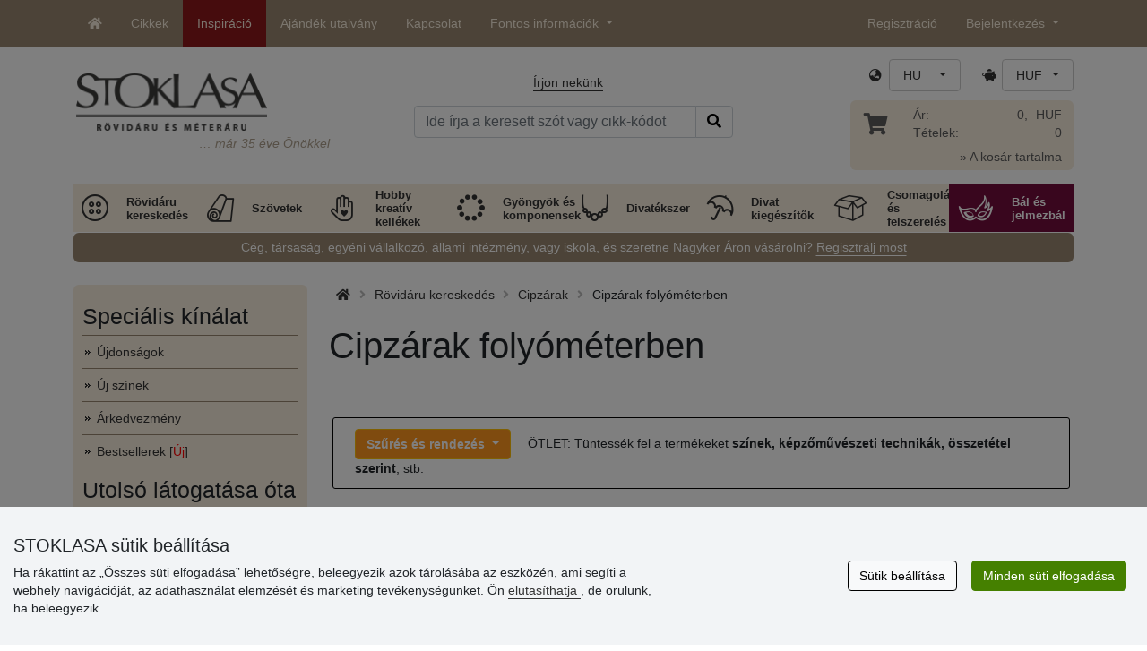

--- FILE ---
content_type: text/html; charset=UTF-8
request_url: https://www.stoklasa.hu/cipzarak-folyometerben-x2s021500
body_size: 39493
content:
<!DOCTYPE html>
<html lang="hu" prefix="og: http://ogp.me/ns# fb: http://ogp.me/ns/fb# product: http://ogp.me/ns/product#">
  <head>
     <meta charset="utf-8">
         <meta http-equiv="X-UA-Compatible" content="IE=edge">
         <meta http-equiv="content-type" content="text/html; charset=UTF-8" />
         <meta http-equiv="Content-Script-Type" content="text/javascript" />
         <meta http-equiv="Content-Style-Type" content="text/css" />
         <meta http-equiv="Content-Language" content="hu"/>
<meta name="viewport" content="width=device-width,initial-scale=1">
<meta name="description" content="Cipzárak széles választéka különböző színekben és méretekben. Nálunk találnak cipzárat folyóméterben, fogazott… STOKLASA - 1990-től állunk az önök szolgálatában">
<meta name="author" content="Stoklasa textilní galanterie s.r.o.">
<link href="/favicon.ico" rel="icon" type="image/x-icon"> <link href="/img/logo/apple-touch-icon-60x60.png?v=2" rel="apple-touch-icon" sizes="60x60"> <link href="/img/logo/apple-touch-icon-72x72.png?v=2" rel="apple-touch-icon" sizes="72x72"> <link href="/img/logo/apple-touch-icon-76x76.png?v=2" rel="apple-touch-icon" sizes="76x76"> <link href="/img/logo/apple-touch-icon-114x114.png?v=2" rel="apple-touch-icon" sizes="114x114"> <link href="/img/logo/apple-touch-icon-120x120.png?v=2" rel="apple-touch-icon" sizes="120x120"> <link href="/img/logo/apple-touch-icon-144x144.png?v=2" rel="apple-touch-icon" sizes="144x144"> <link href="/img/logo/apple-touch-icon-152x152.png?v=2" rel="apple-touch-icon" sizes="152x152"> <link href="/img/logo/apple-touch-icon-180x180.png?v=2" rel="apple-touch-icon" sizes="180x180"> <link href="/img/logo/favicon-16x16.png?v=2" rel="icon" type="image/png" sizes="16x16"> <link href="/img/logo/favicon-32x32.png?v=2" rel="icon" type="image/png" sizes="32x32"> <link href="/img/logo/favicon-96x96.png?v=2" rel="icon" type="image/png" sizes="96x96"> <link href="/img/logo/favicon-194x194.png?v=2" rel="icon" type="image/png" sizes="194x194"> <link href="/img/logo/android-chrome-192x192.png?v=2" rel="icon" type="image/png" sizes="192x192">
<link rel="canonical" href="https://www.stoklasa.hu/cipzarak-folyometerben-x2s021500" />
<title>Cipzárak folyóméterben | STOKLASA rövidáru és méteres kereskedés</title>
         <meta name="robots" content="index, follow" />
<meta name="facebook-domain-verification" content="52n2z6655nu4n96q2dtkys10u95a64" />
<meta name='google-site-verification' content='ylMXMcPwXgRljT2NLwTVMHybsxxx7NQDCCciKOIR-pM' />
<link rel="preload" href="/fonty/stoklasa-font.woff?26" as="font" type="font/woff" crossorigin><link rel="stylesheet" type="text/css" href="/css/main.css?1765383143" />
<link href="/assets/fontawesome-pro-5.15.4/css/all.min.css?1" rel="stylesheet"><link href="/assets/bootstrap-5.0.2/css/bootstrap.min.css?v=1" rel="stylesheet"><link href="/css/stoklasa.css?v=1768210362" rel="stylesheet"><link href="/css/washicons.css?v=1" rel="stylesheet"><link href="/css/flags.css" rel="stylesheet">
         <link href="/css/bootstrap-select.min.css?2" rel="stylesheet"><link href="/css/web.css?1733831113" rel="stylesheet">

         <!--[if lt IE 9]>
         <script src="https://oss.maxcdn.com/html5shiv/3.7.2/html5shiv.min.js"></script>
         <script src="https://oss.maxcdn.com/respond/1.4.2/respond.min.js"></script>
         <![endif]-->
         <script>
      /** Google Tag Manager */
      dataLayer = [];
   </script>
   <script type="text/javascript" src="/js/jquery-1.10.2.min.js"></script>
<script type='text/javascript' src='/js/jquery-migrate-1.2.1.min.js'></script>
<link type='text/css' rel='stylesheet' href='/js/jquery-ui-1.10.3/themes/smoothness/jquery-ui.min.css' />
<script type='text/javascript' src='/js/jquery-ui-1.10.3/jquery-ui.min.js'></script>
<script src='/js/jquery-ui-1.10.3/i18n/jquery.ui.datepicker-hu.min.js'></script>
<script type='text/javascript' src='/js/jquery-ui-1.10.3/jquery.ui.slider.min.js'></script>
<link rel="stylesheet" type="text/css" href="/js/fancybox-1.3.4/jquery.fancybox-1.3.4.css?1">
<script type="text/javascript" src="/js/fancybox-1.3.4/jquery.fancybox-1.3.4.pack.js"></script>
<script type="text/javascript" src="/js/jquery.cookie.js"></script>
      <link rel="stylesheet" href="/js/chosen/chosen.css" /><script src='/js/chosen/chosen.jquery.js'></script>
<script type="text/javascript">
            var text2726 = "Eleinte válasszonak változatot";  // Nejdříve si vyberte variantu zboží
            var text2647 = "Érvénytelen mennyiséget adott meg. Csak egész számot lehet megadni."; // Zadali jste neplatné množství. Zadávejte prosím pouze celá čísla.
            var text2684 = "Megosztani"; // Sdílet
            var text4330 = "Érvénytelen mennyiséget adott meg"; // Zadali jste naplatné množství
            var text4051 = "Minimális mennyiség $1 $2"; // Minimální množství je $1 $2
            var text3684 = "A hosszét mindig adják meg mind a szám szorzata ($1) (pl.: $2)"; // Délku zadejte vždy jako násobek čísla ($1) (např. $2)
            
        </script><script type='text/javascript' src='/js/main.min.js?1768297647'></script>
<script type='text/javascript'>
      var statyMimoEu = [];statyMimoEu.push( "11" );statyMimoEu.push( "53" );statyMimoEu.push( "55" );statyMimoEu.push( "57" );</script><link type='text/css' rel='stylesheet' href='/css/vyber.css?13' />
<script type='text/javascript' src='/js/vyber.min.js?1749563930'></script>
<style>.wm_typ_inspiration-stoklasa_w_s:after {border-width: 3px;content: url("../img/vodoznaky/inspiration-stoklasa_w_s.png?5");}.wm_typ_inspiration-stoklasa_w_l:after {border-width: 5px;content: url("../img/vodoznaky/inspiration-stoklasa_w_m.png?5");}.wm_typ_inspiration-stoklasa_w_m:after {border-width: 5px;content: url("../img/vodoznaky/inspiration-stoklasa_w_m.png?5");}@media (min-width: 461px) {.wm_typ_inspiration-stoklasa_w_l:after {border-width: 15px;content: url("../img/vodoznaky/inspiration-stoklasa_w_l.png?5");}}.wm_typ_inspiration-stoklasa_b_s:after {border-width: 3px;content: url("../img/vodoznaky/inspiration-stoklasa_b_s.png?5");}.wm_typ_inspiration-stoklasa_b_l:after {border-width: 5px;content: url("../img/vodoznaky/inspiration-stoklasa_b_m.png?5");}.wm_typ_inspiration-stoklasa_b_m:after {border-width: 5px;content: url("../img/vodoznaky/inspiration-stoklasa_b_m.png?5");}@media (min-width: 461px) {.wm_typ_inspiration-stoklasa_b_l:after {border-width: 15px;content: url("../img/vodoznaky/inspiration-stoklasa_b_l.png?5");}}.wm_typ_inspiration_w_s:after {border-width: 3px;content: url("../img/vodoznaky/inspiration_w_s.png?5");}.wm_typ_inspiration_w_l:after {border-width: 5px;content: url("../img/vodoznaky/inspiration_w_m.png?5");}.wm_typ_inspiration_w_m:after {border-width: 5px;content: url("../img/vodoznaky/inspiration_w_m.png?5");}@media (min-width: 461px) {.wm_typ_inspiration_w_l:after {border-width: 15px;content: url("../img/vodoznaky/inspiration_w_l.png?5");}}.wm_typ_inspiration_b_s:after {border-width: 3px;content: url("../img/vodoznaky/inspiration_b_s.png?5");}.wm_typ_inspiration_b_l:after {border-width: 5px;content: url("../img/vodoznaky/inspiration_b_m.png?5");}.wm_typ_inspiration_b_m:after {border-width: 5px;content: url("../img/vodoznaky/inspiration_b_m.png?5");}@media (min-width: 461px) {.wm_typ_inspiration_b_l:after {border-width: 15px;content: url("../img/vodoznaky/inspiration_b_l.png?5");}}.wm_typ_collection-stoklasa_w_s:after {border-width: 3px;content: url("../img/vodoznaky/collection-stoklasa_w_s.png?5");}.wm_typ_collection-stoklasa_w_l:after {border-width: 5px;content: url("../img/vodoznaky/collection-stoklasa_w_m.png?5");}.wm_typ_collection-stoklasa_w_m:after {border-width: 5px;content: url("../img/vodoznaky/collection-stoklasa_w_m.png?5");}@media (min-width: 461px) {.wm_typ_collection-stoklasa_w_l:after {border-width: 15px;content: url("../img/vodoznaky/collection-stoklasa_w_l.png?5");}}.wm_typ_collection-stoklasa_b_s:after {border-width: 3px;content: url("../img/vodoznaky/collection-stoklasa_b_s.png?5");}.wm_typ_collection-stoklasa_b_l:after {border-width: 5px;content: url("../img/vodoznaky/collection-stoklasa_b_m.png?5");}.wm_typ_collection-stoklasa_b_m:after {border-width: 5px;content: url("../img/vodoznaky/collection-stoklasa_b_m.png?5");}@media (min-width: 461px) {.wm_typ_collection-stoklasa_b_l:after {border-width: 15px;content: url("../img/vodoznaky/collection-stoklasa_b_l.png?5");}}.wm_typ_stoklasa-inspiration-koralky_w_s:after {border-width: 3px;content: url("../img/vodoznaky/stoklasa-inspiration-koralky_w_s.png?5");}.wm_typ_stoklasa-inspiration-koralky_w_l:after {border-width: 5px;content: url("../img/vodoznaky/stoklasa-inspiration-koralky_w_m.png?5");}.wm_typ_stoklasa-inspiration-koralky_w_m:after {border-width: 5px;content: url("../img/vodoznaky/stoklasa-inspiration-koralky_w_m.png?5");}@media (min-width: 461px) {.wm_typ_stoklasa-inspiration-koralky_w_l:after {border-width: 15px;content: url("../img/vodoznaky/stoklasa-inspiration-koralky_w_l.png?5");}}.wm_typ_stoklasa-inspiration-koralky_b_s:after {border-width: 3px;content: url("../img/vodoznaky/stoklasa-inspiration-koralky_b_s.png?5");}.wm_typ_stoklasa-inspiration-koralky_b_l:after {border-width: 5px;content: url("../img/vodoznaky/stoklasa-inspiration-koralky_b_m.png?5");}.wm_typ_stoklasa-inspiration-koralky_b_m:after {border-width: 5px;content: url("../img/vodoznaky/stoklasa-inspiration-koralky_b_m.png?5");}@media (min-width: 461px) {.wm_typ_stoklasa-inspiration-koralky_b_l:after {border-width: 15px;content: url("../img/vodoznaky/stoklasa-inspiration-koralky_b_l.png?5");}}.wm_typ_design-stoklasa_w_s:after {border-width: 3px;content: url("../img/vodoznaky/design-stoklasa_w_s.png?5");}.wm_typ_design-stoklasa_w_l:after {border-width: 5px;content: url("../img/vodoznaky/design-stoklasa_w_m.png?5");}.wm_typ_design-stoklasa_w_m:after {border-width: 5px;content: url("../img/vodoznaky/design-stoklasa_w_m.png?5");}@media (min-width: 461px) {.wm_typ_design-stoklasa_w_l:after {border-width: 15px;content: url("../img/vodoznaky/design-stoklasa_w_l.png?5");}}.wm_typ_design-stoklasa_b_s:after {border-width: 3px;content: url("../img/vodoznaky/design-stoklasa_b_s.png?5");}.wm_typ_design-stoklasa_b_l:after {border-width: 5px;content: url("../img/vodoznaky/design-stoklasa_b_m.png?5");}.wm_typ_design-stoklasa_b_m:after {border-width: 5px;content: url("../img/vodoznaky/design-stoklasa_b_m.png?5");}@media (min-width: 461px) {.wm_typ_design-stoklasa_b_l:after {border-width: 15px;content: url("../img/vodoznaky/design-stoklasa_b_l.png?5");}}.wm_typ_illustration-only-stoklasa_w_s:after {border-width: 3px;content: url("../img/vodoznaky/illustration-only-stoklasa_w_s.png?5");}.wm_typ_illustration-only-stoklasa_w_l:after {border-width: 5px;content: url("../img/vodoznaky/illustration-only-stoklasa_w_m.png?5");}.wm_typ_illustration-only-stoklasa_w_m:after {border-width: 5px;content: url("../img/vodoznaky/illustration-only-stoklasa_w_m.png?5");}@media (min-width: 461px) {.wm_typ_illustration-only-stoklasa_w_l:after {border-width: 15px;content: url("../img/vodoznaky/illustration-only-stoklasa_w_l.png?5");}}.wm_typ_illustration-only-stoklasa_b_s:after {border-width: 3px;content: url("../img/vodoznaky/illustration-only-stoklasa_b_s.png?5");}.wm_typ_illustration-only-stoklasa_b_l:after {border-width: 5px;content: url("../img/vodoznaky/illustration-only-stoklasa_b_m.png?5");}.wm_typ_illustration-only-stoklasa_b_m:after {border-width: 5px;content: url("../img/vodoznaky/illustration-only-stoklasa_b_m.png?5");}@media (min-width: 461px) {.wm_typ_illustration-only-stoklasa_b_l:after {border-width: 15px;content: url("../img/vodoznaky/illustration-only-stoklasa_b_l.png?5");}}.wm_typ_made-by-stoklasa_w_s:after {border-width: 3px;content: url("../img/vodoznaky/made-by-stoklasa_w_s.png?5");}.wm_typ_made-by-stoklasa_w_l:after {border-width: 5px;content: url("../img/vodoznaky/made-by-stoklasa_w_m.png?5");}.wm_typ_made-by-stoklasa_w_m:after {border-width: 5px;content: url("../img/vodoznaky/made-by-stoklasa_w_m.png?5");}@media (min-width: 461px) {.wm_typ_made-by-stoklasa_w_l:after {border-width: 15px;content: url("../img/vodoznaky/made-by-stoklasa_w_l.png?5");}}.wm_typ_made-by-stoklasa_b_s:after {border-width: 3px;content: url("../img/vodoznaky/made-by-stoklasa_b_s.png?5");}.wm_typ_made-by-stoklasa_b_l:after {border-width: 5px;content: url("../img/vodoznaky/made-by-stoklasa_b_m.png?5");}.wm_typ_made-by-stoklasa_b_m:after {border-width: 5px;content: url("../img/vodoznaky/made-by-stoklasa_b_m.png?5");}@media (min-width: 461px) {.wm_typ_made-by-stoklasa_b_l:after {border-width: 15px;content: url("../img/vodoznaky/made-by-stoklasa_b_l.png?5");}}.wm_typ_made-by-stoklasa-top-quality_w_s:after {border-width: 3px;content: url("../img/vodoznaky/made-by-stoklasa-top-quality_w_s.png?5");}.wm_typ_made-by-stoklasa-top-quality_w_l:after {border-width: 5px;content: url("../img/vodoznaky/made-by-stoklasa-top-quality_w_m.png?5");}.wm_typ_made-by-stoklasa-top-quality_w_m:after {border-width: 5px;content: url("../img/vodoznaky/made-by-stoklasa-top-quality_w_m.png?5");}@media (min-width: 461px) {.wm_typ_made-by-stoklasa-top-quality_w_l:after {border-width: 15px;content: url("../img/vodoznaky/made-by-stoklasa-top-quality_w_l.png?5");}}.wm_typ_made-by-stoklasa-top-quality_b_s:after {border-width: 3px;content: url("../img/vodoznaky/made-by-stoklasa-top-quality_b_s.png?5");}.wm_typ_made-by-stoklasa-top-quality_b_l:after {border-width: 5px;content: url("../img/vodoznaky/made-by-stoklasa-top-quality_b_m.png?5");}.wm_typ_made-by-stoklasa-top-quality_b_m:after {border-width: 5px;content: url("../img/vodoznaky/made-by-stoklasa-top-quality_b_m.png?5");}@media (min-width: 461px) {.wm_typ_made-by-stoklasa-top-quality_b_l:after {border-width: 15px;content: url("../img/vodoznaky/made-by-stoklasa-top-quality_b_l.png?5");}}.wm_typ_handmade_w_s:after {border-width: 3px;content: url("../img/vodoznaky/handmade_w_s.png?5");}.wm_typ_handmade_w_l:after {border-width: 5px;content: url("../img/vodoznaky/handmade_w_m.png?5");}.wm_typ_handmade_w_m:after {border-width: 5px;content: url("../img/vodoznaky/handmade_w_m.png?5");}@media (min-width: 461px) {.wm_typ_handmade_w_l:after {border-width: 15px;content: url("../img/vodoznaky/handmade_w_l.png?5");}}.wm_typ_handmade_b_s:after {border-width: 3px;content: url("../img/vodoznaky/handmade_b_s.png?5");}.wm_typ_handmade_b_l:after {border-width: 5px;content: url("../img/vodoznaky/handmade_b_m.png?5");}.wm_typ_handmade_b_m:after {border-width: 5px;content: url("../img/vodoznaky/handmade_b_m.png?5");}@media (min-width: 461px) {.wm_typ_handmade_b_l:after {border-width: 15px;content: url("../img/vodoznaky/handmade_b_l.png?5");}}.wm_typ_leather_w_s:after {border-width: 3px;content: url("../img/vodoznaky/leather_w_s.png?5");}.wm_typ_leather_w_l:after {border-width: 5px;content: url("../img/vodoznaky/leather_w_m.png?5");}.wm_typ_leather_w_m:after {border-width: 5px;content: url("../img/vodoznaky/leather_w_m.png?5");}@media (min-width: 461px) {.wm_typ_leather_w_l:after {border-width: 15px;content: url("../img/vodoznaky/leather_w_l.png?5");}}.wm_typ_leather_b_s:after {border-width: 3px;content: url("../img/vodoznaky/leather_b_s.png?5");}.wm_typ_leather_b_l:after {border-width: 5px;content: url("../img/vodoznaky/leather_b_m.png?5");}.wm_typ_leather_b_m:after {border-width: 5px;content: url("../img/vodoznaky/leather_b_m.png?5");}@media (min-width: 461px) {.wm_typ_leather_b_l:after {border-width: 15px;content: url("../img/vodoznaky/leather_b_l.png?5");}}.wm_typ_self-adhesive_w_s:after {border-width: 3px;content: url("../img/vodoznaky/self-adhesive_w_s.png?5");}.wm_typ_self-adhesive_w_l:after {border-width: 5px;content: url("../img/vodoznaky/self-adhesive_w_m.png?5");}.wm_typ_self-adhesive_w_m:after {border-width: 5px;content: url("../img/vodoznaky/self-adhesive_w_m.png?5");}@media (min-width: 461px) {.wm_typ_self-adhesive_w_l:after {border-width: 15px;content: url("../img/vodoznaky/self-adhesive_w_l.png?5");}}.wm_typ_self-adhesive_b_s:after {border-width: 3px;content: url("../img/vodoznaky/self-adhesive_b_s.png?5");}.wm_typ_self-adhesive_b_l:after {border-width: 5px;content: url("../img/vodoznaky/self-adhesive_b_m.png?5");}.wm_typ_self-adhesive_b_m:after {border-width: 5px;content: url("../img/vodoznaky/self-adhesive_b_m.png?5");}@media (min-width: 461px) {.wm_typ_self-adhesive_b_l:after {border-width: 15px;content: url("../img/vodoznaky/self-adhesive_b_l.png?5");}}.wm_typ_silk_w_s:after {border-width: 3px;content: url("../img/vodoznaky/silk_w_s.png?5");}.wm_typ_silk_w_l:after {border-width: 5px;content: url("../img/vodoznaky/silk_w_m.png?5");}.wm_typ_silk_w_m:after {border-width: 5px;content: url("../img/vodoznaky/silk_w_m.png?5");}@media (min-width: 461px) {.wm_typ_silk_w_l:after {border-width: 15px;content: url("../img/vodoznaky/silk_w_l.png?5");}}.wm_typ_silk_b_s:after {border-width: 3px;content: url("../img/vodoznaky/silk_b_s.png?5");}.wm_typ_silk_b_l:after {border-width: 5px;content: url("../img/vodoznaky/silk_b_m.png?5");}.wm_typ_silk_b_m:after {border-width: 5px;content: url("../img/vodoznaky/silk_b_m.png?5");}@media (min-width: 461px) {.wm_typ_silk_b_l:after {border-width: 15px;content: url("../img/vodoznaky/silk_b_l.png?5");}}.wm_typ_silver_w_s:after {border-width: 3px;content: url("../img/vodoznaky/silver_w_s.png?5");}.wm_typ_silver_w_l:after {border-width: 5px;content: url("../img/vodoznaky/silver_w_m.png?5");}.wm_typ_silver_w_m:after {border-width: 5px;content: url("../img/vodoznaky/silver_w_m.png?5");}@media (min-width: 461px) {.wm_typ_silver_w_l:after {border-width: 15px;content: url("../img/vodoznaky/silver_w_l.png?5");}}.wm_typ_silver_b_s:after {border-width: 3px;content: url("../img/vodoznaky/silver_b_s.png?5");}.wm_typ_silver_b_l:after {border-width: 5px;content: url("../img/vodoznaky/silver_b_m.png?5");}.wm_typ_silver_b_m:after {border-width: 5px;content: url("../img/vodoznaky/silver_b_m.png?5");}@media (min-width: 461px) {.wm_typ_silver_b_l:after {border-width: 15px;content: url("../img/vodoznaky/silver_b_l.png?5");}}.wm_typ_stainless-steel_w_s:after {border-width: 3px;content: url("../img/vodoznaky/stainless-steel_w_s.png?5");}.wm_typ_stainless-steel_w_l:after {border-width: 5px;content: url("../img/vodoznaky/stainless-steel_w_m.png?5");}.wm_typ_stainless-steel_w_m:after {border-width: 5px;content: url("../img/vodoznaky/stainless-steel_w_m.png?5");}@media (min-width: 461px) {.wm_typ_stainless-steel_w_l:after {border-width: 15px;content: url("../img/vodoznaky/stainless-steel_w_l.png?5");}}.wm_typ_stainless-steel_b_s:after {border-width: 3px;content: url("../img/vodoznaky/stainless-steel_b_s.png?5");}.wm_typ_stainless-steel_b_l:after {border-width: 5px;content: url("../img/vodoznaky/stainless-steel_b_m.png?5");}.wm_typ_stainless-steel_b_m:after {border-width: 5px;content: url("../img/vodoznaky/stainless-steel_b_m.png?5");}@media (min-width: 461px) {.wm_typ_stainless-steel_b_l:after {border-width: 15px;content: url("../img/vodoznaky/stainless-steel_b_l.png?5");}}.wm_typ_top-quality_w_s:after {border-width: 3px;content: url("../img/vodoznaky/top-quality_w_s.png?5");}.wm_typ_top-quality_w_l:after {border-width: 5px;content: url("../img/vodoznaky/top-quality_w_m.png?5");}.wm_typ_top-quality_w_m:after {border-width: 5px;content: url("../img/vodoznaky/top-quality_w_m.png?5");}@media (min-width: 461px) {.wm_typ_top-quality_w_l:after {border-width: 15px;content: url("../img/vodoznaky/top-quality_w_l.png?5");}}.wm_typ_top-quality_b_s:after {border-width: 3px;content: url("../img/vodoznaky/top-quality_b_s.png?5");}.wm_typ_top-quality_b_l:after {border-width: 5px;content: url("../img/vodoznaky/top-quality_b_m.png?5");}.wm_typ_top-quality_b_m:after {border-width: 5px;content: url("../img/vodoznaky/top-quality_b_m.png?5");}@media (min-width: 461px) {.wm_typ_top-quality_b_l:after {border-width: 15px;content: url("../img/vodoznaky/top-quality_b_l.png?5");}}.wm_typ_waterproof_w_s:after {border-width: 3px;content: url("../img/vodoznaky/waterproof_w_s.png?5");}.wm_typ_waterproof_w_l:after {border-width: 5px;content: url("../img/vodoznaky/waterproof_w_m.png?5");}.wm_typ_waterproof_w_m:after {border-width: 5px;content: url("../img/vodoznaky/waterproof_w_m.png?5");}@media (min-width: 461px) {.wm_typ_waterproof_w_l:after {border-width: 15px;content: url("../img/vodoznaky/waterproof_w_l.png?5");}}.wm_typ_waterproof_b_s:after {border-width: 3px;content: url("../img/vodoznaky/waterproof_b_s.png?5");}.wm_typ_waterproof_b_l:after {border-width: 5px;content: url("../img/vodoznaky/waterproof_b_m.png?5");}.wm_typ_waterproof_b_m:after {border-width: 5px;content: url("../img/vodoznaky/waterproof_b_m.png?5");}@media (min-width: 461px) {.wm_typ_waterproof_b_l:after {border-width: 15px;content: url("../img/vodoznaky/waterproof_b_l.png?5");}}.wm_typ_wool_w_s:after {border-width: 3px;content: url("../img/vodoznaky/wool_w_s.png?5");}.wm_typ_wool_w_l:after {border-width: 5px;content: url("../img/vodoznaky/wool_w_m.png?5");}.wm_typ_wool_w_m:after {border-width: 5px;content: url("../img/vodoznaky/wool_w_m.png?5");}@media (min-width: 461px) {.wm_typ_wool_w_l:after {border-width: 15px;content: url("../img/vodoznaky/wool_w_l.png?5");}}.wm_typ_wool_b_s:after {border-width: 3px;content: url("../img/vodoznaky/wool_b_s.png?5");}.wm_typ_wool_b_l:after {border-width: 5px;content: url("../img/vodoznaky/wool_b_m.png?5");}.wm_typ_wool_b_m:after {border-width: 5px;content: url("../img/vodoznaky/wool_b_m.png?5");}@media (min-width: 461px) {.wm_typ_wool_b_l:after {border-width: 15px;content: url("../img/vodoznaky/wool_b_l.png?5");}}.wm_typ_illustration-only_w_s:after {border-width: 3px;content: "illustration\aonly";white-space: pre-line;text-align: center;font-size: 10px;font-weight: bold;line-height: 1;color: rgb(223,223,223);font-family: Calibri, sans-serif;}.wm_typ_illustration-only_w_l:after {border-width: 5px;content: "illustration\aonly";white-space: pre-line;text-align: center;font-size: 13px;font-weight: bold;line-height: 1;color: rgb(223,223,223);font-family: Calibri, sans-serif;}.wm_typ_illustration-only_w_m:after {border-width: 5px;content: "illustration\aonly";white-space: pre-line;text-align: center;font-size: 13px;font-weight: bold;line-height: 1;color: rgb(223,223,223);font-family: Calibri, sans-serif;}@media (min-width: 461px) {.wm_typ_illustration-only_w_l:after {border-width: 15px;content: "illustration\aonly";white-space: pre-line;text-align: center;font-size: 32px;font-weight: bold;line-height: 1;color: rgb(223,223,223);font-family: Calibri, sans-serif;}}.wm_typ_illustration-only_b_s:after {border-width: 3px;content: "illustration\aonly";white-space: pre-line;text-align: center;font-size: 10px;font-weight: bold;line-height: 1;color: rgb(223,223,223);font-family: Calibri, sans-serif;}.wm_typ_illustration-only_b_l:after {border-width: 5px;content: "illustration\aonly";white-space: pre-line;text-align: center;font-size: 13px;font-weight: bold;line-height: 1;color: rgb(223,223,223);font-family: Calibri, sans-serif;}.wm_typ_illustration-only_b_m:after {border-width: 5px;content: "illustration\aonly";white-space: pre-line;text-align: center;font-size: 13px;font-weight: bold;line-height: 1;color: rgb(223,223,223);font-family: Calibri, sans-serif;}@media (min-width: 461px) {.wm_typ_illustration-only_b_l:after {border-width: 15px;content: "illustration\aonly";white-space: pre-line;text-align: center;font-size: 32px;font-weight: bold;line-height: 1;color: rgb(223,223,223);font-family: Calibri, sans-serif;}}.wm_typ_sici-dilna-stoklasa_w_s:after {border-width: 3px;content: url("../img/vodoznaky/sici-dilna-stoklasa_w_s.png?5");}.wm_typ_sici-dilna-stoklasa_w_l:after {border-width: 5px;content: url("../img/vodoznaky/sici-dilna-stoklasa_w_m.png?5");}.wm_typ_sici-dilna-stoklasa_w_m:after {border-width: 5px;content: url("../img/vodoznaky/sici-dilna-stoklasa_w_m.png?5");}@media (min-width: 461px) {.wm_typ_sici-dilna-stoklasa_w_l:after {border-width: 15px;content: url("../img/vodoznaky/sici-dilna-stoklasa_w_l.png?5");}}.wm_typ_sici-dilna-stoklasa_b_s:after {border-width: 3px;content: url("../img/vodoznaky/sici-dilna-stoklasa_b_s.png?5");}.wm_typ_sici-dilna-stoklasa_b_l:after {border-width: 5px;content: url("../img/vodoznaky/sici-dilna-stoklasa_b_m.png?5");}.wm_typ_sici-dilna-stoklasa_b_m:after {border-width: 5px;content: url("../img/vodoznaky/sici-dilna-stoklasa_b_m.png?5");}@media (min-width: 461px) {.wm_typ_sici-dilna-stoklasa_b_l:after {border-width: 15px;content: url("../img/vodoznaky/sici-dilna-stoklasa_b_l.png?5");}}.wm_typ_recycling_w_s:after {border-width: 3px;content: url("../img/vodoznaky/recycling_w_s.png?5");}.wm_typ_recycling_w_l:after {border-width: 5px;content: url("../img/vodoznaky/recycling_w_m.png?5");}.wm_typ_recycling_w_m:after {border-width: 5px;content: url("../img/vodoznaky/recycling_w_m.png?5");}@media (min-width: 461px) {.wm_typ_recycling_w_l:after {border-width: 15px;content: url("../img/vodoznaky/recycling_w_l.png?5");}}.wm_typ_recycling_b_s:after {border-width: 3px;content: url("../img/vodoznaky/recycling_b_s.png?5");}.wm_typ_recycling_b_l:after {border-width: 5px;content: url("../img/vodoznaky/recycling_b_m.png?5");}.wm_typ_recycling_b_m:after {border-width: 5px;content: url("../img/vodoznaky/recycling_b_m.png?5");}@media (min-width: 461px) {.wm_typ_recycling_b_l:after {border-width: 15px;content: url("../img/vodoznaky/recycling_b_l.png?5");}}.wm_typ_YKK_w_s:after {border-width: 3px;content: url("../img/vodoznaky/YKK_w_s.png?5");}.wm_typ_YKK_w_l:after {border-width: 5px;content: url("../img/vodoznaky/YKK_w_m.png?5");}.wm_typ_YKK_w_m:after {border-width: 5px;content: url("../img/vodoznaky/YKK_w_m.png?5");}@media (min-width: 461px) {.wm_typ_YKK_w_l:after {border-width: 15px;content: url("../img/vodoznaky/YKK_w_l.png?5");}}.wm_typ_YKK_b_s:after {border-width: 3px;content: url("../img/vodoznaky/YKK_b_s.png?5");}.wm_typ_YKK_b_l:after {border-width: 5px;content: url("../img/vodoznaky/YKK_b_m.png?5");}.wm_typ_YKK_b_m:after {border-width: 5px;content: url("../img/vodoznaky/YKK_b_m.png?5");}@media (min-width: 461px) {.wm_typ_YKK_b_l:after {border-width: 15px;content: url("../img/vodoznaky/YKK_b_l.png?5");}}</style>
 <script type="text/javascript">
         dataLayer.push({"visitorLoginState":"Anonymous","pageCategory":"zipy v metr\u00e1\u017ei","pageMainCategory":"Zipy","pageDepartment":" Textiln\u00ed galanterie","pageType":"Category"});
         
         dataLayer.push({'price_group': 'MO'});
         
      dataLayer.push({'abtests': ''});
      
 </script>
<script src="https://scripts.luigisbox.tech/LBX-693234.js"></script><script src="/js/dropzone-5.9.3/min/dropzone.min.js"></script><script src="/js/moduly/reklamace/Reklamace.min.js?1765959303"></script></head>
<body>


                <!-- Google Tag Manager (noscript) -->
                <noscript><iframe src="https://www.googletagmanager.com/ns.html?id=GTM-NL2L4M&gtm_auth=qYBfOPP3s1B8DdjrwESbMQ&gtm_preview=env-12&gtm_cookies_win=x"
                height="0" width="0" style="display:none;visibility:hidden"></iframe></noscript>
                <!-- End Google Tag Manager (noscript) -->
              <a name='seznam_nahore' style='top: -50px;position: relative;display: block;'></a>
<div id='loginForm'>
   <div id='bubble'></div>
</div>

<nav id="TopBar" class="navbar navbar-expand-lg fixed-top pt-lg-0 pb-lg-0" role="navigation"> <div class="container"> <a class="navbar-brand d-inline-block d-lg-none" href="/index.php"> <img src="/img/logo_white.png" alt="" class="align-text-top" title="36 éve önökkel" height="21" width="115.73"> </a> <a class="navbar-toggler border-0 ms-auto d-inline-block d-md-none" href="/index.php?skupina=k010" title="Kosár"> <span class="fas fa-shopping-cart"></span> </a> <button class="navbar-toggler border-0 ms-md-auto" type="button" data-bs-toggle="collapse" data-bs-target="#navbarLangCurr" aria-controls="navbarLangCurr" aria-expanded="false"> <span class="sr-only">Nyelv / Pénznem</span> <span class="fas fa-globe-asia"></span> </button> <button class="navbar-toggler border-0" type="button" data-bs-toggle="collapse" data-bs-target="#navbarMenu" aria-controls="navbarMenu" aria-expanded="false"> <span class="sr-only">Fő ajánlat</span> <span class="fas fa-info-circle"></span> </button> <button class="navbar-toggler border-0" type="button" data-bs-toggle="collapse" data-bs-target="#navbarUserLogin" aria-controls="navbarUserLogin" aria-expanded="false"> <span class="sr-only">Bejelentkezés</span> <span class="fas fa-user"></span> </button> <div class="collapse navbar-collapse" id="navbarMenu"> <ul class="nav navbar-nav m-0"> <li class="nav-item d-none d-lg-block"> <a href="/" class="nav-link px-3 py-2 py-lg-3"> <span class="fas fa-home" title="Nyitóoldal"></span> </a> </li> <li class="nav-item"> <a href="/index.php?VsechnyClanky" class="nav-link px-3 py-2 py-lg-3"> Cikkek </a> </li> <li class="nav-item barva"> <a href="/inspirace" class="nav-link px-3 py-2 py-lg-3"> Inspiráció </a> </li> <li class="nav-item"> <a href="/?voucher=1" class="nav-link px-3 py-2 py-lg-3"> Ajándék utalvány </a> </li> <li class="nav-item"> <a href="/kontakt" class="nav-link px-3 py-2 py-lg-3" rel="nofollow"> Kapcsolat </a> </li> <li class="nav-item dropdown"> <a class="nav-link px-3 py-2 py-lg-3 dropdown-toggle" href="#" id="navbarInfo" role="button" data-bs-toggle="dropdown" aria-expanded="false"> Fontos információk </a> <ul class="dropdown-menu" aria-labelledby="navbarInfo"> <li class=""> <a class="dropdown-item" href="/index.php?staticka=1013"> Kereskedelmi feltételek </a> </li> <li class=""> <a class="dropdown-item" href="/index.php?staticka=903"> Szállítás és fizetés </a> </li> <li class=""> <a class="dropdown-item" href="/index.php?staticka=1078"> Gyakori kérdések </a> </li> <li class=""> <a class="dropdown-item" href="/index.php?staticka=828"> Reklamáció és vásárlási szerződés felmondása </a> </li> <li class=""> <a class="dropdown-item" href="/index.php?staticka=900"> Hűségprogram </a> </li> </ul> </li> </ul> </div> <div class="collapse navbar-collapse"> <ul class="nav navbar-nav flex-row justify-content-between ms-auto"> <li class="nav-item ms-auto d-none d-xl-inline-block"> <a href="/index.php?registrace&amp;krok1" class="nav-link p-3" rel="nofollow"> Regisztráció </a> </li> <li class="dropdown"> <a class="nav-link p-lg-3 d-inline-block d-xl-none" href="#navbarUserLogin" aria-controls="#navbarUserLogin" role="button" data-bs-toggle="collapse" aria-expanded="false"> <span class="sr-only">Bejelentkezés</span> <span class="fas fa-user"></span> </a> <a class="nav-link p-3 dropdown-toggle d-none d-xl-inline-block" href="#navbarUserLogin" aria-controls="#navbarUserLogin" role="button" data-bs-toggle="collapse" aria-expanded="false"> Bejelentkezés </a> </li> </ul> </div> <div class="dropdown-menu collapse dropdown-menu-end login-form-menu" id="navbarUserLogin"> <div class="px-3 pt-2 pb-3"> <div class="fw-bold d-xl-none"> Bejelentkezés </div> <form class="mt-2 mt-xl-0" action="/index.php?login" method="post"> <div class="mb-3"> <label for="login-jmeno" class="mb-1">E-mail:</label> <input type="text" tabindex="1" name="jmeno" placeholder="@E-mail" class="form-control" id="login-jmeno"> </div> <div class="mb-3"> <label for="login-heslo" class="mb-1">Jelszó:</label> <input type="password" tabindex="2" name="heslo" placeholder="Jelszó" class="form-control" id="login-heslo" aria-describedby="hesloHelp"> <a id="hesloHelp" class="text-end form-text text-decoration-underline pl-2" href="/index.php?nevimheslo" rel="nofollow"><small class="">Ideiglenes jelszó küldése</small></a> </div> <div class="mb-3 form-check"> <input class="form-check-input" tabindex="3" type="checkbox" name="trvale_prihlaseni" checked id="chTrvalePrihlaseni"> <label for="chTrvalePrihlaseni" class="form-check-label"> Emlékezz rám</label> </div> <div class="d-grid"> <input tabindex="4" class="btn btn-zelene-tlacitko" type="submit" name="btnPrihlasit" value="Bejelentkezés"> </div> <div class="mt-3 d-block d-xl-none"> <hr> <a href="/index.php?registrace&amp;krok1" class="d-block btn btn-stoklasa" rel="nofollow"> Regisztráció </a> </div> </form> </div> </div> </div> </nav>

<div class="py-md-3 noprint"> <div class="container"> <div class="col-md-12"> <div class="row"> <div class="d-none d-md-inline-block col-4"> <a class="mt-3 d-block logo" href="/index.php" title="Stoklasa textilní galanterie s.r.o. | 35 éve önökkel"> <img src="/img/logo/logo_3@1x.png?3" srcset="/img/logo/logo_3@1x.png?3, /img/logo/logo_3@2x.png?3 2x, /img/logo/logo_3@3x.png?3 3x" alt="" width="220" height="63.5"> <p class="slogan">&hellip; már 35 éve Önökkel</p> </a> </div> <div class="col-12 col-md-4"> <div class="row mt-3 d-none d-md-flex"> <div class="col-12 ps-lg-0 text-center"> <a class="d-block" href="/kontakt">Írjon nekünk</a> </div> </div> <div class="row"> <form class="searchForm header-form-block mb-2 mb-md-0 mt-md-3" method="get" action="/index.php" role="search"> <div class="input-group"> <input type="text" class="searchText form-control" placeholder="Ide írja a keresett szót vagy cikk-kódot" name="text" autocomplete="off"> <div class="input-group-btn"> <button class="btn btn-light searchText" type="submit" aria-label="Keresni"><i class="fas fa-search"></i></button> </div> <div class="rozsireneHledani"></div> </div> <input type="hidden" name="skupina" value="h01"> </form> </div> </div> <div class="col-4"> <div class="d-lg-block collapse " id="navbarLangCurr"> <form method="post" id="formNavbarLangCurr"> <div class="row row-cols-auto justify-content-end"> <div class="col text-end d-flex align-items-center"> <div class="col-auto"> <input type="hidden" name="langSelector" id="langSelector" value="3"/><div class="dropdown"><span type="button" class="btn btn-default dropdown-toggle smLang notranslate" data-bs-toggle="dropdown" id="smLangButton" aria-expanded="false" >HU</span><ul class="dropdown-menu dropdown-menu-end smdropdown-menu" aria-labelledby="smLangButton" ><li><span class="dropdown-item btn smButtonMenu notranslate zmenaJazykaHlavicka" data-id="0"><img class="align-top" src="/img/vlajky/cz.png" alt="" width="22" height="15">CZ</span></li><li><span class="dropdown-item btn smButtonMenu notranslate zmenaJazykaHlavicka" data-id="1"><img class="align-top" src="/img/vlajky/pl.png" alt="" width="22" height="15">PL</span></li><li><span class="dropdown-item btn smButtonMenu notranslate zmenaJazykaHlavicka" data-id="2"><img class="align-top" src="/img/vlajky/en.png" alt="" width="22" height="15">EN</span></li><li><span class="dropdown-item btn smButtonMenuSelected notranslate" disabled ><img class="align-top" src="/img/vlajky/hu.png" alt="" width="22" height="15">HU</span></li><li><span class="dropdown-item btn smButtonMenu notranslate zmenaJazykaHlavicka" data-id="4"><img class="align-top" src="/img/vlajky/de.png" alt="" width="22" height="15">DE</span></li><li><span class="dropdown-item btn smButtonMenu notranslate zmenaJazykaHlavicka" data-id="5"><img class="align-top" src="/img/vlajky/sk.png" alt="" width="22" height="15">SK</span></li><li><span class="dropdown-item btn smButtonMenu notranslate zmenaJazykaHlavicka" data-id="6"><img class="align-top" src="/img/vlajky/it.png" alt="" width="22" height="15">IT</span></li><li><span class="dropdown-item btn smButtonMenu notranslate zmenaJazykaHlavicka" data-id="7"><img class="align-top" src="/img/vlajky/es.png" alt="" width="22" height="15">ES</span></li><li><span class="dropdown-item btn smButtonMenu notranslate zmenaJazykaHlavicka" data-id="8"><img class="align-top" src="/img/vlajky/fr.png" alt="" width="22" height="15">FR</span></li><li><span class="dropdown-item btn smButtonMenu notranslate zmenaJazykaHlavicka" data-id="9"><img class="align-top" src="/img/vlajky/ro.png" alt="" width="22" height="15">RO</span></li><li><span class="dropdown-item btn smButtonMenu notranslate zmenaJazykaHlavicka" data-id="10"><img class="align-top" src="/img/vlajky/hr.png" alt="" width="22" height="15">HR</span></li><li><span class="dropdown-item btn smButtonMenu notranslate zmenaJazykaHlavicka" data-id="11"><img class="align-top" src="/img/vlajky/bg.png" alt="" width="22" height="15">BG</span></li><li><span class="dropdown-item btn smButtonMenu notranslate zmenaJazykaHlavicka" data-id="12"><img class="align-top" src="/img/vlajky/gr.png" alt="" width="22" height="15">GR</span></li></ul></div> </div> </div> <div class="col text-end d-flex align-items-center"> <div class="col-auto"> <div class="dropdown"><span type="button" class="btn btn-default dropdown-toggle smCurr notranslate" data-bs-toggle="dropdown" aria-expanded="false">HUF</span><ul class="dropdown-menu smdropdown-menu dropdown-menu-end" aria-labelledby="smCurrButton"><li><span class="dropdown-item btn smButtonMenu notranslate zmenaMenyHlavicka" data-id="1" >CZK <small>(Kč)</small></span></li><li><span class="dropdown-item btn smButtonMenu notranslate zmenaMenyHlavicka" data-id="2" >PLN <small>(zł)</small></span></li><li><span class="dropdown-item btn smButtonMenu notranslate zmenaMenyHlavicka" data-id="3" >EUR <small>(€)</small></span></li><input type="hidden" name="currSelector" id="currSelector" value="4"/><li><span class="dropdown-item btn smButtonMenuSelected notranslate" disabled >HUF <small>(Ft)</small></span></li><li><span class="dropdown-item btn smButtonMenu notranslate zmenaMenyHlavicka" data-id="6" >USD <small>($)</small></span></li><li><span class="dropdown-item btn smButtonMenu notranslate zmenaMenyHlavicka" data-id="7" >GBP <small>(£)</small></span></li><li><span class="dropdown-item btn smButtonMenu notranslate zmenaMenyHlavicka" data-id="9" >RON <small>(lei)</small></span></li></ul></div> </div> </div> </div> </form> </div> <div class="bg-brown d-none d-md-block img-rounded smallbasket"> <a href="/index.php?skupina=k010"> <table align="left" width="95%" cellspacing="0" cellpadding="0"> <tr> <td width="70px" align="left"> <span class="fas fa-shopping-cart" style="font-size: 1.7em; margin: 15px 0px 15px 15px;"></span> </td> <td align="left"> Ár:<br>Tételek: </td> <td align="right"> <span id="smallbasketdata">0,-&nbsp;HUF<br>0</span> </td> </tr> <tr> <td colspan="3" align="right" style="padding-bottom:5px;"> <a href="/index.php?skupina=k010">» A kosár tartalma</a> </td> </tr> </table> </a> </div> </div> </div> </div> </div> </div> <div class="offcanvas offcanvas-end pridani-do-kosiku-offset" tabindex="-1" id="modalPridaniDoKosiku" aria-labelledby="offcanvasRightLabel"> <div class="offcanvas-header"> <h5 id="offcanvasRightLabel"></h5> <button type="button" class="btn-close text-reset" data-bs-dismiss="offcanvas" aria-label="Close"></button> </div> <div class="offcanvas-body" id="modalPridaniDoKosikuHtml"> </div> </div>


<div class="container">
    <div class="row"> <div class="col-12"> <div id="CategoryBar" class="navbar navbar-expand-lg navbar-light bg-light p-0 mb-0"> <div class="container-fluid p-0"> <span class="navbar-brand py-2 px-3 no-print">Kategóriák</span> <button class="navbar-toggler" type="button" data-bs-toggle="collapse" data-bs-target="#categoryMenu" aria-controls="categoryMenu" aria-expanded="false"> <span class="sr-only">Kategóriák</span> <span class="navbar-toggler-icon"></span> </button> <div class=" collapse navbar-collapse" id="categoryMenu"> <ul class="navbar-nav w-100 ms-0 mb-0"> <li class="nav-item dropdown"> <a class="nav-link dropdown-toggle py-0 px-3 px-lg-2" href="#" id="categorySubMenu462" role="button" data-bs-toggle="dropdown" aria-expanded="false"> <span class="d-flex align-items-center py-1"> <span class="d-inline-block ikonky-nadpis-kategorii mnu462">&nbsp;</span> <span class="d-inline-block text-nadpis-kategorii text-wrap">Rövidáru kereskedés </span> </span> </a> <ul class="dropdown-menu mx-1 m-lg-0" aria-labelledby="categorySubMenu462"> <li> <div class="row"> <div class="col-12 col-lg-4 menu-box"> <div class="d-flex flex-wrap w-100 px-2 px-lg-4 py-2"> <div class="float-start px-0 px-lg-2"> <img width="40" height="30" data-src="https://cdn.stoklasa.cz/i/category/40_auto/83_1.jpg" src="/img/skupiny/_no_foto.jpg" alt=""> </div> <div class="float-end px-2 w-75 text-wrap" id="skupina-83"> <a class="dropdown-item p-0" href="/cernak-x2s0183" title="Cérnák" data-description="top-menu-submenu" onclick="TGMUrlCategoryClick($(this), null);"> <h2 class="text-wrap mt-0 mb-1">Cérnák</h2> </a> </div> </div> <div class="d-flex flex-wrap w-100 px-2 px-lg-4 py-2"> <div class="float-start px-0 px-lg-2"> <img width="40" height="30" data-src="https://cdn.stoklasa.cz/i/category/40_auto/161_1.jpg" src="/img/skupiny/_no_foto.jpg" alt=""> </div> <div class="float-end px-2 w-75 text-wrap" id="skupina-161"> <a class="dropdown-item p-0" href="/cipzarak-x2s01161" title="Cipzárak" data-description="top-menu-submenu" onclick="TGMUrlCategoryClick($(this), null);"> <h2 class="text-wrap mt-0 mb-1">Cipzárak</h2> </a> </div> </div> <div class="d-flex flex-wrap w-100 px-2 px-lg-4 py-2"> <div class="float-start px-0 px-lg-2"> <img width="40" height="30" data-src="https://cdn.stoklasa.cz/i/category/40_auto/67_2.jpg" src="/img/skupiny/_no_foto.jpg" alt=""> </div> <div class="float-end px-2 w-75 text-wrap" id="skupina-67"> <a class="dropdown-item p-0" href="/csipkek-es-madeirak-x2s0167" title="Csipkék és madeirák" data-description="top-menu-submenu" onclick="TGMUrlCategoryClick($(this), null);"> <h2 class="text-wrap mt-0 mb-1">Csipkék és madeirák</h2> </a> </div> </div> <div class="d-flex flex-wrap w-100 px-2 px-lg-4 py-2"> <div class="float-start px-0 px-lg-2"> <img width="40" height="30" data-src="https://cdn.stoklasa.cz/i/category/40_auto/250_1.jpg" src="/img/skupiny/_no_foto.jpg" alt=""> </div> <div class="float-end px-2 w-75 text-wrap" id="skupina-250"> <a class="dropdown-item p-0" href="/disz-cipore-ruhara-es-kellekekre-x2s01250" title="Dísz cipőre, ruhára és kellékekre" data-description="top-menu-submenu" onclick="TGMUrlCategoryClick($(this), null);"> <h2 class="text-wrap mt-0 mb-1">Dísz cipőre, ruhára és kellékekre</h2> </a> </div> </div> <div class="d-flex flex-wrap w-100 px-2 px-lg-4 py-2"> <div class="float-start px-0 px-lg-2"> <img width="40" height="30" data-src="https://cdn.stoklasa.cz/i/category/40_auto/1800_1.jpg" src="/img/skupiny/_no_foto.jpg" alt=""> </div> <div class="float-end px-2 w-75 text-wrap" id="skupina-1800"> <a class="dropdown-item p-0" href="/felkeszaru-figurak-es-allatkak-keszitesere-x2s011800" title="Félkészáru figurák és állatkák készítésére." data-description="top-menu-submenu" onclick="TGMUrlCategoryClick($(this), null);"> <h2 class="text-wrap mt-0 mb-1">Félkészáru figurák és állatkák készítésére.</h2> </a> </div> </div> <div class="d-flex flex-wrap w-100 px-2 px-lg-4 py-2"> <div class="float-start px-0 px-lg-2"> <img width="40" height="30" data-src="https://cdn.stoklasa.cz/i/category/40_auto/1381_2.jpg" src="/img/skupiny/_no_foto.jpg" alt=""> </div> <div class="float-end px-2 w-75 text-wrap" id="skupina-1381"> <a class="dropdown-item p-0" href="/felkeszaru-taskak-es-kezitaskak-keszitesere-x2s011381" title="Félkészáru táskák és kézitáskák készítésére" data-description="top-menu-submenu" onclick="TGMUrlCategoryClick($(this), null);"> <h2 class="text-wrap mt-0 mb-1">Félkészáru táskák és kézitáskák készítésére</h2> </a> </div> </div> <div class="d-flex flex-wrap w-100 px-2 px-lg-4 py-2"> <div class="float-start px-0 px-lg-2"> <img width="40" height="30" data-src="https://cdn.stoklasa.cz/i/category/40_auto/96_1.jpg" src="/img/skupiny/_no_foto.jpg" alt=""> </div> <div class="float-end px-2 w-75 text-wrap" id="skupina-96"> <a class="dropdown-item p-0" href="/felkesztermek-furdoruhara-es-fehernemure-x2s0196" title="Félkésztermék fürdőruhára és fehérneműre" data-description="top-menu-submenu" onclick="TGMUrlCategoryClick($(this), null);"> <h2 class="text-wrap mt-0 mb-1">Félkésztermék fürdőruhára és fehérneműre</h2> </a> </div> </div> <div class="d-flex flex-wrap w-100 px-2 px-lg-4 py-2"> <div class="float-start px-0 px-lg-2"> <img width="40" height="30" data-src="https://cdn.stoklasa.cz/i/category/40_auto/79_1.jpg" src="/img/skupiny/_no_foto.jpg" alt=""> </div> <div class="float-end px-2 w-75 text-wrap" id="skupina-79"> <a class="dropdown-item p-0" href="/felvasalhato-es-felvarhato-foltok-foltok-es-fenyvisszavero-elemek-x2s0179" title="Felvasalható és felvarható foltok, foltok és fényvisszaverő elemek" data-description="top-menu-submenu" onclick="TGMUrlCategoryClick($(this), null);"> <h2 class="text-wrap mt-0 mb-1">Felvasalható és felvarható foltok, foltok és fényvisszaverő elemek</h2> </a> </div> </div> <div class="d-flex flex-wrap w-100 px-2 px-lg-4 py-2"> <div class="float-start px-0 px-lg-2"> <img width="40" height="30" data-src="https://cdn.stoklasa.cz/i/category/40_auto/1850_1.jpg" src="/img/skupiny/_no_foto.jpg" alt=""> </div> <div class="float-end px-2 w-75 text-wrap" id="skupina-1850"> <a class="dropdown-item p-0" href="/fem-diszek-ruhara-cipore-es-kellekekre-x2s011850" title="fém díszek ruhára, cipőre és kellékekre" data-description="top-menu-submenu" onclick="TGMUrlCategoryClick($(this), null);"> <h2 class="text-wrap mt-0 mb-1">fém díszek ruhára, cipőre és kellékekre</h2> </a> </div> </div> <div class="d-flex flex-wrap w-100 px-2 px-lg-4 py-2"> <div class="float-start px-0 px-lg-2"> <img width="40" height="30" data-src="https://cdn.stoklasa.cz/i/category/40_auto/52_1.jpg" src="/img/skupiny/_no_foto.jpg" alt=""> </div> <div class="float-end px-2 w-75 text-wrap" id="skupina-52"> <a class="dropdown-item p-0" href="/fem-rovidaru-x2s0152" title="Fém rövidáru" data-description="top-menu-submenu" onclick="TGMUrlCategoryClick($(this), null);"> <h2 class="text-wrap mt-0 mb-1">Fém rövidáru</h2> </a> </div> </div> <div class="d-flex flex-wrap w-100 px-2 px-lg-4 py-2"> <div class="float-start px-0 px-lg-2"> <img width="40" height="30" data-src="https://cdn.stoklasa.cz/i/category/40_auto/12_1.jpg" src="/img/skupiny/_no_foto.jpg" alt=""> </div> <div class="float-end px-2 w-75 text-wrap" id="skupina-12"> <a class="dropdown-item p-0" href="/fixacios-anyag-nem-szovott-textilia-beles-x2s0112" title="Fixációs anyag, nem szövött textília, bélés" data-description="top-menu-submenu" onclick="TGMUrlCategoryClick($(this), null);"> <h2 class="text-wrap mt-0 mb-1">Fixációs anyag, nem szövött textília, bélés</h2> </a> </div> </div> <div class="d-flex flex-wrap w-100 px-2 px-lg-4 py-2"> <div class="float-start px-0 px-lg-2"> <img width="40" height="30" data-src="https://cdn.stoklasa.cz/i/category/40_auto/6_1.jpg" src="/img/skupiny/_no_foto.jpg" alt=""> </div> <div class="float-end px-2 w-75 text-wrap" id="skupina-6"> <a class="dropdown-item p-0" href="/flitterek-es-csillamporok-x2s016" title="Flitterek és csillámporok" data-description="top-menu-submenu" onclick="TGMUrlCategoryClick($(this), null);"> <h2 class="text-wrap mt-0 mb-1">Flitterek és csillámporok</h2> </a> </div> </div> <div class="d-flex flex-wrap w-100 px-2 px-lg-4 py-2"> <div class="float-start px-0 px-lg-2"> <img width="40" height="30" data-src="https://cdn.stoklasa.cz/i/category/40_auto/156_1.jpg" src="/img/skupiny/_no_foto.jpg" alt=""> </div> <div class="float-end px-2 w-75 text-wrap" id="skupina-156"> <a class="dropdown-item p-0" href="/fuggony-rovidaru-kellekek-x2s01156" title="Függöny rövidáru kellékek" data-description="top-menu-submenu" onclick="TGMUrlCategoryClick($(this), null);"> <h2 class="text-wrap mt-0 mb-1">Függöny rövidáru kellékek</h2> </a> </div> </div>  <div class="d-flex flex-wrap w-100 px-2 px-lg-4 py-2"> <div class="float-start px-0 px-lg-2"> <img width="40" height="30" data-src="https://cdn.stoklasa.cz/i/category/40_auto/43_1.jpg" src="/img/skupiny/_no_foto.jpg" alt=""> </div> <div class="float-end px-2 w-75 text-wrap" id="skupina-43"> <a class="dropdown-item p-0" href="/gombok-es-kapcsok-x2s0143" title="Gombok és kapcsok" data-description="top-menu-submenu" onclick="TGMUrlCategoryClick($(this), null);"> <h2 class="text-wrap mt-0 mb-1">Gombok és kapcsok</h2> </a> </div> </div> <div class="d-flex flex-wrap w-100 px-2 px-lg-4 py-2"> <div class="float-start px-0 px-lg-2"> <img width="40" height="30" data-src="https://cdn.stoklasa.cz/i/category/40_auto/138_1.jpg" src="/img/skupiny/_no_foto.jpg" alt=""> </div> <div class="float-end px-2 w-75 text-wrap" id="skupina-138"> <a class="dropdown-item p-0" href="/gombostuk-x2s01138" title="Gombostűk" data-description="top-menu-submenu" onclick="TGMUrlCategoryClick($(this), null);"> <h2 class="text-wrap mt-0 mb-1">Gombostűk</h2> </a> </div> </div> <div class="d-flex flex-wrap w-100 px-2 px-lg-4 py-2"> <div class="float-start px-0 px-lg-2"> <img width="40" height="30" data-src="https://cdn.stoklasa.cz/i/category/40_auto/101_1.jpg" src="/img/skupiny/_no_foto.jpg" alt=""> </div> <div class="float-end px-2 w-75 text-wrap" id="skupina-101"> <a class="dropdown-item p-0" href="/gumik-x2s01101" title="Gumik" data-description="top-menu-submenu" onclick="TGMUrlCategoryClick($(this), null);"> <h2 class="text-wrap mt-0 mb-1">Gumik</h2> </a> </div> </div> </div> <div class="col-12 col-lg-4 menu-box"> <div class="d-flex flex-wrap w-100 px-2 px-lg-4 py-2"> <div class="float-start px-0 px-lg-2"> <img width="40" height="30" data-src="https://cdn.stoklasa.cz/i/category/40_auto/2592_1.jpg" src="/img/skupiny/_no_foto.jpg" alt=""> </div> <div class="float-end px-2 w-75 text-wrap" id="skupina-2592"> <a class="dropdown-item p-0" href="/gyasz-kiegeszitok-x2s012592" title="Gyász kiegészítők" data-description="top-menu-submenu" onclick="TGMUrlCategoryClick($(this), null);"> <h2 class="text-wrap mt-0 mb-1">Gyász kiegészítők</h2> </a> </div> </div> <div class="d-flex flex-wrap w-100 px-2 px-lg-4 py-2"> <div class="float-start px-0 px-lg-2"> <img width="40" height="30" data-src="https://cdn.stoklasa.cz/i/category/40_auto/1994_2.jpg" src="/img/skupiny/_no_foto.jpg" alt=""> </div> <div class="float-end px-2 w-75 text-wrap" id="skupina-1994"> <a class="dropdown-item p-0" href="/hazi-kedvenceknek-x2s011994" title="Házi kedvenceknek" data-description="top-menu-submenu" onclick="TGMUrlCategoryClick($(this), null);"> <h2 class="text-wrap mt-0 mb-1">Házi kedvenceknek</h2> </a> </div> </div> <div class="d-flex flex-wrap w-100 px-2 px-lg-4 py-2"> <div class="float-start px-0 px-lg-2"> <img width="40" height="30" data-src="https://cdn.stoklasa.cz/i/category/40_auto/2885_2.jpg" src="/img/skupiny/_no_foto.jpg" alt=""> </div> <div class="float-end px-2 w-75 text-wrap" id="skupina-2885"> <a class="dropdown-item p-0" href="/haztartas-x2s012885" title="Háztartás " data-description="top-menu-submenu" onclick="TGMUrlCategoryClick($(this), null);"> <h2 class="text-wrap mt-0 mb-1">Háztartás </h2> </a> </div> </div> <div class="d-flex flex-wrap w-100 px-2 px-lg-4 py-2"> <div class="float-start px-0 px-lg-2"> <img width="40" height="30" data-src="https://cdn.stoklasa.cz/i/category/40_auto/93_1.jpg" src="/img/skupiny/_no_foto.jpg" alt=""> </div> <div class="float-end px-2 w-75 text-wrap" id="skupina-93"> <a class="dropdown-item p-0" href="/hevederek-x2s0193" title="Hevederek" data-description="top-menu-submenu" onclick="TGMUrlCategoryClick($(this), null);"> <h2 class="text-wrap mt-0 mb-1">Hevederek</h2> </a> </div> </div> <div class="d-flex flex-wrap w-100 px-2 px-lg-4 py-2"> <div class="float-start px-0 px-lg-2"> <img width="40" height="30" data-src="https://cdn.stoklasa.cz/i/category/40_auto/150_1.jpg" src="/img/skupiny/_no_foto.jpg" alt=""> </div> <div class="float-end px-2 w-75 text-wrap" id="skupina-150"> <a class="dropdown-item p-0" href="/himzes-x2s01150" title="Hímzés" data-description="top-menu-submenu" onclick="TGMUrlCategoryClick($(this), null);"> <h2 class="text-wrap mt-0 mb-1">Hímzés</h2> </a> </div> </div> <div class="d-flex flex-wrap w-100 px-2 px-lg-4 py-2"> <div class="float-start px-0 px-lg-2"> <img width="40" height="30" data-src="https://cdn.stoklasa.cz/i/category/40_auto/2651_1.jpg" src="/img/skupiny/_no_foto.jpg" alt=""> </div> <div class="float-end px-2 w-75 text-wrap" id="skupina-2651"> <a class="dropdown-item p-0" href="/keszitmenyek-stoklasa-varrodabol-x2s012651" title="Készítmények Stoklasa varrodaból" data-description="top-menu-submenu" onclick="TGMUrlCategoryClick($(this), null);"> <h2 class="text-wrap mt-0 mb-1">Készítmények Stoklasa varrodaból</h2> </a> </div> </div> <div class="d-flex flex-wrap w-100 px-2 px-lg-4 py-2"> <div class="float-start px-0 px-lg-2"> <img width="40" height="30" data-src="https://cdn.stoklasa.cz/i/category/40_auto/528_1.jpg" src="/img/skupiny/_no_foto.jpg" alt=""> </div> <div class="float-end px-2 w-75 text-wrap" id="skupina-528"> <a class="dropdown-item p-0" href="/kosarak-es-kazettak-x2s01528" title="Kosarak és kazetták" data-description="top-menu-submenu" onclick="TGMUrlCategoryClick($(this), null);"> <h2 class="text-wrap mt-0 mb-1">Kosarak és kazetták</h2> </a> </div> </div> <div class="d-flex flex-wrap w-100 px-2 px-lg-4 py-2"> <div class="float-start px-0 px-lg-2"> <img width="40" height="30" data-src="https://cdn.stoklasa.cz/i/category/40_auto/37_1.jpg" src="/img/skupiny/_no_foto.jpg" alt=""> </div> <div class="float-end px-2 w-75 text-wrap" id="skupina-37"> <a class="dropdown-item p-0" href="/kopper-zsinorok-batiszt-es-egyeb-szalagok-x2s0137" title="Köpper zsinórok, batiszt és egyéb szalagok" data-description="top-menu-submenu" onclick="TGMUrlCategoryClick($(this), null);"> <h2 class="text-wrap mt-0 mb-1">Köpper zsinórok, batiszt és egyéb szalagok</h2> </a> </div> </div>  <div class="d-flex flex-wrap w-100 px-2 px-lg-4 py-2"> <div class="float-start px-0 px-lg-2"> <img width="40" height="30" data-src="https://cdn.stoklasa.cz/i/category/40_auto/293_1.jpg" src="/img/skupiny/_no_foto.jpg" alt=""> </div> <div class="float-end px-2 w-75 text-wrap" id="skupina-293"> <a class="dropdown-item p-0" href="/korkotott-passze-es-mandzsettak-x2s01293" title="Körkötött passzé és mandzsetták" data-description="top-menu-submenu" onclick="TGMUrlCategoryClick($(this), null);"> <h2 class="text-wrap mt-0 mb-1">Körkötött passzé és mandzsetták</h2> </a> </div> </div> <div class="d-flex flex-wrap w-100 px-2 px-lg-4 py-2"> <div class="float-start px-0 px-lg-2"> <img width="40" height="30" data-src="https://cdn.stoklasa.cz/i/category/40_auto/116_1.jpg" src="/img/skupiny/_no_foto.jpg" alt=""> </div> <div class="float-end px-2 w-75 text-wrap" id="skupina-116"> <a class="dropdown-item p-0" href="/kotes-es-horgolas-x2s01116" title="Kötés és horgolás" data-description="top-menu-submenu" onclick="TGMUrlCategoryClick($(this), null);"> <h2 class="text-wrap mt-0 mb-1">Kötés és horgolás</h2> </a> </div> </div> <div class="d-flex flex-wrap w-100 px-2 px-lg-4 py-2"> <div class="float-start px-0 px-lg-2"> <img width="40" height="30" data-src="https://cdn.stoklasa.cz/i/category/40_auto/531_1.jpg" src="/img/skupiny/_no_foto.jpg" alt=""> </div> <div class="float-end px-2 w-75 text-wrap" id="skupina-531"> <a class="dropdown-item p-0" href="/lakas-es-konyha-teksztil-x2s01531" title="Lakás és konyha teksztil" data-description="top-menu-submenu" onclick="TGMUrlCategoryClick($(this), null);"> <h2 class="text-wrap mt-0 mb-1">Lakás és konyha teksztil</h2> </a> </div> </div> <div class="d-flex flex-wrap w-100 px-2 px-lg-4 py-2"> <div class="float-start px-0 px-lg-2"> <img width="40" height="30" data-src="https://cdn.stoklasa.cz/i/category/40_auto/2360_1.jpg" src="/img/skupiny/_no_foto.jpg" alt=""> </div> <div class="float-end px-2 w-75 text-wrap" id="skupina-2360"> <a class="dropdown-item p-0" href="/lampaszok-es-paszpolok-x2s012360" title="Lampaszok és paszpólok" data-description="top-menu-submenu" onclick="TGMUrlCategoryClick($(this), null);"> <h2 class="text-wrap mt-0 mb-1">Lampaszok és paszpólok</h2> </a> </div> </div> <div class="d-flex flex-wrap w-100 px-2 px-lg-4 py-2"> <div class="float-start px-0 px-lg-2"> <img width="40" height="30" data-src="https://cdn.stoklasa.cz/i/category/40_auto/1454_1.jpg" src="/img/skupiny/_no_foto.jpg" alt=""> </div> <div class="float-end px-2 w-75 text-wrap" id="skupina-1454"> <a class="dropdown-item p-0" href="/loszor-kellekek-x2s011454" title="Lószőr kellékek" data-description="top-menu-submenu" onclick="TGMUrlCategoryClick($(this), null);"> <h2 class="text-wrap mt-0 mb-1">Lószőr kellékek</h2> </a> </div> </div> <div class="d-flex flex-wrap w-100 px-2 px-lg-4 py-2"> <div class="float-start px-0 px-lg-2"> <img width="40" height="30" data-src="https://cdn.stoklasa.cz/i/category/40_auto/2629_1.jpg" src="/img/skupiny/_no_foto.jpg" alt=""> </div> <div class="float-end px-2 w-75 text-wrap" id="skupina-2629"> <a class="dropdown-item p-0" href="/maradek-kiarusitas-x2s012629" title="Maradék kiárusítás" data-description="top-menu-submenu" onclick="TGMUrlCategoryClick($(this), null);"> <h2 class="text-wrap mt-0 mb-1">Maradék kiárusítás</h2> </a> </div> </div> <div class="d-flex flex-wrap w-100 px-2 px-lg-4 py-2"> <div class="float-start px-0 px-lg-2"> <img width="40" height="30" data-src="https://cdn.stoklasa.cz/i/category/40_auto/88_2.jpg" src="/img/skupiny/_no_foto.jpg" alt=""> </div> <div class="float-end px-2 w-75 text-wrap" id="skupina-88"> <a class="dropdown-item p-0" href="/muanyag-rovidaru-kellekek-x2s0188" title="Műanyag rövidárú kellékek" data-description="top-menu-submenu" onclick="TGMUrlCategoryClick($(this), null);"> <h2 class="text-wrap mt-0 mb-1">Műanyag rövidárú kellékek</h2> </a> </div> </div> <div class="d-flex flex-wrap w-100 px-2 px-lg-4 py-2"> <div class="float-start px-0 px-lg-2"> <img width="40" height="30" data-src="https://cdn.stoklasa.cz/i/category/40_auto/421_1.jpg" src="/img/skupiny/_no_foto.jpg" alt=""> </div> <div class="float-end px-2 w-75 text-wrap" id="skupina-421"> <a class="dropdown-item p-0" href="/ollok-es-vagoeszkozok-x2s01421" title="Ollók és vágóeszközök" data-description="top-menu-submenu" onclick="TGMUrlCategoryClick($(this), null);"> <h2 class="text-wrap mt-0 mb-1">Ollók és vágóeszközök</h2> </a> </div> </div> </div> <div class="col-12 col-lg-4 menu-box"> <div class="d-flex flex-wrap w-100 px-2 px-lg-4 py-2"> <div class="float-start px-0 px-lg-2"> <img width="40" height="30" data-src="https://cdn.stoklasa.cz/i/category/40_auto/165_1.jpg" src="/img/skupiny/_no_foto.jpg" alt=""> </div> <div class="float-end px-2 w-75 text-wrap" id="skupina-165"> <a class="dropdown-item p-0" href="/paszomanyok-kigyoanyag-es-bortnyi-x2s01165" title="Paszományok, kígyóanyag és bortnyi" data-description="top-menu-submenu" onclick="TGMUrlCategoryClick($(this), null);"> <h2 class="text-wrap mt-0 mb-1">Paszományok, kígyóanyag és bortnyi</h2> </a> </div> </div> <div class="d-flex flex-wrap w-100 px-2 px-lg-4 py-2"> <div class="float-start px-0 px-lg-2"> <img width="40" height="30" data-src="https://cdn.stoklasa.cz/i/category/40_auto/1422_1.jpg" src="/img/skupiny/_no_foto.jpg" alt=""> </div> <div class="float-end px-2 w-75 text-wrap" id="skupina-1422"> <a class="dropdown-item p-0" href="/presek-dugattyuk-lyukasztok-vagok-es-fogok-x2s011422" title="Prések, dugattyúk, lyukasztók, vágók és fogók " data-description="top-menu-submenu" onclick="TGMUrlCategoryClick($(this), null);"> <h2 class="text-wrap mt-0 mb-1">Prések, dugattyúk, lyukasztók, vágók és fogók </h2> </a> </div> </div> <div class="d-flex flex-wrap w-100 px-2 px-lg-4 py-2"> <div class="float-start px-0 px-lg-2"> <img width="40" height="30" data-src="https://cdn.stoklasa.cz/i/category/40_auto/251_1.jpg" src="/img/skupiny/_no_foto.jpg" alt=""> </div> <div class="float-end px-2 w-75 text-wrap" id="skupina-251"> <a class="dropdown-item p-0" href="/rojtok-es-bojtok-x2s01251" title="Rojtok és bojtok" data-description="top-menu-submenu" onclick="TGMUrlCategoryClick($(this), null);"> <h2 class="text-wrap mt-0 mb-1">Rojtok és bojtok</h2> </a> </div> </div> <div class="d-flex flex-wrap w-100 px-2 px-lg-4 py-2"> <div class="float-start px-0 px-lg-2"> <img width="40" height="30" data-src="https://cdn.stoklasa.cz/i/category/40_auto/2803_1.jpg" src="/img/skupiny/_no_foto.jpg" alt=""> </div> <div class="float-end px-2 w-75 text-wrap" id="skupina-2803"> <a class="dropdown-item p-0" href="/rugos-szoritok-es-zsinorvegek-x2s012803" title="Rugós szorítók és zsinórvégek" data-description="top-menu-submenu" onclick="TGMUrlCategoryClick($(this), null);"> <h2 class="text-wrap mt-0 mb-1">Rugós szorítók és zsinórvégek</h2> </a> </div> </div> <div class="d-flex flex-wrap w-100 px-2 px-lg-4 py-2"> <div class="float-start px-0 px-lg-2"> <img width="40" height="30" data-src="https://cdn.stoklasa.cz/i/category/40_auto/1009_1.jpg" src="/img/skupiny/_no_foto.jpg" alt=""> </div> <div class="float-end px-2 w-75 text-wrap" id="skupina-1009"> <a class="dropdown-item p-0" href="/ruha-es-ovcsatok-x2s011009" title="Ruha- és övcsatok" data-description="top-menu-submenu" onclick="TGMUrlCategoryClick($(this), null);"> <h2 class="text-wrap mt-0 mb-1">Ruha- és övcsatok</h2> </a> </div> </div> <div class="d-flex flex-wrap w-100 px-2 px-lg-4 py-2"> <div class="float-start px-0 px-lg-2"> <img width="40" height="30" data-src="https://cdn.stoklasa.cz/i/category/40_auto/128_1.jpg" src="/img/skupiny/_no_foto.jpg" alt=""> </div> <div class="float-end px-2 w-75 text-wrap" id="skupina-128"> <a class="dropdown-item p-0" href="/sreg-szegok-x2s01128" title="Srég szegők" data-description="top-menu-submenu" onclick="TGMUrlCategoryClick($(this), null);"> <h2 class="text-wrap mt-0 mb-1">Srég szegők</h2> </a> </div> </div> <div class="d-flex flex-wrap w-100 px-2 px-lg-4 py-2"> <div class="float-start px-0 px-lg-2"> <img width="40" height="30" data-src="https://cdn.stoklasa.cz/i/category/40_auto/119_1.jpg" src="/img/skupiny/_no_foto.jpg" alt=""> </div> <div class="float-end px-2 w-75 text-wrap" id="skupina-119"> <a class="dropdown-item p-0" href="/szalagok-x2s01119" title="Szalagok" data-description="top-menu-submenu" onclick="TGMUrlCategoryClick($(this), null);"> <h2 class="text-wrap mt-0 mb-1">Szalagok</h2> </a> </div> </div> <div class="d-flex flex-wrap w-100 px-2 px-lg-4 py-2"> <div class="float-start px-0 px-lg-2"> <img width="40" height="30" data-src="https://cdn.stoklasa.cz/i/category/40_auto/110_1.jpg" src="/img/skupiny/_no_foto.jpg" alt=""> </div> <div class="float-end px-2 w-75 text-wrap" id="skupina-110"> <a class="dropdown-item p-0" href="/szegok-himzett-szalagok-paszpolok-x2s01110" title="Szegők, hímzett szalagok, paszpólok" data-description="top-menu-submenu" onclick="TGMUrlCategoryClick($(this), null);"> <h2 class="text-wrap mt-0 mb-1">Szegők, hímzett szalagok, paszpólok</h2> </a> </div> </div> <div class="d-flex flex-wrap w-100 px-2 px-lg-4 py-2"> <div class="float-start px-0 px-lg-2"> <img width="40" height="30" data-src="https://cdn.stoklasa.cz/i/category/40_auto/126_1.jpg" src="/img/skupiny/_no_foto.jpg" alt=""> </div> <div class="float-end px-2 w-75 text-wrap" id="skupina-126"> <a class="dropdown-item p-0" href="/tepozarak-x2s01126" title="Tépőzárak" data-description="top-menu-submenu" onclick="TGMUrlCategoryClick($(this), null);"> <h2 class="text-wrap mt-0 mb-1">Tépőzárak</h2> </a> </div> </div> <div class="d-flex flex-wrap w-100 px-2 px-lg-4 py-2"> <div class="float-start px-0 px-lg-2"> <img width="40" height="30" data-src="https://cdn.stoklasa.cz/i/category/40_auto/32_1.jpg" src="/img/skupiny/_no_foto.jpg" alt=""> </div> <div class="float-end px-2 w-75 text-wrap" id="skupina-32"> <a class="dropdown-item p-0" href="/tuk-x2s0132" title="Tűk" data-description="top-menu-submenu" onclick="TGMUrlCategoryClick($(this), null);"> <h2 class="text-wrap mt-0 mb-1">Tűk</h2> </a> </div> </div> <div class="d-flex flex-wrap w-100 px-2 px-lg-4 py-2"> <div class="float-start px-0 px-lg-2"> <img width="40" height="30" data-src="https://cdn.stoklasa.cz/i/category/40_auto/141_1.jpg" src="/img/skupiny/_no_foto.jpg" alt=""> </div> <div class="float-end px-2 w-75 text-wrap" id="skupina-141"> <a class="dropdown-item p-0" href="/uzlethelyisegek-berendezese-x2s01141" title="Üzlethelyiségek berendezése" data-description="top-menu-submenu" onclick="TGMUrlCategoryClick($(this), null);"> <h2 class="text-wrap mt-0 mb-1">Üzlethelyiségek berendezése</h2> </a> </div> </div> <div class="d-flex flex-wrap w-100 px-2 px-lg-4 py-2"> <div class="float-start px-0 px-lg-2"> <img width="40" height="30" data-src="https://cdn.stoklasa.cz/i/category/40_auto/73_1.jpg" src="/img/skupiny/_no_foto.jpg" alt=""> </div> <div class="float-end px-2 w-75 text-wrap" id="skupina-73"> <a class="dropdown-item p-0" href="/varrokellekek-x2s0173" title="Varrókellékek" data-description="top-menu-submenu" onclick="TGMUrlCategoryClick($(this), null);"> <h2 class="text-wrap mt-0 mb-1">Varrókellékek</h2> </a> </div> </div> <div class="d-flex flex-wrap w-100 px-2 px-lg-4 py-2"> <div class="float-start px-0 px-lg-2"> <img width="40" height="30" data-src="https://cdn.stoklasa.cz/i/category/40_auto/869_1.jpg" src="/img/skupiny/_no_foto.jpg" alt=""> </div> <div class="float-end px-2 w-75 text-wrap" id="skupina-869"> <a class="dropdown-item p-0" href="/varrokeszlet-x2s01869" title="Varrókészlet" data-description="top-menu-submenu" onclick="TGMUrlCategoryClick($(this), null);"> <h2 class="text-wrap mt-0 mb-1">Varrókészlet</h2> </a> </div> </div> <div class="d-flex flex-wrap w-100 px-2 px-lg-4 py-2"> <div class="float-start px-0 px-lg-2"> <img width="40" height="30" data-src="https://cdn.stoklasa.cz/i/category/40_auto/473_1.jpg" src="/img/skupiny/_no_foto.jpg" alt=""> </div> <div class="float-end px-2 w-75 text-wrap" id="skupina-473"> <a class="dropdown-item p-0" href="/vasalhato-strasszko-hotfix-x2s01473" title="Vasalható strasszkő- hotfix" data-description="top-menu-submenu" onclick="TGMUrlCategoryClick($(this), null);"> <h2 class="text-wrap mt-0 mb-1">Vasalható strasszkő- hotfix</h2> </a> </div> </div>  <div class="d-flex flex-wrap w-100 px-2 px-lg-4 py-2"> <div class="float-start px-0 px-lg-2"> <img width="40" height="30" data-src="https://cdn.stoklasa.cz/i/category/40_auto/1894_1.jpg" src="/img/skupiny/_no_foto.jpg" alt=""> </div> <div class="float-end px-2 w-75 text-wrap" id="skupina-1894"> <a class="dropdown-item p-0" href="/zsebkendok-x2s011894" title="Zsebkendők" data-description="top-menu-submenu" onclick="TGMUrlCategoryClick($(this), null);"> <h2 class="text-wrap mt-0 mb-1">Zsebkendők</h2> </a> </div> </div> <div class="d-flex flex-wrap w-100 px-2 px-lg-4 py-2"> <div class="float-start px-0 px-lg-2"> <img width="40" height="30" data-src="https://cdn.stoklasa.cz/i/category/40_auto/132_1.jpg" src="/img/skupiny/_no_foto.jpg" alt=""> </div> <div class="float-end px-2 w-75 text-wrap" id="skupina-132"> <a class="dropdown-item p-0" href="/zsinorok-madzagok-es-fonalak-x2s01132" title="Zsinórok , madzagok és fonalak" data-description="top-menu-submenu" onclick="TGMUrlCategoryClick($(this), null);"> <h2 class="text-wrap mt-0 mb-1">Zsinórok , madzagok és fonalak</h2> </a> </div> </div> </div> </div> </li> </ul> </li> <li class="nav-item dropdown"> <a class="nav-link dropdown-toggle py-0 px-3 px-lg-2" href="#" id="categorySubMenu605" role="button" data-bs-toggle="dropdown" aria-expanded="false"> <span class="d-flex align-items-center py-1"> <span class="d-inline-block ikonky-nadpis-kategorii mnu605">&nbsp;</span> <span class="d-inline-block text-nadpis-kategorii text-wrap">Szövetek </span> </span> </a> <ul class="dropdown-menu mx-1 m-lg-0" aria-labelledby="categorySubMenu605"> <li> <div class="row"> <div class="col-12 col-lg-4 menu-box"> <div class="d-flex flex-wrap w-100 px-2 px-lg-4 py-2"> <div class="float-start px-0 px-lg-2"> <img width="40" height="30" data-src="https://cdn.stoklasa.cz/i/category/40_auto/2907_1.jpg" src="/img/skupiny/_no_foto.jpg" alt=""> </div> <div class="float-end px-2 w-75 text-wrap" id="skupina-2907"> <a class="dropdown-item p-0" href="/anyagok-flitterek-es-kovek-x2s012907" title="anyagok, flitterek és kövek" data-description="top-menu-submenu" onclick="TGMUrlCategoryClick($(this), null);"> <h2 class="text-wrap mt-0 mb-1">anyagok, flitterek és kövek</h2> </a> </div> </div> <div class="d-flex flex-wrap w-100 px-2 px-lg-4 py-2"> <div class="float-start px-0 px-lg-2"> <img width="40" height="30" data-src="/img/skupiny/1890.jpg?7" src="/img/skupiny/_no_foto.jpg" alt=""> </div> <div class="float-end px-2 w-75 text-wrap" id="skupina-1890"> <a class="dropdown-item p-0" href="/belesek-halok-triko-es-krinolinok-x2s011890" title="Bélések, hálók, trikó és krinolinok " data-description="top-menu-submenu" onclick="TGMUrlCategoryClick($(this), null);"> <h2 class="text-wrap mt-0 mb-1">Bélések, hálók, trikó és krinolinok </h2> </a> </div> </div> <div class="d-flex flex-wrap w-100 px-2 px-lg-4 py-2"> <div class="float-start px-0 px-lg-2"> <img width="40" height="30" data-src="/img/skupiny/1921.jpg?7" src="/img/skupiny/_no_foto.jpg" alt=""> </div> <div class="float-end px-2 w-75 text-wrap" id="skupina-1921"> <a class="dropdown-item p-0" href="/csipke-madeira-es-rojtok-x2s011921" title="Csipke, madeira és rojtok" data-description="top-menu-submenu" onclick="TGMUrlCategoryClick($(this), null);"> <h2 class="text-wrap mt-0 mb-1">Csipke, madeira és rojtok</h2> </a> </div> </div> <div class="d-flex flex-wrap w-100 px-2 px-lg-4 py-2"> <div class="float-start px-0 px-lg-2"> <img width="40" height="30" data-src="https://cdn.stoklasa.cz/i/category/40_auto/2530_1.jpg" src="/img/skupiny/_no_foto.jpg" alt=""> </div> <div class="float-end px-2 w-75 text-wrap" id="skupina-2530"> <a class="dropdown-item p-0" href="/dekoranyagok-loneta-x2s012530" title="Dekoranyagok Loneta" data-description="top-menu-submenu" onclick="TGMUrlCategoryClick($(this), null);"> <h2 class="text-wrap mt-0 mb-1">Dekoranyagok Loneta</h2> </a> </div> </div> <div class="d-flex flex-wrap w-100 px-2 px-lg-4 py-2"> <div class="float-start px-0 px-lg-2"> <img width="40" height="30" data-src="https://cdn.stoklasa.cz/i/category/40_auto/2856_1.jpg" src="/img/skupiny/_no_foto.jpg" alt=""> </div> <div class="float-end px-2 w-75 text-wrap" id="skupina-2856"> <a class="dropdown-item p-0" href="/extra-szabvany-szelessegu-szovetek-x2s012856" title="Extra szabvány szélességű szövetek " data-description="top-menu-submenu" onclick="TGMUrlCategoryClick($(this), null);"> <h2 class="text-wrap mt-0 mb-1">Extra szabvány szélességű szövetek </h2> </a> </div> </div> <div class="d-flex flex-wrap w-100 px-2 px-lg-4 py-2"> <div class="float-start px-0 px-lg-2"> <img width="40" height="30" data-src="https://cdn.stoklasa.cz/i/category/40_auto/2656_1.jpg" src="/img/skupiny/_no_foto.jpg" alt=""> </div> <div class="float-end px-2 w-75 text-wrap" id="skupina-2656"> <a class="dropdown-item p-0" href="/fleece-szorme-kabatszovet-x2s012656" title="Fleece, szörme, kabátszövet" data-description="top-menu-submenu" onclick="TGMUrlCategoryClick($(this), null);"> <h2 class="text-wrap mt-0 mb-1">Fleece, szörme, kabátszövet</h2> </a> </div> </div> <div class="d-flex flex-wrap w-100 px-2 px-lg-4 py-2"> <div class="float-start px-0 px-lg-2"> <img width="40" height="30" data-src="/img/skupiny/1900.jpg?7" src="/img/skupiny/_no_foto.jpg" alt=""> </div> <div class="float-end px-2 w-75 text-wrap" id="skupina-1900"> <a class="dropdown-item p-0" href="/juta-es-juta-imitacio-filc-parafa-moshato-papir-x2s011900" title="juta és juta imitáció filc, parafa, mosható papír" data-description="top-menu-submenu" onclick="TGMUrlCategoryClick($(this), null);"> <h2 class="text-wrap mt-0 mb-1">juta és juta imitáció filc, parafa, mosható papír</h2> </a> </div> </div> <div class="d-flex flex-wrap w-100 px-2 px-lg-4 py-2"> <div class="float-start px-0 px-lg-2"> <img width="40" height="30" data-src="https://cdn.stoklasa.cz/i/category/40_auto/1918_3.jpg" src="/img/skupiny/_no_foto.jpg" alt=""> </div> <div class="float-end px-2 w-75 text-wrap" id="skupina-1918"> <a class="dropdown-item p-0" href="/karacsonyi-szovetek-x2s011918" title="Karácsonyi szövetek" data-description="top-menu-submenu" onclick="TGMUrlCategoryClick($(this), null);"> <h2 class="text-wrap mt-0 mb-1">Karácsonyi szövetek</h2> </a> </div> </div> </div> <div class="col-12 col-lg-4 menu-box"> <div class="d-flex flex-wrap w-100 px-2 px-lg-4 py-2"> <div class="float-start px-0 px-lg-2"> <img width="40" height="30" data-src="/img/skupiny/2659.jpg?7" src="/img/skupiny/_no_foto.jpg" alt=""> </div> <div class="float-end px-2 w-75 text-wrap" id="skupina-2659"> <a class="dropdown-item p-0" href="/kotottaru-es-furdoruha-anyag-x2s012659" title="Kötöttáru és fürdőruha anyag" data-description="top-menu-submenu" onclick="TGMUrlCategoryClick($(this), null);"> <h2 class="text-wrap mt-0 mb-1">Kötöttáru és fürdőruha anyag</h2> </a> </div> </div> <div class="d-flex flex-wrap w-100 px-2 px-lg-4 py-2"> <div class="float-start px-0 px-lg-2"> <img width="40" height="30" data-src="/img/skupiny/2600.jpg?7" src="/img/skupiny/_no_foto.jpg" alt=""> </div> <div class="float-end px-2 w-75 text-wrap" id="skupina-2600"> <a class="dropdown-item p-0" href="/len-anyagok-es-len-utanzat-x2s012600" title="Len anyagok és len utánzat" data-description="top-menu-submenu" onclick="TGMUrlCategoryClick($(this), null);"> <h2 class="text-wrap mt-0 mb-1">Len anyagok és len utánzat</h2> </a> </div> </div> <div class="d-flex flex-wrap w-100 px-2 px-lg-4 py-2"> <div class="float-start px-0 px-lg-2"> <img width="40" height="30" data-src="https://cdn.stoklasa.cz/i/category/40_auto/2325_1.jpg" src="/img/skupiny/_no_foto.jpg" alt=""> </div> <div class="float-end px-2 w-75 text-wrap" id="skupina-2325"> <a class="dropdown-item p-0" href="/melegito-anyagok-es-szvetter-anyagok-x2s012325" title="melegítő anyagok és szvetter anyagok" data-description="top-menu-submenu" onclick="TGMUrlCategoryClick($(this), null);"> <h2 class="text-wrap mt-0 mb-1">melegítő anyagok és szvetter anyagok</h2> </a> </div> </div> <div class="d-flex flex-wrap w-100 px-2 px-lg-4 py-2"> <div class="float-start px-0 px-lg-2"> <img width="40" height="30" data-src="https://cdn.stoklasa.cz/i/category/40_auto/1910_2.jpg" src="/img/skupiny/_no_foto.jpg" alt=""> </div> <div class="float-end px-2 w-75 text-wrap" id="skupina-1910"> <a class="dropdown-item p-0" href="/mink-pluss-anyagok-es-barsony-x2s011910" title="Mink, plŰss anyagok és bársony" data-description="top-menu-submenu" onclick="TGMUrlCategoryClick($(this), null);"> <h2 class="text-wrap mt-0 mb-1">Mink, plŰss anyagok és bársony</h2> </a> </div> </div> <div class="d-flex flex-wrap w-100 px-2 px-lg-4 py-2"> <div class="float-start px-0 px-lg-2"> <img width="40" height="30" data-src="/img/skupiny/2678.jpg?7" src="/img/skupiny/_no_foto.jpg" alt=""> </div> <div class="float-end px-2 w-75 text-wrap" id="skupina-2678"> <a class="dropdown-item p-0" href="/muszaki-szovetek-neopren-csuszasgatlo-es-folia-x2s012678" title="Műszaki szövetek, neoprén, csúszásgátló és fólia" data-description="top-menu-submenu" onclick="TGMUrlCategoryClick($(this), null);"> <h2 class="text-wrap mt-0 mb-1">Műszaki szövetek, neoprén, csúszásgátló és fólia</h2> </a> </div> </div> <div class="d-flex flex-wrap w-100 px-2 px-lg-4 py-2"> <div class="float-start px-0 px-lg-2"> <img width="40" height="30" data-src="https://cdn.stoklasa.cz/i/category/40_auto/1889_1.jpg" src="/img/skupiny/_no_foto.jpg" alt=""> </div> <div class="float-end px-2 w-75 text-wrap" id="skupina-1889"> <a class="dropdown-item p-0" href="/pamut-anyagok-vasznak-x2s011889" title="Pamut anyagok - vásznak" data-description="top-menu-submenu" onclick="TGMUrlCategoryClick($(this), null);"> <h2 class="text-wrap mt-0 mb-1">Pamut anyagok - vásznak</h2> </a> </div> </div> <div class="d-flex flex-wrap w-100 px-2 px-lg-4 py-2"> <div class="float-start px-0 px-lg-2"> <img width="40" height="30" data-src="https://cdn.stoklasa.cz/i/category/40_auto/2636_1.jpg" src="/img/skupiny/_no_foto.jpg" alt=""> </div> <div class="float-end px-2 w-75 text-wrap" id="skupina-2636"> <a class="dropdown-item p-0" href="/pamut-darazs-minta-pike-es-darazs-minta-pamut-anyag-x2s012636" title="Pamut darázs minta piké és darázs minta pamut anyag " data-description="top-menu-submenu" onclick="TGMUrlCategoryClick($(this), null);"> <h2 class="text-wrap mt-0 mb-1">Pamut darázs minta piké és darázs minta pamut anyag </h2> </a> </div> </div> <div class="d-flex flex-wrap w-100 px-2 px-lg-4 py-2"> <div class="float-start px-0 px-lg-2"> <img width="40" height="30" data-src="https://cdn.stoklasa.cz/i/category/40_auto/2523_1.jpg" src="/img/skupiny/_no_foto.jpg" alt=""> </div> <div class="float-end px-2 w-75 text-wrap" id="skupina-2523"> <a class="dropdown-item p-0" href="/pelenkaanyag-flanel-krep-es-frote-x2s012523" title="Pelenkaanyag, flanel, krep és froté" data-description="top-menu-submenu" onclick="TGMUrlCategoryClick($(this), null);"> <h2 class="text-wrap mt-0 mb-1">Pelenkaanyag, flanel, krep és froté</h2> </a> </div> </div> </div> <div class="col-12 col-lg-4 menu-box"> <div class="d-flex flex-wrap w-100 px-2 px-lg-4 py-2"> <div class="float-start px-0 px-lg-2"> <img width="40" height="30" data-src="/img/skupiny/2327.jpg?7" src="/img/skupiny/_no_foto.jpg" alt=""> </div> <div class="float-end px-2 w-75 text-wrap" id="skupina-2327"> <a class="dropdown-item p-0" href="/ruhaanyagok-gez-anyagok-dzsorze-es-polieszter-anyagok-x2s012327" title="Ruhaanyagok, géz anyagok, dzsörzé és poliészter anyagok" data-description="top-menu-submenu" onclick="TGMUrlCategoryClick($(this), null);"> <h2 class="text-wrap mt-0 mb-1">Ruhaanyagok, géz anyagok, dzsörzé és poliészter anyagok</h2> </a> </div> </div> <div class="d-flex flex-wrap w-100 px-2 px-lg-4 py-2"> <div class="float-start px-0 px-lg-2"> <img width="40" height="30" data-src="/img/skupiny/2326.jpg?7" src="/img/skupiny/_no_foto.jpg" alt=""> </div> <div class="float-end px-2 w-75 text-wrap" id="skupina-2326"> <a class="dropdown-item p-0" href="/sifon-zsorzsett-organza-es-voile-x2s012326" title="Sifón, zsorzsett, organza és voile" data-description="top-menu-submenu" onclick="TGMUrlCategoryClick($(this), null);"> <h2 class="text-wrap mt-0 mb-1">Sifón, zsorzsett, organza és voile</h2> </a> </div> </div> <div class="d-flex flex-wrap w-100 px-2 px-lg-4 py-2"> <div class="float-start px-0 px-lg-2"> <img width="40" height="30" data-src="/img/skupiny/2618.jpg?7" src="/img/skupiny/_no_foto.jpg" alt=""> </div> <div class="float-end px-2 w-75 text-wrap" id="skupina-2618"> <a class="dropdown-item p-0" href="/softshell-szabadido-anyag-farmeranyag-microfiber-x2s012618" title="Softshell, szabadidő anyag, farmeranyag, microfiber" data-description="top-menu-submenu" onclick="TGMUrlCategoryClick($(this), null);"> <h2 class="text-wrap mt-0 mb-1">Softshell, szabadidő anyag, farmeranyag, microfiber</h2> </a> </div> </div> <div class="d-flex flex-wrap w-100 px-2 px-lg-4 py-2"> <div class="float-start px-0 px-lg-2"> <img width="40" height="30" data-src="/img/skupiny/2329.jpg?7" src="/img/skupiny/_no_foto.jpg" alt=""> </div> <div class="float-end px-2 w-75 text-wrap" id="skupina-2329"> <a class="dropdown-item p-0" href="/suede-mubor-karpitos-anyagok-es-blackout-x2s012329" title="Suede, műbőr, kárpitos anyagok és blackout" data-description="top-menu-submenu" onclick="TGMUrlCategoryClick($(this), null);"> <h2 class="text-wrap mt-0 mb-1">Suede, műbőr, kárpitos anyagok és blackout</h2> </a> </div> </div> <div class="d-flex flex-wrap w-100 px-2 px-lg-4 py-2"> <div class="float-start px-0 px-lg-2"> <img width="40" height="30" data-src="https://cdn.stoklasa.cz/i/category/40_auto/1903_2.jpg" src="/img/skupiny/_no_foto.jpg" alt=""> </div> <div class="float-end px-2 w-75 text-wrap" id="skupina-1903"> <a class="dropdown-item p-0" href="/szaten-es-pamutszaten-x2s011903" title="Szatén és pamutszatén" data-description="top-menu-submenu" onclick="TGMUrlCategoryClick($(this), null);"> <h2 class="text-wrap mt-0 mb-1">Szatén és pamutszatén</h2> </a> </div> </div> <div class="d-flex flex-wrap w-100 px-2 px-lg-4 py-2"> <div class="float-start px-0 px-lg-2"> <img width="40" height="30" data-src="https://cdn.stoklasa.cz/i/category/40_auto/1891_1.jpg" src="/img/skupiny/_no_foto.jpg" alt=""> </div> <div class="float-end px-2 w-75 text-wrap" id="skupina-1891"> <a class="dropdown-item p-0" href="/tull-francia-fatyol-es-flitteres-anyagok-x2s011891" title="Tüll, francia fátyol és flitteres anyagok" data-description="top-menu-submenu" onclick="TGMUrlCategoryClick($(this), null);"> <h2 class="text-wrap mt-0 mb-1">Tüll, francia fátyol és flitteres anyagok</h2> </a> </div> </div> <div class="d-flex flex-wrap w-100 px-2 px-lg-4 py-2"> <div class="float-start px-0 px-lg-2"> <img width="40" height="30" data-src="https://cdn.stoklasa.cz/i/category/40_auto/2697_2.jpg" src="/img/skupiny/_no_foto.jpg" alt=""> </div> <div class="float-end px-2 w-75 text-wrap" id="skupina-2697"> <a class="dropdown-item p-0" href="/vizlepergeto-es-abrosz-anyag-x2s012697" title="Vízlepergető és abrosz anyag" data-description="top-menu-submenu" onclick="TGMUrlCategoryClick($(this), null);"> <h2 class="text-wrap mt-0 mb-1">Vízlepergető és abrosz anyag</h2> </a> </div> </div> </div> </div> </li> </ul> </li> <li class="nav-item dropdown"> <a class="nav-link dropdown-toggle py-0 px-3 px-lg-2" href="#" id="categorySubMenu834" role="button" data-bs-toggle="dropdown" aria-expanded="false"> <span class="d-flex align-items-center py-1"> <span class="d-inline-block ikonky-nadpis-kategorii mnu834">&nbsp;</span> <span class="d-inline-block text-nadpis-kategorii text-wrap">Hobby kreatív kellékek </span> </span> </a> <ul class="dropdown-menu mx-1 m-lg-0" aria-labelledby="categorySubMenu834"> <li> <div class="row"> <div class="col-12 col-lg-4 menu-box"> <div class="d-flex flex-wrap w-100 px-2 px-lg-4 py-2"> <div class="float-start px-0 px-lg-2"> <img width="40" height="30" data-src="https://cdn.stoklasa.cz/i/category/40_auto/575_1.jpg" src="/img/skupiny/_no_foto.jpg" alt=""> </div> <div class="float-end px-2 w-75 text-wrap" id="skupina-575"> <a class="dropdown-item p-0" href="/ajandekzsakok-es-tasakok-x2s01575" title="Ajándékzsákok és tasakok" data-description="top-menu-submenu" onclick="TGMUrlCategoryClick($(this), null);"> <h2 class="text-wrap mt-0 mb-1">Ajándékzsákok és tasakok</h2> </a> </div> </div> <div class="d-flex flex-wrap w-100 px-2 px-lg-4 py-2"> <div class="float-start px-0 px-lg-2"> <img width="40" height="30" data-src="https://cdn.stoklasa.cz/i/category/40_auto/2505_1.jpg" src="/img/skupiny/_no_foto.jpg" alt=""> </div> <div class="float-end px-2 w-75 text-wrap" id="skupina-2505"> <a class="dropdown-item p-0" href="/angyal-x2s012505" title="Angyal" data-description="top-menu-submenu" onclick="TGMUrlCategoryClick($(this), null);"> <h2 class="text-wrap mt-0 mb-1">Angyal</h2> </a> </div> </div> <div class="d-flex flex-wrap w-100 px-2 px-lg-4 py-2"> <div class="float-start px-0 px-lg-2"> <img width="40" height="30" data-src="https://cdn.stoklasa.cz/i/category/40_auto/702_1.jpg" src="/img/skupiny/_no_foto.jpg" alt=""> </div> <div class="float-end px-2 w-75 text-wrap" id="skupina-702"> <a class="dropdown-item p-0" href="/dekoracios-organtin-tull-szaten-taft-es-juta-x2s01702" title="Dekorációs organtin, tüll, szatén taft és juta" data-description="top-menu-submenu" onclick="TGMUrlCategoryClick($(this), null);"> <h2 class="text-wrap mt-0 mb-1">Dekorációs organtin, tüll, szatén taft és juta</h2> </a> </div> </div> <div class="d-flex flex-wrap w-100 px-2 px-lg-4 py-2"> <div class="float-start px-0 px-lg-2"> <img width="40" height="30" data-src="https://cdn.stoklasa.cz/i/category/40_auto/2795_1.jpg" src="/img/skupiny/_no_foto.jpg" alt=""> </div> <div class="float-end px-2 w-75 text-wrap" id="skupina-2795"> <a class="dropdown-item p-0" href="/dekorativ-diszek-x2s012795" title="Dekorativ díszek" data-description="top-menu-submenu" onclick="TGMUrlCategoryClick($(this), null);"> <h2 class="text-wrap mt-0 mb-1">Dekorativ díszek</h2> </a> </div> </div> <div class="d-flex flex-wrap w-100 px-2 px-lg-4 py-2"> <div class="float-start px-0 px-lg-2"> <img width="40" height="30" data-src="https://cdn.stoklasa.cz/i/category/40_auto/2966_1.jpg" src="/img/skupiny/_no_foto.jpg" alt=""> </div> <div class="float-end px-2 w-75 text-wrap" id="skupina-2966"> <a class="dropdown-item p-0" href="/diszites-dekoraciokkal-x2s012966" title="Díszítés dekorációkkal " data-description="top-menu-submenu" onclick="TGMUrlCategoryClick($(this), null);"> <h2 class="text-wrap mt-0 mb-1">Díszítés dekorációkkal </h2> </a> </div> </div> <div class="d-flex flex-wrap w-100 px-2 px-lg-4 py-2"> <div class="float-start px-0 px-lg-2"> <img width="40" height="30" data-src="https://cdn.stoklasa.cz/i/category/40_auto/1338_1.jpg" src="/img/skupiny/_no_foto.jpg" alt=""> </div> <div class="float-end px-2 w-75 text-wrap" id="skupina-1338"> <a class="dropdown-item p-0" href="/egyeb-dekoracio-x2s011338" title="Egyéb dekoráció" data-description="top-menu-submenu" onclick="TGMUrlCategoryClick($(this), null);"> <h2 class="text-wrap mt-0 mb-1">Egyéb dekoráció</h2> </a> </div> </div> <div class="d-flex flex-wrap w-100 px-2 px-lg-4 py-2"> <div class="float-start px-0 px-lg-2"> <img width="40" height="30" data-src="https://cdn.stoklasa.cz/i/category/40_auto/352_2.jpg" src="/img/skupiny/_no_foto.jpg" alt=""> </div> <div class="float-end px-2 w-75 text-wrap" id="skupina-352"> <a class="dropdown-item p-0" href="/egyeb-dekoracio-x2s01352" title="Egyéb dekoráció" data-description="top-menu-submenu" onclick="TGMUrlCategoryClick($(this), null);"> <h2 class="text-wrap mt-0 mb-1">Egyéb dekoráció</h2> </a> </div> </div> <div class="d-flex flex-wrap w-100 px-2 px-lg-4 py-2"> <div class="float-start px-0 px-lg-2"> <img width="40" height="30" data-src="https://cdn.stoklasa.cz/i/category/40_auto/805_1.jpg" src="/img/skupiny/_no_foto.jpg" alt=""> </div> <div class="float-end px-2 w-75 text-wrap" id="skupina-805"> <a class="dropdown-item p-0" href="/eskuvoi-dekoraciok-x2s01805" title="Esküvői dekorációk" data-description="top-menu-submenu" onclick="TGMUrlCategoryClick($(this), null);"> <h2 class="text-wrap mt-0 mb-1">Esküvői dekorációk</h2> </a> </div> </div> <div class="d-flex flex-wrap w-100 px-2 px-lg-4 py-2"> <div class="float-start px-0 px-lg-2"> <img width="40" height="30" data-src="https://cdn.stoklasa.cz/i/category/40_auto/2373_1.jpg" src="/img/skupiny/_no_foto.jpg" alt=""> </div> <div class="float-end px-2 w-75 text-wrap" id="skupina-2373"> <a class="dropdown-item p-0" href="/fa-felkeszaru-x2s012373" title="Fa félkészáru" data-description="top-menu-submenu" onclick="TGMUrlCategoryClick($(this), null);"> <h2 class="text-wrap mt-0 mb-1">Fa félkészáru</h2> </a> </div> </div>  <div class="d-flex flex-wrap w-100 px-2 px-lg-4 py-2"> <div class="float-start px-0 px-lg-2"> <img width="40" height="30" data-src="https://cdn.stoklasa.cz/i/category/40_auto/2099_1.jpg" src="/img/skupiny/_no_foto.jpg" alt=""> </div> <div class="float-end px-2 w-75 text-wrap" id="skupina-2099"> <a class="dropdown-item p-0" href="/felkesztermekek-alomfogora-es-harangjatekra-x2s012099" title="Félkésztermékek álomfogóra és harangjátékra" data-description="top-menu-submenu" onclick="TGMUrlCategoryClick($(this), null);"> <h2 class="text-wrap mt-0 mb-1">Félkésztermékek álomfogóra és harangjátékra</h2> </a> </div> </div> <div class="d-flex flex-wrap w-100 px-2 px-lg-4 py-2"> <div class="float-start px-0 px-lg-2"> <img width="40" height="30" data-src="https://cdn.stoklasa.cz/i/category/40_auto/1326_1.jpg" src="/img/skupiny/_no_foto.jpg" alt=""> </div> <div class="float-end px-2 w-75 text-wrap" id="skupina-1326"> <a class="dropdown-item p-0" href="/fem-fa-es-uveg-dekoracio-x2s011326" title="Fém, fa és üveg dekoráció" data-description="top-menu-submenu" onclick="TGMUrlCategoryClick($(this), null);"> <h2 class="text-wrap mt-0 mb-1">Fém, fa és üveg dekoráció</h2> </a> </div> </div> <div class="d-flex flex-wrap w-100 px-2 px-lg-4 py-2"> <div class="float-start px-0 px-lg-2"> <img width="40" height="30" data-src="https://cdn.stoklasa.cz/i/category/40_auto/835_1.jpg" src="/img/skupiny/_no_foto.jpg" alt=""> </div> <div class="float-end px-2 w-75 text-wrap" id="skupina-835"> <a class="dropdown-item p-0" href="/fimo-beton-es-kristaly-mugyanta-x2s01835" title="Fimo, beton és kristály műgyanta" data-description="top-menu-submenu" onclick="TGMUrlCategoryClick($(this), null);"> <h2 class="text-wrap mt-0 mb-1">Fimo, beton és kristály műgyanta</h2> </a> </div> </div> </div> <div class="col-12 col-lg-4 menu-box"> <div class="d-flex flex-wrap w-100 px-2 px-lg-4 py-2"> <div class="float-start px-0 px-lg-2"> <img width="40" height="30" data-src="https://cdn.stoklasa.cz/i/category/40_auto/2270_1.jpg" src="/img/skupiny/_no_foto.jpg" alt=""> </div> <div class="float-end px-2 w-75 text-wrap" id="skupina-2270"> <a class="dropdown-item p-0" href="/foamiran-es-moosgummi-x2s012270" title="Foamirán és moosgummi" data-description="top-menu-submenu" onclick="TGMUrlCategoryClick($(this), null);"> <h2 class="text-wrap mt-0 mb-1">Foamirán és moosgummi</h2> </a> </div> </div> <div class="d-flex flex-wrap w-100 px-2 px-lg-4 py-2"> <div class="float-start px-0 px-lg-2"> <img width="40" height="30" data-src="https://cdn.stoklasa.cz/i/category/40_auto/1491_3.jpg" src="/img/skupiny/_no_foto.jpg" alt=""> </div> <div class="float-end px-2 w-75 text-wrap" id="skupina-1491"> <a class="dropdown-item p-0" href="/gyertyak-gyertyatuk-es-angyali-csengettyu-x2s011491" title="Gyertyák, gyertyatűk és angyali csengettyű" data-description="top-menu-submenu" onclick="TGMUrlCategoryClick($(this), null);"> <h2 class="text-wrap mt-0 mb-1">Gyertyák, gyertyatűk és angyali csengettyű</h2> </a> </div> </div> <div class="d-flex flex-wrap w-100 px-2 px-lg-4 py-2"> <div class="float-start px-0 px-lg-2"> <img width="40" height="30" data-src="https://cdn.stoklasa.cz/i/category/40_auto/2879_1.jpg" src="/img/skupiny/_no_foto.jpg" alt=""> </div> <div class="float-end px-2 w-75 text-wrap" id="skupina-2879"> <a class="dropdown-item p-0" href="/husveti-es-tavaszi-diszek-x2s012879" title="Húsvéti és tavaszi díszek " data-description="top-menu-submenu" onclick="TGMUrlCategoryClick($(this), null);"> <h2 class="text-wrap mt-0 mb-1">Húsvéti és tavaszi díszek </h2> </a> </div> </div> <div class="d-flex flex-wrap w-100 px-2 px-lg-4 py-2"> <div class="float-start px-0 px-lg-2"> <img width="40" height="30" data-src="https://cdn.stoklasa.cz/i/category/40_auto/2376_1.jpg" src="/img/skupiny/_no_foto.jpg" alt=""> </div> <div class="float-end px-2 w-75 text-wrap" id="skupina-2376"> <a class="dropdown-item p-0" href="/karacsonyi-alkotas-x2s012376" title="Karácsonyi alkotás" data-description="top-menu-submenu" onclick="TGMUrlCategoryClick($(this), null);"> <h2 class="text-wrap mt-0 mb-1">Karácsonyi alkotás</h2> </a> </div> </div> <div class="d-flex flex-wrap w-100 px-2 px-lg-4 py-2"> <div class="float-start px-0 px-lg-2"> <img width="40" height="30" data-src="https://cdn.stoklasa.cz/i/category/40_auto/525_1.jpg" src="/img/skupiny/_no_foto.jpg" alt=""> </div> <div class="float-end px-2 w-75 text-wrap" id="skupina-525"> <a class="dropdown-item p-0" href="/karacsonyi-dekoraciok-x2s01525" title="Karácsonyi dekorációk" data-description="top-menu-submenu" onclick="TGMUrlCategoryClick($(this), null);"> <h2 class="text-wrap mt-0 mb-1">Karácsonyi dekorációk</h2> </a> </div> </div> <div class="d-flex flex-wrap w-100 px-2 px-lg-4 py-2"> <div class="float-start px-0 px-lg-2"> <img width="40" height="30" data-src="https://cdn.stoklasa.cz/i/category/40_auto/2761_1.jpg" src="/img/skupiny/_no_foto.jpg" alt=""> </div> <div class="float-end px-2 w-75 text-wrap" id="skupina-2761"> <a class="dropdown-item p-0" href="/koszoruk-x2s012761" title="Koszorúk" data-description="top-menu-submenu" onclick="TGMUrlCategoryClick($(this), null);"> <h2 class="text-wrap mt-0 mb-1">Koszorúk</h2> </a> </div> </div> <div class="d-flex flex-wrap w-100 px-2 px-lg-4 py-2"> <div class="float-start px-0 px-lg-2"> <img width="40" height="30" data-src="https://cdn.stoklasa.cz/i/category/40_auto/905_1.jpg" src="/img/skupiny/_no_foto.jpg" alt=""> </div> <div class="float-end px-2 w-75 text-wrap" id="skupina-905"> <a class="dropdown-item p-0" href="/kreativ-jatek-keszlet-gyerekeknek-x2s01905" title="Kreatív játék készlet gyerekeknek" data-description="top-menu-submenu" onclick="TGMUrlCategoryClick($(this), null);"> <h2 class="text-wrap mt-0 mb-1">Kreatív játék készlet gyerekeknek</h2> </a> </div> </div> <div class="d-flex flex-wrap w-100 px-2 px-lg-4 py-2"> <div class="float-start px-0 px-lg-2"> <img width="40" height="30" data-src="https://cdn.stoklasa.cz/i/category/40_auto/2750_1.jpg" src="/img/skupiny/_no_foto.jpg" alt=""> </div> <div class="float-end px-2 w-75 text-wrap" id="skupina-2750"> <a class="dropdown-item p-0" href="/makrame-x2s012750" title="Makrame" data-description="top-menu-submenu" onclick="TGMUrlCategoryClick($(this), null);"> <h2 class="text-wrap mt-0 mb-1">Makrame</h2> </a> </div> </div>  <div class="d-flex flex-wrap w-100 px-2 px-lg-4 py-2"> <div class="float-start px-0 px-lg-2"> <img width="40" height="30" data-src="https://cdn.stoklasa.cz/i/category/40_auto/842_1.jpg" src="/img/skupiny/_no_foto.jpg" alt=""> </div> <div class="float-end px-2 w-75 text-wrap" id="skupina-842"> <a class="dropdown-item p-0" href="/nemezeles-x2s01842" title="Nemezelés" data-description="top-menu-submenu" onclick="TGMUrlCategoryClick($(this), null);"> <h2 class="text-wrap mt-0 mb-1">Nemezelés</h2> </a> </div> </div> <div class="d-flex flex-wrap w-100 px-2 px-lg-4 py-2"> <div class="float-start px-0 px-lg-2"> <img width="40" height="30" data-src="https://cdn.stoklasa.cz/i/category/40_auto/2372_1.jpg" src="/img/skupiny/_no_foto.jpg" alt=""> </div> <div class="float-end px-2 w-75 text-wrap" id="skupina-2372"> <a class="dropdown-item p-0" href="/papir-felkeszaru-x2s012372" title="Papír félkészáru" data-description="top-menu-submenu" onclick="TGMUrlCategoryClick($(this), null);"> <h2 class="text-wrap mt-0 mb-1">Papír félkészáru</h2> </a> </div> </div> <div class="d-flex flex-wrap w-100 px-2 px-lg-4 py-2"> <div class="float-start px-0 px-lg-2"> <img width="40" height="30" data-src="https://cdn.stoklasa.cz/i/category/40_auto/900_4.jpg" src="/img/skupiny/_no_foto.jpg" alt=""> </div> <div class="float-end px-2 w-75 text-wrap" id="skupina-900"> <a class="dropdown-item p-0" href="/party-szuletesnap-es-karneval-x2s01900" title="Party, születésnap és karnevál" data-description="top-menu-submenu" onclick="TGMUrlCategoryClick($(this), null);"> <h2 class="text-wrap mt-0 mb-1">Party, születésnap és karnevál</h2> </a> </div> </div> <div class="d-flex flex-wrap w-100 px-2 px-lg-4 py-2"> <div class="float-start px-0 px-lg-2"> <img width="40" height="30" data-src="https://cdn.stoklasa.cz/i/category/40_auto/1512_1.jpg" src="/img/skupiny/_no_foto.jpg" alt=""> </div> <div class="float-end px-2 w-75 text-wrap" id="skupina-1512"> <a class="dropdown-item p-0" href="/patchwork-x2s011512" title="Patchwork" data-description="top-menu-submenu" onclick="TGMUrlCategoryClick($(this), null);"> <h2 class="text-wrap mt-0 mb-1">Patchwork</h2> </a> </div> </div> </div> <div class="col-12 col-lg-4 menu-box"> <div class="d-flex flex-wrap w-100 px-2 px-lg-4 py-2"> <div class="float-start px-0 px-lg-2"> <img width="40" height="30" data-src="https://cdn.stoklasa.cz/i/category/40_auto/345_3.jpg" src="/img/skupiny/_no_foto.jpg" alt=""> </div> <div class="float-end px-2 w-75 text-wrap" id="skupina-345"> <a class="dropdown-item p-0" href="/pehely-x2s01345" title="Pehely" data-description="top-menu-submenu" onclick="TGMUrlCategoryClick($(this), null);"> <h2 class="text-wrap mt-0 mb-1">Pehely</h2> </a> </div> </div> <div class="d-flex flex-wrap w-100 px-2 px-lg-4 py-2"> <div class="float-start px-0 px-lg-2"> <img width="40" height="30" data-src="https://cdn.stoklasa.cz/i/category/40_auto/982_1.jpg" src="/img/skupiny/_no_foto.jpg" alt=""> </div> <div class="float-end px-2 w-75 text-wrap" id="skupina-982"> <a class="dropdown-item p-0" href="/polisztirol-felkeszaru-x2s01982" title="Polisztirol félkészáru" data-description="top-menu-submenu" onclick="TGMUrlCategoryClick($(this), null);"> <h2 class="text-wrap mt-0 mb-1">Polisztirol félkészáru</h2> </a> </div> </div> <div class="d-flex flex-wrap w-100 px-2 px-lg-4 py-2"> <div class="float-start px-0 px-lg-2"> <img width="40" height="30" data-src="https://cdn.stoklasa.cz/i/category/40_auto/2377_1.jpg" src="/img/skupiny/_no_foto.jpg" alt=""> </div> <div class="float-end px-2 w-75 text-wrap" id="skupina-2377"> <a class="dropdown-item p-0" href="/pomponok-es-zsenilia-drotok-x2s012377" title="Pomponok és zsenília drótok" data-description="top-menu-submenu" onclick="TGMUrlCategoryClick($(this), null);"> <h2 class="text-wrap mt-0 mb-1">Pomponok és zsenília drótok</h2> </a> </div> </div> <div class="d-flex flex-wrap w-100 px-2 px-lg-4 py-2"> <div class="float-start px-0 px-lg-2"> <img width="40" height="30" data-src="https://cdn.stoklasa.cz/i/category/40_auto/844_1.jpg" src="/img/skupiny/_no_foto.jpg" alt=""> </div> <div class="float-end px-2 w-75 text-wrap" id="skupina-844"> <a class="dropdown-item p-0" href="/scrapbooking-es-quilling-x2s01844" title="Scrapbooking és quilling" data-description="top-menu-submenu" onclick="TGMUrlCategoryClick($(this), null);"> <h2 class="text-wrap mt-0 mb-1">Scrapbooking és quilling</h2> </a> </div> </div> <div class="d-flex flex-wrap w-100 px-2 px-lg-4 py-2"> <div class="float-start px-0 px-lg-2"> <img width="40" height="30" data-src="https://cdn.stoklasa.cz/i/category/40_auto/471_2.jpg" src="/img/skupiny/_no_foto.jpg" alt=""> </div> <div class="float-end px-2 w-75 text-wrap" id="skupina-471"> <a class="dropdown-item p-0" href="/segedeszkozok-szerszamok-felkesz-aruk-formak-x2s01471" title="Segédeszközök, szerszámok, félkész árúk, formák" data-description="top-menu-submenu" onclick="TGMUrlCategoryClick($(this), null);"> <h2 class="text-wrap mt-0 mb-1">Segédeszközök, szerszámok, félkész árúk, formák</h2> </a> </div> </div> <div class="d-flex flex-wrap w-100 px-2 px-lg-4 py-2"> <div class="float-start px-0 px-lg-2"> <img width="40" height="30" data-src="https://cdn.stoklasa.cz/i/category/40_auto/2024_1.jpg" src="/img/skupiny/_no_foto.jpg" alt=""> </div> <div class="float-end px-2 w-75 text-wrap" id="skupina-2024"> <a class="dropdown-item p-0" href="/szemek-orrocskak-fejecskek-es-csorgok-x2s012024" title="Szemek, orrocskák, fejecskék és csörgők" data-description="top-menu-submenu" onclick="TGMUrlCategoryClick($(this), null);"> <h2 class="text-wrap mt-0 mb-1">Szemek, orrocskák, fejecskék és csörgők</h2> </a> </div> </div> <div class="d-flex flex-wrap w-100 px-2 px-lg-4 py-2"> <div class="float-start px-0 px-lg-2"> <img width="40" height="30" data-src="https://cdn.stoklasa.cz/i/category/40_auto/1832_1.jpg" src="/img/skupiny/_no_foto.jpg" alt=""> </div> <div class="float-end px-2 w-75 text-wrap" id="skupina-1832"> <a class="dropdown-item p-0" href="/tanszerek-x2s011832" title="Tanszerek" data-description="top-menu-submenu" onclick="TGMUrlCategoryClick($(this), null);"> <h2 class="text-wrap mt-0 mb-1">Tanszerek</h2> </a> </div> </div> <div class="d-flex flex-wrap w-100 px-2 px-lg-4 py-2"> <div class="float-start px-0 px-lg-2"> <img width="40" height="30" data-src="https://cdn.stoklasa.cz/i/category/40_auto/2374_1.jpg" src="/img/skupiny/_no_foto.jpg" alt=""> </div> <div class="float-end px-2 w-75 text-wrap" id="skupina-2374"> <a class="dropdown-item p-0" href="/textil-felkeszaru-x2s012374" title="Textil félkészáru" data-description="top-menu-submenu" onclick="TGMUrlCategoryClick($(this), null);"> <h2 class="text-wrap mt-0 mb-1">Textil félkészáru</h2> </a> </div> </div> <div class="d-flex flex-wrap w-100 px-2 px-lg-4 py-2"> <div class="float-start px-0 px-lg-2"> <img width="40" height="30" data-src="https://cdn.stoklasa.cz/i/category/40_auto/2407_1.jpg" src="/img/skupiny/_no_foto.jpg" alt=""> </div> <div class="float-end px-2 w-75 text-wrap" id="skupina-2407"> <a class="dropdown-item p-0" href="/textilia-diszitese-x2s012407" title="Textília díszítése" data-description="top-menu-submenu" onclick="TGMUrlCategoryClick($(this), null);"> <h2 class="text-wrap mt-0 mb-1">Textília díszítése</h2> </a> </div> </div> <div class="d-flex flex-wrap w-100 px-2 px-lg-4 py-2"> <div class="float-start px-0 px-lg-2"> <img width="40" height="30" data-src="https://cdn.stoklasa.cz/i/category/40_auto/2375_1.jpg" src="/img/skupiny/_no_foto.jpg" alt=""> </div> <div class="float-end px-2 w-75 text-wrap" id="skupina-2375"> <a class="dropdown-item p-0" href="/vatta-felkeszaru-x2s012375" title="Vatta félkészáru" data-description="top-menu-submenu" onclick="TGMUrlCategoryClick($(this), null);"> <h2 class="text-wrap mt-0 mb-1">Vatta félkészáru</h2> </a> </div> </div> <div class="d-flex flex-wrap w-100 px-2 px-lg-4 py-2"> <div class="float-start px-0 px-lg-2"> <img width="40" height="30" data-src="https://cdn.stoklasa.cz/i/category/40_auto/2303_1.jpg" src="/img/skupiny/_no_foto.jpg" alt=""> </div> <div class="float-end px-2 w-75 text-wrap" id="skupina-2303"> <a class="dropdown-item p-0" href="/viragok-csokrok-novenyek-es-termesek-x2s012303" title="Virágok, csokrok, növények és termések" data-description="top-menu-submenu" onclick="TGMUrlCategoryClick($(this), null);"> <h2 class="text-wrap mt-0 mb-1">Virágok, csokrok, növények és termések</h2> </a> </div> </div>  <div class="d-flex flex-wrap w-100 px-2 px-lg-4 py-2"> <div class="float-start px-0 px-lg-2"> <img width="40" height="30" data-src="https://cdn.stoklasa.cz/i/category/40_auto/549_1.jpg" src="/img/skupiny/_no_foto.jpg" alt=""> </div> <div class="float-end px-2 w-75 text-wrap" id="skupina-549"> <a class="dropdown-item p-0" href="/fem-csengettyuk-es-harangocskak-x2s01549" title="Fém csengettyűk és harangocskák" data-description="top-menu-submenu" onclick="TGMUrlCategoryClick($(this), null);"> <h2 class="text-wrap mt-0 mb-1">Fém csengettyűk és harangocskák</h2> </a> </div> </div> </div> </div> </li> </ul> </li> <li class="nav-item dropdown"> <a class="nav-link dropdown-toggle py-0 px-3 px-lg-2" href="#" id="categorySubMenu464" role="button" data-bs-toggle="dropdown" aria-expanded="false"> <span class="d-flex align-items-center py-1"> <span class="d-inline-block ikonky-nadpis-kategorii mnu464">&nbsp;</span> <span class="d-inline-block text-nadpis-kategorii text-wrap">Gyöngyök és komponensek </span> </span> </a> <ul class="dropdown-menu mx-1 m-lg-0" aria-labelledby="categorySubMenu464"> <li> <div class="row"> <div class="col-12 col-lg-4 menu-box"> <div class="d-flex flex-wrap w-100 px-2 px-lg-4 py-2"> <div class="float-start px-0 px-lg-2"> <img width="40" height="30" data-src="https://cdn.stoklasa.cz/i/category/40_auto/467_1.jpg" src="/img/skupiny/_no_foto.jpg" alt=""> </div> <div class="float-end px-2 w-75 text-wrap" id="skupina-467"> <a class="dropdown-item p-0" href="/bizsu-kellekek-es-felkesztermekek-x2s01467" title="Bizsu kellékek és félkésztermékek" data-description="top-menu-submenu" onclick="TGMUrlCategoryClick($(this), null);"> <h2 class="text-wrap mt-0 mb-1">Bizsu kellékek és félkésztermékek</h2> </a> </div> </div> <div class="d-flex flex-wrap w-100 px-2 px-lg-4 py-2"> <div class="float-start px-0 px-lg-2"> <img width="40" height="30" data-src="https://cdn.stoklasa.cz/i/category/40_auto/1105_2.jpg" src="/img/skupiny/_no_foto.jpg" alt=""> </div> <div class="float-end px-2 w-75 text-wrap" id="skupina-1105"> <a class="dropdown-item p-0" href="/asvanyi-es-gyongyhaz-gyongyok-x2s011105" title="Ásványi és gyöngyház gyöngyök" data-description="top-menu-submenu" onclick="TGMUrlCategoryClick($(this), null);"> <h2 class="text-wrap mt-0 mb-1">Ásványi és gyöngyház gyöngyök</h2> </a> </div> </div> <div class="d-flex flex-wrap w-100 px-2 px-lg-4 py-2"> <div class="float-start px-0 px-lg-2"> <img width="40" height="30" data-src="https://cdn.stoklasa.cz/i/category/40_auto/1074_1.jpg" src="/img/skupiny/_no_foto.jpg" alt=""> </div> <div class="float-end px-2 w-75 text-wrap" id="skupina-1074"> <a class="dropdown-item p-0" href="/fa-gyongyok-x2s011074" title="fa gyöngyök" data-description="top-menu-submenu" onclick="TGMUrlCategoryClick($(this), null);"> <h2 class="text-wrap mt-0 mb-1">fa gyöngyök</h2> </a> </div> </div> <div class="d-flex flex-wrap w-100 px-2 px-lg-4 py-2"> <div class="float-start px-0 px-lg-2"> <img width="40" height="30" data-src="https://cdn.stoklasa.cz/i/category/40_auto/2764_1.jpg" src="/img/skupiny/_no_foto.jpg" alt=""> </div> <div class="float-end px-2 w-75 text-wrap" id="skupina-2764"> <a class="dropdown-item p-0" href="/gyongyok-x2s012764" title="Gyöngyök " data-description="top-menu-submenu" onclick="TGMUrlCategoryClick($(this), null);"> <h2 class="text-wrap mt-0 mb-1">Gyöngyök </h2> </a> </div> </div> <div class="d-flex flex-wrap w-100 px-2 px-lg-4 py-2"> <div class="float-start px-0 px-lg-2"> <img width="40" height="30" data-src="https://cdn.stoklasa.cz/i/category/40_auto/1187_1.jpg" src="/img/skupiny/_no_foto.jpg" alt=""> </div> <div class="float-end px-2 w-75 text-wrap" id="skupina-1187"> <a class="dropdown-item p-0" href="/kasagyongy-x2s011187" title="Kásagyöngy" data-description="top-menu-submenu" onclick="TGMUrlCategoryClick($(this), null);"> <h2 class="text-wrap mt-0 mb-1">Kásagyöngy</h2> </a> </div> </div> </div> <div class="col-12 col-lg-4 menu-box"> <div class="d-flex flex-wrap w-100 px-2 px-lg-4 py-2"> <div class="float-start px-0 px-lg-2"> <img width="40" height="30" data-src="https://cdn.stoklasa.cz/i/category/40_auto/1031_1.jpg" src="/img/skupiny/_no_foto.jpg" alt=""> </div> <div class="float-end px-2 w-75 text-wrap" id="skupina-1031"> <a class="dropdown-item p-0" href="/muanyag-gyongyok-x2s011031" title="Műanyag gyöngyök" data-description="top-menu-submenu" onclick="TGMUrlCategoryClick($(this), null);"> <h2 class="text-wrap mt-0 mb-1">Műanyag gyöngyök</h2> </a> </div> </div> <div class="d-flex flex-wrap w-100 px-2 px-lg-4 py-2"> <div class="float-start px-0 px-lg-2"> <img width="40" height="30" data-src="https://cdn.stoklasa.cz/i/category/40_auto/1630_2.jpg" src="/img/skupiny/_no_foto.jpg" alt=""> </div> <div class="float-end px-2 w-75 text-wrap" id="skupina-1630"> <a class="dropdown-item p-0" href="/nagylyuku-gyongyok-x2s011630" title="Nagylyukú gyöngyök" data-description="top-menu-submenu" onclick="TGMUrlCategoryClick($(this), null);"> <h2 class="text-wrap mt-0 mb-1">Nagylyukú gyöngyök</h2> </a> </div> </div> <div class="d-flex flex-wrap w-100 px-2 px-lg-4 py-2"> <div class="float-start px-0 px-lg-2"> <img width="40" height="30" data-src="https://cdn.stoklasa.cz/i/category/40_auto/2756_2.jpg" src="/img/skupiny/_no_foto.jpg" alt=""> </div> <div class="float-end px-2 w-75 text-wrap" id="skupina-2756"> <a class="dropdown-item p-0" href="/porcelan-es-fem-gyongyok-x2s012756" title="Porcelán és fém gyöngyök" data-description="top-menu-submenu" onclick="TGMUrlCategoryClick($(this), null);"> <h2 class="text-wrap mt-0 mb-1">Porcelán és fém gyöngyök</h2> </a> </div> </div> <div class="d-flex flex-wrap w-100 px-2 px-lg-4 py-2"> <div class="float-start px-0 px-lg-2"> <img width="40" height="30" data-src="https://cdn.stoklasa.cz/i/category/40_auto/2759_1.jpg" src="/img/skupiny/_no_foto.jpg" alt=""> </div> <div class="float-end px-2 w-75 text-wrap" id="skupina-2759"> <a class="dropdown-item p-0" href="/szilikon-gyongyok-x2s012759" title="Szilikon gyöngyök" data-description="top-menu-submenu" onclick="TGMUrlCategoryClick($(this), null);"> <h2 class="text-wrap mt-0 mb-1">Szilikon gyöngyök</h2> </a> </div> </div>  <div class="d-flex flex-wrap w-100 px-2 px-lg-4 py-2"> <div class="float-start px-0 px-lg-2"> <img width="40" height="30" data-src="https://cdn.stoklasa.cz/i/category/40_auto/1097_2.jpg" src="/img/skupiny/_no_foto.jpg" alt=""> </div> <div class="float-end px-2 w-75 text-wrap" id="skupina-1097"> <a class="dropdown-item p-0" href="/uveggyongyok-x2s011097" title="Üveggyöngyök" data-description="top-menu-submenu" onclick="TGMUrlCategoryClick($(this), null);"> <h2 class="text-wrap mt-0 mb-1">Üveggyöngyök</h2> </a> </div> </div> </div> <div class="col-12 col-lg-4 menu-box"> <div class="d-flex flex-wrap w-100 px-2 px-lg-4 py-2"> <div class="float-start px-0 px-lg-2"> <img width="40" height="30" data-src="https://cdn.stoklasa.cz/i/category/40_auto/2797_1.jpg" src="/img/skupiny/_no_foto.jpg" alt=""> </div> <div class="float-end px-2 w-75 text-wrap" id="skupina-2797"> <a class="dropdown-item p-0" href="/gyongykeszletek-x2s012797" title="Gyöngykészletek " data-description="top-menu-submenu" onclick="TGMUrlCategoryClick($(this), null);"> <h2 class="text-wrap mt-0 mb-1">Gyöngykészletek </h2> </a> </div> </div> <div class="d-flex flex-wrap w-100 px-2 px-lg-4 py-2"> <div class="float-start px-0 px-lg-2"> <img width="40" height="30" data-src="https://cdn.stoklasa.cz/i/category/40_auto/1069_2.jpg" src="/img/skupiny/_no_foto.jpg" alt=""> </div> <div class="float-end px-2 w-75 text-wrap" id="skupina-1069"> <a class="dropdown-item p-0" href="/kaboson-es-csiszolt-kovek-x2s011069" title="Kaboson és csiszolt kövek" data-description="top-menu-submenu" onclick="TGMUrlCategoryClick($(this), null);"> <h2 class="text-wrap mt-0 mb-1">Kaboson és csiszolt kövek</h2> </a> </div> </div> <div class="d-flex flex-wrap w-100 px-2 px-lg-4 py-2"> <div class="float-start px-0 px-lg-2"> <img width="40" height="30" data-src="https://cdn.stoklasa.cz/i/category/40_auto/470_1.jpg" src="/img/skupiny/_no_foto.jpg" alt=""> </div> <div class="float-end px-2 w-75 text-wrap" id="skupina-470"> <a class="dropdown-item p-0" href="/bizsudrotok-es-drotsablonok-x2s01470" title="Bizsudrótok és drótsablonok" data-description="top-menu-submenu" onclick="TGMUrlCategoryClick($(this), null);"> <h2 class="text-wrap mt-0 mb-1">Bizsudrótok és drótsablonok</h2> </a> </div> </div> <div class="d-flex flex-wrap w-100 px-2 px-lg-4 py-2"> <div class="float-start px-0 px-lg-2"> <img width="40" height="30" data-src="https://cdn.stoklasa.cz/i/category/40_auto/469_1.jpg" src="/img/skupiny/_no_foto.jpg" alt=""> </div> <div class="float-end px-2 w-75 text-wrap" id="skupina-469"> <a class="dropdown-item p-0" href="/gyongyfuzo-kellekek-x2s01469" title="Gyöngyfűző kellékek" data-description="top-menu-submenu" onclick="TGMUrlCategoryClick($(this), null);"> <h2 class="text-wrap mt-0 mb-1">Gyöngyfűző kellékek</h2> </a> </div> </div> <div class="d-flex flex-wrap w-100 px-2 px-lg-4 py-2"> <div class="float-start px-0 px-lg-2"> <img width="40" height="30" data-src="https://cdn.stoklasa.cz/i/category/40_auto/1635_1.jpg" src="/img/skupiny/_no_foto.jpg" alt=""> </div> <div class="float-end px-2 w-75 text-wrap" id="skupina-1635"> <a class="dropdown-item p-0" href="/szerszoamok-es-kellekek-x2s011635" title="Szerszőámok és kellékek" data-description="top-menu-submenu" onclick="TGMUrlCategoryClick($(this), null);"> <h2 class="text-wrap mt-0 mb-1">Szerszőámok és kellékek</h2> </a> </div> </div> </div> </div> </li> </ul> </li> <li class="nav-item dropdown"> <a class="nav-link dropdown-toggle py-0 px-3 px-lg-2" href="#" id="categorySubMenu465" role="button" data-bs-toggle="dropdown" aria-expanded="false"> <span class="d-flex align-items-center py-1"> <span class="d-inline-block ikonky-nadpis-kategorii mnu465">&nbsp;</span> <span class="d-inline-block text-nadpis-kategorii text-wrap">Divatékszer </span> </span> </a> <ul class="dropdown-menu mx-1 m-lg-0" aria-labelledby="categorySubMenu465"> <li> <div class="row"> <div class="col-12 col-lg-4 menu-box"> <div class="d-flex flex-wrap w-100 px-2 px-lg-4 py-2"> <div class="float-start px-0 px-lg-2"> <img width="40" height="30" data-src="https://cdn.stoklasa.cz/i/category/40_auto/893_1.jpg" src="/img/skupiny/_no_foto.jpg" alt=""> </div> <div class="float-end px-2 w-75 text-wrap" id="skupina-893"> <a class="dropdown-item p-0" href="/ajandekutalvanyok-x2s01893" title="Ajándékutalványok" data-description="top-menu-submenu" onclick="TGMUrlCategoryClick($(this), null);"> <h2 class="text-wrap mt-0 mb-1">Ajándékutalványok</h2> </a> </div> </div> <div class="d-flex flex-wrap w-100 px-2 px-lg-4 py-2"> <div class="float-start px-0 px-lg-2"> <img width="40" height="30" data-src="https://cdn.stoklasa.cz/i/category/40_auto/1671_2.jpg" src="/img/skupiny/_no_foto.jpg" alt=""> </div> <div class="float-end px-2 w-75 text-wrap" id="skupina-1671"> <a class="dropdown-item p-0" href="/ajendekcsomagolas-x2s011671" title="Ajéndékcsomagolás" data-description="top-menu-submenu" onclick="TGMUrlCategoryClick($(this), null);"> <h2 class="text-wrap mt-0 mb-1">Ajéndékcsomagolás</h2> </a> </div> </div> <div class="d-flex flex-wrap w-100 px-2 px-lg-4 py-2"> <div class="float-start px-0 px-lg-2"> <img width="40" height="30" data-src="https://cdn.stoklasa.cz/i/category/40_auto/825_1.jpg" src="/img/skupiny/_no_foto.jpg" alt=""> </div> <div class="float-end px-2 w-75 text-wrap" id="skupina-825"> <a class="dropdown-item p-0" href="/brossok-x2s01825" title="Brossok" data-description="top-menu-submenu" onclick="TGMUrlCategoryClick($(this), null);"> <h2 class="text-wrap mt-0 mb-1">Brossok</h2> </a> </div> </div> <div class="d-flex flex-wrap w-100 px-2 px-lg-4 py-2"> <div class="float-start px-0 px-lg-2"> <img width="40" height="30" data-src="https://cdn.stoklasa.cz/i/category/40_auto/768_1.jpg" src="/img/skupiny/_no_foto.jpg" alt=""> </div> <div class="float-end px-2 w-75 text-wrap" id="skupina-768"> <a class="dropdown-item p-0" href="/ekszertarto-x2s01768" title="Ékszertartó" data-description="top-menu-submenu" onclick="TGMUrlCategoryClick($(this), null);"> <h2 class="text-wrap mt-0 mb-1">Ékszertartó</h2> </a> </div> </div>  <div class="d-flex flex-wrap w-100 px-2 px-lg-4 py-2"> <div class="float-start px-0 px-lg-2"> <img width="40" height="30" data-src="https://cdn.stoklasa.cz/i/category/40_auto/1534_1.jpg" src="/img/skupiny/_no_foto.jpg" alt=""> </div> <div class="float-end px-2 w-75 text-wrap" id="skupina-1534"> <a class="dropdown-item p-0" href="/eskuvoi-bizsuteria-x2s011534" title="Esküvői bizsutéria" data-description="top-menu-submenu" onclick="TGMUrlCategoryClick($(this), null);"> <h2 class="text-wrap mt-0 mb-1">Esküvői bizsutéria</h2> </a> </div> </div> </div> <div class="col-12 col-lg-4 menu-box"> <div class="d-flex flex-wrap w-100 px-2 px-lg-4 py-2"> <div class="float-start px-0 px-lg-2"> <img width="40" height="30" data-src="https://cdn.stoklasa.cz/i/category/40_auto/1647_2.jpg" src="/img/skupiny/_no_foto.jpg" alt=""> </div> <div class="float-end px-2 w-75 text-wrap" id="skupina-1647"> <a class="dropdown-item p-0" href="/ferfiekszerek-x2s011647" title="Férfiékszerek" data-description="top-menu-submenu" onclick="TGMUrlCategoryClick($(this), null);"> <h2 class="text-wrap mt-0 mb-1">Férfiékszerek</h2> </a> </div> </div> <div class="d-flex flex-wrap w-100 px-2 px-lg-4 py-2"> <div class="float-start px-0 px-lg-2"> <img width="40" height="30" data-src="https://cdn.stoklasa.cz/i/category/40_auto/754_1.jpg" src="/img/skupiny/_no_foto.jpg" alt=""> </div> <div class="float-end px-2 w-75 text-wrap" id="skupina-754"> <a class="dropdown-item p-0" href="/fuggok-es-csatok-x2s01754" title="függők és csatok" data-description="top-menu-submenu" onclick="TGMUrlCategoryClick($(this), null);"> <h2 class="text-wrap mt-0 mb-1">függők és csatok</h2> </a> </div> </div> <div class="d-flex flex-wrap w-100 px-2 px-lg-4 py-2"> <div class="float-start px-0 px-lg-2"> <img width="40" height="30" data-src="https://cdn.stoklasa.cz/i/category/40_auto/472_2.jpg" src="/img/skupiny/_no_foto.jpg" alt=""> </div> <div class="float-end px-2 w-75 text-wrap" id="skupina-472"> <a class="dropdown-item p-0" href="/fuggok-es-diszek-taskakra-borondokre-es-kulcstartokra-x2s01472" title="Függők és díszek táskákra, bőröndökre és kulcstartókra" data-description="top-menu-submenu" onclick="TGMUrlCategoryClick($(this), null);"> <h2 class="text-wrap mt-0 mb-1">Függők és díszek táskákra, bőröndökre és kulcstartókra</h2> </a> </div> </div> <div class="d-flex flex-wrap w-100 px-2 px-lg-4 py-2"> <div class="float-start px-0 px-lg-2"> <img width="40" height="30" data-src="https://cdn.stoklasa.cz/i/category/40_auto/749_4.jpg" src="/img/skupiny/_no_foto.jpg" alt=""> </div> <div class="float-end px-2 w-75 text-wrap" id="skupina-749"> <a class="dropdown-item p-0" href="/fulbevalok-x2s01749" title="fülbevalók" data-description="top-menu-submenu" onclick="TGMUrlCategoryClick($(this), null);"> <h2 class="text-wrap mt-0 mb-1">fülbevalók</h2> </a> </div> </div> <div class="d-flex flex-wrap w-100 px-2 px-lg-4 py-2"> <div class="float-start px-0 px-lg-2"> <img width="40" height="30" data-src="https://cdn.stoklasa.cz/i/category/40_auto/1397_3.jpg" src="/img/skupiny/_no_foto.jpg" alt=""> </div> <div class="float-end px-2 w-75 text-wrap" id="skupina-1397"> <a class="dropdown-item p-0" href="/gyerek-es-lanyos-bizsuteria-x2s011397" title="Gyerek és lányos bizsutéria" data-description="top-menu-submenu" onclick="TGMUrlCategoryClick($(this), null);"> <h2 class="text-wrap mt-0 mb-1">Gyerek és lányos bizsutéria</h2> </a> </div> </div> </div> <div class="col-12 col-lg-4 menu-box"> <div class="d-flex flex-wrap w-100 px-2 px-lg-4 py-2"> <div class="float-start px-0 px-lg-2"> <img width="40" height="30" data-src="https://cdn.stoklasa.cz/i/category/40_auto/551_1.jpg" src="/img/skupiny/_no_foto.jpg" alt=""> </div> <div class="float-end px-2 w-75 text-wrap" id="skupina-551"> <a class="dropdown-item p-0" href="/hajdiszek-x2s01551" title="Hajdíszek" data-description="top-menu-submenu" onclick="TGMUrlCategoryClick($(this), null);"> <h2 class="text-wrap mt-0 mb-1">Hajdíszek</h2> </a> </div> </div> <div class="d-flex flex-wrap w-100 px-2 px-lg-4 py-2"> <div class="float-start px-0 px-lg-2"> <img width="40" height="30" data-src="https://cdn.stoklasa.cz/i/category/40_auto/741_1.jpg" src="/img/skupiny/_no_foto.jpg" alt=""> </div> <div class="float-end px-2 w-75 text-wrap" id="skupina-741"> <a class="dropdown-item p-0" href="/karkotok-es-gyuruk-x2s01741" title="Karkötők és gyűrűk" data-description="top-menu-submenu" onclick="TGMUrlCategoryClick($(this), null);"> <h2 class="text-wrap mt-0 mb-1">Karkötők és gyűrűk</h2> </a> </div> </div> <div class="d-flex flex-wrap w-100 px-2 px-lg-4 py-2"> <div class="float-start px-0 px-lg-2"> <img width="40" height="30" data-src="https://cdn.stoklasa.cz/i/category/40_auto/729_1.jpg" src="/img/skupiny/_no_foto.jpg" alt=""> </div> <div class="float-end px-2 w-75 text-wrap" id="skupina-729"> <a class="dropdown-item p-0" href="/nyakek-x2s01729" title="Nyakék" data-description="top-menu-submenu" onclick="TGMUrlCategoryClick($(this), null);"> <h2 class="text-wrap mt-0 mb-1">Nyakék</h2> </a> </div> </div> <div class="d-flex flex-wrap w-100 px-2 px-lg-4 py-2"> <div class="float-start px-0 px-lg-2"> <img width="40" height="30" data-src="https://cdn.stoklasa.cz/i/category/40_auto/1577_1.jpg" src="/img/skupiny/_no_foto.jpg" alt=""> </div> <div class="float-end px-2 w-75 text-wrap" id="skupina-1577"> <a class="dropdown-item p-0" href="/rozsafuzer-x2s011577" title="Rózsafüzér" data-description="top-menu-submenu" onclick="TGMUrlCategoryClick($(this), null);"> <h2 class="text-wrap mt-0 mb-1">Rózsafüzér</h2> </a> </div> </div> <div class="d-flex flex-wrap w-100 px-2 px-lg-4 py-2"> <div class="float-start px-0 px-lg-2"> <img width="40" height="30" data-src="https://cdn.stoklasa.cz/i/category/40_auto/819_1.jpg" src="/img/skupiny/_no_foto.jpg" alt=""> </div> <div class="float-end px-2 w-75 text-wrap" id="skupina-819"> <a class="dropdown-item p-0" href="/uzlet-berendezes-x2s01819" title="Üzlet berendezés" data-description="top-menu-submenu" onclick="TGMUrlCategoryClick($(this), null);"> <h2 class="text-wrap mt-0 mb-1">Üzlet berendezés</h2> </a> </div> </div>  </div> </div> </li> </ul> </li> <li class="nav-item dropdown"> <a class="nav-link dropdown-toggle py-0 px-3 px-lg-2" href="#" id="categorySubMenu520" role="button" data-bs-toggle="dropdown" aria-expanded="false"> <span class="d-flex align-items-center py-1"> <span class="d-inline-block ikonky-nadpis-kategorii mnu520">&nbsp;</span> <span class="d-inline-block text-nadpis-kategorii text-wrap">Divat kiegészítők </span> </span> </a> <ul class="dropdown-menu mx-1 m-lg-0" aria-labelledby="categorySubMenu520"> <li> <div class="row"> <div class="col-12 col-lg-4 menu-box"> <div class="d-flex flex-wrap w-100 px-2 px-lg-4 py-2"> <div class="float-start px-0 px-lg-2"> <img width="40" height="30" data-src="https://cdn.stoklasa.cz/i/category/40_auto/1051_1.jpg" src="/img/skupiny/_no_foto.jpg" alt=""> </div> <div class="float-end px-2 w-75 text-wrap" id="skupina-1051"> <a class="dropdown-item p-0" href="/bevasarlotaska-x2s011051" title="bevásárlótáska" data-description="top-menu-submenu" onclick="TGMUrlCategoryClick($(this), null);"> <h2 class="text-wrap mt-0 mb-1">bevásárlótáska</h2> </a> </div> </div> <div class="d-flex flex-wrap w-100 px-2 px-lg-4 py-2"> <div class="float-start px-0 px-lg-2"> <img width="40" height="30" data-src="https://cdn.stoklasa.cz/i/category/40_auto/1050_3.jpg" src="/img/skupiny/_no_foto.jpg" alt=""> </div> <div class="float-end px-2 w-75 text-wrap" id="skupina-1050"> <a class="dropdown-item p-0" href="/divatos-taskak-es-hatizsakok-x2s011050" title="Divatos táskák és hátizsákok" data-description="top-menu-submenu" onclick="TGMUrlCategoryClick($(this), null);"> <h2 class="text-wrap mt-0 mb-1">Divatos táskák és hátizsákok</h2> </a> </div> </div> <div class="d-flex flex-wrap w-100 px-2 px-lg-4 py-2"> <div class="float-start px-0 px-lg-2"> <img width="40" height="30" data-src="https://cdn.stoklasa.cz/i/category/40_auto/375_2.jpg" src="/img/skupiny/_no_foto.jpg" alt=""> </div> <div class="float-end px-2 w-75 text-wrap" id="skupina-375"> <a class="dropdown-item p-0" href="/esernyok-es-esokabatok-x2s01375" title="Esernyők és esőkabátok" data-description="top-menu-submenu" onclick="TGMUrlCategoryClick($(this), null);"> <h2 class="text-wrap mt-0 mb-1">Esernyők és esőkabátok</h2> </a> </div> </div> <div class="d-flex flex-wrap w-100 px-2 px-lg-4 py-2"> <div class="float-start px-0 px-lg-2"> <img width="40" height="30" data-src="https://cdn.stoklasa.cz/i/category/40_auto/1266_3.jpg" src="/img/skupiny/_no_foto.jpg" alt=""> </div> <div class="float-end px-2 w-75 text-wrap" id="skupina-1266"> <a class="dropdown-item p-0" href="/gyerek-taska-x2s011266" title="Gyerek táska" data-description="top-menu-submenu" onclick="TGMUrlCategoryClick($(this), null);"> <h2 class="text-wrap mt-0 mb-1">Gyerek táska</h2> </a> </div> </div> <div class="d-flex flex-wrap w-100 px-2 px-lg-4 py-2"> <div class="float-start px-0 px-lg-2"> <img width="40" height="30" data-src="https://cdn.stoklasa.cz/i/category/40_auto/1379_2.jpg" src="/img/skupiny/_no_foto.jpg" alt=""> </div> <div class="float-end px-2 w-75 text-wrap" id="skupina-1379"> <a class="dropdown-item p-0" href="/harisnyakotok-x2s011379" title="harisnyakötők" data-description="top-menu-submenu" onclick="TGMUrlCategoryClick($(this), null);"> <h2 class="text-wrap mt-0 mb-1">harisnyakötők</h2> </a> </div> </div> <div class="d-flex flex-wrap w-100 px-2 px-lg-4 py-2"> <div class="float-start px-0 px-lg-2"> <img width="40" height="30" data-src="https://cdn.stoklasa.cz/i/category/40_auto/562_1.jpg" src="/img/skupiny/_no_foto.jpg" alt=""> </div> <div class="float-end px-2 w-75 text-wrap" id="skupina-562"> <a class="dropdown-item p-0" href="/hozentroger-es-ov-x2s01562" title="Hózentróger és öv" data-description="top-menu-submenu" onclick="TGMUrlCategoryClick($(this), null);"> <h2 class="text-wrap mt-0 mb-1">Hózentróger és öv</h2> </a> </div> </div> </div> <div class="col-12 col-lg-4 menu-box"> <div class="d-flex flex-wrap w-100 px-2 px-lg-4 py-2"> <div class="float-start px-0 px-lg-2"> <img width="40" height="30" data-src="https://cdn.stoklasa.cz/i/category/40_auto/2916_1.jpg" src="/img/skupiny/_no_foto.jpg" alt=""> </div> <div class="float-end px-2 w-75 text-wrap" id="skupina-2916"> <a class="dropdown-item p-0" href="/iskolai-tolltartok-papucstaskak-es-taskak-x2s012916" title="Iskolai tolltartók, papucstáskák és táskák " data-description="top-menu-submenu" onclick="TGMUrlCategoryClick($(this), null);"> <h2 class="text-wrap mt-0 mb-1">Iskolai tolltartók, papucstáskák és táskák </h2> </a> </div> </div> <div class="d-flex flex-wrap w-100 px-2 px-lg-4 py-2"> <div class="float-start px-0 px-lg-2"> <img width="40" height="30" data-src="https://cdn.stoklasa.cz/i/category/40_auto/977_2.jpg" src="/img/skupiny/_no_foto.jpg" alt=""> </div> <div class="float-end px-2 w-75 text-wrap" id="skupina-977"> <a class="dropdown-item p-0" href="/kalapok-diszkalapok-fejdiszek-es-boa-x2s01977" title="Kalapok, díszkalapok, fejdíszek és boa" data-description="top-menu-submenu" onclick="TGMUrlCategoryClick($(this), null);"> <h2 class="text-wrap mt-0 mb-1">Kalapok, díszkalapok, fejdíszek és boa</h2> </a> </div> </div> <div class="d-flex flex-wrap w-100 px-2 px-lg-4 py-2"> <div class="float-start px-0 px-lg-2"> <img width="40" height="30" data-src="https://cdn.stoklasa.cz/i/category/40_auto/361_1.jpg" src="/img/skupiny/_no_foto.jpg" alt=""> </div> <div class="float-end px-2 w-75 text-wrap" id="skupina-361"> <a class="dropdown-item p-0" href="/kendok-salak-nyakmelegitok-es-pledek-x2s01361" title="Kendők, sálak, nyakmelegítők és plédek" data-description="top-menu-submenu" onclick="TGMUrlCategoryClick($(this), null);"> <h2 class="text-wrap mt-0 mb-1">Kendők, sálak, nyakmelegítők és plédek</h2> </a> </div> </div> <div class="d-flex flex-wrap w-100 px-2 px-lg-4 py-2"> <div class="float-start px-0 px-lg-2"> <img width="40" height="30" data-src="https://cdn.stoklasa.cz/i/category/40_auto/716_1.jpg" src="/img/skupiny/_no_foto.jpg" alt=""> </div> <div class="float-end px-2 w-75 text-wrap" id="skupina-716"> <a class="dropdown-item p-0" href="/kesztyuk-x2s01716" title="Kesztyűk" data-description="top-menu-submenu" onclick="TGMUrlCategoryClick($(this), null);"> <h2 class="text-wrap mt-0 mb-1">Kesztyűk</h2> </a> </div> </div> <div class="d-flex flex-wrap w-100 px-2 px-lg-4 py-2"> <div class="float-start px-0 px-lg-2"> <img width="40" height="30" data-src="https://cdn.stoklasa.cz/i/category/40_auto/1019_1.jpg" src="/img/skupiny/_no_foto.jpg" alt=""> </div> <div class="float-end px-2 w-75 text-wrap" id="skupina-1019"> <a class="dropdown-item p-0" href="/nyakkendok-csokornyakkendok-csatok-es-mandzsettagombok-x2s011019" title="Nyakkendők, csokornyakkendők, csatok és mandzsettagombok" data-description="top-menu-submenu" onclick="TGMUrlCategoryClick($(this), null);"> <h2 class="text-wrap mt-0 mb-1">Nyakkendők, csokornyakkendők, csatok és mandzsettagombok</h2> </a> </div> </div> <div class="d-flex flex-wrap w-100 px-2 px-lg-4 py-2"> <div class="float-start px-0 px-lg-2"> <img width="40" height="30" data-src="https://cdn.stoklasa.cz/i/category/40_auto/775_1.jpg" src="/img/skupiny/_no_foto.jpg" alt=""> </div> <div class="float-end px-2 w-75 text-wrap" id="skupina-775"> <a class="dropdown-item p-0" href="/penztarcak-es-manikurkeszletek-x2s01775" title="Pénztárcák és manikürkészletek" data-description="top-menu-submenu" onclick="TGMUrlCategoryClick($(this), null);"> <h2 class="text-wrap mt-0 mb-1">Pénztárcák és manikürkészletek</h2> </a> </div> </div> </div> <div class="col-12 col-lg-4 menu-box"> <div class="d-flex flex-wrap w-100 px-2 px-lg-4 py-2"> <div class="float-start px-0 px-lg-2"> <img width="40" height="30" data-src="https://cdn.stoklasa.cz/i/category/40_auto/715_2.jpg" src="/img/skupiny/_no_foto.jpg" alt=""> </div> <div class="float-end px-2 w-75 text-wrap" id="skupina-715"> <a class="dropdown-item p-0" href="/sapkak-es-hajpantok-x2s01715" title="Sapkák és hajpántok" data-description="top-menu-submenu" onclick="TGMUrlCategoryClick($(this), null);"> <h2 class="text-wrap mt-0 mb-1">Sapkák és hajpántok</h2> </a> </div> </div> <div class="d-flex flex-wrap w-100 px-2 px-lg-4 py-2"> <div class="float-start px-0 px-lg-2"> <img width="40" height="30" data-src="https://cdn.stoklasa.cz/i/category/40_auto/1282_3.jpg" src="/img/skupiny/_no_foto.jpg" alt=""> </div> <div class="float-end px-2 w-75 text-wrap" id="skupina-1282"> <a class="dropdown-item p-0" href="/szemuvegtokok-es-maszkok-alvasra-x2s011282" title="Szemüvegtokok és maszkok alvásra" data-description="top-menu-submenu" onclick="TGMUrlCategoryClick($(this), null);"> <h2 class="text-wrap mt-0 mb-1">Szemüvegtokok és maszkok alvásra</h2> </a> </div> </div> <div class="d-flex flex-wrap w-100 px-2 px-lg-4 py-2"> <div class="float-start px-0 px-lg-2"> <img width="40" height="30" data-src="https://cdn.stoklasa.cz/i/category/40_auto/961_1.jpg" src="/img/skupiny/_no_foto.jpg" alt=""> </div> <div class="float-end px-2 w-75 text-wrap" id="skupina-961"> <a class="dropdown-item p-0" href="/tukrok-x2s01961" title="Tükrök" data-description="top-menu-submenu" onclick="TGMUrlCategoryClick($(this), null);"> <h2 class="text-wrap mt-0 mb-1">Tükrök</h2> </a> </div> </div> <div class="d-flex flex-wrap w-100 px-2 px-lg-4 py-2"> <div class="float-start px-0 px-lg-2"> <img width="40" height="30" data-src="https://cdn.stoklasa.cz/i/category/40_auto/1870_1.jpg" src="/img/skupiny/_no_foto.jpg" alt=""> </div> <div class="float-end px-2 w-75 text-wrap" id="skupina-1870"> <a class="dropdown-item p-0" href="/zoknik-harisnya-x2s011870" title="Zoknik, harisnya" data-description="top-menu-submenu" onclick="TGMUrlCategoryClick($(this), null);"> <h2 class="text-wrap mt-0 mb-1">Zoknik, harisnya</h2> </a> </div> </div> <div class="d-flex flex-wrap w-100 px-2 px-lg-4 py-2"> <div class="float-start px-0 px-lg-2"> <img width="40" height="30" data-src="https://cdn.stoklasa.cz/i/category/40_auto/565_2.jpg" src="/img/skupiny/_no_foto.jpg" alt=""> </div> <div class="float-end px-2 w-75 text-wrap" id="skupina-565"> <a class="dropdown-item p-0" href="/zsebkendok-x2s01565" title="Zsebkendők" data-description="top-menu-submenu" onclick="TGMUrlCategoryClick($(this), null);"> <h2 class="text-wrap mt-0 mb-1">Zsebkendők</h2> </a> </div> </div>  </div> </div> </li> </ul> </li> <li class="nav-item dropdown"> <a class="nav-link dropdown-toggle py-0 px-3 px-lg-2" href="#" id="categorySubMenu2539" role="button" data-bs-toggle="dropdown" aria-expanded="false"> <span class="d-flex align-items-center py-1"> <span class="d-inline-block ikonky-nadpis-kategorii mnu2539">&nbsp;</span> <span class="d-inline-block text-nadpis-kategorii text-wrap">Csomagolás és felszerelés </span> </span> </a> <ul class="dropdown-menu mx-1 m-lg-0" aria-labelledby="categorySubMenu2539"> <li> <div class="row"> <div class="col-12 col-lg-4 menu-box"> <div class="d-flex flex-wrap w-100 px-2 px-lg-4 py-2"> <div class="float-start px-0 px-lg-2"> <img width="40" height="30" data-src="https://cdn.stoklasa.cz/i/category/40_auto/2555_2.jpg" src="/img/skupiny/_no_foto.jpg" alt=""> </div> <div class="float-end px-2 w-75 text-wrap" id="skupina-2555"> <a class="dropdown-item p-0" href="/bolti-felszereles-x2s012555" title="Bolti felszerelés " data-description="top-menu-submenu" onclick="TGMUrlCategoryClick($(this), null);"> <h2 class="text-wrap mt-0 mb-1">Bolti felszerelés </h2> </a> </div> </div> </div> <div class="col-12 col-lg-4 menu-box"> <div class="d-flex flex-wrap w-100 px-2 px-lg-4 py-2"> <div class="float-start px-0 px-lg-2"> <img width="40" height="30" data-src="https://cdn.stoklasa.cz/i/category/40_auto/2556_1.jpg" src="/img/skupiny/_no_foto.jpg" alt=""> </div> <div class="float-end px-2 w-75 text-wrap" id="skupina-2556"> <a class="dropdown-item p-0" href="/dobozok-x2s012556" title="Dobozok" data-description="top-menu-submenu" onclick="TGMUrlCategoryClick($(this), null);"> <h2 class="text-wrap mt-0 mb-1">Dobozok</h2> </a> </div> </div> </div> <div class="col-12 col-lg-4 menu-box"> <div class="d-flex flex-wrap w-100 px-2 px-lg-4 py-2"> <div class="float-start px-0 px-lg-2"> <img width="40" height="30" data-src="https://cdn.stoklasa.cz/i/category/40_auto/2557_1.jpg" src="/img/skupiny/_no_foto.jpg" alt=""> </div> <div class="float-end px-2 w-75 text-wrap" id="skupina-2557"> <a class="dropdown-item p-0" href="/taska-zacsko-es-papir-x2s012557" title="Táska, zacskó és papír" data-description="top-menu-submenu" onclick="TGMUrlCategoryClick($(this), null);"> <h2 class="text-wrap mt-0 mb-1">Táska, zacskó és papír</h2> </a> </div> </div> </div> </div> </li> </ul> </li> <li class="nav-item dropdown zvyraznit bnu1964"> <a class="nav-link dropdown-toggle py-0 px-3 px-lg-2" href="#" id="categorySubMenu1964" role="button" data-bs-toggle="dropdown" aria-expanded="false"> <span class="d-flex align-items-center py-1"> <span class="d-inline-block ikonky-nadpis-kategorii mnu1964">&nbsp;</span> <span class="d-inline-block text-nadpis-kategorii text-wrap">Bál és jelmezbál </span> </span> </a> <ul class="dropdown-menu mx-1 m-lg-0" aria-labelledby="categorySubMenu1964"> <li> <div class="row"> <div class="col-12 col-lg-4 menu-box"> <div class="d-flex flex-wrap w-100 px-2 px-lg-4 py-2"> <div class="float-start px-0 px-lg-2"> <img width="40" height="30" data-src="https://cdn.stoklasa.cz/i/category/40_auto/1968_1.jpg" src="/img/skupiny/_no_foto.jpg" alt=""> </div> <div class="float-end px-2 w-75 text-wrap" id="skupina-1968"> <a class="dropdown-item p-0" href="/alkalmi-kesztyu-x2s011968" title="Alkalmi kesztyű" data-description="top-menu-submenu" onclick="TGMUrlCategoryClick($(this), null);"> <h2 class="text-wrap mt-0 mb-1">Alkalmi kesztyű</h2> </a> </div> </div> <div class="d-flex flex-wrap w-100 px-2 px-lg-4 py-2"> <div class="float-start px-0 px-lg-2"> <img width="40" height="30" data-src="https://cdn.stoklasa.cz/i/category/40_auto/2388_1.jpg" src="/img/skupiny/_no_foto.jpg" alt=""> </div> <div class="float-end px-2 w-75 text-wrap" id="skupina-2388"> <a class="dropdown-item p-0" href="/alkalmi-ruhak-varrasa-x2s012388" title="Alkalmi ruhák varrása" data-description="top-menu-submenu" onclick="TGMUrlCategoryClick($(this), null);"> <h2 class="text-wrap mt-0 mb-1">Alkalmi ruhák varrása</h2> </a> </div> </div> <div class="d-flex flex-wrap w-100 px-2 px-lg-4 py-2"> <div class="float-start px-0 px-lg-2"> <img width="40" height="30" data-src="https://cdn.stoklasa.cz/i/category/40_auto/1969_1.jpg" src="/img/skupiny/_no_foto.jpg" alt=""> </div> <div class="float-end px-2 w-75 text-wrap" id="skupina-1969"> <a class="dropdown-item p-0" href="/bali-bizsuteria-x2s011969" title="Báli bizsutéria" data-description="top-menu-submenu" onclick="TGMUrlCategoryClick($(this), null);"> <h2 class="text-wrap mt-0 mb-1">Báli bizsutéria</h2> </a> </div> </div> </div> <div class="col-12 col-lg-4 menu-box"> <div class="d-flex flex-wrap w-100 px-2 px-lg-4 py-2"> <div class="float-start px-0 px-lg-2"> <img width="40" height="30" data-src="https://cdn.stoklasa.cz/i/category/40_auto/1974_1.jpg" src="/img/skupiny/_no_foto.jpg" alt=""> </div> <div class="float-end px-2 w-75 text-wrap" id="skupina-1974"> <a class="dropdown-item p-0" href="/ferfi-kiegeszitok-balba-x2s011974" title="Férfi kiegészítők bálba" data-description="top-menu-submenu" onclick="TGMUrlCategoryClick($(this), null);"> <h2 class="text-wrap mt-0 mb-1">Férfi kiegészítők bálba</h2> </a> </div> </div> <div class="d-flex flex-wrap w-100 px-2 px-lg-4 py-2"> <div class="float-start px-0 px-lg-2"> <img width="40" height="30" data-src="https://cdn.stoklasa.cz/i/category/40_auto/2852_1.jpg" src="/img/skupiny/_no_foto.jpg" alt=""> </div> <div class="float-end px-2 w-75 text-wrap" id="skupina-2852"> <a class="dropdown-item p-0" href="/gyermek-karneval-x2s012852" title="Gyermek karnevál " data-description="top-menu-submenu" onclick="TGMUrlCategoryClick($(this), null);"> <h2 class="text-wrap mt-0 mb-1">Gyermek karnevál </h2> </a> </div> </div> <div class="d-flex flex-wrap w-100 px-2 px-lg-4 py-2"> <div class="float-start px-0 px-lg-2"> <img width="40" height="30" data-src="https://cdn.stoklasa.cz/i/category/40_auto/1973_2.jpg" src="/img/skupiny/_no_foto.jpg" alt=""> </div> <div class="float-end px-2 w-75 text-wrap" id="skupina-1973"> <a class="dropdown-item p-0" href="/kozretikul-x2s011973" title="Közretikül" data-description="top-menu-submenu" onclick="TGMUrlCategoryClick($(this), null);"> <h2 class="text-wrap mt-0 mb-1">Közretikül</h2> </a> </div> </div> </div> <div class="col-12 col-lg-4 menu-box"> <div class="d-flex flex-wrap w-100 px-2 px-lg-4 py-2"> <div class="float-start px-0 px-lg-2"> <img width="40" height="30" data-src="https://cdn.stoklasa.cz/i/category/40_auto/1975_1.jpg" src="/img/skupiny/_no_foto.jpg" alt=""> </div> <div class="float-end px-2 w-75 text-wrap" id="skupina-1975"> <a class="dropdown-item p-0" href="/party-dekoracio-x2s011975" title="Party dekoráció" data-description="top-menu-submenu" onclick="TGMUrlCategoryClick($(this), null);"> <h2 class="text-wrap mt-0 mb-1">Party dekoráció</h2> </a> </div> </div> <div class="d-flex flex-wrap w-100 px-2 px-lg-4 py-2"> <div class="float-start px-0 px-lg-2"> <img width="40" height="30" data-src="https://cdn.stoklasa.cz/i/category/40_auto/2990_1.jpg" src="/img/skupiny/_no_foto.jpg" alt=""> </div> <div class="float-end px-2 w-75 text-wrap" id="skupina-2990"> <a class="dropdown-item p-0" href="/testkutyuk-x2s012990" title="Testkütyük " data-description="top-menu-submenu" onclick="TGMUrlCategoryClick($(this), null);"> <h2 class="text-wrap mt-0 mb-1">Testkütyük </h2> </a> </div> </div> <div class="d-flex flex-wrap w-100 px-2 px-lg-4 py-2"> <div class="float-start px-0 px-lg-2"> <img width="40" height="30" data-src="https://cdn.stoklasa.cz/i/category/40_auto/2547_2.jpg" src="/img/skupiny/_no_foto.jpg" alt=""> </div> <div class="float-end px-2 w-75 text-wrap" id="skupina-2547"> <a class="dropdown-item p-0" href="/valentin-nap-x2s012547" title="Valentin nap " data-description="top-menu-submenu" onclick="TGMUrlCategoryClick($(this), null);"> <h2 class="text-wrap mt-0 mb-1">Valentin nap </h2> </a> </div> </div> </div> </div> </li> </ul> </li> </ul> </div> </div> </div> </div> </div> <script type="text/javascript">
        document.addEventListener('DOMContentLoaded', function() {
            var dropdownMenus = document.querySelectorAll('#categoryMenu .dropdown');

            dropdownMenus.forEach(function(menu) {
                menu.addEventListener('show.bs.dropdown', function() {
                    document.body.classList.add('menu-open');
                });

                menu.addEventListener('hide.bs.dropdown', function() {
                    document.body.classList.remove('menu-open');
                });
            });
        });
    </script>    <div class="row">
      <div class="col-sm-12">
         <div class="img-rounded sezonniLista" style="background-color: #9a8870"><span id="sezonniLista-in" style="margin-bottom: 10px; background-color: #9a8870; color: #ffffff; font-size: 18px; text-transform: none;line-height: 1.3;padding: 4px;"><span style="font-size: 14px">Cég, társaság, egyéni vállalkozó, állami intézmény, vagy iskola, és szeretne Nagyker Áron vásárolni? <a href="https://www.stoklasa.hu/index.php?registrace&krok1"style="color:white">Regisztrálj most</a></span></span></div>      </div>
   </div>

   <div class="row"><div class="col-sm-3 noprint d-none d-md-block"><div class="margin-top-15 bg-brown hidden-xs img-rounded mainMenu"></div><div class="margin-top-15 bg-brown hidden-xs img-rounded mainMenu "><div class='menuLeft'><h2>Speciális kínálat</h2>
<a href='index.php?skupina=n010' class='oddeleni' data-track="url_category_click" data-description="left-menu-special-offer">Újdonságok</a><a href='index.php?skupina=b010' class='oddeleni' data-track="url_category_click" data-description="left-menu-special-offer">Új színek</a><a href='index.php?skupina=c010' class='oddeleni' data-track="url_category_click" data-description="left-menu-special-offer">Árkedvezmény</a><a href='index.php?skupina=e010' class='oddeleni posledni' data-track="url_category_click" data-description="left-menu-special-offer">Bestsellerek [<span style='color: red'>Új</span>]</a><h2>Utolsó látogatása óta</h2>Bejelentkezés után itt megjelennek az újdonságok az utolsó bejelentkezése óta. Új áru, kedvezmények, ötletek.  </div><div class='menuLeft'><h2>Kategóriák</h2>
<a href='/rovidaru-kereskedes-x2s01462'  class='oddeleni active' data-track="url_category_click" data-description="left-menu-mainmenu">Rövidáru kereskedés</a> <div>
<a  class='skupina  ' style='' href='/cernak-x2s0183' data-track="url_category_click" data-description="left-menu-submenu">Cérnák</a><br style='display: none;' />
<a  class='skupina   active' style='' href='/cipzarak-x2s01161' data-track="url_category_click" data-description="left-menu-submenu">Cipzárak</a><br style='display: none;' />
<a  class='podskupina' style='' href='/3-as-szamu-ykk-oszthato-csontcipzar-x2s012962' data-track="url_category_click" data-description="left-menu-submenu">3-as számú YKK osztható csontcipzár
</a><br style='display: none;' />
<a  class='podskupina' style='' href='/5-os-szamu-ykk-oszthato-csontcipzar-x2s012961' data-track="url_category_click" data-description="left-menu-submenu">5-ös számú YKK osztható csontcipzár
</a><br style='display: none;' />
<a  class='podskupina' style='' href='/5-szamu-oszthato-fem-cipzarak-2-csuszka-2-iranyu-ykk-x2s012971' data-track="url_category_click" data-description="left-menu-submenu">5. számú, osztható fém cipzárak; 2 csúszka / 2 irányú YKK
</a><br style='display: none;' />
<a  class='podskupina' style='' href='/7-es-szamu-spiralis-cipzar-ezust-fogakkal-x2s011712' data-track="url_category_click" data-description="left-menu-submenu">7-es számú spirális cipzár ezüst fogakkal
</a><br style='display: none;' />
<a  class='podskupina' style='' href='/csontos-cipzar-nem-valaszthato-no-5-x2s012906' data-track="url_category_click" data-description="left-menu-submenu">csontos cipzár nem választható No 5</a><br style='display: none;' />
<a  class='podskupina' style='' href='/csontos-cipzar-no-20-x2s012865' data-track="url_category_click" data-description="left-menu-submenu">Csontos cipzár No 20
</a><br style='display: none;' />
<a  class='podskupina' style='' href='/csontos-cipzar-szetvalaszthato-no-3-x2s012825' data-track="url_category_click" data-description="left-menu-submenu">Csontos cipzár szétválasztható No 3</a><br style='display: none;' />
<a  class='podskupina' style='' href='/csontos-cipzar-szetvalaszthato-no-4-x2s01203' data-track="url_category_click" data-description="left-menu-submenu">Csontos cipzár szétválasztható No 4</a><br style='display: none;' />
<a  class='podskupina' style='' href='/csontos-cipzar-szetvalaszthato-no-5-x2s01197' data-track="url_category_click" data-description="left-menu-submenu">Csontos cipzár szétválasztható No 5</a><br style='display: none;' />
<a  class='podskupina' style='' href='/csontos-cipzar-szetvalaszthato-no-5-x2s01209' data-track="url_category_click" data-description="left-menu-submenu">Csontos cipzár szétválasztható No 5</a><br style='display: none;' />
<a  class='podskupina' style='' href='/csontos-cipzar-szetvalaszthato-no-5-ketoldalas-x2s012633' data-track="url_category_click" data-description="left-menu-submenu">Csontos cipzár szétválasztható No 5 kétoldalas</a><br style='display: none;' />
<a  class='podskupina' style='' href='/csontos-cipzar-szetvalaszthato-no-5-negyzetes-fogak-no-4-strassz-x2s012402' data-track="url_category_click" data-description="left-menu-submenu">Csontos cipzár szétválasztható No 5 négyzetes fogak, No 4 strassz</a><br style='display: none;' />
<a  class='podskupina' style='' href='/csontos-cipzar-szetvalaszthato-no-5-szivarvanyos-x2s011899' data-track="url_category_click" data-description="left-menu-submenu">Csontos cipzár szétválasztható No 5 szivárványos</a><br style='display: none;' />
<a  class='podskupina' style='' href='/csontos-cipzar-szetvalaszthato-no-5-2-futo-x2s012824' data-track="url_category_click" data-description="left-menu-submenu">Csontos cipzár szétválasztható No 5, 2 futó</a><br style='display: none;' />
<a  class='podskupina' style='' href='/csontos-cipzar-szetvalaszthato-no-5-2-futo-x2s011177' data-track="url_category_click" data-description="left-menu-submenu">Csontos cipzár szétválasztható No 5, 2 futó</a><br style='display: none;' />
<a  class='podskupina' style='' href='/csontos-cipzar-szetvalaszthato-no-8-x2s012104' data-track="url_category_click" data-description="left-menu-submenu">Csontos cipzár szétválasztható No 8</a><br style='display: none;' />
<a  class='podskupina' style='' href='/fem-cipzar-no-5-x2s011656' data-track="url_category_click" data-description="left-menu-submenu">Fém cipzár No 5</a><br style='display: none;' />
<a  class='podskupina' style='' href='/fem-cipzarak-bonthatok-5-ykk-x2s012970' data-track="url_category_click" data-description="left-menu-submenu">fém cipzárak bonthatók 5 YKK</a><br style='display: none;' />
<a  class='podskupina' style='' href='/fem-cipzarak-oszthatatlan-5-os-farmernadrag-x2s012972' data-track="url_category_click" data-description="left-menu-submenu">fém cipzárak oszthatatlan 5-ös farmernadrág
</a><br style='display: none;' />
<a  class='podskupina' style='' href='/nincs-5-spiralis-vizallo-cipzar-2-lovas-ketiranyu-x2s012943' data-track="url_category_click" data-description="left-menu-submenu">Nincs 5 spirális vízálló cipzár; 2 lovas / kétirányú
</a><br style='display: none;' />
<a  class='podskupina' style='' href='/oszthatatlan-fem-cipzarok-3-sz-x2s012875' data-track="url_category_click" data-description="left-menu-submenu">oszthatatlan fém cipzárok 3. sz
</a><br style='display: none;' />
<a  class='podskupina' style='' href='/oszthatatlan-spiralcipzarak-4-es-szamu-ykk-rejtett-cipzar-x2s012965' data-track="url_category_click" data-description="left-menu-submenu">oszthatatlan spirálcipzárak, 4-es számú YKK rejtett cipzár
</a><br style='display: none;' />
<a  class='podskupina' style='' href='/sator-cipzarok-x2s012810' data-track="url_category_click" data-description="left-menu-submenu">sátor cipzárok
</a><br style='display: none;' />
<a  class='podskupina' style='' href='/spiralos-cipzar-szetvalaszthato-no-3-autolock-x2s011931' data-track="url_category_click" data-description="left-menu-submenu">Spirálos cipzár szétválasztható No 3 autolock</a><br style='display: none;' />
<a  class='podskupina' style='' href='/spiralos-cipzar-szetvalaszthato-no-3-dederon-x2s012403' data-track="url_category_click" data-description="left-menu-submenu">Spirálos cipzár szétválasztható No 3 dederon</a><br style='display: none;' />
<a  class='podskupina' style='' href='/spiralos-cipzar-szetvalaszthato-no-3-pinlock-x2s011600' data-track="url_category_click" data-description="left-menu-submenu">Spirálos cipzár szétválasztható No 3 pinlock</a><br style='display: none;' />
<a  class='podskupina' style='' href='/spiralos-cipzar-szetvalaszthato-no-5-rejtett-x2s011625' data-track="url_category_click" data-description="left-menu-submenu">Spirálos cipzár szétválasztható No 5 rejtett</a><br style='display: none;' />
<a  class='podskupina' style='' href='/spiralos-cipzar-szetvalaszthato-no-7-vizallo-x2s011240' data-track="url_category_click" data-description="left-menu-submenu">Spirálos cipzár szétválasztható No 7 vízálló</a><br style='display: none;' />
<a  class='podskupina' style='' href='/spiralos-cizar-no-5-x2s01214' data-track="url_category_click" data-description="left-menu-submenu">Spirálos cizár No 5</a><br style='display: none;' />
<a  class='podskupina subactive' style='' href='/cipzarak-folyometerben-x2s011500' data-track="url_category_click" data-description="left-menu-submenu">cipzárak folyóméterben</a><br style='display: none;' />
<a  class='podskupina' style='' href='/futok-x2s01216' data-track="url_category_click" data-description="left-menu-submenu">futók</a><br style='display: none;' />
<a  class='podskupina' style='' href='/cipzar-vegek-tartozekok-es-ertekesites-utani-ertekesites-x2s012841' data-track="url_category_click" data-description="left-menu-submenu">cipzár végek, tartozékok és értékesítés utáni értékesítés
</a><br style='display: none;' />
<a  class='podskupina' style='' href='/pant-huzo-futora-x2s011755' data-track="url_category_click" data-description="left-menu-submenu">pánt / húzó futóra</a><br style='display: none;' />
<a  class='podskupina' style='' href='/disz-medalok-es-cipzarok-x2s012912' data-track="url_category_click" data-description="left-menu-submenu">dísz medálok és cipzárok</a><br style='display: none;' />
<a class='podskupina' style=' color: red; background-image: url("./grafika/pomlcka-cervena.gif"); background-repeat: no-repeat; background-position: 0 3px;' href='index.php?skupina=c01161' rel='nofollow' data-track="url_category_click" data-description="left-menu-submenu">Árkedvezmény (12)</a><a  class='skupina  ' style='' href='/csipkek-es-madeirak-x2s0167' data-track="url_category_click" data-description="left-menu-submenu">Csipkék és madeirák</a><br style='display: none;' />
<a  class='skupina  ' style='' href='/disz-cipore-ruhara-es-kellekekre-x2s01250' data-track="url_category_click" data-description="left-menu-submenu">Dísz cipőre, ruhára és kellékekre</a><br style='display: none;' />
<a  class='skupina  ' style='' href='/felkeszaru-figurak-es-allatkak-keszitesere-x2s011800' data-track="url_category_click" data-description="left-menu-submenu">Félkészáru figurák és állatkák készítésére.</a><br style='display: none;' />
<a  class='skupina  ' style='' href='/felkeszaru-taskak-es-kezitaskak-keszitesere-x2s011381' data-track="url_category_click" data-description="left-menu-submenu">Félkészáru táskák és kézitáskák készítésére</a><br style='display: none;' />
<a  class='skupina  ' style='' href='/felkesztermek-furdoruhara-es-fehernemure-x2s0196' data-track="url_category_click" data-description="left-menu-submenu">Félkésztermék fürdőruhára és fehérneműre</a><br style='display: none;' />
<a  class='skupina  ' style='' href='/felvasalhato-es-felvarhato-foltok-foltok-es-fenyvisszavero-elemek-x2s0179' data-track="url_category_click" data-description="left-menu-submenu">Felvasalható és felvarható foltok, foltok és fényvisszaverő elemek</a><br style='display: none;' />
<a  class='skupina  ' style='' href='/fem-diszek-ruhara-cipore-es-kellekekre-x2s011850' data-track="url_category_click" data-description="left-menu-submenu">fém díszek ruhára, cipőre és kellékekre</a><br style='display: none;' />
<a  class='skupina  ' style='' href='/fem-rovidaru-x2s0152' data-track="url_category_click" data-description="left-menu-submenu">Fém rövidáru</a><br style='display: none;' />
<a  class='skupina  ' style='' href='/fixacios-anyag-nem-szovott-textilia-beles-x2s0112' data-track="url_category_click" data-description="left-menu-submenu">Fixációs anyag, nem szövött textília, bélés</a><br style='display: none;' />
<a  class='skupina  ' style='' href='/flitterek-es-csillamporok-x2s016' data-track="url_category_click" data-description="left-menu-submenu">Flitterek és csillámporok</a><br style='display: none;' />
<a  class='skupina  ' style='' href='/fuggony-rovidaru-kellekek-x2s01156' data-track="url_category_click" data-description="left-menu-submenu">Függöny rövidáru kellékek</a><br style='display: none;' />
<a  class='skupina  ' style='' href='/gombok-es-kapcsok-x2s0143' data-track="url_category_click" data-description="left-menu-submenu">Gombok és kapcsok</a><br style='display: none;' />
<a  class='skupina  ' style='' href='/gombostuk-x2s01138' data-track="url_category_click" data-description="left-menu-submenu">Gombostűk</a><br style='display: none;' />
<a  class='skupina  ' style='' href='/gumik-x2s01101' data-track="url_category_click" data-description="left-menu-submenu">Gumik</a><br style='display: none;' />
<a  class='skupina  ' style='' href='/gyasz-kiegeszitok-x2s012592' data-track="url_category_click" data-description="left-menu-submenu">Gyász kiegészítők</a><br style='display: none;' />
<a  class='skupina  ' style='' href='/hazi-kedvenceknek-x2s011994' data-track="url_category_click" data-description="left-menu-submenu">Házi kedvenceknek</a><br style='display: none;' />
<a  class='skupina  ' style='' href='/haztartas-x2s012885' data-track="url_category_click" data-description="left-menu-submenu">Háztartás
</a><br style='display: none;' />
<a  class='skupina  ' style='' href='/hevederek-x2s0193' data-track="url_category_click" data-description="left-menu-submenu">Hevederek</a><br style='display: none;' />
<a  class='skupina  ' style='' href='/himzes-x2s01150' data-track="url_category_click" data-description="left-menu-submenu">Hímzés</a><br style='display: none;' />
<a  class='skupina  ' style='' href='/keszitmenyek-stoklasa-varrodabol-x2s012651' data-track="url_category_click" data-description="left-menu-submenu">Készítmények Stoklasa varrodaból</a><br style='display: none;' />
<a  class='skupina  ' style='' href='/kosarak-es-kazettak-x2s01528' data-track="url_category_click" data-description="left-menu-submenu">Kosarak és kazetták</a><br style='display: none;' />
<a  class='skupina  ' style='' href='/kopper-zsinorok-batiszt-es-egyeb-szalagok-x2s0137' data-track="url_category_click" data-description="left-menu-submenu">Köpper zsinórok, batiszt és egyéb szalagok</a><br style='display: none;' />
<a  class='skupina  ' style='' href='/korkotott-passze-es-mandzsettak-x2s01293' data-track="url_category_click" data-description="left-menu-submenu">Körkötött passzé és mandzsetták</a><br style='display: none;' />
<a  class='skupina  ' style='' href='/kotes-es-horgolas-x2s01116' data-track="url_category_click" data-description="left-menu-submenu">Kötés és horgolás</a><br style='display: none;' />
<a  class='skupina  ' style='' href='/lakas-es-konyha-teksztil-x2s01531' data-track="url_category_click" data-description="left-menu-submenu">Lakás és konyha teksztil</a><br style='display: none;' />
<a  class='skupina  ' style='' href='/lampaszok-es-paszpolok-x2s012360' data-track="url_category_click" data-description="left-menu-submenu">Lampaszok és paszpólok</a><br style='display: none;' />
<a  class='skupina  ' style='' href='/loszor-kellekek-x2s011454' data-track="url_category_click" data-description="left-menu-submenu">Lószőr kellékek</a><br style='display: none;' />
<a  class='skupina  ' style='' href='/maradek-kiarusitas-x2s012629' data-track="url_category_click" data-description="left-menu-submenu">Maradék kiárusítás</a><br style='display: none;' />
<a  class='skupina  ' style='' href='/muanyag-rovidaru-kellekek-x2s0188' data-track="url_category_click" data-description="left-menu-submenu">Műanyag rövidárú kellékek</a><br style='display: none;' />
<a  class='skupina  ' style='' href='/ollok-es-vagoeszkozok-x2s01421' data-track="url_category_click" data-description="left-menu-submenu">Ollók és vágóeszközök</a><br style='display: none;' />
<a  class='skupina  ' style='' href='/paszomanyok-kigyoanyag-es-bortnyi-x2s01165' data-track="url_category_click" data-description="left-menu-submenu">Paszományok, kígyóanyag és bortnyi</a><br style='display: none;' />
<a  class='skupina  ' style='' href='/presek-dugattyuk-lyukasztok-vagok-es-fogok-x2s011422' data-track="url_category_click" data-description="left-menu-submenu">Prések, dugattyúk, lyukasztók, vágók és fogók
</a><br style='display: none;' />
<a  class='skupina  ' style='' href='/rojtok-es-bojtok-x2s01251' data-track="url_category_click" data-description="left-menu-submenu">Rojtok és bojtok</a><br style='display: none;' />
<a  class='skupina  ' style='' href='/rugos-szoritok-es-zsinorvegek-x2s012803' data-track="url_category_click" data-description="left-menu-submenu">Rugós szorítók és zsinórvégek</a><br style='display: none;' />
<a  class='skupina  ' style='' href='/ruha-es-ovcsatok-x2s011009' data-track="url_category_click" data-description="left-menu-submenu">Ruha- és övcsatok</a><br style='display: none;' />
<a  class='skupina  ' style='' href='/sreg-szegok-x2s01128' data-track="url_category_click" data-description="left-menu-submenu">Srég szegők</a><br style='display: none;' />
<a  class='skupina  ' style='' href='/szalagok-x2s01119' data-track="url_category_click" data-description="left-menu-submenu">Szalagok</a><br style='display: none;' />
<a  class='skupina  ' style='' href='/szegok-himzett-szalagok-paszpolok-x2s01110' data-track="url_category_click" data-description="left-menu-submenu">Szegők, hímzett szalagok, paszpólok</a><br style='display: none;' />
<a  class='skupina  ' style='' href='/tepozarak-x2s01126' data-track="url_category_click" data-description="left-menu-submenu">Tépőzárak</a><br style='display: none;' />
<a  class='skupina  ' style='' href='/tuk-x2s0132' data-track="url_category_click" data-description="left-menu-submenu">Tűk</a><br style='display: none;' />
<a  class='skupina  ' style='' href='/uzlethelyisegek-berendezese-x2s01141' data-track="url_category_click" data-description="left-menu-submenu">Üzlethelyiségek berendezése</a><br style='display: none;' />
<a  class='skupina  ' style='' href='/varrokellekek-x2s0173' data-track="url_category_click" data-description="left-menu-submenu">Varrókellékek</a><br style='display: none;' />
<a  class='skupina  ' style='' href='/varrokeszlet-x2s01869' data-track="url_category_click" data-description="left-menu-submenu">Varrókészlet</a><br style='display: none;' />
<a  class='skupina  ' style='' href='/vasalhato-strasszko-hotfix-x2s01473' data-track="url_category_click" data-description="left-menu-submenu">Vasalható strasszkő- hotfix</a><br style='display: none;' />
<a  class='skupina  ' style='' href='/zsebkendok-x2s011894' data-track="url_category_click" data-description="left-menu-submenu">Zsebkendők</a><br style='display: none;' />
<a  class='skupina  ' style='' href='/zsinorok-madzagok-es-fonalak-x2s01132' data-track="url_category_click" data-description="left-menu-submenu">Zsinórok , madzagok és fonalak</a><br style='display: none;' />
</div><a href='/szovetek-x2s01605'  class='oddeleni' data-track="url_category_click" data-description="left-menu-mainmenu">Szövetek</a> <a href='/hobby-kreativ-kellekek-x2s01834'  class='oddeleni' data-track="url_category_click" data-description="left-menu-mainmenu">Hobby kreatív kellékek</a> <a href='/gyongyok-es-komponensek-x2s01464'  class='oddeleni' data-track="url_category_click" data-description="left-menu-mainmenu">Gyöngyök és komponensek</a> <a href='/divatekszer-x2s01465'  class='oddeleni' data-track="url_category_click" data-description="left-menu-mainmenu">Divatékszer</a> <a href='/divat-kiegeszitok-x2s01520'  class='oddeleni' data-track="url_category_click" data-description="left-menu-mainmenu">Divat kiegészítők</a> <a href='/csomagolas-es-felszereles-x2s012539'  class='oddeleni' data-track="url_category_click" data-description="left-menu-mainmenu">Csomagolás és felszerelés
</a> <a href='/bal-es-jelmezbal-x2s011964'  class='oddeleni' data-track="url_category_click" data-description="left-menu-mainmenu">Bál és jelmezbál</a> </div><div class='menuLeft'><h2>Ötletek Önöknek</h2>
<a style=''  class='oddeleni ' href='/nem-szokatlan-varroanyagok-x2s012946' data-track="url_category_click" data-description="left-menu-alternative">Nem szokatlan varróanyagok</a>
<a style=''  class='oddeleni ' href='/keszitsen-kezitaskat-muanyag-kanavabol-x2s012860' data-track="url_category_click" data-description="left-menu-alternative">Készítsen kézitáskát műanyag kanavából
</a>
<a style=''  class='oddeleni ' href='/ykk-cipzarak-x2s012967' data-track="url_category_click" data-description="left-menu-alternative">YKK cipzárak
</a>
<a style=''  class='oddeleni ' href='/allati-mintak-x2s012978' data-track="url_category_click" data-description="left-menu-alternative">Állati minták
</a>
<a class='skupina posledniAlt' style='text-align: right; font-weight: bold; margin-bottom: 0px;' href='/vasarloi-csoportok-x2s01466' data-track="url_category_click" data-description="left-menu-alternative">További csoportokat megmutatni »</a>
</div></div><div class="clearfix"></div></div><div class="col-md-9">
      <!-- Breadcrumbs - začátek -->
      <div class='col-12 d-block breadcrumbs text-start p-2 mt-2'>

      <a href="/" aria-label="Nyitóoldal"><span class="fas fa-home"></span></a><span class="fas fa-angle-right separator"></span><a href="/rovidaru-kereskedes-x2s01462" data-track="url_category_click" data-description="breadcrumbs-category">Rövidáru kereskedés</a><span class="fas fa-angle-right separator"></span><a href="/cipzarak-x2s01161" data-track="url_category_click" data-description="breadcrumbs-category">Cipzárak</a><span class="fas fa-angle-right separator"></span>Cipzárak folyóméterben
      </div>
      <!-- Breadcrumbs - konec -->
<script type="application/ld+json">{"@context":"http://schema.org","@type":"BreadcrumbList","itemListElement":[{"@type":"ListItem","position":1,"name":"Rövidáru kereskedés","item":"https://www.stoklasa.hu/rovidaru-kereskedes-x2s01462"},{"@type":"ListItem","position":2,"name":"Cipzárak","item":"https://www.stoklasa.hu/cipzarak-x2s01161"},{"@type":"ListItem","position":3,"name":"Cipzárak folyóméterben","item":"https://www.stoklasa.hu/cipzarak-folyometerben-x2s011500"}]}</script>
<div id='dkz'><div class='printer' style='padding-bottom: 5px;'>
<div style='padding: 2px 6px; float: left; width: 48%; font-size: 40px; color: blue;'>www.stoklasa.hu</div>
<div style='float: right; width: 48%; text-align: center; '>
<b>Stoklasa Rövidáru - nagykereskedés</b><br />
Průmyslová 13, 747 23 Bolatice<br />tel: 228 229 395, email: eshop@stoklasa.hu<br />
</div>
<br style='clear: both;' />
</div>
<h1 style='display:inline-block; margin-top:15px;'>Cipzárak folyóméterben</h1>
<div id='rozsireny_filtr_zbozi' class='row my-5 mx-1'><div style='width:100%;'>
    <button id="btn_rozsireny_filtr_zbozi" onclick="zobrazFiltrZbozi()" type="button"  class="dropdown-toggle btn btn-warning qa-filtrzbozi-zobrazit" data-toggle="dropdown">
    Szűrés és rendezés

    </button>
    ÖTLET: Tüntessék fel a termékeket <b>színek, képzőművészeti technikák, összetétel szerint</b>, stb.
    </div><div id="tabs_vyhledavani"> <ul>
        <li><a href="#vyhledavani_rozmery" class='qa-filtrzbozi-tab-zakladni'><span style='display:none' id='vyhledavani_rozmery_aktivni'>&#10004;</span> Alap</a></li>
        <li><a id="tab_vyhledavani_vytvarne_techniky" href="#vyhledavani_vytvarne_technky" class='qa-filtrzbozi-tab-vytvarnetechniky'><span style='display:none' id='vyhledavani_vytvarne_technky_aktivni'>&#10004;</span> Technikák</a></li>
        <li><a id="tab_vyhledavani_slozeni" href="#vyhledavani_slozeni" class='qa-filtrzbozi-tab-slozeni'><span style='display:none' id='vyhledavani_slozeni_aktivni'>&#10004;</span> összetétel</a></li><li><a id="tab_vyhledavani_skupina1" href="#vyhledavani_skupina1" class='qa-filtrzbozi-tab-skupina'><span style='display:none' id='vyhledavani_skupina1_aktivni'>&#10004;</span> Termék származása</a></li><li><a id="tab_vyhledavani_skupina2" href="#vyhledavani_skupina2" class='qa-filtrzbozi-tab-skupina'><span style='display:none' id='vyhledavani_skupina2_aktivni'>&#10004;</span> Jelzés</a></li><li><a id="tab_vyhledavani_skupina3" href="#vyhledavani_skupina3" class='qa-filtrzbozi-tab-skupina'><span style='display:none' id='vyhledavani_skupina3_aktivni'>&#10004;</span> Stílusok</a></li><li><a id="tab_vyhledavani_skupina4" href="#vyhledavani_skupina4" class='qa-filtrzbozi-tab-skupina'><span style='display:none' id='vyhledavani_skupina4_aktivni'>&#10004;</span> Gyűrűméret</a></li><li><a id="tab_vyhledavani_skupina5" href="#vyhledavani_skupina5" class='qa-filtrzbozi-tab-skupina'><span style='display:none' id='vyhledavani_skupina5_aktivni'>&#10004;</span> A5 mérethez alkalmas</a></li><li><a id="tab_vyhledavani_skupina6" href="#vyhledavani_skupina6" class='qa-filtrzbozi-tab-skupina'><span style='display:none' id='vyhledavani_skupina6_aktivni'>&#10004;</span> Forma</a></li><li><a id="tab_vyhledavani_skupina7" href="#vyhledavani_skupina7" class='qa-filtrzbozi-tab-skupina'><span style='display:none' id='vyhledavani_skupina7_aktivni'>&#10004;</span> Fülbevaló típusok</a></li><li><a id="tab_vyhledavani_skupina8" href="#vyhledavani_skupina8" class='qa-filtrzbozi-tab-skupina'><span style='display:none' id='vyhledavani_skupina8_aktivni'>&#10004;</span> Táska mérete</a></li><li><a id="tab_vyhledavani_skupina9" href="#vyhledavani_skupina9" class='qa-filtrzbozi-tab-skupina'><span style='display:none' id='vyhledavani_skupina9_aktivni'>&#10004;</span> Cipzár típus
</a></li><li><a id="tab_vyhledavani_skupina10" href="#vyhledavani_skupina10" class='qa-filtrzbozi-tab-skupina'><span style='display:none' id='vyhledavani_skupina10_aktivni'>&#10004;</span> Cipzár típusa (csúszka)
</a></li><li><a id="tab_vyhledavani_skupina11" href="#vyhledavani_skupina11" class='qa-filtrzbozi-tab-skupina'><span style='display:none' id='vyhledavani_skupina11_aktivni'>&#10004;</span> Cipzárkocsi mérete</a></li><li><a id="tab_vyhledavani_skupina12" href="#vyhledavani_skupina12" class='qa-filtrzbozi-tab-skupina'><span style='display:none' id='vyhledavani_skupina12_aktivni'>&#10004;</span> Menet</a></li><li><a id="tab_vyhledavani_skupina13" href="#vyhledavani_skupina13" class='qa-filtrzbozi-tab-skupina'><span style='display:none' id='vyhledavani_skupina13_aktivni'>&#10004;</span> Egyéb</a></li>
    </ul><form id='vyhledavani_filtr' method='post'> <div id="vyhledavani_vytvarne_technky"><h4>Technikák</h4><input  type='checkbox' name='vytvarne_techniky[]' value='37' id='vytvarne_techniky_label[37]'><label for='vytvarne_techniky_label[37]'>táska, kézitáska és pénztárcakészítés (6)</label><br><input  type='checkbox' name='vytvarne_techniky[]' value='5' id='vytvarne_techniky_label[5]'><label for='vytvarne_techniky_label[5]'>varrás (24)</label><br><br><input class='tlacitko_filtrovat_pocet qa-filtrzbozi-submit' type='button' onclick='nacti_stranku_filtr()'>
    <input type='reset' value='Befejezni a filtert' onclick='resetovatFiltrVyhledavani()'></div><div id="vyhledavani_skupina1"><h4>Termék származása</h4><input  type='checkbox' name='specialni_anotace[]' value='-1' id='specialni_anotace_label[-1]'><label for='specialni_anotace_label[-1]'>Egyéb</label><br><br><input class='tlacitko_filtrovat_pocet qa-filtrzbozi-submit' type='button' onclick='nacti_stranku_filtr()'>
    <input type='reset' value='Befejezni a filtert' onclick='resetovatFiltrVyhledavani()'></div><div id="vyhledavani_skupina2"><h4>Jelzés</h4><br><input class='tlacitko_filtrovat_pocet qa-filtrzbozi-submit' type='button' onclick='nacti_stranku_filtr()'>
    <input type='reset' value='Befejezni a filtert' onclick='resetovatFiltrVyhledavani()'></div><div id="vyhledavani_skupina3"><h4>Stílusok</h4><input  type='checkbox' name='specialni_anotace[]' value='395' id='specialni_anotace_label[395]'><label for='specialni_anotace_label[395]'>Casual (1)</label><br><input  type='checkbox' name='specialni_anotace[]' value='270' id='specialni_anotace_label[270]'><label for='specialni_anotace_label[270]'>Halloween
 (1)</label><br><input  type='checkbox' name='specialni_anotace[]' value='413' id='specialni_anotace_label[413]'><label for='specialni_anotace_label[413]'>Rockkos (1)</label><br><input  type='checkbox' name='specialni_anotace[]' value='300' id='specialni_anotace_label[300]'><label for='specialni_anotace_label[300]'>Sportos (2)</label><br><br><input class='tlacitko_filtrovat_pocet qa-filtrzbozi-submit' type='button' onclick='nacti_stranku_filtr()'>
    <input type='reset' value='Befejezni a filtert' onclick='resetovatFiltrVyhledavani()'></div><div id="vyhledavani_skupina4"><h4>Gyűrűméret</h4><br><input class='tlacitko_filtrovat_pocet qa-filtrzbozi-submit' type='button' onclick='nacti_stranku_filtr()'>
    <input type='reset' value='Befejezni a filtert' onclick='resetovatFiltrVyhledavani()'></div><div id="vyhledavani_skupina5"><h4>A5 mérethez alkalmas</h4><br><input class='tlacitko_filtrovat_pocet qa-filtrzbozi-submit' type='button' onclick='nacti_stranku_filtr()'>
    <input type='reset' value='Befejezni a filtert' onclick='resetovatFiltrVyhledavani()'></div><div id="vyhledavani_skupina6"><h4>Forma</h4><br><input class='tlacitko_filtrovat_pocet qa-filtrzbozi-submit' type='button' onclick='nacti_stranku_filtr()'>
    <input type='reset' value='Befejezni a filtert' onclick='resetovatFiltrVyhledavani()'></div><div id="vyhledavani_skupina7"><h4>Fülbevaló típusok</h4><br><input class='tlacitko_filtrovat_pocet qa-filtrzbozi-submit' type='button' onclick='nacti_stranku_filtr()'>
    <input type='reset' value='Befejezni a filtert' onclick='resetovatFiltrVyhledavani()'></div><div id="vyhledavani_skupina8"><h4>Táska mérete</h4><br><input class='tlacitko_filtrovat_pocet qa-filtrzbozi-submit' type='button' onclick='nacti_stranku_filtr()'>
    <input type='reset' value='Befejezni a filtert' onclick='resetovatFiltrVyhledavani()'></div><div id="vyhledavani_skupina9"><h4>Cipzár típus
</h4><input  type='checkbox' name='specialni_anotace[]' value='574' id='specialni_anotace_label[574]'><label for='specialni_anotace_label[574]'>Csontos (8)</label><br><input  type='checkbox' name='specialni_anotace[]' value='587' id='specialni_anotace_label[587]'><label for='specialni_anotace_label[587]'>fém fogas (2)</label><br><input  type='checkbox' name='specialni_anotace[]' value='575' id='specialni_anotace_label[575]'><label for='specialni_anotace_label[575]'>Spirálos (18)</label><br><br><input class='tlacitko_filtrovat_pocet qa-filtrzbozi-submit' type='button' onclick='nacti_stranku_filtr()'>
    <input type='reset' value='Befejezni a filtert' onclick='resetovatFiltrVyhledavani()'></div><div id="vyhledavani_skupina10"><h4>Cipzár típusa (csúszka)
</h4><br><input class='tlacitko_filtrovat_pocet qa-filtrzbozi-submit' type='button' onclick='nacti_stranku_filtr()'>
    <input type='reset' value='Befejezni a filtert' onclick='resetovatFiltrVyhledavani()'></div><div id="vyhledavani_skupina11"><h4>Cipzárkocsi mérete</h4><br><input class='tlacitko_filtrovat_pocet qa-filtrzbozi-submit' type='button' onclick='nacti_stranku_filtr()'>
    <input type='reset' value='Befejezni a filtert' onclick='resetovatFiltrVyhledavani()'></div><div id="vyhledavani_skupina12"><h4>Menet</h4><br><input class='tlacitko_filtrovat_pocet qa-filtrzbozi-submit' type='button' onclick='nacti_stranku_filtr()'>
    <input type='reset' value='Befejezni a filtert' onclick='resetovatFiltrVyhledavani()'></div><div id="vyhledavani_skupina13"><h4>Egyéb</h4><br><input class='tlacitko_filtrovat_pocet qa-filtrzbozi-submit' type='button' onclick='nacti_stranku_filtr()'>
    <input type='reset' value='Befejezni a filtert' onclick='resetovatFiltrVyhledavani()'></div><div id="vyhledavani_rozmery"><h4>Színek</h4> <div class="btn-group" data-toggle="buttons"><div id='cat_barvy_select'>
<label class="btn active" style="background-color:; padding: 0px 3px; margin: 2px;border: 1px #999 solid;">
            Nincs kiválasztva:<input value="zrusitvyber" checked type="radio" name="barva" id="option2" autocomplete="off" style="display: none;" >
            <span class="fas fa-check"></span>
        </label><label class="btn " style="background-color:#000000; padding: 0px 3px; margin: 2px;border-color: #c7c7c7;;color:#FFFFFF" title="fekete árnyalatai">
				<input value=1 type="radio" name="barva" id="option2" autocomplete="off" style="display: none;">
				<span class="fas fa-check"></span>
			</label><label class="btn " style="background-color:#FFFFFF; padding: 0px 3px; margin: 2px;border-color: #c7c7c7;;color:#000000" title="fehér árnyalatai">
				<input value=2 type="radio" name="barva" id="option2" autocomplete="off" style="display: none;">
				<span class="fas fa-check"></span>
			</label><label class="btn " style="background-color:#885418; padding: 0px 3px; margin: 2px;border-color: #c7c7c7;;color:#FFFFFF" title="barna árnyalatai                                                                                                                                                                                ">
				<input value=3 type="radio" name="barva" id="option2" autocomplete="off" style="display: none;">
				<span class="fas fa-check"></span>
			</label><label class="btn " style="background-color:#999999; padding: 0px 3px; margin: 2px;border-color: #c7c7c7;;color:#000000" title="szürke árnyalatai">
				<input value=4 type="radio" name="barva" id="option2" autocomplete="off" style="display: none;">
				<span class="fas fa-check"></span>
			</label><label class="btn " style="background-color:#f7e8d2; padding: 0px 3px; margin: 2px;border-color: #c7c7c7;;color:#000000" title="bézs árnyalatai">
				<input value=21 type="radio" name="barva" id="option2" autocomplete="off" style="display: none;">
				<span class="fas fa-check"></span>
			</label><label class="btn " style="background-color:#0000FF; padding: 0px 3px; margin: 2px;border-color: #c7c7c7;;color:#FFFFFF" title="kék árnyalatai">
				<input value=5 type="radio" name="barva" id="option2" autocomplete="off" style="display: none;">
				<span class="fas fa-check"></span>
			</label><label class="btn " style="background-color:#00CC00; padding: 0px 3px; margin: 2px;border-color: #c7c7c7;;color:#000000" title="zöld árnyalatai">
				<input value=6 type="radio" name="barva" id="option2" autocomplete="off" style="display: none;">
				<span class="fas fa-check"></span>
			</label><label class="btn " style="background-color:#FB940B; padding: 0px 3px; margin: 2px;border-color: #c7c7c7;;color:#000000" title="narancssárga árnyalatai">
				<input value=7 type="radio" name="barva" id="option2" autocomplete="off" style="display: none;">
				<span class="fas fa-check"></span>
			</label><label class="btn " style="background-color:#CC0000; padding: 0px 3px; margin: 2px;border-color: #c7c7c7;;color:#FFFFFF" title="fekete árnyalatai">
				<input value=8 type="radio" name="barva" id="option2" autocomplete="off" style="display: none;">
				<span class="fas fa-check"></span>
			</label><label class="btn " style="background-color:#FF98BF; padding: 0px 3px; margin: 2px;border-color: #c7c7c7;;color:#000000" title="rózsaszín árnyalatai">
				<input value=9 type="radio" name="barva" id="option2" autocomplete="off" style="display: none;">
				<span class="fas fa-check"></span>
			</label><label class="btn " style="background-color:#762CA7; padding: 0px 3px; margin: 2px;border-color: #c7c7c7;;color:#000000" title="lila árnyalatai">
				<input value=10 type="radio" name="barva" id="option2" autocomplete="off" style="display: none;">
				<span class="fas fa-check"></span>
			</label><label class="btn " style="background-color:#FFFF00; padding: 0px 3px; margin: 2px;border-color: #c7c7c7;;color:#000000" title="sárga árnyalatai">
				<input value=11 type="radio" name="barva" id="option2" autocomplete="off" style="display: none;">
				<span class="fas fa-check"></span>
			</label><label class="btn " style="background-color:#03C0C6; padding: 0px 3px; margin: 2px;border-color: #c7c7c7;;color:#000000" title="türkisz árnyalatai">
				<input value=12 type="radio" name="barva" id="option2" autocomplete="off" style="display: none;">
				<span class="fas fa-check"></span>
			</label><h4>Fém színei</h4><label class="btn " style="background-color:#F3F5F5; padding: 0px 3px; margin: 2px; color:#000000;border-color: #c7c7c7;">
         ezüst<input value=14 type="radio" name="barva" id="option2" autocomplete="off" style="display: none;">
         <span class="fas fa-check"></span>
      </label><label class="btn " style="background-color:#F4C024; padding: 0px 3px; margin: 2px; color:#000000;border-color: #c7c7c7;">
         arany<input value=15 type="radio" name="barva" id="option2" autocomplete="off" style="display: none;">
         <span class="fas fa-check"></span>
      </label><label class="btn " style="background-color:#4B281F; padding: 0px 3px; margin: 2px; color:#ffffff;border-color: #c7c7c7;">
         övréz<input value=16 type="radio" name="barva" id="option2" autocomplete="off" style="display: none;">
         <span class="fas fa-check"></span>
      </label><label class="btn " style="background-color:#BD6040; padding: 0px 3px; margin: 2px; color:#ffffff;border-color: #c7c7c7;">
         rézsárga<input value=17 type="radio" name="barva" id="option2" autocomplete="off" style="display: none;">
         <span class="fas fa-check"></span>
      </label><label class="btn " style="background-color:#836740; padding: 0px 3px; margin: 2px; color:#ffffff;border-color: #c7c7c7;">
         vörösréz<input value=18 type="radio" name="barva" id="option2" autocomplete="off" style="display: none;">
         <span class="fas fa-check"></span>
      </label><label class="btn " style="background-color:#7C7C7C; padding: 0px 3px; margin: 2px; color:#ffffff;border-color: #c7c7c7;">
         platina<input value=19 type="radio" name="barva" id="option2" autocomplete="off" style="display: none;">
         <span class="fas fa-check"></span>
      </label><label class="btn " style="background-color:#000000; padding: 0px 3px; margin: 2px; color:#ffffff;border-color: #c7c7c7;">
         fekete<input value=20 type="radio" name="barva" id="option2" autocomplete="off" style="display: none;">
         <span class="fas fa-check"></span>
      </label></div></div><hr><div id='vyhledavani_dalsi'><h4>Egyéb</h4><input type='checkbox' name='slevyVyprodej' id='slevyVyprodej' value='1'  /><label for='slevyVyprodej'> csak árkedvezmény és kiárusítás (7)</label><br><input type='checkbox' name='skladem' id='skladem' value='1'  /><label for='skladem'> Raktáron</label><br><input type='checkbox' name='bestseller' id='bestseller' value='1'  /><label for='bestseller'> Bestsellerek</label><br><br><div id="cat_razeni_box"><div id="cat_razeni_label">Iktatás:</div><select id="cat_razeni" name="orderby"><option value="default">-- válogasson --</option><option value="title">Megnevezés</option><option value="price_mj">Ár / egység</option><option value="date">Beadás dátuma</option><option value="discount">Kedvezmény</option><option value="profit">Kedveltség szerint</option></select><select id="cat_razeni" name="zboziOrder"><option value="desc" >&darr;</option><option value="asc" >&uarr;</option></select></div><div class="clearfix"></div><br><h4>Áru folyóméterben</h4><input checked type='radio' name='na_metraz' value='0'>Nem meghatározó <input  type='radio' name='na_metraz' value='1'>Igen (21) <input  type='radio' name='na_metraz' value='-1'>Nem</div><br><br><input class='tlacitko_filtrovat_pocet qa-filtrzbozi-submit' type='button' onclick='nacti_stranku_filtr()'>
    <input type='reset' value='Befejezni a filtert' onclick='resetovatFiltrVyhledavani()'></div><div id="vyhledavani_slozeni"><h4>összetétel</h4><input  type='checkbox' name='slozeni[]' value='786' id='slozeni_label[786]'><label for='slozeni_label[786]'>lurex (1)</label><br><input  type='checkbox' name='slozeni[]' value='718' id='slozeni_label[718]'><label for='slozeni_label[718]'>műanyag (19)</label><br><input  type='checkbox' name='slozeni[]' value='704' id='slozeni_label[704]'><label for='slozeni_label[704]'>poliamid (1)</label><br><input  type='checkbox' name='slozeni[]' value='705' id='slozeni_label[705]'><label for='slozeni_label[705]'>poliészter (27)</label><br><input  type='checkbox' name='slozeni[]' value='4089' id='slozeni_label[4089]'><label for='slozeni_label[4089]'>rozsdamentes acél - mosható (6)</label><br><input  type='checkbox' name='slozeni[]' value='4224' id='slozeni_label[4224]'><label for='slozeni_label[4224]'>titán (1)</label><br><br><input class='tlacitko_filtrovat_pocet qa-filtrzbozi-submit' type='button' onclick='nacti_stranku_filtr()'>
    <input type='reset' value='Befejezni a filtert' onclick='resetovatFiltrVyhledavani()'></div></form> <span style='display:none' id='popis_tlacika'>Ábrázolni (31)</span> <span style='display:none' id='pocet_stranek'></span> <script>$("#tab_vyhledavani_skupina1").parent().hide();$("#tab_vyhledavani_skupina2").parent().hide();$("#tab_vyhledavani_skupina4").parent().hide();$("#tab_vyhledavani_skupina5").parent().hide();$("#tab_vyhledavani_skupina6").parent().hide();$("#tab_vyhledavani_skupina7").parent().hide();$("#tab_vyhledavani_skupina8").parent().hide();$("#tab_vyhledavani_skupina10").parent().hide();$("#tab_vyhledavani_skupina11").parent().hide();$("#tab_vyhledavani_skupina12").parent().hide();$("#tab_vyhledavani_skupina13").parent().hide();</script></div></div><div class='row mx-1 mt-0 mb-2'><div class='na-strance d-flex flex-wrap align-items-center p-0 ps-2 gap-3'><script>var dalsi_stranka_dolnih = 13; var dalsi_stranka_hornih = 24;var dalsi_stranka_celkovypocet = 31; var dalsi_stranka_krok= 12; </script><span class='d-flex flex-column flex-lg-row'><span class='text-nowrap'>Ábrázolt <b>13 - <span class='dalsi_stranka_hornih'>24</span></b> -ból / -ből <b>31</b></span></span><ul class='pagination pagination-stoklasa ms-auto mb-0'><li class='page-item'><a class='page-link' href='/cipzarak-folyometerben-x2s011500'><span class='fas fa-angle-left'></span></a></li><li class='page-item'><a class='page-link' href='/cipzarak-folyometerben-x2s011500'>1</a></li><li class='page-item active'><span class='page-link'>2</span></li><li class='page-item'><a class='page-link' href='/cipzarak-folyometerben-x2s031500'>3</a></li><li class='page-item'><a class='page-link' href='/cipzarak-folyometerben-x2s031500'><span class='fas fa-angle-right'></span></a></li></ul></div><script>var dalsi_strana_konec = 2;var dalsi_strana_start = 3;var dalsi_strana = [];dalsi_strana[1] = 'index.php?skupina=s011500'; dalsi_strana[2] = 'index.php?skupina=s021500'; dalsi_strana[3] = 'index.php?skupina=s031500'; </script></div>
<div class="offcanvas offcanvas-end" tabindex="-1" id="modalPridaniDoKosiku" aria-labelledby="offcanvasRightLabel">
                <div class="offcanvas-header">
                    <h5 id="offcanvasRightLabel"></h5>
                    <button type="button" class="btn-close text-reset" data-bs-dismiss="offcanvas" aria-label="Close"></button>
                </div>
                <div class="offcanvas-body" id="modalPridaniDoKosikuHtml">
                </div>
            </div><div class="w-100 px-0 py-0 text-left d-none" id="dkzModalAddToCartAlert" role="alert">
        <div class="container">
            <div class="row alert alert-success px-2 py-2 mb-0">
    
                <div class="col-12 col-lg-4 d-none d-lg-block">
                    <div class="h-100 kosik-varianty-img d-none d-xl-flex">
                        <div class="me-2 kosik-varianta-number d-none text-center">
                            <div class="cislo fw-bold">
                            </div>
                        </div>
                        <div class="me-2 kosik-varianta-img d-none">
                            <img src="" alt="" width="48" height="36">
                        </div>
                    </div>
                </div>
                <div class="col-12 col-lg-4">
                    <div class="d-flex h-100 justify-content-center">
                        <div class="align-self-center">
                            <i class="far fa-check-circle text-success me-3"></i>
                        </div>
                        <div class="align-self-center">
                            <span class="pb-2 fw-bold">Az áru a kosárba került</span>
                        </div>
                    </div>
                </div>
                <div class="col-12 col-lg-4 d-none d-lg-block">
                    <div class="d-flex h-100">
                        <div class="align-self-center ms-auto">
                            <a class="btn btn-outline-success" href="/index.php?skupina=k010">A kosár tartalma <i class="fas fa-chevron-right ms-1"></i></a>
                        </div>
                    </div>
                </div>
            </div>
        </div>
    </div><div name="produkty" class="row mx-0 respSeznamZboziDlazdice"><div class="col-12 col-sm-6 col-md-4 product " data-track="product_impression" data-track-name="Zip spirálový No 5 s metalickými zoubky metráž" data-track-id="790305" data-track-netto="7.2" data-track-kategorie="1500"  data-track-list_id="1500" data-track-list_name="Výpis zboží v kategorii" data-track-position="13"><div class="border"><a class='zbozi_hlavicka_odkaz' href='/spiralcipzar-no-5-fenyes-fogakkal-meteranyag-x145883'    data-track='product_click'><div class='nazev'><span >Spirálcipzár No 5 fényes fogakkal méteranyag 790305</span></div><div class="div-fotky-priznak "><img class="img-ikonka-akce" src="./img/oznaceni_akce/rozmerovani_m.png?1" style="position: absolute;top: 0px;z-index:1;" title="Az árut szétmérjük"><img class='img-responsive' src='https://cdn.stoklasa.cz/i/product/512_auto/790305_255099_1.jpg' width='210' height='158' title='Spirálcipzár No 5 fényes fogakkal méteranyag' alt='Spirálcipzár No 5 fényes fogakkal méteranyag' data-alt-src="https://cdn.stoklasa.cz/i/product/512_auto/790305_89754_1.jpg" data-alt-src2="https://cdn.stoklasa.cz/i/product/512_auto/790305_255099_1.jpg"></div></a><div class='obal_popisu'><div class='barevne_ikonky_prodejnost hidden-xs fleft noprint'><a href='/spiralcipzar-no-5-fenyes-fogakkal-meteranyag-x145883?barva=209832' rel='nofollow' class='vyberbarva2' title='fekete' style='background-color: rgb(0,0,0);'></a>
<a href='/spiralcipzar-no-5-fenyes-fogakkal-meteranyag-x145883?barva=244612' rel='nofollow' class='vyberbarva2' title='fehér' style='background-color: rgb(255,255,255);'><span class='bila_barva'></span></a>
</div><div class='ikonkySeznam fleft'>&nbsp;</div><span class='cleaner'></span><div class='popis text-left'><ul><li>A spirál szélessége:<strong> 5 mm</strong></li><li>A cipzár teljes szélessége<strong> 3,1 cm</strong></li><li>5 m - tól áruljuk.</li></ul></div><div class='cena'><div><div class='seznam_cena_ text-black-50 h18 text-decoration-line-through' id='seznam_cena_puvodni_0' style='display: none;'></div><div class='seznam_cena_' id='seznam_cena_0' style='display: none;'>246,03 HUF<span> / csomag (0 )</span></div><div class='seznam_cena_ text-black-50 h18 text-decoration-line-through' id='seznam_cena_puvodni_103644' ></div><div class='seznam_cena_' id='seznam_cena_103644' >191,71 HUF<span> / csomag (1 m)</span></div><div class='seznam_cena_ text-black-50 h18 text-decoration-line-through' id='seznam_cena_puvodni_93939' style='display: none;'></div><div class='seznam_cena_' id='seznam_cena_93939' style='display: none;'>191,71 HUF<span> / csomag (0 )</span></div><div class='seznam_cena_ text-black-50 h18 text-decoration-line-through' id='seznam_cena_puvodni_93940' style='display: none;'></div><div class='seznam_cena_' id='seznam_cena_93940' style='display: none;'>138,99 HUF<span> / csomag (0 )</span></div><div class='seznam_cena_ text-black-50 h18 text-decoration-line-through' id='seznam_cena_puvodni_109793' style='display: none;'></div><div class='seznam_cena_' id='seznam_cena_109793' style='display: none;'>3&nbsp;474,75 HUF<span> / csomag (25 m)</span></div><div class='seznam_cena_ text-black-50 h18 text-decoration-line-through' id='seznam_cena_puvodni_93941' style='display: none;'></div><div class='seznam_cena_' id='seznam_cena_93941' style='display: none;'>27&nbsp;798,- HUF<span> / csomag (200 m)</span></div></div></div></div><div class='zbozi-min-height'><form id='formularB0' class='formular' action='/cipzarak-folyometerben-x2s011500#45883' method='post'>
<div class='paticka1'><div class='seznam_volba_baleni_spec seznam_volba_baleni_spec_209832' style='display: none;'><div class='seznam_volba_baleni-baleni_box'><select class='seznam_volba_baleni-baleni' name='id_zbozi_baleni_209832'><option value="103644" selected="selected" data-size="1" data-price="12.0700616" data-nasobek="1" data-minimalni-odber="5" data-vychozi-odber="5" data-zavazny-sortiment="0">1 m (191,71 HUF / m) - Folyóméter</option><option value="109793" data-size="25" data-price="8.7508104" data-nasobek="1" data-minimalni-odber="1" data-vychozi-odber="1" data-zavazny-sortiment="0">25 m (138,99 HUF / m) - Csomagolás - F1</option></select></div></div><div class='seznam_volba_baleni_spec seznam_volba_baleni_spec_209833' style='display: none;'><div class='seznam_volba_baleni-baleni_box'><select class='seznam_volba_baleni-baleni' name='id_zbozi_baleni_209833'><option value="103644" selected="selected" data-size="1" data-price="12.0700616" data-nasobek="1" data-minimalni-odber="5" data-vychozi-odber="5" data-zavazny-sortiment="0">1 m (191,71 HUF / m) - Folyóméter</option><option value="109793" data-size="25" data-price="8.7508104" data-nasobek="1" data-minimalni-odber="1" data-vychozi-odber="1" data-zavazny-sortiment="0">25 m (138,99 HUF / m) - Csomagolás - F1</option></select></div></div><div class='seznam_volba_baleni_spec seznam_volba_baleni_spec_244611' style='display: none;'><div class='seznam_volba_baleni-baleni_box'><select class='seznam_volba_baleni-baleni' name='id_zbozi_baleni_244611'><option value="103644" selected="selected" data-size="1" data-price="12.0700616" data-nasobek="1" data-minimalni-odber="5" data-vychozi-odber="5" data-zavazny-sortiment="0">1 m (191,71 HUF / m) - Folyóméter</option><option value="109793" data-size="25" data-price="8.7508104" data-nasobek="1" data-minimalni-odber="1" data-vychozi-odber="1" data-zavazny-sortiment="0">25 m (138,99 HUF / m) - Csomagolás - F1</option></select></div></div><div class='seznam_volba_baleni_spec seznam_volba_baleni_spec_244612' style='display: none;'><div class='seznam_volba_baleni-baleni_box'><select class='seznam_volba_baleni-baleni' name='id_zbozi_baleni_244612'><option value="103644" selected="selected" data-size="1" data-price="12.0700616" data-nasobek="1" data-minimalni-odber="5" data-vychozi-odber="5" data-zavazny-sortiment="0">1 m (191,71 HUF / m) - Folyóméter</option><option value="109793" data-size="25" data-price="8.7508104" data-nasobek="1" data-minimalni-odber="1" data-vychozi-odber="1" data-zavazny-sortiment="0">25 m (138,99 HUF / m) - Csomagolás - F1</option></select></div></div><div class='seznam_volba_baleni_spec seznam_volba_baleni_spec_-1' style='display: block;'><div class='seznam_volba_baleni-baleni_box'><select class='seznam_volba_baleni-baleni' name='id_zbozi_baleni_-1'><option value="103644" selected="selected" data-size="1" data-price="12.0700616" data-nasobek="1" data-minimalni-odber="5" data-vychozi-odber="5" data-zavazny-sortiment="0">1 m (191,71 HUF / m) - Folyóméter</option><option value="109793" data-size="25" data-price="8.7508104" data-nasobek="1" data-minimalni-odber="1" data-vychozi-odber="1" data-zavazny-sortiment="0">25 m (138,99 HUF / m) - Csomagolás</option></select></div></div><input type="hidden" id="id_barevnice_209832" value="https://cdn.stoklasa.cz/i/product/512_auto/790305_255102_1.jpg" data-wm-class="" data-barva-vodoznaku="b"><input type="hidden" id="id_barevnice_209833" value="https://cdn.stoklasa.cz/i/product/512_auto/790305_255103_1.jpg" data-wm-class="" data-barva-vodoznaku="b"><input type="hidden" id="id_barevnice_244612" value="https://cdn.stoklasa.cz/i/product/512_auto/790305_255105_1.jpg" data-wm-class="" data-barva-vodoznaku="b"><input type="hidden" id="id_barevnice_244611" value="https://cdn.stoklasa.cz/i/product/512_auto/790305_255104_1.jpg" data-wm-class="" data-barva-vodoznaku="b"><input type='hidden' class='id_barevnice_0' value='https://cdn.stoklasa.cz/i/product/512_auto/790305_255099_1.jpg' data-wm-class='' /><input type='hidden' class='rucne_vybrano' value='https://cdn.stoklasa.cz/i/product/512_auto/790305_255099_1.jpg' /><select class='seznam_volba_specifikace' name='id_specifikace' id='id_specifikace_45883' style='background-color:none;'><option value='-1' style='color: black; background-color: white;' rel='black;white'>-- válasszon változatot --</option><option value='209832' style='background-color: #000000; color: #ffffff;'  rel='#ffffff;#000000'  >3 (322) fekete ezüst</option><option value='209833' style='background-color: #000000; color: #ffffff;'  rel='#ffffff;#000000'  >4 (322) fekete arany</option><option value='244612' style='background-color: #ffffff; color: #000000;'  rel='#000000;#ffffff'  >5 fehér aranyos rózsaszín</option><option value='244611' style='background-color: #000000; color: #ffffff;'  rel='#ffffff;#000000'  >6 fekete aranyos rózsaszín</option></select><br /><input type='hidden' name='kosikPlus' /><input type='text' value='1' name='pocBaleni' id='pocBaleni_45883' class='pocetBaleni' maxlength='4' /> <div class='nazevBaleni'>csomag</div>
&nbsp;<input type='hidden' name='id_zbozi' value='45883' />
<button 
                    class='koupit' 
                    title='Megvásárolni' 
                    type='button' 
                    name='kosikPlus' 
                    value=''  
                    data-action="buy" 
                    data-track="add_to_basket_click" 
                    data-description="Seznam zboží"
                    
                    data-zkratka='790305'
                    data-brand='Sandy'
                    data-name='Zip spirálový No 5 s metalickými zoubky metráž'
                    data-category='1500'
                    data-list_id='s021500'
                    data-list_name='Category'
                    data-position='1'
                   >
                   <i class='fas fa-spinner fa-spin d-none'></i>
                   <i class='fas fa-shopping-cart'></i>
                Megvásárolni
                   </button><input type='hidden' name='id_barvy' value='' />
<input type='hidden' name='barva' value='#000000' />
<input type='hidden' name='nazevBarvy' value='6 fekete' />
</div></form></div></div></div><div class="col-12 col-sm-6 col-md-4 product " data-track="product_impression" data-track-name="Zip spirálový No 5 metráž pro jezdce typu POL" data-track-id="050714" data-track-netto="3.9" data-track-kategorie="1500"  data-track-list_id="1500" data-track-list_name="Výpis zboží v kategorii" data-track-position="14"><div class="border"><a class='zbozi_hlavicka_odkaz' href='/spiralcipzar-no-5-folyometer-pol-tipusu-futohoz-x112719'    data-track='product_click'><div class='nazev'><span >Spirálcipzár No 5 folyóméter POL tipusú futóhoz 050714</span></div><div class="div-fotky-priznak "><img class="img-ikonka-akce" src="./img/oznaceni_akce/bestseller_m.png?1" style="position: absolute;top: 0px;z-index:1;" title="Bestseller"><img class='img-responsive' src='https://cdn.stoklasa.cz/i/product/512_auto/050714_252421_1.jpg' width='210' height='158' title='Spirálcipzár No 5 folyóméter POL tipusú futóhoz' alt='Spirálcipzár No 5 folyóméter POL tipusú futóhoz' data-alt-src="https://cdn.stoklasa.cz/i/product/512_auto/050714_234011_1.jpg" data-alt-src2="https://cdn.stoklasa.cz/i/product/512_auto/050714_252421_1.jpg"></div></a><div class='obal_popisu'><div class='barevne_ikonky_prodejnost hidden-xs fleft noprint'><a href='/spiralcipzar-no-5-folyometer-pol-tipusu-futohoz-x112719?barva=83393' rel='nofollow' class='vyberbarva2' title='fekete' style='background-color: rgb(0,0,0);'></a>
<a href='/spiralcipzar-no-5-folyometer-pol-tipusu-futohoz-x112719?barva=83394' rel='nofollow' class='vyberbarva2' title='fehér' style='background-color: rgb(255,255,255);'><span class='bila_barva'></span></a>
<a href='/spiralcipzar-no-5-folyometer-pol-tipusu-futohoz-x112719?barva=123760' rel='nofollow' class='vyberbarva2' title='világos krém' style='background-color: rgb(249,252,245);'></a>
<a href='/spiralcipzar-no-5-folyometer-pol-tipusu-futohoz-x112719?barva=123717' rel='nofollow' class='vyberbarva2' title='természetes barna' style='background-color: rgb(202,169,128);'></a>
<a href='/spiralcipzar-no-5-folyometer-pol-tipusu-futohoz-x112719?barva=123763' rel='nofollow' class='vyberbarva2' title='blue dark' style='background-color: rgb(39,39,71);'></a>
<a href='/spiralcipzar-no-5-folyometer-pol-tipusu-futohoz-x112719?barva=123716' rel='nofollow' class='vyberbarva2' title='krémszín' style='background-color: rgb(240,214,163);'></a>
<a href='/spiralcipzar-no-5-folyometer-pol-tipusu-futohoz-x112719?barva=123712' rel='nofollow' class='vyberbarva2' title='szürke' style='background-color: rgb(107,111,111);'></a>
<a href='/spiralcipzar-no-5-folyometer-pol-tipusu-futohoz-x112719?barva=123766' rel='nofollow' class='vyberbarva2' title='zavarosszürke' style='background-color: rgb(76,68,55);'></a>
<a href='/spiralcipzar-no-5-folyometer-pol-tipusu-futohoz-x112719?barva=123751' rel='nofollow' class='vyberbarva2' title='piros' style='background-color: rgb(223,0,0);'></a>
<a href='/spiralcipzar-no-5-folyometer-pol-tipusu-futohoz-x112719?barva=123761' rel='nofollow' class='vyberbarva2' title='csokoládébarna' style='background-color: rgb(75,48,31);'></a>
</div><div class='ikonkySeznam fleft'>&nbsp;</div><span class='cleaner'></span><div class='popis text-left'><ul><li>A spirál szélessége:<strong> 5 mm</strong></li><li>A cipzár teljes szélessége<strong> 3 cm</strong></li><li>47<strong> szín</strong></li><li>Tekercs: <strong>5.0 m, 25.0 m, 200.0 m</strong></li></ul></div><div class='cena'><div><div class='seznam_cena_ text-black-50 h18 text-decoration-line-through' id='seznam_cena_puvodni_0' style='display: none;'></div><div class='seznam_cena_' id='seznam_cena_0' style='display: none;'>133,27 HUF<span> / csomag (0 )</span></div><div class='seznam_cena_ text-black-50 h18 text-decoration-line-through' id='seznam_cena_puvodni_104083' style='display: none;'></div><div class='seznam_cena_' id='seznam_cena_104083' style='display: none;'>146,25 HUF<span> / csomag (1 m)</span></div><div class='seznam_cena_ text-black-50 h18 text-decoration-line-through' id='seznam_cena_puvodni_54903' ></div><div class='seznam_cena_' id='seznam_cena_54903' >731,25 HUF<span> / csomag (5 m)</span></div><div class='seznam_cena_ text-black-50 h18 text-decoration-line-through' id='seznam_cena_puvodni_120536' style='display: none;'></div><div class='seznam_cena_' id='seznam_cena_120536' style='display: none;'>95,19 HUF<span> / csomag (0 )</span></div><div class='seznam_cena_ text-black-50 h18 text-decoration-line-through' id='seznam_cena_puvodni_3749' style='display: none;'></div><div class='seznam_cena_' id='seznam_cena_3749' style='display: none;'>2&nbsp;379,75 HUF<span> / csomag (25 m)</span></div><div class='seznam_cena_ text-black-50 h18 text-decoration-line-through' id='seznam_cena_puvodni_39664' style='display: none;'></div><div class='seznam_cena_' id='seznam_cena_39664' style='display: none;'>95,19 HUF<span> / csomag (0 )</span></div><div class='seznam_cena_ text-black-50 h18 text-decoration-line-through' id='seznam_cena_puvodni_32839' style='display: none;'></div><div class='seznam_cena_' id='seznam_cena_32839' style='display: none;'>17&nbsp;134,- HUF<span> / csomag (200 m)</span></div><div class='seznam_cena_ text-black-50 h18 text-decoration-line-through' id='seznam_cena_puvodni_85853' style='display: none;'></div><div class='seznam_cena_' id='seznam_cena_85853' style='display: none;'>171&nbsp;340,- HUF<span> / csomag (2000 m)</span></div></div></div></div><div class='zbozi-min-height'><form id='formularB1' class='formular' action='/cipzarak-folyometerben-x2s011500#12719' method='post'>
<div class='paticka1'><div class='seznam_volba_baleni_spec seznam_volba_baleni_spec_83393' style='display: none;'><div class='seznam_volba_baleni-baleni_box'><select class='seznam_volba_baleni-baleni' name='id_zbozi_baleni_83393'><option value="54903" selected="selected" data-size="5" data-price="9.2079" data-nasobek="1" data-minimalni-odber="1" data-vychozi-odber="1" data-zavazny-sortiment="0">5 m (146,25 HUF / m)</option><option value="3749" data-size="25" data-price="5.9931624" data-nasobek="1" data-minimalni-odber="1" data-vychozi-odber="1" data-zavazny-sortiment="0">25 m (95,19 HUF / m)</option><option value="32839" data-size="200" data-price="5.3937832" data-nasobek="1" data-minimalni-odber="1" data-vychozi-odber="1" data-zavazny-sortiment="0">200 m (85,67 HUF / m)</option></select></div></div><div class='seznam_volba_baleni_spec seznam_volba_baleni_spec_83394' style='display: none;'><div class='seznam_volba_baleni-baleni_box'><select class='seznam_volba_baleni-baleni' name='id_zbozi_baleni_83394'><option value="54903" selected="selected" data-size="5" data-price="9.2079" data-nasobek="1" data-minimalni-odber="1" data-vychozi-odber="1" data-zavazny-sortiment="0">5 m (146,25 HUF / m)</option><option value="3749" data-size="25" data-price="5.9931624" data-nasobek="1" data-minimalni-odber="1" data-vychozi-odber="1" data-zavazny-sortiment="0">25 m (95,19 HUF / m)</option><option value="32839" data-size="200" data-price="5.3937832" data-nasobek="1" data-minimalni-odber="1" data-vychozi-odber="1" data-zavazny-sortiment="0">200 m (85,67 HUF / m)</option></select></div></div><div class='seznam_volba_baleni_spec seznam_volba_baleni_spec_83399' style='display: none;'><div class='seznam_volba_baleni-baleni_box'><select class='seznam_volba_baleni-baleni' name='id_zbozi_baleni_83399'><option value="54903" selected="selected" data-size="5" data-price="9.2079" data-nasobek="1" data-minimalni-odber="1" data-vychozi-odber="1" data-zavazny-sortiment="0">5 m (146,25 HUF / m)</option><option value="3749" data-size="25" data-price="5.9931624" data-nasobek="1" data-minimalni-odber="1" data-vychozi-odber="1" data-zavazny-sortiment="0">25 m (95,19 HUF / m)</option></select></div></div><div class='seznam_volba_baleni_spec seznam_volba_baleni_spec_83400' style='display: none;'><div class='seznam_volba_baleni-baleni_box'><select class='seznam_volba_baleni-baleni' name='id_zbozi_baleni_83400'><option value="54903" selected="selected" data-size="5" data-price="9.2079" data-nasobek="1" data-minimalni-odber="1" data-vychozi-odber="1" data-zavazny-sortiment="0">5 m (146,25 HUF / m)</option><option value="3749" data-size="25" data-price="5.9931624" data-nasobek="1" data-minimalni-odber="1" data-vychozi-odber="1" data-zavazny-sortiment="0">25 m (95,19 HUF / m)</option></select></div></div><div class='seznam_volba_baleni_spec seznam_volba_baleni_spec_83420' style='display: none;'><div class='seznam_volba_baleni-baleni_box'><select class='seznam_volba_baleni-baleni' name='id_zbozi_baleni_83420'><option value="32839" data-size="200" data-price="5.3937832" data-nasobek="1" data-minimalni-odber="1" data-vychozi-odber="1" data-zavazny-sortiment="0">200 m (85,67 HUF / m)</option></select></div></div><div class='seznam_volba_baleni_spec seznam_volba_baleni_spec_83422' style='display: none;'><div class='seznam_volba_baleni-baleni_box'><select class='seznam_volba_baleni-baleni' name='id_zbozi_baleni_83422'><option value="54903" selected="selected" data-size="5" data-price="9.2079" data-nasobek="1" data-minimalni-odber="1" data-vychozi-odber="1" data-zavazny-sortiment="0">5 m (146,25 HUF / m)</option><option value="3749" data-size="25" data-price="5.9931624" data-nasobek="1" data-minimalni-odber="1" data-vychozi-odber="1" data-zavazny-sortiment="0">25 m (95,19 HUF / m)</option></select></div></div><div class='seznam_volba_baleni_spec seznam_volba_baleni_spec_123709' style='display: none;'><div class='seznam_volba_baleni-baleni_box'><select class='seznam_volba_baleni-baleni' name='id_zbozi_baleni_123709'><option value="54903" selected="selected" data-size="5" data-price="9.2079" data-nasobek="1" data-minimalni-odber="1" data-vychozi-odber="1" data-zavazny-sortiment="0">5 m (146,25 HUF / m)</option><option value="3749" data-size="25" data-price="5.9931624" data-nasobek="1" data-minimalni-odber="1" data-vychozi-odber="1" data-zavazny-sortiment="0">25 m (95,19 HUF / m)</option></select></div></div><div class='seznam_volba_baleni_spec seznam_volba_baleni_spec_123710' style='display: none;'><div class='seznam_volba_baleni-baleni_box'><select class='seznam_volba_baleni-baleni' name='id_zbozi_baleni_123710'><option value="54903" selected="selected" data-size="5" data-price="9.2079" data-nasobek="1" data-minimalni-odber="1" data-vychozi-odber="1" data-zavazny-sortiment="0">5 m (146,25 HUF / m)</option><option value="3749" data-size="25" data-price="5.9931624" data-nasobek="1" data-minimalni-odber="1" data-vychozi-odber="1" data-zavazny-sortiment="0">25 m (95,19 HUF / m)</option><option value="32839" data-size="200" data-price="5.3937832" data-nasobek="1" data-minimalni-odber="1" data-vychozi-odber="1" data-zavazny-sortiment="0">200 m (85,67 HUF / m)</option></select></div></div><div class='seznam_volba_baleni_spec seznam_volba_baleni_spec_123712' style='display: none;'><div class='seznam_volba_baleni-baleni_box'><select class='seznam_volba_baleni-baleni' name='id_zbozi_baleni_123712'><option value="3749" data-size="25" data-price="5.9931624" data-nasobek="1" data-minimalni-odber="1" data-vychozi-odber="1" data-zavazny-sortiment="0">25 m (95,19 HUF / m)</option><option value="32839" data-size="200" data-price="5.3937832" data-nasobek="1" data-minimalni-odber="1" data-vychozi-odber="1" data-zavazny-sortiment="0">200 m (85,67 HUF / m)</option></select></div></div><div class='seznam_volba_baleni_spec seznam_volba_baleni_spec_123714' style='display: none;'><div class='seznam_volba_baleni-baleni_box'><select class='seznam_volba_baleni-baleni' name='id_zbozi_baleni_123714'><option value="54903" selected="selected" data-size="5" data-price="9.2079" data-nasobek="1" data-minimalni-odber="1" data-vychozi-odber="1" data-zavazny-sortiment="0">5 m (146,25 HUF / m)</option><option value="3749" data-size="25" data-price="5.9931624" data-nasobek="1" data-minimalni-odber="1" data-vychozi-odber="1" data-zavazny-sortiment="0">25 m (95,19 HUF / m)</option><option value="32839" data-size="200" data-price="5.3937832" data-nasobek="1" data-minimalni-odber="1" data-vychozi-odber="1" data-zavazny-sortiment="0">200 m (85,67 HUF / m)</option></select></div></div><div class='seznam_volba_baleni_spec seznam_volba_baleni_spec_123715' style='display: none;'><div class='seznam_volba_baleni-baleni_box'><select class='seznam_volba_baleni-baleni' name='id_zbozi_baleni_123715'><option value="54903" selected="selected" data-size="5" data-price="9.2079" data-nasobek="1" data-minimalni-odber="1" data-vychozi-odber="1" data-zavazny-sortiment="0">5 m (146,25 HUF / m)</option><option value="3749" data-size="25" data-price="5.9931624" data-nasobek="1" data-minimalni-odber="1" data-vychozi-odber="1" data-zavazny-sortiment="0">25 m (95,19 HUF / m)</option><option value="32839" data-size="200" data-price="5.3937832" data-nasobek="1" data-minimalni-odber="1" data-vychozi-odber="1" data-zavazny-sortiment="0">200 m (85,67 HUF / m)</option></select></div></div><div class='seznam_volba_baleni_spec seznam_volba_baleni_spec_123716' style='display: none;'><div class='seznam_volba_baleni-baleni_box'><select class='seznam_volba_baleni-baleni' name='id_zbozi_baleni_123716'><option value="54903" selected="selected" data-size="5" data-price="9.2079" data-nasobek="1" data-minimalni-odber="1" data-vychozi-odber="1" data-zavazny-sortiment="0">5 m (146,25 HUF / m)</option><option value="3749" data-size="25" data-price="5.9931624" data-nasobek="1" data-minimalni-odber="1" data-vychozi-odber="1" data-zavazny-sortiment="0">25 m (95,19 HUF / m)</option><option value="32839" data-size="200" data-price="5.3937832" data-nasobek="1" data-minimalni-odber="1" data-vychozi-odber="1" data-zavazny-sortiment="0">200 m (85,67 HUF / m)</option></select></div></div><div class='seznam_volba_baleni_spec seznam_volba_baleni_spec_123717' style='display: none;'><div class='seznam_volba_baleni-baleni_box'><select class='seznam_volba_baleni-baleni' name='id_zbozi_baleni_123717'><option value="54903" selected="selected" data-size="5" data-price="9.2079" data-nasobek="1" data-minimalni-odber="1" data-vychozi-odber="1" data-zavazny-sortiment="0">5 m (146,25 HUF / m)</option><option value="3749" data-size="25" data-price="5.9931624" data-nasobek="1" data-minimalni-odber="1" data-vychozi-odber="1" data-zavazny-sortiment="0">25 m (95,19 HUF / m)</option><option value="32839" data-size="200" data-price="5.3937832" data-nasobek="1" data-minimalni-odber="1" data-vychozi-odber="1" data-zavazny-sortiment="0">200 m (85,67 HUF / m)</option></select></div></div><div class='seznam_volba_baleni_spec seznam_volba_baleni_spec_123738' style='display: none;'><div class='seznam_volba_baleni-baleni_box'><select class='seznam_volba_baleni-baleni' name='id_zbozi_baleni_123738'><option value="54903" selected="selected" data-size="5" data-price="9.2079" data-nasobek="1" data-minimalni-odber="1" data-vychozi-odber="1" data-zavazny-sortiment="0">5 m (146,25 HUF / m)</option><option value="3749" data-size="25" data-price="5.9931624" data-nasobek="1" data-minimalni-odber="1" data-vychozi-odber="1" data-zavazny-sortiment="0">25 m (95,19 HUF / m)</option></select></div></div><div class='seznam_volba_baleni_spec seznam_volba_baleni_spec_123740' style='display: none;'><div class='seznam_volba_baleni-baleni_box'><select class='seznam_volba_baleni-baleni' name='id_zbozi_baleni_123740'><option value="54903" selected="selected" data-size="5" data-price="9.2079" data-nasobek="1" data-minimalni-odber="1" data-vychozi-odber="1" data-zavazny-sortiment="0">5 m (146,25 HUF / m)</option><option value="3749" data-size="25" data-price="5.9931624" data-nasobek="1" data-minimalni-odber="1" data-vychozi-odber="1" data-zavazny-sortiment="0">25 m (95,19 HUF / m)</option></select></div></div><div class='seznam_volba_baleni_spec seznam_volba_baleni_spec_123742' style='display: none;'><div class='seznam_volba_baleni-baleni_box'><select class='seznam_volba_baleni-baleni' name='id_zbozi_baleni_123742'><option value="54903" selected="selected" data-size="5" data-price="9.2079" data-nasobek="1" data-minimalni-odber="1" data-vychozi-odber="1" data-zavazny-sortiment="0">5 m (146,25 HUF / m)</option><option value="3749" data-size="25" data-price="5.9931624" data-nasobek="1" data-minimalni-odber="1" data-vychozi-odber="1" data-zavazny-sortiment="0">25 m (95,19 HUF / m)</option></select></div></div><div class='seznam_volba_baleni_spec seznam_volba_baleni_spec_123747' style='display: none;'><div class='seznam_volba_baleni-baleni_box'><select class='seznam_volba_baleni-baleni' name='id_zbozi_baleni_123747'><option value="54903" selected="selected" data-size="5" data-price="9.2079" data-nasobek="1" data-minimalni-odber="1" data-vychozi-odber="1" data-zavazny-sortiment="0">5 m (146,25 HUF / m)</option><option value="3749" data-size="25" data-price="5.9931624" data-nasobek="1" data-minimalni-odber="1" data-vychozi-odber="1" data-zavazny-sortiment="0">25 m (95,19 HUF / m)</option></select></div></div><div class='seznam_volba_baleni_spec seznam_volba_baleni_spec_123748' style='display: none;'><div class='seznam_volba_baleni-baleni_box'><select class='seznam_volba_baleni-baleni' name='id_zbozi_baleni_123748'><option value="54903" selected="selected" data-size="5" data-price="9.2079" data-nasobek="1" data-minimalni-odber="1" data-vychozi-odber="1" data-zavazny-sortiment="0">5 m (146,25 HUF / m)</option><option value="3749" data-size="25" data-price="5.9931624" data-nasobek="1" data-minimalni-odber="1" data-vychozi-odber="1" data-zavazny-sortiment="0">25 m (95,19 HUF / m)</option></select></div></div><div class='seznam_volba_baleni_spec seznam_volba_baleni_spec_123749' style='display: none;'><div class='seznam_volba_baleni-baleni_box'><select class='seznam_volba_baleni-baleni' name='id_zbozi_baleni_123749'><option value="54903" selected="selected" data-size="5" data-price="9.2079" data-nasobek="1" data-minimalni-odber="1" data-vychozi-odber="1" data-zavazny-sortiment="0">5 m (146,25 HUF / m)</option><option value="3749" data-size="25" data-price="5.9931624" data-nasobek="1" data-minimalni-odber="1" data-vychozi-odber="1" data-zavazny-sortiment="0">25 m (95,19 HUF / m)</option><option value="32839" data-size="200" data-price="5.3937832" data-nasobek="1" data-minimalni-odber="1" data-vychozi-odber="1" data-zavazny-sortiment="0">200 m (85,67 HUF / m)</option></select></div></div><div class='seznam_volba_baleni_spec seznam_volba_baleni_spec_123750' style='display: none;'><div class='seznam_volba_baleni-baleni_box'><select class='seznam_volba_baleni-baleni' name='id_zbozi_baleni_123750'><option value="54903" selected="selected" data-size="5" data-price="9.2079" data-nasobek="1" data-minimalni-odber="1" data-vychozi-odber="1" data-zavazny-sortiment="0">5 m (146,25 HUF / m)</option><option value="3749" data-size="25" data-price="5.9931624" data-nasobek="1" data-minimalni-odber="1" data-vychozi-odber="1" data-zavazny-sortiment="0">25 m (95,19 HUF / m)</option><option value="32839" data-size="200" data-price="5.3937832" data-nasobek="1" data-minimalni-odber="1" data-vychozi-odber="1" data-zavazny-sortiment="0">200 m (85,67 HUF / m)</option></select></div></div><div class='seznam_volba_baleni_spec seznam_volba_baleni_spec_123751' style='display: none;'><div class='seznam_volba_baleni-baleni_box'><select class='seznam_volba_baleni-baleni' name='id_zbozi_baleni_123751'><option value="54903" selected="selected" data-size="5" data-price="9.2079" data-nasobek="1" data-minimalni-odber="1" data-vychozi-odber="1" data-zavazny-sortiment="0">5 m (146,25 HUF / m)</option><option value="3749" data-size="25" data-price="5.9931624" data-nasobek="1" data-minimalni-odber="1" data-vychozi-odber="1" data-zavazny-sortiment="0">25 m (95,19 HUF / m)</option><option value="32839" data-size="200" data-price="5.3937832" data-nasobek="1" data-minimalni-odber="1" data-vychozi-odber="1" data-zavazny-sortiment="0">200 m (85,67 HUF / m)</option></select></div></div><div class='seznam_volba_baleni_spec seznam_volba_baleni_spec_123753' style='display: none;'><div class='seznam_volba_baleni-baleni_box'><select class='seznam_volba_baleni-baleni' name='id_zbozi_baleni_123753'><option value="54903" selected="selected" data-size="5" data-price="9.2079" data-nasobek="1" data-minimalni-odber="1" data-vychozi-odber="1" data-zavazny-sortiment="0">5 m (146,25 HUF / m)</option><option value="3749" data-size="25" data-price="5.9931624" data-nasobek="1" data-minimalni-odber="1" data-vychozi-odber="1" data-zavazny-sortiment="0">25 m (95,19 HUF / m)</option><option value="32839" data-size="200" data-price="5.3937832" data-nasobek="1" data-minimalni-odber="1" data-vychozi-odber="1" data-zavazny-sortiment="0">200 m (85,67 HUF / m)</option></select></div></div><div class='seznam_volba_baleni_spec seznam_volba_baleni_spec_123755' style='display: none;'><div class='seznam_volba_baleni-baleni_box'><select class='seznam_volba_baleni-baleni' name='id_zbozi_baleni_123755'><option value="54903" selected="selected" data-size="5" data-price="9.2079" data-nasobek="1" data-minimalni-odber="1" data-vychozi-odber="1" data-zavazny-sortiment="0">5 m (146,25 HUF / m)</option><option value="3749" data-size="25" data-price="5.9931624" data-nasobek="1" data-minimalni-odber="1" data-vychozi-odber="1" data-zavazny-sortiment="0">25 m (95,19 HUF / m)</option></select></div></div><div class='seznam_volba_baleni_spec seznam_volba_baleni_spec_123756' style='display: none;'><div class='seznam_volba_baleni-baleni_box'><select class='seznam_volba_baleni-baleni' name='id_zbozi_baleni_123756'><option value="3749" data-size="25" data-price="5.9931624" data-nasobek="1" data-minimalni-odber="1" data-vychozi-odber="1" data-zavazny-sortiment="0">25 m (95,19 HUF / m)</option><option value="32839" data-size="200" data-price="5.3937832" data-nasobek="1" data-minimalni-odber="1" data-vychozi-odber="1" data-zavazny-sortiment="0">200 m (85,67 HUF / m)</option></select></div></div><div class='seznam_volba_baleni_spec seznam_volba_baleni_spec_123758' style='display: none;'><div class='seznam_volba_baleni-baleni_box'><select class='seznam_volba_baleni-baleni' name='id_zbozi_baleni_123758'><option value="54903" selected="selected" data-size="5" data-price="9.2079" data-nasobek="1" data-minimalni-odber="1" data-vychozi-odber="1" data-zavazny-sortiment="0">5 m (146,25 HUF / m)</option><option value="3749" data-size="25" data-price="5.9931624" data-nasobek="1" data-minimalni-odber="1" data-vychozi-odber="1" data-zavazny-sortiment="0">25 m (95,19 HUF / m)</option></select></div></div><div class='seznam_volba_baleni_spec seznam_volba_baleni_spec_123759' style='display: none;'><div class='seznam_volba_baleni-baleni_box'><select class='seznam_volba_baleni-baleni' name='id_zbozi_baleni_123759'><option value="54903" selected="selected" data-size="5" data-price="9.2079" data-nasobek="1" data-minimalni-odber="1" data-vychozi-odber="1" data-zavazny-sortiment="0">5 m (146,25 HUF / m)</option><option value="3749" data-size="25" data-price="5.9931624" data-nasobek="1" data-minimalni-odber="1" data-vychozi-odber="1" data-zavazny-sortiment="0">25 m (95,19 HUF / m)</option></select></div></div><div class='seznam_volba_baleni_spec seznam_volba_baleni_spec_123760' style='display: none;'><div class='seznam_volba_baleni-baleni_box'><select class='seznam_volba_baleni-baleni' name='id_zbozi_baleni_123760'><option value="54903" selected="selected" data-size="5" data-price="9.2079" data-nasobek="1" data-minimalni-odber="1" data-vychozi-odber="1" data-zavazny-sortiment="0">5 m (146,25 HUF / m)</option><option value="3749" data-size="25" data-price="5.9931624" data-nasobek="1" data-minimalni-odber="1" data-vychozi-odber="1" data-zavazny-sortiment="0">25 m (95,19 HUF / m)</option><option value="32839" data-size="200" data-price="5.3937832" data-nasobek="1" data-minimalni-odber="1" data-vychozi-odber="1" data-zavazny-sortiment="0">200 m (85,67 HUF / m)</option></select></div></div><div class='seznam_volba_baleni_spec seznam_volba_baleni_spec_123761' style='display: none;'><div class='seznam_volba_baleni-baleni_box'><select class='seznam_volba_baleni-baleni' name='id_zbozi_baleni_123761'><option value="54903" selected="selected" data-size="5" data-price="9.2079" data-nasobek="1" data-minimalni-odber="1" data-vychozi-odber="1" data-zavazny-sortiment="0">5 m (146,25 HUF / m)</option><option value="3749" data-size="25" data-price="5.9931624" data-nasobek="1" data-minimalni-odber="1" data-vychozi-odber="1" data-zavazny-sortiment="0">25 m (95,19 HUF / m)</option><option value="32839" data-size="200" data-price="5.3937832" data-nasobek="1" data-minimalni-odber="1" data-vychozi-odber="1" data-zavazny-sortiment="0">200 m (85,67 HUF / m)</option></select></div></div><div class='seznam_volba_baleni_spec seznam_volba_baleni_spec_123763' style='display: none;'><div class='seznam_volba_baleni-baleni_box'><select class='seznam_volba_baleni-baleni' name='id_zbozi_baleni_123763'><option value="54903" selected="selected" data-size="5" data-price="9.2079" data-nasobek="1" data-minimalni-odber="1" data-vychozi-odber="1" data-zavazny-sortiment="0">5 m (146,25 HUF / m)</option><option value="3749" data-size="25" data-price="5.9931624" data-nasobek="1" data-minimalni-odber="1" data-vychozi-odber="1" data-zavazny-sortiment="0">25 m (95,19 HUF / m)</option><option value="32839" data-size="200" data-price="5.3937832" data-nasobek="1" data-minimalni-odber="1" data-vychozi-odber="1" data-zavazny-sortiment="0">200 m (85,67 HUF / m)</option></select></div></div><div class='seznam_volba_baleni_spec seznam_volba_baleni_spec_123766' style='display: none;'><div class='seznam_volba_baleni-baleni_box'><select class='seznam_volba_baleni-baleni' name='id_zbozi_baleni_123766'><option value="54903" selected="selected" data-size="5" data-price="9.2079" data-nasobek="1" data-minimalni-odber="1" data-vychozi-odber="1" data-zavazny-sortiment="0">5 m (146,25 HUF / m)</option><option value="3749" data-size="25" data-price="5.9931624" data-nasobek="1" data-minimalni-odber="1" data-vychozi-odber="1" data-zavazny-sortiment="0">25 m (95,19 HUF / m)</option><option value="32839" data-size="200" data-price="5.3937832" data-nasobek="1" data-minimalni-odber="1" data-vychozi-odber="1" data-zavazny-sortiment="0">200 m (85,67 HUF / m)</option></select></div></div><div class='seznam_volba_baleni_spec seznam_volba_baleni_spec_123767' style='display: none;'><div class='seznam_volba_baleni-baleni_box'><select class='seznam_volba_baleni-baleni' name='id_zbozi_baleni_123767'><option value="54903" selected="selected" data-size="5" data-price="9.2079" data-nasobek="1" data-minimalni-odber="1" data-vychozi-odber="1" data-zavazny-sortiment="0">5 m (146,25 HUF / m)</option><option value="3749" data-size="25" data-price="5.9931624" data-nasobek="1" data-minimalni-odber="1" data-vychozi-odber="1" data-zavazny-sortiment="0">25 m (95,19 HUF / m)</option></select></div></div><div class='seznam_volba_baleni_spec seznam_volba_baleni_spec_123768' style='display: none;'><div class='seznam_volba_baleni-baleni_box'><select class='seznam_volba_baleni-baleni' name='id_zbozi_baleni_123768'><option value="54903" selected="selected" data-size="5" data-price="9.2079" data-nasobek="1" data-minimalni-odber="1" data-vychozi-odber="1" data-zavazny-sortiment="0">5 m (146,25 HUF / m)</option><option value="3749" data-size="25" data-price="5.9931624" data-nasobek="1" data-minimalni-odber="1" data-vychozi-odber="1" data-zavazny-sortiment="0">25 m (95,19 HUF / m)</option><option value="32839" data-size="200" data-price="5.3937832" data-nasobek="1" data-minimalni-odber="1" data-vychozi-odber="1" data-zavazny-sortiment="0">200 m (85,67 HUF / m)</option></select></div></div><div class='seznam_volba_baleni_spec seznam_volba_baleni_spec_135721' style='display: none;'><div class='seznam_volba_baleni-baleni_box'><select class='seznam_volba_baleni-baleni' name='id_zbozi_baleni_135721'><option value="32839" data-size="200" data-price="5.3937832" data-nasobek="1" data-minimalni-odber="1" data-vychozi-odber="1" data-zavazny-sortiment="0">200 m (85,67 HUF / m)</option></select></div></div><div class='seznam_volba_baleni_spec seznam_volba_baleni_spec_154092' style='display: none;'><div class='seznam_volba_baleni-baleni_box'><select class='seznam_volba_baleni-baleni' name='id_zbozi_baleni_154092'><option value="3749" data-size="25" data-price="5.9931624" data-nasobek="1" data-minimalni-odber="1" data-vychozi-odber="1" data-zavazny-sortiment="0">25 m (95,19 HUF / m)</option><option value="32839" data-size="200" data-price="5.3937832" data-nasobek="1" data-minimalni-odber="1" data-vychozi-odber="1" data-zavazny-sortiment="0">200 m (85,67 HUF / m)</option></select></div></div><div class='seznam_volba_baleni_spec seznam_volba_baleni_spec_154844' style='display: none;'><div class='seznam_volba_baleni-baleni_box'><select class='seznam_volba_baleni-baleni' name='id_zbozi_baleni_154844'><option value="54903" selected="selected" data-size="5" data-price="9.2079" data-nasobek="1" data-minimalni-odber="1" data-vychozi-odber="1" data-zavazny-sortiment="0">5 m (146,25 HUF / m)</option><option value="3749" data-size="25" data-price="5.9931624" data-nasobek="1" data-minimalni-odber="1" data-vychozi-odber="1" data-zavazny-sortiment="0">25 m (95,19 HUF / m)</option></select></div></div><div class='seznam_volba_baleni_spec seznam_volba_baleni_spec_159962' style='display: none;'><div class='seznam_volba_baleni-baleni_box'><select class='seznam_volba_baleni-baleni' name='id_zbozi_baleni_159962'><option value="3749" data-size="25" data-price="5.9931624" data-nasobek="1" data-minimalni-odber="1" data-vychozi-odber="1" data-zavazny-sortiment="0">25 m (95,19 HUF / m)</option></select></div></div><div class='seznam_volba_baleni_spec seznam_volba_baleni_spec_160622' style='display: none;'><div class='seznam_volba_baleni-baleni_box'><select class='seznam_volba_baleni-baleni' name='id_zbozi_baleni_160622'><option value="54903" selected="selected" data-size="5" data-price="9.2079" data-nasobek="1" data-minimalni-odber="1" data-vychozi-odber="1" data-zavazny-sortiment="0">5 m (146,25 HUF / m)</option><option value="3749" data-size="25" data-price="5.9931624" data-nasobek="1" data-minimalni-odber="1" data-vychozi-odber="1" data-zavazny-sortiment="0">25 m (95,19 HUF / m)</option></select></div></div><div class='seznam_volba_baleni_spec seznam_volba_baleni_spec_161745' style='display: none;'><div class='seznam_volba_baleni-baleni_box'><select class='seznam_volba_baleni-baleni' name='id_zbozi_baleni_161745'><option value="54903" selected="selected" data-size="5" data-price="9.2079" data-nasobek="1" data-minimalni-odber="1" data-vychozi-odber="1" data-zavazny-sortiment="0">5 m (146,25 HUF / m)</option><option value="3749" data-size="25" data-price="5.9931624" data-nasobek="1" data-minimalni-odber="1" data-vychozi-odber="1" data-zavazny-sortiment="0">25 m (95,19 HUF / m)</option></select></div></div><div class='seznam_volba_baleni_spec seznam_volba_baleni_spec_-1' style='display: block;'><div class='seznam_volba_baleni-baleni_box'><select class='seznam_volba_baleni-baleni' name='id_zbozi_baleni_-1'><option value="54903" selected="selected" data-size="5" data-price="9.2079" data-nasobek="1" data-minimalni-odber="1" data-vychozi-odber="1" data-zavazny-sortiment="0">5 m (146,25 HUF / m)</option><option value="3749" data-size="25" data-price="5.9931624" data-nasobek="1" data-minimalni-odber="1" data-vychozi-odber="1" data-zavazny-sortiment="0">25 m (95,19 HUF / m)</option><option value="32839" data-size="200" data-price="5.3937832" data-nasobek="1" data-minimalni-odber="1" data-vychozi-odber="1" data-zavazny-sortiment="0">200 m (85,67 HUF / m)</option></select></div></div><input type="hidden" id="id_barevnice_83394" value="https://cdn.stoklasa.cz/i/product/512_auto/050714_252423_1.jpg" data-wm-class="" data-barva-vodoznaku="b"><input type="hidden" id="id_barevnice_123760" value="https://cdn.stoklasa.cz/i/product/512_auto/050714_252448_1.jpg" data-wm-class="" data-barva-vodoznaku="b"><input type="hidden" id="id_barevnice_83400" value="https://cdn.stoklasa.cz/i/product/512_auto/050714_252425_1.jpg" data-wm-class="" data-barva-vodoznaku="b"><input type="hidden" id="id_barevnice_83399" value="https://cdn.stoklasa.cz/i/product/512_auto/050714_252424_1.jpg" data-wm-class="" data-barva-vodoznaku="b"><input type="hidden" id="id_barevnice_160622" value="https://cdn.stoklasa.cz/i/product/512_auto/050714_252457_1.jpg" data-wm-class="" data-barva-vodoznaku="b"><input type="hidden" id="id_barevnice_123767" value="https://cdn.stoklasa.cz/i/product/512_auto/050714_252452_1.jpg" data-wm-class="" data-barva-vodoznaku="b"><input type="hidden" id="id_barevnice_123758" value="https://cdn.stoklasa.cz/i/product/512_auto/050714_252446_1.jpg" data-wm-class="" data-barva-vodoznaku="b"><input type="hidden" id="id_barevnice_123710" value="https://cdn.stoklasa.cz/i/product/512_auto/050714_252429_1.jpg" data-wm-class="" data-barva-vodoznaku="b"><input type="hidden" id="id_barevnice_123751" value="https://cdn.stoklasa.cz/i/product/512_auto/050714_252442_1.jpg" data-wm-class="" data-barva-vodoznaku="b"><input type="hidden" id="id_barevnice_123750" value="https://cdn.stoklasa.cz/i/product/512_auto/050714_252441_1.jpg" data-wm-class="" data-barva-vodoznaku="b"><input type="hidden" id="id_barevnice_123768" value="https://cdn.stoklasa.cz/i/product/512_auto/050714_252453_1.jpg" data-wm-class="" data-barva-vodoznaku="b"><input type="hidden" id="id_barevnice_154844" value="https://cdn.stoklasa.cz/i/product/512_auto/050714_252455_1.jpg" data-wm-class="" data-barva-vodoznaku="b"><input type="hidden" id="id_barevnice_161745" value="https://cdn.stoklasa.cz/i/product/512_auto/050714_252458_1.jpg" data-wm-class="" data-barva-vodoznaku="b"><input type="hidden" id="id_barevnice_123749" value="https://cdn.stoklasa.cz/i/product/512_auto/050714_252440_1.jpg" data-wm-class="" data-barva-vodoznaku="b"><input type="hidden" id="id_barevnice_123709" value="https://cdn.stoklasa.cz/i/product/512_auto/050714_252428_1.jpg" data-wm-class="" data-barva-vodoznaku="b"><input type="hidden" id="id_barevnice_159962" value="https://cdn.stoklasa.cz/i/product/512_auto/050714_252456_1.jpg" data-wm-class="" data-barva-vodoznaku="b"><input type="hidden" id="id_barevnice_154092" value="https://cdn.stoklasa.cz/i/product/512_auto/050714_252454_1.jpg" data-wm-class="" data-barva-vodoznaku="b"><input type="hidden" id="id_barevnice_123753" value="https://cdn.stoklasa.cz/i/product/512_auto/050714_252443_1.jpg" data-wm-class="" data-barva-vodoznaku="b"><input type="hidden" id="id_barevnice_83420" value="https://cdn.stoklasa.cz/i/product/512_auto/050714_252426_1.jpg" data-wm-class="" data-barva-vodoznaku="b"><input type="hidden" id="id_barevnice_123759" value="https://cdn.stoklasa.cz/i/product/512_auto/050714_252447_1.jpg" data-wm-class="" data-barva-vodoznaku="b"><input type="hidden" id="id_barevnice_83422" value="https://cdn.stoklasa.cz/i/product/512_auto/050714_252427_1.jpg" data-wm-class="" data-barva-vodoznaku="b"><input type="hidden" id="id_barevnice_123756" value="https://cdn.stoklasa.cz/i/product/512_auto/050714_252445_1.jpg" data-wm-class="" data-barva-vodoznaku="b"><input type="hidden" id="id_barevnice_123748" value="https://cdn.stoklasa.cz/i/product/512_auto/050714_252439_1.jpg" data-wm-class="" data-barva-vodoznaku="b"><input type="hidden" id="id_barevnice_123742" value="https://cdn.stoklasa.cz/i/product/512_auto/050714_252437_1.jpg" data-wm-class="" data-barva-vodoznaku="b"><input type="hidden" id="id_barevnice_123738" value="https://cdn.stoklasa.cz/i/product/512_auto/050714_252435_1.jpg" data-wm-class="" data-barva-vodoznaku="b"><input type="hidden" id="id_barevnice_123740" value="https://cdn.stoklasa.cz/i/product/512_auto/050714_252436_1.jpg" data-wm-class="" data-barva-vodoznaku="b"><input type="hidden" id="id_barevnice_123761" value="https://cdn.stoklasa.cz/i/product/512_auto/050714_252449_1.jpg" data-wm-class="" data-barva-vodoznaku="b"><input type="hidden" id="id_barevnice_123716" value="https://cdn.stoklasa.cz/i/product/512_auto/050714_252433_1.jpg" data-wm-class="" data-barva-vodoznaku="b"><input type="hidden" id="id_barevnice_123717" value="https://cdn.stoklasa.cz/i/product/512_auto/050714_252434_1.jpg" data-wm-class="" data-barva-vodoznaku="b"><input type="hidden" id="id_barevnice_123715" value="https://cdn.stoklasa.cz/i/product/512_auto/050714_252432_1.jpg" data-wm-class="" data-barva-vodoznaku="b"><input type="hidden" id="id_barevnice_123766" value="https://cdn.stoklasa.cz/i/product/512_auto/050714_252451_1.jpg" data-wm-class="" data-barva-vodoznaku="b"><input type="hidden" id="id_barevnice_123714" value="https://cdn.stoklasa.cz/i/product/512_auto/050714_252431_1.jpg" data-wm-class="" data-barva-vodoznaku="b"><input type="hidden" id="id_barevnice_123712" value="https://cdn.stoklasa.cz/i/product/512_auto/050714_252430_1.jpg" data-wm-class="" data-barva-vodoznaku="b"><input type="hidden" id="id_barevnice_123747" value="https://cdn.stoklasa.cz/i/product/512_auto/050714_252438_1.jpg" data-wm-class="" data-barva-vodoznaku="b"><input type="hidden" id="id_barevnice_123763" value="https://cdn.stoklasa.cz/i/product/512_auto/050714_252450_1.jpg" data-wm-class="" data-barva-vodoznaku="b"><input type="hidden" id="id_barevnice_83393" value="https://cdn.stoklasa.cz/i/product/512_auto/050714_252422_1.jpg" data-wm-class="" data-barva-vodoznaku="b"><input type="hidden" id="id_barevnice_123755" value="https://cdn.stoklasa.cz/i/product/512_auto/050714_252444_1.jpg" data-wm-class="" data-barva-vodoznaku="b"><input type="hidden" id="id_barevnice_135721" value="https://cdn.stoklasa.cz/i/product/512_auto/050714_252459_559.jpg" data-wm-class="" data-barva-vodoznaku="b"><input type='hidden' class='id_barevnice_0' value='https://cdn.stoklasa.cz/i/product/512_auto/050714_252421_1.jpg' data-wm-class='' /><input type='hidden' class='rucne_vybrano' value='https://cdn.stoklasa.cz/i/product/512_auto/050714_252421_1.jpg' /><select class='seznam_volba_specifikace' name='id_specifikace' id='id_specifikace_12719' style='background-color:none;'><option value='-1' style='color: black; background-color: white;' rel='black;white'>-- válasszon változatot --</option><option value='83394' style='background-color: #ffffff; color: #000000;'  rel='#000000;#ffffff'  >101 fehér</option><option value='123760' style='background-color: #f9fcf5; color: #000000;'  rel='#000000;#f9fcf5'  >103 világos krém</option><option value='83400' style='background-color: #ffff00; color: #000000;'  rel='#000000;#ffff00'  >110 sárga</option><option value='83399' style='background-color: #fdd000; color: #000000;'  rel='#000000;#fdd000'  >111 sárga dunkel</option><option value='160622' style='background-color: #9c9b58; color: #000000;'  rel='#000000;#9c9b58'  >122 sötétzöld</option><option value='123767' style='background-color: #fe9cad; color: #000000;'  rel='#000000;#fe9cad'  >137 középrózsaszín</option><option value='123758' style='background-color: #f2a4bd; color: #000000;'  rel='#000000;#f2a4bd'  >141 rózsaszín gyermeki dunkel</option><option value='123710' style='background-color: #de5285; color: #000000;'  rel='#000000;#de5285'  >146 rózsaszín</option><option value='123751' style='background-color: #df0000; color: #ffffff;'  rel='#ffffff;#df0000'  >148 piros</option><option value='123750' style='background-color: #ff7901; color: #ffffff;'  rel='#ffffff;#ff7901'  >158 narancssárga</option><option value='123768' style='background-color: #ed3a3a; color: #ffffff;'  rel='#ffffff;#ed3a3a'  >162 világos piros</option><option value='154844' style='background-color: #961b23; color: #ffffff;'  rel='#ffffff;#961b23'  >163 sötétpiros</option><option value='161745' style='background-color: #ecc4ff; color: #000000;'  rel='#000000;#ecc4ff'  >165 világoslila</option><option value='123749' style='background-color: #883524; color: #ffffff;'  rel='#ffffff;#883524'  >181 barnáspiros</option><option value='123709' style='background-color: #c7dbf7; color: #000000;'  rel='#000000;#c7dbf7'  >183 jégkék</option><option value='159962' style='background-color: #660066; color: #ffffff;'  rel='#ffffff;#660066'  >194 szilvás</option><option value='154092' style='background-color: #16869f; color: #ffffff;'  rel='#ffffff;#16869f'  >207 türkiszkék</option><option value='123753' style='background-color: #2270a1; color: #ffffff;'  rel='#ffffff;#2270a1'  >219 kék</option><option value='83420' style='background-color: #b9e258; color: #000000;'  rel='#000000;#b9e258'  >234 zöld világos</option><option value='123759' style='background-color: #cde7a9; color: #000000;'  rel='#000000;#cde7a9'  >244 hársfazöld hell</option><option value='83422' style='background-color: #a28d51; color: #000000;'  rel='#000000;#a28d51'  >263 khaki</option><option value='123756' style='background-color: #203630; color: #ffffff;'  rel='#ffffff;#203630'  >272 píniazöld</option><option value='123748' style='background-color: #b77a44; color: #ffffff;'  rel='#ffffff;#b77a44'  >280 barnásbézs</option><option value='123742' style='background-color: #68241d; color: #ffffff;'  rel='#ffffff;#68241d'  >287 sötét rozsdavörös</option><option value='123738' style='background-color: #7c5f50; color: #ffffff;'  rel='#ffffff;#7c5f50'  >290 középbarna</option><option value='123740' style='background-color: #ba845c; color: #000000;'  rel='#000000;#ba845c'  >293 világosbarna</option><option value='123761' style='background-color: #4b301f; color: #ffffff;'  rel='#ffffff;#4b301f'  >304 csokoládébarna</option><option value='123716' style='background-color: #f0d6a3; color: #000000;'  rel='#000000;#f0d6a3'  >307 krémszín</option><option value='123717' style='background-color: #caa980; color: #000000;'  rel='#000000;#caa980'  >308 természetes barna</option><option value='123715' style='background-color: #c7b8a6; color: #000000;'  rel='#000000;#c7b8a6'  >310 szürkés bézs</option><option value='123766' style='background-color: #4c4437; color: #ffffff;'  rel='#ffffff;#4c4437'  >312 zavarosszürke</option><option value='123714' style='background-color: #7b90ad; color: #000000;'  rel='#000000;#7b90ad'  >314 vil szürkéskék</option><option value='123712' style='background-color: #6b6f6f; color: #ffffff;'  rel='#ffffff;#6b6f6f'  >316 szürke</option><option value='123747' style='background-color: #808000; color: #ffffff;'  rel='#ffffff;#808000'  >327 zöld olajbogyós</option><option value='123763' style='background-color: #272747; color: #ffffff;'  rel='#ffffff;#272747'  >330 blue dark</option><option value='83393' style='background-color: #000000; color: #ffffff;'  rel='#ffffff;#000000'  >332 fekete</option><option value='123755' style='background-color: #2d44b7; color: #ffffff;'  rel='#ffffff;#2d44b7'  >340 királykék</option><option value='135721' style='background-color: #ffffff; color: #000000;'  rel='#000000;#ffffff'  >mix véletlen variánsok</option></select><br /><input type='hidden' name='kosikPlus' /><input type='text' value='1' name='pocBaleni' id='pocBaleni_12719' class='pocetBaleni' maxlength='4' /> <div class='nazevBaleni'>csomag</div>
&nbsp;<input type='hidden' name='id_zbozi' value='12719' />
<button 
                    class='koupit' 
                    title='Megvásárolni' 
                    type='button' 
                    name='kosikPlus' 
                    value=''  
                    data-action="buy" 
                    data-track="add_to_basket_click" 
                    data-description="Seznam zboží"
                    
                    data-zkratka='050714'
                    data-brand='Polimex'
                    data-name='Zip spirálový No 5 metráž pro jezdce typu POL'
                    data-category='1500'
                    data-list_id='s021500'
                    data-list_name='Category'
                    data-position='2'
                   >
                   <i class='fas fa-spinner fa-spin d-none'></i>
                   <i class='fas fa-shopping-cart'></i>
                Megvásárolni
                   </button><input type='hidden' name='id_barvy' value='' />
<input type='hidden' name='barva' value='#ffffff' />
<input type='hidden' name='nazevBarvy' value=' mix véletlen variánsok' />
</div></form></div></div></div><div class="col-12 col-sm-6 col-md-4 product " data-track="product_impression" data-track-name="Zip spirálový No 5 metráž" data-track-id="740911" data-track-netto="5" data-track-kategorie="1500"  data-track-list_id="1500" data-track-list_name="Výpis zboží v kategorii" data-track-position="15"><div class="border"><a class='zbozi_hlavicka_odkaz' href='/spiralcipzar-no-5-mm-folyometer-x140129'    data-track='product_click'><div class='nazev'><span >Spirálcipzár No 5 mm folyóméter 740911</span></div><div class="div-fotky-priznak "><img class="img-ikonka-akce" src="./img/oznaceni_akce/rozmerovani_m.png?1" style="position: absolute;top: 0px;z-index:1;" title="Az árut szétmérjük"><img class='img-responsive' src='https://cdn.stoklasa.cz/i/product/512_auto/740911_249663_1.jpg' width='210' height='158' title='Spirálcipzár No 5 mm folyóméter' alt='Spirálcipzár No 5 mm folyóméter' data-alt-src="https://cdn.stoklasa.cz/i/product/512_auto/740911_89557_1.jpg" data-alt-src2="https://cdn.stoklasa.cz/i/product/512_auto/740911_249663_1.jpg"></div></a><div class='obal_popisu'><div class='barevne_ikonky_prodejnost hidden-xs fleft noprint'><a href='/spiralcipzar-no-5-mm-folyometer-x140129?barva=180492' rel='nofollow' class='vyberbarva2' title='fekete' style='background-color: rgb(0,0,0);'></a>
<a href='/spiralcipzar-no-5-mm-folyometer-x140129?barva=192341' rel='nofollow' class='vyberbarva2' title='fehér' style='background-color: rgb(255,255,255);'><span class='bila_barva'></span></a>
</div><div class='ikonkySeznam fleft'>&nbsp;</div><span class='cleaner'></span><div class='popis text-left'><ul><li>A spirál szélessége:<strong> 5 mm</strong></li><li>A cipzár teljes szélessége<strong> 3,3 cm</strong></li><li>5 m - tól áruljuk.</li></ul></div><div class='cena'><div><div class='seznam_cena_ text-black-50 h18 text-decoration-line-through' id='seznam_cena_puvodni_0' style='display: none;'></div><div class='seznam_cena_' id='seznam_cena_0' style='display: none;'>170,85 HUF<span> / csomag (0 )</span></div><div class='seznam_cena_ text-black-50 h18 text-decoration-line-through' id='seznam_cena_puvodni_103637' ></div><div class='seznam_cena_' id='seznam_cena_103637' >133,13 HUF<span> / csomag (1 m)</span></div><div class='seznam_cena_ text-black-50 h18 text-decoration-line-through' id='seznam_cena_puvodni_110422' style='display: none;'></div><div class='seznam_cena_' id='seznam_cena_110422' style='display: none;'>482,60 HUF<span> / csomag (5 m)</span></div><div class='seznam_cena_ text-black-50 h18 text-decoration-line-through' id='seznam_cena_puvodni_72538' style='display: none;'></div><div class='seznam_cena_' id='seznam_cena_72538' style='display: none;'>96,52 HUF<span> / csomag (0 )</span></div><div class='seznam_cena_ text-black-50 h18 text-decoration-line-through' id='seznam_cena_puvodni_145579' style='display: none;'></div><div class='seznam_cena_' id='seznam_cena_145579' style='display: none;'>96,52 HUF<span> / csomag (0 )</span></div><div class='seznam_cena_ text-black-50 h18 text-decoration-line-through' id='seznam_cena_puvodni_73294' style='display: none;'></div><div class='seznam_cena_' id='seznam_cena_73294' style='display: none;'>96,52 HUF<span> / csomag (0 )</span></div><div class='seznam_cena_ text-black-50 h18 text-decoration-line-through' id='seznam_cena_puvodni_108341' style='display: none;'></div><div class='seznam_cena_' id='seznam_cena_108341' style='display: none;'>133,13 HUF<span> / csomag (0 )</span></div><div class='seznam_cena_ text-black-50 h18 text-decoration-line-through' id='seznam_cena_puvodni_73295' style='display: none;'></div><div class='seznam_cena_' id='seznam_cena_73295' style='display: none;'>19&nbsp;304,- HUF<span> / csomag (200 m)</span></div></div></div></div><div class='zbozi-min-height'><form id='formularB2' class='formular' action='/cipzarak-folyometerben-x2s011500#40129' method='post'>
<div class='paticka1'><div class='seznam_volba_baleni_spec seznam_volba_baleni_spec_180492' style='display: none;'><div class='seznam_volba_baleni-baleni_box'><select class='seznam_volba_baleni-baleni' name='id_zbozi_baleni_180492'><option value="103637" selected="selected" data-size="1" data-price="8.3818648" data-nasobek="1" data-minimalni-odber="5" data-vychozi-odber="5" data-zavazny-sortiment="0">1 m (133,13 HUF / m) - Folyóméter</option><option value="110422" data-size="5" data-price="6.0768992" data-nasobek="1" data-minimalni-odber="1" data-vychozi-odber="1" data-zavazny-sortiment="0">5 m (96,52 HUF / m) - Csomagolás - F1</option></select></div></div><div class='seznam_volba_baleni_spec seznam_volba_baleni_spec_192341' style='display: none;'><div class='seznam_volba_baleni-baleni_box'><select class='seznam_volba_baleni-baleni' name='id_zbozi_baleni_192341'><option value="103637" selected="selected" data-size="1" data-price="8.3818648" data-nasobek="1" data-minimalni-odber="5" data-vychozi-odber="5" data-zavazny-sortiment="0">1 m (133,13 HUF / m) - Folyóméter</option><option value="110422" data-size="5" data-price="6.0768992" data-nasobek="1" data-minimalni-odber="1" data-vychozi-odber="1" data-zavazny-sortiment="0">5 m (96,52 HUF / m) - Csomagolás - F1</option></select></div></div><div class='seznam_volba_baleni_spec seznam_volba_baleni_spec_-1' style='display: block;'><div class='seznam_volba_baleni-baleni_box'><select class='seznam_volba_baleni-baleni' name='id_zbozi_baleni_-1'><option value="103637" selected="selected" data-size="1" data-price="8.3818648" data-nasobek="1" data-minimalni-odber="5" data-vychozi-odber="5" data-zavazny-sortiment="0">1 m (133,13 HUF / m) - Folyóméter</option><option value="110422" data-size="5" data-price="6.0768992" data-nasobek="1" data-minimalni-odber="1" data-vychozi-odber="1" data-zavazny-sortiment="0">5 m (96,52 HUF / m) - Csomagolás</option></select></div></div><input type="hidden" id="id_barevnice_192341" value="https://cdn.stoklasa.cz/i/product/512_auto/740911_249663_1.jpg" data-wm-class="" data-barva-vodoznaku="b"><input type="hidden" id="id_barevnice_180492" value="https://cdn.stoklasa.cz/i/product/512_auto/740911_249664_1.jpg" data-wm-class="" data-barva-vodoznaku="w"><input type='hidden' class='id_barevnice_0' value='https://cdn.stoklasa.cz/i/product/512_auto/740911_249663_1.jpg' data-wm-class='' /><input type='hidden' class='rucne_vybrano' value='https://cdn.stoklasa.cz/i/product/512_auto/740911_249663_1.jpg' /><select class='seznam_volba_specifikace' name='id_specifikace' id='id_specifikace_40129' style='background-color:none;'><option value='-1' style='color: black; background-color: white;' rel='black;white'>-- válasszon változatot --</option><option value='192341' style='background-color: #ffffff; color: #000000;'  rel='#000000;#ffffff'  >1 fehér</option><option value='180492' style='background-color: #000000; color: #ffffff;'  rel='#ffffff;#000000'  >2 fekete</option></select><br /><input type='hidden' name='kosikPlus' /><input type='text' value='1' name='pocBaleni' id='pocBaleni_40129' class='pocetBaleni' maxlength='4' /> <div class='nazevBaleni'>csomag</div>
&nbsp;<input type='hidden' name='id_zbozi' value='40129' />
<button 
                    class='koupit' 
                    title='Megvásárolni' 
                    type='button' 
                    name='kosikPlus' 
                    value=''  
                    data-action="buy" 
                    data-track="add_to_basket_click" 
                    data-description="Seznam zboží"
                    
                    data-zkratka='740911'
                    data-brand='Sandy'
                    data-name='Zip spirálový No 5 metráž'
                    data-category='1500'
                    data-list_id='s021500'
                    data-list_name='Category'
                    data-position='3'
                   >
                   <i class='fas fa-spinner fa-spin d-none'></i>
                   <i class='fas fa-shopping-cart'></i>
                Megvásárolni
                   </button><input type='hidden' name='id_barvy' value='' />
<input type='hidden' name='barva' value='#000000' />
<input type='hidden' name='nazevBarvy' value='2 fekete' />
</div></form></div></div></div><div class="col-12 col-sm-6 col-md-4 product " data-track="product_impression" data-track-name="Zip spirálový No 10 metráž" data-track-id="780230" data-track-netto="12.1" data-track-kategorie="1500"  data-track-list_id="1500" data-track-list_name="Výpis zboží v kategorii" data-track-position="16"><div class="border"><a class='zbozi_hlavicka_odkaz' href='/spiralcipzar-szelessege-no-10-folyometer-x143782'    data-track='product_click'><div class='nazev'><span >Spirálcipzár szélessége No 10 folyóméter 780230</span></div><div class="div-fotky-priznak "><img class="img-ikonka-akce" src="./img/oznaceni_akce/rozmerovani_m.png?1" style="position: absolute;top: 0px;z-index:1;" title="Az árut szétmérjük"><img class='img-responsive' src='https://cdn.stoklasa.cz/i/product/512_auto/780230_254605_1.jpg' width='210' height='158' title='Spirálcipzár szélessége No 10 folyóméter' alt='Spirálcipzár szélessége No 10 folyóméter' data-alt-src="https://cdn.stoklasa.cz/i/product/512_auto/780230_89716_1.jpg" data-alt-src2="https://cdn.stoklasa.cz/i/product/512_auto/780230_254605_1.jpg"></div></a><div class='obal_popisu'><div class='barevne_ikonky_prodejnost hidden-xs fleft noprint'><a href='/spiralcipzar-szelessege-no-10-folyometer-x143782?barva=200635' rel='nofollow' class='vyberbarva2' title='fekete' style='background-color: rgb(0,0,0);'></a>
<a href='/spiralcipzar-szelessege-no-10-folyometer-x143782?barva=211333' rel='nofollow' class='vyberbarva2' title='fehér' style='background-color: rgb(255,255,255);'><span class='bila_barva'></span></a>
<a href='/spiralcipzar-szelessege-no-10-folyometer-x143782?barva=244444' rel='nofollow' class='vyberbarva2' title='krémszín' style='background-color: rgb(240,214,163);'></a>
<a href='/spiralcipzar-szelessege-no-10-folyometer-x143782?barva=232612' rel='nofollow' class='vyberbarva2' title='blue dark' style='background-color: rgb(39,39,71);'></a>
</div><div class='ikonkySeznam fleft'>&nbsp;</div><span class='cleaner'></span><div class='popis text-left'><ul><li>A spirál szélessége:<strong> 10 mm</strong></li><li>A cipzár teljes szélessége<strong> 4 cm</strong></li><li>2 m - tól áruljuk.</li><li>Tekercs: <strong>100.0 m</strong></li></ul></div><div class='cena'><div><div class='seznam_cena_ text-black-50 h18 text-decoration-line-through' id='seznam_cena_puvodni_0' style='display: none;'></div><div class='seznam_cena_' id='seznam_cena_0' style='display: none;'>413,46 HUF<span> / csomag (0 )</span></div><div class='seznam_cena_ text-black-50 h18 text-decoration-line-through' id='seznam_cena_puvodni_103642' ></div><div class='seznam_cena_' id='seznam_cena_103642' >322,18 HUF<span> / csomag (1 m)</span></div><div class='seznam_cena_ text-black-50 h18 text-decoration-line-through' id='seznam_cena_puvodni_87760' style='display: none;'></div><div class='seznam_cena_' id='seznam_cena_87760' style='display: none;'>322,18 HUF<span> / csomag (0 )</span></div><div class='seznam_cena_ text-black-50 h18 text-decoration-line-through' id='seznam_cena_puvodni_87761' style='display: none;'></div><div class='seznam_cena_' id='seznam_cena_87761' style='display: none;'>233,58 HUF<span> / csomag (0 )</span></div><div class='seznam_cena_ text-black-50 h18 text-decoration-line-through' id='seznam_cena_puvodni_87762' style='display: none;'></div><div class='seznam_cena_' id='seznam_cena_87762' style='display: none;'>233,58 HUF<span> / csomag (0 )</span></div><div class='seznam_cena_ text-black-50 h18 text-decoration-line-through' id='seznam_cena_puvodni_116591' style='display: none;'></div><div class='seznam_cena_' id='seznam_cena_116591' style='display: none;'>23&nbsp;358,- HUF<span> / csomag (100 m)</span></div></div></div></div><div class='zbozi-min-height'><form id='formularB3' class='formular' action='/cipzarak-folyometerben-x2s011500#43782' method='post'>
<div class='paticka1'><div class='seznam_volba_baleni_spec seznam_volba_baleni_spec_200635' style='display: none;'><div class='seznam_volba_baleni-baleni_box'><select class='seznam_volba_baleni-baleni' name='id_zbozi_baleni_200635'><option value="103642" selected="selected" data-size="1" data-price="20.2844528" data-nasobek="1" data-minimalni-odber="2" data-vychozi-odber="2" data-zavazny-sortiment="0">1 m (322,18 HUF / m) - Folyóméter</option><option value="116591" data-size="100" data-price="14.7061968" data-nasobek="1" data-minimalni-odber="1" data-vychozi-odber="1" data-zavazny-sortiment="0">100 m (233,58 HUF / m) - Csomagolás - F1</option></select></div></div><div class='seznam_volba_baleni_spec seznam_volba_baleni_spec_211333' style='display: none;'><div class='seznam_volba_baleni-baleni_box'><select class='seznam_volba_baleni-baleni' name='id_zbozi_baleni_211333'><option value="103642" selected="selected" data-size="1" data-price="20.2844528" data-nasobek="1" data-minimalni-odber="2" data-vychozi-odber="2" data-zavazny-sortiment="0">1 m (322,18 HUF / m) - Folyóméter</option><option value="116591" data-size="100" data-price="14.7061968" data-nasobek="1" data-minimalni-odber="1" data-vychozi-odber="1" data-zavazny-sortiment="0">100 m (233,58 HUF / m) - Csomagolás - F1</option></select></div></div><div class='seznam_volba_baleni_spec seznam_volba_baleni_spec_232612' style='display: none;'><div class='seznam_volba_baleni-baleni_box'><select class='seznam_volba_baleni-baleni' name='id_zbozi_baleni_232612'><option value="103642" selected="selected" data-size="1" data-price="20.2844528" data-nasobek="1" data-minimalni-odber="2" data-vychozi-odber="2" data-zavazny-sortiment="0">1 m (322,18 HUF / m) - Folyóméter</option><option value="116591" data-size="100" data-price="14.7061968" data-nasobek="1" data-minimalni-odber="1" data-vychozi-odber="1" data-zavazny-sortiment="0">100 m (233,58 HUF / m) - Csomagolás - F1</option></select></div></div><div class='seznam_volba_baleni_spec seznam_volba_baleni_spec_244444' style='display: none;'><div class='seznam_volba_baleni-baleni_box'><select class='seznam_volba_baleni-baleni' name='id_zbozi_baleni_244444'><option value="103642" selected="selected" data-size="1" data-price="20.2844528" data-nasobek="1" data-minimalni-odber="2" data-vychozi-odber="2" data-zavazny-sortiment="0">1 m (322,18 HUF / m) - Folyóméter</option></select></div></div><div class='seznam_volba_baleni_spec seznam_volba_baleni_spec_-1' style='display: block;'><div class='seznam_volba_baleni-baleni_box'><select class='seznam_volba_baleni-baleni' name='id_zbozi_baleni_-1'><option value="103642" selected="selected" data-size="1" data-price="20.2844528" data-nasobek="1" data-minimalni-odber="2" data-vychozi-odber="2" data-zavazny-sortiment="0">1 m (322,18 HUF / m) - Folyóméter</option><option value="116591" data-size="100" data-price="14.7061968" data-nasobek="1" data-minimalni-odber="1" data-vychozi-odber="1" data-zavazny-sortiment="0">100 m (233,58 HUF / m) - Csomagolás</option></select></div></div><input type="hidden" id="id_barevnice_200635" value="https://cdn.stoklasa.cz/i/product/512_auto/780230_254606_1.jpg" data-wm-class="" data-barva-vodoznaku="b"><input type="hidden" id="id_barevnice_211333" value="https://cdn.stoklasa.cz/i/product/512_auto/780230_254608_1.jpg" data-wm-class="" data-barva-vodoznaku="b"><input type="hidden" id="id_barevnice_244444" value="https://cdn.stoklasa.cz/i/product/512_auto/780230_254609_1.jpg" data-wm-class="" data-barva-vodoznaku="b"><input type="hidden" id="id_barevnice_280325" value="/grafika/no_foto_middle.gif" data-wm-class="" data-barva-vodoznaku=""><input type="hidden" id="id_barevnice_280326" value="/grafika/no_foto_middle.gif" data-wm-class="" data-barva-vodoznaku=""><input type="hidden" id="id_barevnice_232612" value="https://cdn.stoklasa.cz/i/product/512_auto/780230_121914_1.jpg" data-wm-class="" data-barva-vodoznaku="w"><input type='hidden' class='id_barevnice_0' value='https://cdn.stoklasa.cz/i/product/512_auto/780230_254605_1.jpg' data-wm-class='' /><input type='hidden' class='rucne_vybrano' value='https://cdn.stoklasa.cz/i/product/512_auto/780230_254605_1.jpg' /><select class='seznam_volba_specifikace' name='id_specifikace' id='id_specifikace_43782' style='background-color:none;'><option value='-1' style='color: black; background-color: white;' rel='black;white'>-- válasszon változatot --</option><option value='200635' style='background-color: #000000; color: #ffffff;'  rel='#ffffff;#000000'  >fekete</option><option value='211333' style='background-color: #ffffff; color: #000000;'  rel='#000000;#ffffff'  >101 fehér</option><option value='244444' style='background-color: #f0d6a3; color: #000000;'  rel='#000000;#f0d6a3'  >307 krémszín</option><option value='232612' style='background-color: #272747; color: #ffffff;'  rel='#ffffff;#272747'  >330 blue dark</option></select><br /><input type='hidden' name='kosikPlus' /><input type='text' value='1' name='pocBaleni' id='pocBaleni_43782' class='pocetBaleni' maxlength='4' /> <div class='nazevBaleni'>csomag</div>
&nbsp;<input type='hidden' name='id_zbozi' value='43782' />
<button 
                    class='koupit' 
                    title='Megvásárolni' 
                    type='button' 
                    name='kosikPlus' 
                    value=''  
                    data-action="buy" 
                    data-track="add_to_basket_click" 
                    data-description="Seznam zboží"
                    
                    data-zkratka='780230'
                    data-brand='Sandy'
                    data-name='Zip spirálový No 10 metráž'
                    data-category='1500'
                    data-list_id='s021500'
                    data-list_name='Category'
                    data-position='4'
                   >
                   <i class='fas fa-spinner fa-spin d-none'></i>
                   <i class='fas fa-shopping-cart'></i>
                Megvásárolni
                   </button><input type='hidden' name='id_barvy' value='' />
<input type='hidden' name='barva' value='#272747' />
<input type='hidden' name='nazevBarvy' value='330 blue dark' />
</div></form></div></div></div><div class="col-12 col-sm-6 col-md-4 product " data-track="product_impression" data-track-name="Zip spirálový No 3 metráž pro jezdce typu BX" data-track-id="750678" data-track-netto="3" data-track-kategorie="1500"  data-track-list_id="1500" data-track-list_name="Výpis zboží v kategorii" data-track-position="17"><div class="border"><a class='zbozi_hlavicka_odkaz' href='/spiralcipzar-szelessege-no-3-folyometer-bx-tipusu-futokhoz-x142207'    data-track='product_click'><div class='nazev'><span >Spirálcipzár szélessége No 3 folyóméter BX típusú futókhoz 750678</span></div><div class="div-fotky-priznak "><img class='img-responsive' src='https://cdn.stoklasa.cz/i/product/512_auto/750678_255957_1.jpg' width='210' height='158' title='Spirálcipzár szélessége No 3 folyóméter BX típusú futókhoz' alt='Spirálcipzár szélessége No 3 folyóméter BX típusú futókhoz' data-alt-src="https://cdn.stoklasa.cz/i/product/512_auto/750678_249639_1.jpg" data-alt-src2="https://cdn.stoklasa.cz/i/product/512_auto/750678_255957_1.jpg"></div></a><div class='obal_popisu'><div class='barevne_ikonky_prodejnost hidden-xs fleft noprint'><a href='/spiralcipzar-szelessege-no-3-folyometer-bx-tipusu-futokhoz-x142207?barva=191308' rel='nofollow' class='vyberbarva2' title='fekete' style='background-color: rgb(0,0,0);'></a>
<a href='/spiralcipzar-szelessege-no-3-folyometer-bx-tipusu-futokhoz-x142207?barva=191299' rel='nofollow' class='vyberbarva2' title='fehér' style='background-color: rgb(255,255,255);'><span class='bila_barva'></span></a>
<a href='/spiralcipzar-szelessege-no-3-folyometer-bx-tipusu-futokhoz-x142207?barva=191300' rel='nofollow' class='vyberbarva2' title='világos bézs' style='background-color: rgb(250,233,213);'></a>
</div><div class='ikonkySeznam fleft'>&nbsp;</div><span class='cleaner'></span><div class='popis text-left'><ul><li>A spirál szélessége:<strong> 3 mm</strong></li><li>A cipzár teljes szélessége<strong> 2,6 cm</strong></li><li>Tekercs: <strong>25.0 m, 200.0 m</strong></li></ul></div><div class='cena'><div><div class='seznam_cena_ text-black-50 h18 text-decoration-line-through' id='seznam_cena_puvodni_0' style='display: none;'></div><div class='seznam_cena_' id='seznam_cena_0' style='display: none;'>102,51 HUF<span> / csomag (0 )</span></div><div class='seznam_cena_ text-black-50 h18 text-decoration-line-through' id='seznam_cena_puvodni_115002' style='display: none;'></div><div class='seznam_cena_' id='seznam_cena_115002' style='display: none;'>112,50 HUF<span> / csomag (1 m)</span></div><div class='seznam_cena_ text-black-50 h18 text-decoration-line-through' id='seznam_cena_puvodni_90532' style='display: none;'></div><div class='seznam_cena_' id='seznam_cena_90532' style='display: none;'>112,50 HUF<span> / csomag (0 )</span></div><div class='seznam_cena_ text-black-50 h18 text-decoration-line-through' id='seznam_cena_puvodni_79570' ></div><div class='seznam_cena_' id='seznam_cena_79570' >2&nbsp;812,50 HUF<span> / csomag (25 m)</span></div><div class='seznam_cena_ text-black-50 h18 text-decoration-line-through' id='seznam_cena_puvodni_79778' style='display: none;'></div><div class='seznam_cena_' id='seznam_cena_79778' style='display: none;'>73,22 HUF<span> / csomag (0 )</span></div><div class='seznam_cena_ text-black-50 h18 text-decoration-line-through' id='seznam_cena_puvodni_95362' style='display: none;'></div><div class='seznam_cena_' id='seznam_cena_95362' style='display: none;'>3&nbsp;661,- HUF<span> / csomag (50 m)</span></div><div class='seznam_cena_ text-black-50 h18 text-decoration-line-through' id='seznam_cena_puvodni_79779' style='display: none;'></div><div class='seznam_cena_' id='seznam_cena_79779' style='display: none;'>13&nbsp;180,- HUF<span> / csomag (200 m)</span></div></div></div></div><div class='zbozi-min-height'><form id='formularB4' class='formular' action='/cipzarak-folyometerben-x2s011500#42207' method='post'>
<div class='paticka1'><div class='seznam_volba_baleni_spec seznam_volba_baleni_spec_191299' style='display: none;'><div class='seznam_volba_baleni-baleni_box'><select class='seznam_volba_baleni-baleni' name='id_zbozi_baleni_191299'><option value="79570" selected="selected" data-size="25" data-price="7.083" data-nasobek="1" data-minimalni-odber="1" data-vychozi-odber="1" data-zavazny-sortiment="0">25 m (112,50 HUF / m)</option></select></div></div><div class='seznam_volba_baleni_spec seznam_volba_baleni_spec_191300' style='display: none;'><div class='seznam_volba_baleni-baleni_box'><select class='seznam_volba_baleni-baleni' name='id_zbozi_baleni_191300'><option value="79570" selected="selected" data-size="25" data-price="7.083" data-nasobek="1" data-minimalni-odber="1" data-vychozi-odber="1" data-zavazny-sortiment="0">25 m (112,50 HUF / m)</option><option value="79779" data-size="200" data-price="4.149064" data-nasobek="1" data-minimalni-odber="1" data-vychozi-odber="1" data-zavazny-sortiment="0">200 m (65,90 HUF / m)</option></select></div></div><div class='seznam_volba_baleni_spec seznam_volba_baleni_spec_191308' style='display: none;'><div class='seznam_volba_baleni-baleni_box'><select class='seznam_volba_baleni-baleni' name='id_zbozi_baleni_191308'><option value="79570" selected="selected" data-size="25" data-price="7.083" data-nasobek="1" data-minimalni-odber="1" data-vychozi-odber="1" data-zavazny-sortiment="0">25 m (112,50 HUF / m)</option><option value="79779" data-size="200" data-price="4.149064" data-nasobek="1" data-minimalni-odber="1" data-vychozi-odber="1" data-zavazny-sortiment="0">200 m (65,90 HUF / m)</option></select></div></div><div class='seznam_volba_baleni_spec seznam_volba_baleni_spec_191327' style='display: none;'><div class='seznam_volba_baleni-baleni_box'><select class='seznam_volba_baleni-baleni' name='id_zbozi_baleni_191327'><option value="95362" data-size="50" data-price="4.6099312" data-nasobek="1" data-minimalni-odber="1" data-vychozi-odber="1" data-zavazny-sortiment="0">50 m (73,22 HUF / m) - F1</option><option value="79779" data-size="200" data-price="4.149064" data-nasobek="1" data-minimalni-odber="1" data-vychozi-odber="1" data-zavazny-sortiment="0">200 m (65,90 HUF / m)</option></select></div></div><div class='seznam_volba_baleni_spec seznam_volba_baleni_spec_-1' style='display: block;'><div class='seznam_volba_baleni-baleni_box'><select class='seznam_volba_baleni-baleni' name='id_zbozi_baleni_-1'><option value="79570" selected="selected" data-size="25" data-price="7.083" data-nasobek="1" data-minimalni-odber="1" data-vychozi-odber="1" data-zavazny-sortiment="0">25 m (112,50 HUF / m)</option><option value="95362" data-size="50" data-price="4.6099312" data-nasobek="1" data-minimalni-odber="1" data-vychozi-odber="1" data-zavazny-sortiment="0">50 m (73,22 HUF / m)</option><option value="79779" data-size="200" data-price="4.149064" data-nasobek="1" data-minimalni-odber="1" data-vychozi-odber="1" data-zavazny-sortiment="0">200 m (65,90 HUF / m)</option></select></div></div><input type="hidden" id="id_barevnice_191299" value="https://cdn.stoklasa.cz/i/product/512_auto/750678_255958_1.jpg" data-wm-class="" data-barva-vodoznaku="b"><input type="hidden" id="id_barevnice_191300" value="https://cdn.stoklasa.cz/i/product/512_auto/750678_255959_1.jpg" data-wm-class="" data-barva-vodoznaku="b"><input type="hidden" id="id_barevnice_191308" value="https://cdn.stoklasa.cz/i/product/512_auto/750678_249639_1.jpg" data-wm-class="" data-barva-vodoznaku="w"><input type="hidden" id="id_barevnice_191327" value="https://cdn.stoklasa.cz/i/product/512_auto/750678_249640_1230.jpg" data-wm-class="" data-barva-vodoznaku="b"><input type='hidden' class='id_barevnice_0' value='https://cdn.stoklasa.cz/i/product/512_auto/750678_255957_1.jpg' data-wm-class='' /><input type='hidden' class='rucne_vybrano' value='https://cdn.stoklasa.cz/i/product/512_auto/750678_255957_1.jpg' /><select class='seznam_volba_specifikace' name='id_specifikace' id='id_specifikace_42207' style='background-color:none;'><option value='-1' style='color: black; background-color: white;' rel='black;white'>-- válasszon változatot --</option><option value='191299' style='background-color: #ffffff; color: #000000;'  rel='#000000;#ffffff'  >501 fehér</option><option value='191300' style='background-color: #fae9d5; color: #000000;'  rel='#000000;#fae9d5'  >031 világos bézs</option><option value='191308' style='background-color: #000000; color: #ffffff;'  rel='#ffffff;#000000'  >580 fekete</option><option value='191327' style='background-color: #ffffff; color: #000000;'  rel='#000000;#ffffff'  >mix véletlen variánsok</option></select><br /><input type='hidden' name='kosikPlus' /><input type='text' value='1' name='pocBaleni' id='pocBaleni_42207' class='pocetBaleni' maxlength='4' /> <div class='nazevBaleni'>csomag</div>
&nbsp;<input type='hidden' name='id_zbozi' value='42207' />
<button 
                    class='koupit' 
                    title='Megvásárolni' 
                    type='button' 
                    name='kosikPlus' 
                    value=''  
                    data-action="buy" 
                    data-track="add_to_basket_click" 
                    data-description="Seznam zboží"
                    
                    data-zkratka='750678'
                    data-brand='Berotex'
                    data-name='Zip spirálový No 3 metráž pro jezdce typu BX'
                    data-category='1500'
                    data-list_id='s021500'
                    data-list_name='Category'
                    data-position='5'
                   >
                   <i class='fas fa-spinner fa-spin d-none'></i>
                   <i class='fas fa-shopping-cart'></i>
                Megvásárolni
                   </button><input type='hidden' name='id_barvy' value='' />
<input type='hidden' name='barva' value='#ffffff' />
<input type='hidden' name='nazevBarvy' value=' mix véletlen variánsok' />
</div></form></div></div></div><div class="col-12 col-sm-6 col-md-4 product " data-track="product_impression" data-track-name="Zip spirálový No 5 metráž pro jezdce typu BX" data-track-id="750677" data-track-netto="3.7" data-track-kategorie="1500"  data-track-list_id="1500" data-track-list_name="Výpis zboží v kategorii" data-track-position="18"><div class="border"><a class='zbozi_hlavicka_odkaz' href='/spiralcipzar-szelessege-no-5-folyometer-bx-tipuso-futokhoz-x142206'    data-track='product_click'><div class='nazev'><span >Spirálcipzár szélessége No 5 folyóméter BX típusó futókhoz 750677</span></div><div class="div-fotky-priznak "><img class='img-responsive' src='https://cdn.stoklasa.cz/i/product/512_auto/750677_249643_1.jpg' width='210' height='158' title='Spirálcipzár szélessége No 5 folyóméter BX típusó futókhoz' alt='Spirálcipzár szélessége No 5 folyóméter BX típusó futókhoz' data-alt-src="https://cdn.stoklasa.cz/i/product/512_auto/750677_249644_1.jpg" data-alt-src2="https://cdn.stoklasa.cz/i/product/512_auto/750677_249643_1.jpg"></div></a><div class='obal_popisu'><div class='barevne_ikonky_prodejnost hidden-xs fleft noprint'><a href='/spiralcipzar-szelessege-no-5-folyometer-bx-tipuso-futokhoz-x142206?barva=191067' rel='nofollow' class='vyberbarva2' title='fehér' style='background-color: rgb(255,255,255);'><span class='bila_barva'></span></a>
<a href='/spiralcipzar-szelessege-no-5-folyometer-bx-tipuso-futokhoz-x142206?barva=191075' rel='nofollow' class='vyberbarva2' title='fekete' style='background-color: rgb(0,0,0);'></a>
<a href='/spiralcipzar-szelessege-no-5-folyometer-bx-tipuso-futokhoz-x142206?barva=191073' rel='nofollow' class='vyberbarva2' title='ecru' style='background-color: rgb(240,226,199);'></a>
</div><div class='ikonkySeznam fleft'>&nbsp;</div><span class='cleaner'></span><div class='popis text-left'><ul><li>A spirál szélessége:<strong> 5 mm</strong></li><li>A cipzár teljes szélessége<strong> 3,2 cm</strong></li><li>Tekercs: <strong>25.0 m, 200.0 m</strong></li></ul></div><div class='cena'><div><div class='seznam_cena_ text-black-50 h18 text-decoration-line-through' id='seznam_cena_puvodni_0' style='display: none;'></div><div class='seznam_cena_' id='seznam_cena_0' style='display: none;'>126,43 HUF<span> / csomag (0 )</span></div><div class='seznam_cena_ text-black-50 h18 text-decoration-line-through' id='seznam_cena_puvodni_122814' style='display: none;'></div><div class='seznam_cena_' id='seznam_cena_122814' style='display: none;'>138,75 HUF<span> / csomag (1 m)</span></div><div class='seznam_cena_ text-black-50 h18 text-decoration-line-through' id='seznam_cena_puvodni_90581' ></div><div class='seznam_cena_' id='seznam_cena_90581' >693,75 HUF<span> / csomag (5 m)</span></div><div class='seznam_cena_ text-black-50 h18 text-decoration-line-through' id='seznam_cena_puvodni_79569' style='display: none;'></div><div class='seznam_cena_' id='seznam_cena_79569' style='display: none;'>3&nbsp;468,75 HUF<span> / csomag (25 m)</span></div><div class='seznam_cena_ text-black-50 h18 text-decoration-line-through' id='seznam_cena_puvodni_79727' style='display: none;'></div><div class='seznam_cena_' id='seznam_cena_79727' style='display: none;'>90,31 HUF<span> / csomag (0 )</span></div><div class='seznam_cena_ text-black-50 h18 text-decoration-line-through' id='seznam_cena_puvodni_96040' style='display: none;'></div><div class='seznam_cena_' id='seznam_cena_96040' style='display: none;'>4&nbsp;515,50 HUF<span> / csomag (50 m)</span></div><div class='seznam_cena_ text-black-50 h18 text-decoration-line-through' id='seznam_cena_puvodni_79728' style='display: none;'></div><div class='seznam_cena_' id='seznam_cena_79728' style='display: none;'>16&nbsp;256,- HUF<span> / csomag (200 m)</span></div></div></div></div><div class='zbozi-min-height'><form id='formularB5' class='formular' action='/cipzarak-folyometerben-x2s011500#42206' method='post'>
<div class='paticka1'><div class='seznam_volba_baleni_spec seznam_volba_baleni_spec_191067' style='display: none;'><div class='seznam_volba_baleni-baleni_box'><select class='seznam_volba_baleni-baleni' name='id_zbozi_baleni_191067'><option value="90581" selected="selected" data-size="5" data-price="8.7357" data-nasobek="1" data-minimalni-odber="1" data-vychozi-odber="1" data-zavazny-sortiment="0">5 m (138,75 HUF / m)</option><option value="79569" data-size="25" data-price="8.7357" data-nasobek="1" data-minimalni-odber="1" data-vychozi-odber="1" data-zavazny-sortiment="0">25 m (138,75 HUF / m)</option><option value="79728" data-size="200" data-price="5.1173888" data-nasobek="1" data-minimalni-odber="1" data-vychozi-odber="1" data-zavazny-sortiment="0">200 m (81,28 HUF / m)</option></select></div></div><div class='seznam_volba_baleni_spec seznam_volba_baleni_spec_191073' style='display: none;'><div class='seznam_volba_baleni-baleni_box'><select class='seznam_volba_baleni-baleni' name='id_zbozi_baleni_191073'><option value="79569" data-size="25" data-price="8.7357" data-nasobek="1" data-minimalni-odber="1" data-vychozi-odber="1" data-zavazny-sortiment="0">25 m (138,75 HUF / m)</option><option value="79728" data-size="200" data-price="5.1173888" data-nasobek="1" data-minimalni-odber="1" data-vychozi-odber="1" data-zavazny-sortiment="0">200 m (81,28 HUF / m)</option></select></div></div><div class='seznam_volba_baleni_spec seznam_volba_baleni_spec_191075' style='display: none;'><div class='seznam_volba_baleni-baleni_box'><select class='seznam_volba_baleni-baleni' name='id_zbozi_baleni_191075'><option value="79569" data-size="25" data-price="8.7357" data-nasobek="1" data-minimalni-odber="1" data-vychozi-odber="1" data-zavazny-sortiment="0">25 m (138,75 HUF / m)</option><option value="79728" data-size="200" data-price="5.1173888" data-nasobek="1" data-minimalni-odber="1" data-vychozi-odber="1" data-zavazny-sortiment="0">200 m (81,28 HUF / m)</option></select></div></div><div class='seznam_volba_baleni_spec seznam_volba_baleni_spec_191385' style='display: none;'><div class='seznam_volba_baleni-baleni_box'><select class='seznam_volba_baleni-baleni' name='id_zbozi_baleni_191385'><option value="96040" data-size="50" data-price="5.6859176" data-nasobek="1" data-minimalni-odber="1" data-vychozi-odber="1" data-zavazny-sortiment="0">50 m (90,31 HUF / m) - F1</option><option value="79728" data-size="200" data-price="5.1173888" data-nasobek="1" data-minimalni-odber="1" data-vychozi-odber="1" data-zavazny-sortiment="0">200 m (81,28 HUF / m)</option></select></div></div><div class='seznam_volba_baleni_spec seznam_volba_baleni_spec_-1' style='display: block;'><div class='seznam_volba_baleni-baleni_box'><select class='seznam_volba_baleni-baleni' name='id_zbozi_baleni_-1'><option value="90581" selected="selected" data-size="5" data-price="8.7357" data-nasobek="1" data-minimalni-odber="1" data-vychozi-odber="1" data-zavazny-sortiment="0">5 m (138,75 HUF / m)</option><option value="79569" data-size="25" data-price="8.7357" data-nasobek="1" data-minimalni-odber="1" data-vychozi-odber="1" data-zavazny-sortiment="0">25 m (138,75 HUF / m)</option><option value="96040" data-size="50" data-price="5.6859176" data-nasobek="1" data-minimalni-odber="1" data-vychozi-odber="1" data-zavazny-sortiment="0">50 m (90,31 HUF / m)</option><option value="79728" data-size="200" data-price="5.1173888" data-nasobek="1" data-minimalni-odber="1" data-vychozi-odber="1" data-zavazny-sortiment="0">200 m (81,28 HUF / m)</option></select></div></div><input type="hidden" id="id_barevnice_191073" value="https://cdn.stoklasa.cz/i/product/512_auto/750677_89586_1.jpg" data-wm-class="" data-barva-vodoznaku="b"><input type="hidden" id="id_barevnice_191067" value="https://cdn.stoklasa.cz/i/product/512_auto/750677_89588_1.jpg" data-wm-class="" data-barva-vodoznaku="b"><input type="hidden" id="id_barevnice_191075" value="https://cdn.stoklasa.cz/i/product/512_auto/750677_89591_1.jpg" data-wm-class="" data-barva-vodoznaku="w"><input type="hidden" id="id_barevnice_191385" value="https://cdn.stoklasa.cz/i/product/512_auto/750677_90676_2964.jpg" data-wm-class="" data-barva-vodoznaku="b"><input type='hidden' class='id_barevnice_0' value='https://cdn.stoklasa.cz/i/product/512_auto/750677_249643_1.jpg' data-wm-class='' /><input type='hidden' class='rucne_vybrano' value='https://cdn.stoklasa.cz/i/product/512_auto/750677_249643_1.jpg' /><select class='seznam_volba_specifikace' name='id_specifikace' id='id_specifikace_42206' style='background-color:none;'><option value='-1' style='color: black; background-color: white;' rel='black;white'>-- válasszon változatot --</option><option value='191073' style='background-color: #f0e2c7; color: #000000;'  rel='#000000;#f0e2c7'  >101 ecru</option><option value='191067' style='background-color: #ffffff; color: #000000;'  rel='#000000;#ffffff'  >501 fehér</option><option value='191075' style='background-color: #000000; color: #ffffff;'  rel='#ffffff;#000000'  >580 fekete</option><option value='191385' style='background-color: #ffffff; color: #000000;'  rel='#000000;#ffffff'  >mix véletlen variánsok</option></select><br /><input type='hidden' name='kosikPlus' /><input type='text' value='1' name='pocBaleni' id='pocBaleni_42206' class='pocetBaleni' maxlength='4' /> <div class='nazevBaleni'>csomag</div>
&nbsp;<input type='hidden' name='id_zbozi' value='42206' />
<button 
                    class='koupit' 
                    title='Megvásárolni' 
                    type='button' 
                    name='kosikPlus' 
                    value=''  
                    data-action="buy" 
                    data-track="add_to_basket_click" 
                    data-description="Seznam zboží"
                    
                    data-zkratka='750677'
                    data-brand='Berotex'
                    data-name='Zip spirálový No 5 metráž pro jezdce typu BX'
                    data-category='1500'
                    data-list_id='s021500'
                    data-list_name='Category'
                    data-position='6'
                   >
                   <i class='fas fa-spinner fa-spin d-none'></i>
                   <i class='fas fa-shopping-cart'></i>
                Megvásárolni
                   </button><input type='hidden' name='id_barvy' value='' />
<input type='hidden' name='barva' value='#ffffff' />
<input type='hidden' name='nazevBarvy' value=' mix véletlen variánsok' />
</div></form></div></div></div><div class="col-12 col-sm-6 col-md-4 product " data-track="product_impression" data-track-name="Zip spirálový No 7 metráž" data-track-id="730736" data-track-netto="6.95" data-track-kategorie="1500"  data-track-list_id="1500" data-track-list_name="Výpis zboží v kategorii" data-track-position="19"><div class="border"><a class='zbozi_hlavicka_odkaz' href='/spiralcipzar-szelessege-no-7-folyometer-x137246'    data-track='product_click'><div class='nazev'><span >Spirálcipzár szélessége No 7 folyóméter 730736</span></div><div class="div-fotky-priznak "><img class="img-ikonka-akce" src="./img/oznaceni_akce/rozmerovani_m.png?1" style="position: absolute;top: 0px;z-index:1;" title="Az árut szétmérjük"><img class='img-responsive' src='https://cdn.stoklasa.cz/i/product/512_auto/730736_252643_1.jpg' width='210' height='158' title='Spirálcipzár szélessége No 7 folyóméter' alt='Spirálcipzár szélessége No 7 folyóméter' data-alt-src="https://cdn.stoklasa.cz/i/product/512_auto/730736_89534_1.jpg" data-alt-src2="https://cdn.stoklasa.cz/i/product/512_auto/730736_252643_1.jpg"></div></a><div class='obal_popisu'><div class='barevne_ikonky_prodejnost hidden-xs fleft noprint'><a href='/spiralcipzar-szelessege-no-7-folyometer-x137246?barva=163920' rel='nofollow' class='vyberbarva2' title='fekete' style='background-color: rgb(0,0,0);'></a>
<a href='/spiralcipzar-szelessege-no-7-folyometer-x137246?barva=198398' rel='nofollow' class='vyberbarva2' title='fehér' style='background-color: rgb(255,255,255);'><span class='bila_barva'></span></a>
<a href='/spiralcipzar-szelessege-no-7-folyometer-x137246?barva=244464' rel='nofollow' class='vyberbarva2' title='blue dark' style='background-color: rgb(39,39,71);'></a>
<a href='/spiralcipzar-szelessege-no-7-folyometer-x137246?barva=273325' rel='nofollow' class='vyberbarva2' title='világos bézs' style='background-color: rgb(250,233,213);'></a>
<a href='/spiralcipzar-szelessege-no-7-folyometer-x137246?barva=273324' rel='nofollow' class='vyberbarva2' title='világos krém' style='background-color: rgb(249,252,245);'></a>
</div><div class='ikonkySeznam fleft'>&nbsp;</div><span class='cleaner'></span><div class='popis text-left'><ul><li>A spirál szélessége:<strong> 7 mm</strong></li><li>A cipzár teljes szélessége<strong> 3,6 cm</strong></li><li>5 m - tól áruljuk.</li></ul></div><div class='cena'><div><div class='seznam_cena_ text-black-50 h18 text-decoration-line-through' id='seznam_cena_puvodni_0' style='display: none;'></div><div class='seznam_cena_' id='seznam_cena_0' style='display: none;'>210,79 HUF<span> / csomag (0 )</span></div><div class='seznam_cena_ text-black-50 h18 text-decoration-line-through' id='seznam_cena_puvodni_103635' ></div><div class='seznam_cena_' id='seznam_cena_103635' >210,79 HUF<span> / csomag (1 m)</span></div><div class='seznam_cena_ text-black-50 h18 text-decoration-line-through' id='seznam_cena_puvodni_62166' style='display: none;'></div><div class='seznam_cena_' id='seznam_cena_62166' style='display: none;'>323,86 HUF<span> / csomag (0 )</span></div><div class='seznam_cena_ text-black-50 h18 text-decoration-line-through' id='seznam_cena_puvodni_62523' style='display: none;'></div><div class='seznam_cena_' id='seznam_cena_62523' style='display: none;'>147,55 HUF<span> / csomag (0 )</span></div><div class='seznam_cena_ text-black-50 h18 text-decoration-line-through' id='seznam_cena_puvodni_109810' style='display: none;'></div><div class='seznam_cena_' id='seznam_cena_109810' style='display: none;'>3&nbsp;688,75 HUF<span> / csomag (25 m)</span></div><div class='seznam_cena_ text-black-50 h18 text-decoration-line-through' id='seznam_cena_puvodni_62524' style='display: none;'></div><div class='seznam_cena_' id='seznam_cena_62524' style='display: none;'>29&nbsp;510,- HUF<span> / csomag (200 m)</span></div></div></div></div><div class='zbozi-min-height'><form id='formularB6' class='formular' action='/cipzarak-folyometerben-x2s011500#37246' method='post'>
<div class='paticka1'><div class='seznam_volba_baleni_spec seznam_volba_baleni_spec_163920' style='display: none;'><div class='seznam_volba_baleni-baleni_box'><select class='seznam_volba_baleni-baleni' name='id_zbozi_baleni_163920'><option value="103635" selected="selected" data-size="1" data-price="13.2713384" data-nasobek="1" data-minimalni-odber="5" data-vychozi-odber="5" data-zavazny-sortiment="0">1 m (210,79 HUF / m) - Folyóméter</option><option value="109810" data-size="25" data-price="9.289748" data-nasobek="1" data-minimalni-odber="1" data-vychozi-odber="1" data-zavazny-sortiment="0">25 m (147,55 HUF / m) - Csomagolás - F1</option></select></div></div><div class='seznam_volba_baleni_spec seznam_volba_baleni_spec_198398' style='display: none;'><div class='seznam_volba_baleni-baleni_box'><select class='seznam_volba_baleni-baleni' name='id_zbozi_baleni_198398'><option value="103635" selected="selected" data-size="1" data-price="13.2713384" data-nasobek="1" data-minimalni-odber="5" data-vychozi-odber="5" data-zavazny-sortiment="0">1 m (210,79 HUF / m) - Folyóméter</option><option value="109810" data-size="25" data-price="9.289748" data-nasobek="1" data-minimalni-odber="1" data-vychozi-odber="1" data-zavazny-sortiment="0">25 m (147,55 HUF / m) - Csomagolás - F1</option></select></div></div><div class='seznam_volba_baleni_spec seznam_volba_baleni_spec_244464' style='display: none;'><div class='seznam_volba_baleni-baleni_box'><select class='seznam_volba_baleni-baleni' name='id_zbozi_baleni_244464'><option value="103635" selected="selected" data-size="1" data-price="13.2713384" data-nasobek="1" data-minimalni-odber="5" data-vychozi-odber="5" data-zavazny-sortiment="0">1 m (210,79 HUF / m) - Folyóméter</option><option value="109810" data-size="25" data-price="9.289748" data-nasobek="1" data-minimalni-odber="1" data-vychozi-odber="1" data-zavazny-sortiment="0">25 m (147,55 HUF / m) - Csomagolás - F1</option></select></div></div><div class='seznam_volba_baleni_spec seznam_volba_baleni_spec_273324' style='display: none;'><div class='seznam_volba_baleni-baleni_box'><select class='seznam_volba_baleni-baleni' name='id_zbozi_baleni_273324'><option value="103635" selected="selected" data-size="1" data-price="13.2713384" data-nasobek="1" data-minimalni-odber="5" data-vychozi-odber="5" data-zavazny-sortiment="0">1 m (210,79 HUF / m) - Folyóméter</option><option value="109810" data-size="25" data-price="9.289748" data-nasobek="1" data-minimalni-odber="1" data-vychozi-odber="1" data-zavazny-sortiment="0">25 m (147,55 HUF / m) - Csomagolás - F1</option></select></div></div><div class='seznam_volba_baleni_spec seznam_volba_baleni_spec_273325' style='display: none;'><div class='seznam_volba_baleni-baleni_box'><select class='seznam_volba_baleni-baleni' name='id_zbozi_baleni_273325'><option value="103635" selected="selected" data-size="1" data-price="13.2713384" data-nasobek="1" data-minimalni-odber="5" data-vychozi-odber="5" data-zavazny-sortiment="0">1 m (210,79 HUF / m) - Folyóméter</option><option value="109810" data-size="25" data-price="9.289748" data-nasobek="1" data-minimalni-odber="1" data-vychozi-odber="1" data-zavazny-sortiment="0">25 m (147,55 HUF / m) - Csomagolás - F1</option></select></div></div><div class='seznam_volba_baleni_spec seznam_volba_baleni_spec_-1' style='display: block;'><div class='seznam_volba_baleni-baleni_box'><select class='seznam_volba_baleni-baleni' name='id_zbozi_baleni_-1'><option value="103635" selected="selected" data-size="1" data-price="13.2713384" data-nasobek="1" data-minimalni-odber="5" data-vychozi-odber="5" data-zavazny-sortiment="0">1 m (210,79 HUF / m) - Folyóméter</option><option value="109810" data-size="25" data-price="9.289748" data-nasobek="1" data-minimalni-odber="1" data-vychozi-odber="1" data-zavazny-sortiment="0">25 m (147,55 HUF / m) - Csomagolás</option></select></div></div><input type="hidden" id="id_barevnice_198398" value="https://cdn.stoklasa.cz/i/product/512_auto/730736_252645_1.jpg" data-wm-class="" data-barva-vodoznaku="b"><input type="hidden" id="id_barevnice_273324" value="https://cdn.stoklasa.cz/i/product/512_auto/730736_270688_1.jpg" data-wm-class="" data-barva-vodoznaku="b"><input type="hidden" id="id_barevnice_163920" value="https://cdn.stoklasa.cz/i/product/512_auto/730736_252644_1.jpg" data-wm-class="" data-barva-vodoznaku="b"><input type="hidden" id="id_barevnice_273325" value="https://cdn.stoklasa.cz/i/product/512_auto/730736_270687_1.jpg" data-wm-class="" data-barva-vodoznaku="b"><input type="hidden" id="id_barevnice_244464" value="https://cdn.stoklasa.cz/i/product/512_auto/730736_252646_1.jpg" data-wm-class="" data-barva-vodoznaku="b"><input type='hidden' class='id_barevnice_0' value='https://cdn.stoklasa.cz/i/product/512_auto/730736_252643_1.jpg' data-wm-class='' /><input type='hidden' class='rucne_vybrano' value='https://cdn.stoklasa.cz/i/product/512_auto/730736_252643_1.jpg' /><select class='seznam_volba_specifikace' name='id_specifikace' id='id_specifikace_37246' style='background-color:none;'><option value='-1' style='color: black; background-color: white;' rel='black;white'>-- válasszon változatot --</option><option value='198398' style='background-color: #ffffff; color: #000000;'  rel='#000000;#ffffff'  >1 fehér</option><option value='273324' style='background-color: #f9fcf5; color: #000000;'  rel='#000000;#f9fcf5'  >103 világos krém</option><option value='163920' style='background-color: #000000; color: #ffffff;'  rel='#ffffff;#000000'  >2 fekete</option><option value='273325' style='background-color: #fae9d5; color: #000000;'  rel='#000000;#fae9d5'  >291 világos bézs</option><option value='244464' style='background-color: #272747; color: #ffffff;'  rel='#ffffff;#272747'  >330 blue dark</option></select><br /><input type='hidden' name='kosikPlus' /><input type='text' value='1' name='pocBaleni' id='pocBaleni_37246' class='pocetBaleni' maxlength='4' /> <div class='nazevBaleni'>csomag</div>
&nbsp;<input type='hidden' name='id_zbozi' value='37246' />
<button 
                    class='koupit' 
                    title='Megvásárolni' 
                    type='button' 
                    name='kosikPlus' 
                    value=''  
                    data-action="buy" 
                    data-track="add_to_basket_click" 
                    data-description="Seznam zboží"
                    
                    data-zkratka='730736'
                    data-brand='Sandy'
                    data-name='Zip spirálový No 7 metráž'
                    data-category='1500'
                    data-list_id='s021500'
                    data-list_name='Category'
                    data-position='7'
                   >
                   <i class='fas fa-spinner fa-spin d-none'></i>
                   <i class='fas fa-shopping-cart'></i>
                Megvásárolni
                   </button><input type='hidden' name='id_barvy' value='' />
<input type='hidden' name='barva' value='#272747' />
<input type='hidden' name='nazevBarvy' value='330 blue dark' />
</div></form></div></div></div><div class="col-12 col-sm-6 col-md-4 product " data-track="product_impression" data-track-name="Zip spirálový No 3 transparentní metráž, na povlečení a polštáře" data-track-id="900594" data-track-netto="10.7" data-track-kategorie="1500"  data-track-list_id="1500" data-track-list_name="Výpis zboží v kategorii" data-track-position="20"><div class="border"><a class='zbozi_hlavicka_odkaz' href='/spiralos-cipzar-no-3-atlatszo-folyometer-parnara-x157351'    data-track='product_click'><div class='nazev'><span >Spirálos cipzár No 3 átlátszó folyóméter, párnára 900594</span></div><div class="div-fotky-priznak "><img class="img-ikonka-akce" src="./img/oznaceni_akce/rozmerovani_m.png?1" style="position: absolute;top: 0px;z-index:1;" title="Az árut szétmérjük"><img class='img-responsive' src='https://cdn.stoklasa.cz/i/product/512_auto/900594_241201_1.jpg' width='210' height='158' title='Spirálos cipzár No 3 átlátszó folyóméter, párnára' alt='Spirálos cipzár No 3 átlátszó folyóméter, párnára' data-alt-src="https://cdn.stoklasa.cz/i/product/512_auto/900594_242747_1.jpg" data-alt-src2="https://cdn.stoklasa.cz/i/product/512_auto/900594_241201_1.jpg"></div></a><div class='obal_popisu'><div class='barevne_ikonky_prodejnost hidden-xs fleft noprint'></div><div class='ikonkySeznam fleft'>&nbsp;</div><span class='cleaner'></span><div class='popis text-left'><ul><li>A spirál szélessége:<strong> 4,2 mm</strong></li><li>A cipzár teljes szélessége<strong> 3 cm</strong></li><li>1 m - tól áruljuk.</li><li>Tekercs: <strong>25.0 m</strong></li></ul></div><div class='cena'><div><div class='seznam_cena_ text-black-50 h18 text-decoration-line-through' id='seznam_cena_puvodni_0' style='display: none;'></div><div class='seznam_cena_' id='seznam_cena_0' style='display: none;'>332,83 HUF<span> / csomag (0 )</span></div><div class='seznam_cena_ text-black-50 h18 text-decoration-line-through' id='seznam_cena_puvodni_145803' ></div><div class='seznam_cena_' id='seznam_cena_145803' >332,83 HUF<span> / csomag (1 m)</span></div><div class='seznam_cena_ text-black-50 h18 text-decoration-line-through' id='seznam_cena_puvodni_145804' style='display: none;'></div><div class='seznam_cena_' id='seznam_cena_145804' style='display: none;'>6&nbsp;795,25 HUF<span> / csomag (25 m)</span></div><div class='seznam_cena_ text-black-50 h18 text-decoration-line-through' id='seznam_cena_puvodni_146674' style='display: none;'></div><div class='seznam_cena_' id='seznam_cena_146674' style='display: none;'>108&nbsp;724,- HUF<span> / csomag (400 m)</span></div></div></div></div><div class='zbozi-min-height'><form id='formularB7' class='formular' action='/cipzarak-folyometerben-x2s011500#57351' method='post'>
<div class='paticka1'><div class='seznam_volba_baleni_spec seznam_volba_baleni_spec_263562' style='display: none;'><div class='seznam_volba_baleni-baleni_box'><select class='seznam_volba_baleni-baleni' name='id_zbozi_baleni_263562'><option value="145803" selected="selected" data-size="1" data-price="20.9549768" data-nasobek="0.5" data-minimalni-odber="1" data-vychozi-odber="1" data-zavazny-sortiment="0">1 m (332,83 HUF / m) - Folyóméter</option><option value="145804" data-size="25" data-price="17.1131576" data-nasobek="1" data-minimalni-odber="1" data-vychozi-odber="1" data-zavazny-sortiment="0">25 m (271,81 HUF / m) - Csomagolás - F1</option></select></div></div><div class='seznam_volba_baleni_spec seznam_volba_baleni_spec_-1' style='display: block;'><div class='seznam_volba_baleni-baleni_box'><select class='seznam_volba_baleni-baleni' name='id_zbozi_baleni_-1'><option value="145803" selected="selected" data-size="1" data-price="20.9549768" data-nasobek="0.5" data-minimalni-odber="1" data-vychozi-odber="1" data-zavazny-sortiment="0">1 m (332,83 HUF / m) - Folyóméter</option><option value="145804" data-size="25" data-price="17.1131576" data-nasobek="1" data-minimalni-odber="1" data-vychozi-odber="1" data-zavazny-sortiment="0">25 m (271,81 HUF / m) - Csomagolás</option></select></div></div><input type="hidden" id="id_barevnice_263562" value="https://cdn.stoklasa.cz/i/product/512_auto/900594_241201_1.jpg" data-wm-class="" data-barva-vodoznaku="w"><input type='hidden' class='id_barevnice_0' value='https://cdn.stoklasa.cz/i/product/512_auto/900594_241201_1.jpg' data-wm-class='' /><input type='hidden' class='rucne_vybrano' value='https://cdn.stoklasa.cz/i/product/512_auto/900594_241201_1.jpg' /><select class='seznam_volba_specifikace' name='id_specifikace' id='id_specifikace_57351' style='background-color:none;'><option value='-1' style='color: black; background-color: white;' rel='black;white'>-- válasszon változatot --</option><option value='263562' style='background-color: #ffffff; color: #000000;'  rel='#000000;#ffffff'  >fehér</option></select><br /><input type='hidden' name='kosikPlus' /><input type='text' value='1' name='pocBaleni' id='pocBaleni_57351' class='pocetBaleni' maxlength='4' /> <div class='nazevBaleni'>csomag</div>
&nbsp;<input type='hidden' name='id_zbozi' value='57351' />
<button 
                    class='koupit' 
                    title='Megvásárolni' 
                    type='button' 
                    name='kosikPlus' 
                    value=''  
                    data-action="buy" 
                    data-track="add_to_basket_click" 
                    data-description="Seznam zboží"
                    
                    data-zkratka='900594'
                    data-brand='Sandy'
                    data-name='Zip spirálový No 3 transparentní metráž, na povlečení a polštáře'
                    data-category='1500'
                    data-list_id='s021500'
                    data-list_name='Category'
                    data-position='8'
                   >
                   <i class='fas fa-spinner fa-spin d-none'></i>
                   <i class='fas fa-shopping-cart'></i>
                Megvásárolni
                   </button><input type='hidden' name='id_barvy' value='' />
<input type='hidden' name='barva' value='#ffffff' />
<input type='hidden' name='nazevBarvy' value=' fehér' />
</div></form></div></div></div><div class="col-12 col-sm-6 col-md-4 product " data-track="product_impression" data-track-name="Zip spirálový No 3 metráž pro jezdce typu ASIC" data-track-id="060714" data-track-netto="3" data-track-kategorie="1500"  data-track-list_id="1500" data-track-list_name="Výpis zboží v kategorii" data-track-position="21"><div class="border"><a class='zbozi_hlavicka_odkaz' href='/spiralos-cipzar-no-3-folyometer-asic-futo-tipusokhoz-x123894'    data-track='product_click'><div class='nazev'><span >Spirálos cipzár No 3 folyóméter ASIC futó típusokhoz 060714</span></div><div class="div-fotky-priznak "><img class="img-ikonka-akce" src="./img/oznaceni_akce/bestseller_m.png?1" style="position: absolute;top: 0px;z-index:1;" title="Bestseller"><img class='img-responsive' src='https://cdn.stoklasa.cz/i/product/512_auto/060714_255648_1.jpg' width='210' height='158' title='Spirálos cipzár No 3 folyóméter ASIC futó típusokhoz' alt='Spirálos cipzár No 3 folyóméter ASIC futó típusokhoz' data-alt-src="https://cdn.stoklasa.cz/i/product/512_auto/060714_255666_1.jpg" data-alt-src2="https://cdn.stoklasa.cz/i/product/512_auto/060714_255648_1.jpg"></div></a><div class='obal_popisu'><div class='barevne_ikonky_prodejnost hidden-xs fleft noprint'><a href='/spiralos-cipzar-no-3-folyometer-asic-futo-tipusokhoz-x123894?barva=78422' rel='nofollow' class='vyberbarva2' title='fekete' style='background-color: rgb(0,0,0);'></a>
<a href='/spiralos-cipzar-no-3-folyometer-asic-futo-tipusokhoz-x123894?barva=264231' rel='nofollow' class='vyberbarva2' title='krémszín' style='background-color: rgb(240,214,163);'></a>
<a href='/spiralos-cipzar-no-3-folyometer-asic-futo-tipusokhoz-x123894?barva=264228' rel='nofollow' class='vyberbarva2' title='természetes barna' style='background-color: rgb(202,169,128);'></a>
<a href='/spiralos-cipzar-no-3-folyometer-asic-futo-tipusokhoz-x123894?barva=264227' rel='nofollow' class='vyberbarva2' title='zavarosszürke' style='background-color: rgb(72,79,88);'></a>
<a href='/spiralos-cipzar-no-3-folyometer-asic-futo-tipusokhoz-x123894?barva=264229' rel='nofollow' class='vyberbarva2' title='blue dark' style='background-color: rgb(39,39,71);'></a>
<a href='/spiralos-cipzar-no-3-folyometer-asic-futo-tipusokhoz-x123894?barva=264239' rel='nofollow' class='vyberbarva2' title='söt szürkéskék' style='background-color: rgb(44,58,80);'></a>
<a href='/spiralos-cipzar-no-3-folyometer-asic-futo-tipusokhoz-x123894?barva=264232' rel='nofollow' class='vyberbarva2' title='bordó' style='background-color: rgb(98,14,31);'></a>
<a href='/spiralos-cipzar-no-3-folyometer-asic-futo-tipusokhoz-x123894?barva=264230' rel='nofollow' class='vyberbarva2' title='piros' style='background-color: rgb(223,0,0);'></a>
<a href='/spiralos-cipzar-no-3-folyometer-asic-futo-tipusokhoz-x123894?barva=264233' rel='nofollow' class='vyberbarva2' title='porszürke' style='background-color: rgb(149,141,116);'></a>
<a href='/spiralos-cipzar-no-3-folyometer-asic-futo-tipusokhoz-x123894?barva=264234' rel='nofollow' class='vyberbarva2' title='rózsás világos' style='background-color: rgb(255,157,175);'></a>
</div><div class='ikonkySeznam fleft'>&nbsp;</div><span class='cleaner'></span><div class='popis text-left'><ul><li>A spirál szélessége:<strong> 3 mm</strong></li><li>A cipzár teljes szélessége<strong> 2,5 cm</strong></li><li>Tekercs: <strong>5.0 m, 25.0 m, 400.0 m</strong></li></ul></div><div class='cena'><div><div class='seznam_cena_ text-black-50 h18 text-decoration-line-through' id='seznam_cena_puvodni_0' style='display: none;'></div><div class='seznam_cena_' id='seznam_cena_0' style='display: none;'>102,51 HUF<span> / csomag (0 )</span></div><div class='seznam_cena_ text-black-50 h18 text-decoration-line-through' id='seznam_cena_puvodni_117287' style='display: none;'></div><div class='seznam_cena_' id='seznam_cena_117287' style='display: none;'>112,50 HUF<span> / csomag (1 m)</span></div><div class='seznam_cena_ text-black-50 h18 text-decoration-line-through' id='seznam_cena_puvodni_53898' ></div><div class='seznam_cena_' id='seznam_cena_53898' >562,50 HUF<span> / csomag (5 m)</span></div><div class='seznam_cena_ text-black-50 h18 text-decoration-line-through' id='seznam_cena_puvodni_11281' style='display: none;'></div><div class='seznam_cena_' id='seznam_cena_11281' style='display: none;'>1&nbsp;830,50 HUF<span> / csomag (25 m)</span></div><div class='seznam_cena_ text-black-50 h18 text-decoration-line-through' id='seznam_cena_puvodni_95440' style='display: none;'></div><div class='seznam_cena_' id='seznam_cena_95440' style='display: none;'>51,26 HUF<span> / csomag (0 )</span></div><div class='seznam_cena_ text-black-50 h18 text-decoration-line-through' id='seznam_cena_puvodni_39657' style='display: none;'></div><div class='seznam_cena_' id='seznam_cena_39657' style='display: none;'>51,26 HUF<span> / csomag (0 )</span></div><div class='seznam_cena_ text-black-50 h18 text-decoration-line-through' id='seznam_cena_puvodni_48520' style='display: none;'></div><div class='seznam_cena_' id='seznam_cena_48520' style='display: none;'>10&nbsp;252,- HUF<span> / csomag (200 m)</span></div><div class='seznam_cena_ text-black-50 h18 text-decoration-line-through' id='seznam_cena_puvodni_32837' style='display: none;'></div><div class='seznam_cena_' id='seznam_cena_32837' style='display: none;'>20&nbsp;504,- HUF<span> / csomag (400 m)</span></div></div></div></div><div class='zbozi-min-height'><form id='formularB8' class='formular' action='/cipzarak-folyometerben-x2s011500#23894' method='post'>
<div class='paticka1'><div class='seznam_volba_baleni_spec seznam_volba_baleni_spec_78422' style='display: none;'><div class='seznam_volba_baleni-baleni_box'><select class='seznam_volba_baleni-baleni' name='id_zbozi_baleni_78422'><option value="53898" selected="selected" data-size="5" data-price="7.083" data-nasobek="1" data-minimalni-odber="1" data-vychozi-odber="1" data-zavazny-sortiment="0">5 m (112,50 HUF / m)</option><option value="11281" data-size="25" data-price="4.6099312" data-nasobek="1" data-minimalni-odber="1" data-vychozi-odber="1" data-zavazny-sortiment="0">25 m (73,22 HUF / m)</option><option value="32837" data-size="400" data-price="3.2273296" data-nasobek="1" data-minimalni-odber="1" data-vychozi-odber="1" data-zavazny-sortiment="0">400 m (51,26 HUF / m)</option></select></div></div><div class='seznam_volba_baleni_spec seznam_volba_baleni_spec_264227' style='display: none;'><div class='seznam_volba_baleni-baleni_box'><select class='seznam_volba_baleni-baleni' name='id_zbozi_baleni_264227'><option value="53898" selected="selected" data-size="5" data-price="7.083" data-nasobek="1" data-minimalni-odber="1" data-vychozi-odber="1" data-zavazny-sortiment="0">5 m (112,50 HUF / m)</option><option value="11281" data-size="25" data-price="4.6099312" data-nasobek="1" data-minimalni-odber="1" data-vychozi-odber="1" data-zavazny-sortiment="0">25 m (73,22 HUF / m)</option><option value="32837" data-size="400" data-price="3.2273296" data-nasobek="1" data-minimalni-odber="1" data-vychozi-odber="1" data-zavazny-sortiment="0">400 m (51,26 HUF / m)</option></select></div></div><div class='seznam_volba_baleni_spec seznam_volba_baleni_spec_264228' style='display: none;'><div class='seznam_volba_baleni-baleni_box'><select class='seznam_volba_baleni-baleni' name='id_zbozi_baleni_264228'><option value="53898" selected="selected" data-size="5" data-price="7.083" data-nasobek="1" data-minimalni-odber="1" data-vychozi-odber="1" data-zavazny-sortiment="0">5 m (112,50 HUF / m)</option><option value="11281" data-size="25" data-price="4.6099312" data-nasobek="1" data-minimalni-odber="1" data-vychozi-odber="1" data-zavazny-sortiment="0">25 m (73,22 HUF / m)</option><option value="32837" data-size="400" data-price="3.2273296" data-nasobek="1" data-minimalni-odber="1" data-vychozi-odber="1" data-zavazny-sortiment="0">400 m (51,26 HUF / m)</option></select></div></div><div class='seznam_volba_baleni_spec seznam_volba_baleni_spec_264229' style='display: none;'><div class='seznam_volba_baleni-baleni_box'><select class='seznam_volba_baleni-baleni' name='id_zbozi_baleni_264229'><option value="53898" selected="selected" data-size="5" data-price="7.083" data-nasobek="1" data-minimalni-odber="1" data-vychozi-odber="1" data-zavazny-sortiment="0">5 m (112,50 HUF / m)</option><option value="11281" data-size="25" data-price="4.6099312" data-nasobek="1" data-minimalni-odber="1" data-vychozi-odber="1" data-zavazny-sortiment="0">25 m (73,22 HUF / m)</option><option value="32837" data-size="400" data-price="3.2273296" data-nasobek="1" data-minimalni-odber="1" data-vychozi-odber="1" data-zavazny-sortiment="0">400 m (51,26 HUF / m)</option></select></div></div><div class='seznam_volba_baleni_spec seznam_volba_baleni_spec_264230' style='display: none;'><div class='seznam_volba_baleni-baleni_box'><select class='seznam_volba_baleni-baleni' name='id_zbozi_baleni_264230'><option value="53898" selected="selected" data-size="5" data-price="7.083" data-nasobek="1" data-minimalni-odber="1" data-vychozi-odber="1" data-zavazny-sortiment="0">5 m (112,50 HUF / m)</option><option value="11281" data-size="25" data-price="4.6099312" data-nasobek="1" data-minimalni-odber="1" data-vychozi-odber="1" data-zavazny-sortiment="0">25 m (73,22 HUF / m)</option><option value="32837" data-size="400" data-price="3.2273296" data-nasobek="1" data-minimalni-odber="1" data-vychozi-odber="1" data-zavazny-sortiment="0">400 m (51,26 HUF / m)</option></select></div></div><div class='seznam_volba_baleni_spec seznam_volba_baleni_spec_264231' style='display: none;'><div class='seznam_volba_baleni-baleni_box'><select class='seznam_volba_baleni-baleni' name='id_zbozi_baleni_264231'><option value="32837" data-size="400" data-price="3.2273296" data-nasobek="1" data-minimalni-odber="1" data-vychozi-odber="1" data-zavazny-sortiment="0">400 m (51,26 HUF / m)</option></select></div></div><div class='seznam_volba_baleni_spec seznam_volba_baleni_spec_264232' style='display: none;'><div class='seznam_volba_baleni-baleni_box'><select class='seznam_volba_baleni-baleni' name='id_zbozi_baleni_264232'><option value="53898" selected="selected" data-size="5" data-price="7.083" data-nasobek="1" data-minimalni-odber="1" data-vychozi-odber="1" data-zavazny-sortiment="0">5 m (112,50 HUF / m)</option><option value="11281" data-size="25" data-price="4.6099312" data-nasobek="1" data-minimalni-odber="1" data-vychozi-odber="1" data-zavazny-sortiment="0">25 m (73,22 HUF / m)</option><option value="32837" data-size="400" data-price="3.2273296" data-nasobek="1" data-minimalni-odber="1" data-vychozi-odber="1" data-zavazny-sortiment="0">400 m (51,26 HUF / m)</option></select></div></div><div class='seznam_volba_baleni_spec seznam_volba_baleni_spec_264233' style='display: none;'><div class='seznam_volba_baleni-baleni_box'><select class='seznam_volba_baleni-baleni' name='id_zbozi_baleni_264233'><option value="53898" selected="selected" data-size="5" data-price="7.083" data-nasobek="1" data-minimalni-odber="1" data-vychozi-odber="1" data-zavazny-sortiment="0">5 m (112,50 HUF / m)</option><option value="11281" data-size="25" data-price="4.6099312" data-nasobek="1" data-minimalni-odber="1" data-vychozi-odber="1" data-zavazny-sortiment="0">25 m (73,22 HUF / m)</option><option value="32837" data-size="400" data-price="3.2273296" data-nasobek="1" data-minimalni-odber="1" data-vychozi-odber="1" data-zavazny-sortiment="0">400 m (51,26 HUF / m)</option></select></div></div><div class='seznam_volba_baleni_spec seznam_volba_baleni_spec_264234' style='display: none;'><div class='seznam_volba_baleni-baleni_box'><select class='seznam_volba_baleni-baleni' name='id_zbozi_baleni_264234'><option value="53898" selected="selected" data-size="5" data-price="7.083" data-nasobek="1" data-minimalni-odber="1" data-vychozi-odber="1" data-zavazny-sortiment="0">5 m (112,50 HUF / m)</option><option value="11281" data-size="25" data-price="4.6099312" data-nasobek="1" data-minimalni-odber="1" data-vychozi-odber="1" data-zavazny-sortiment="0">25 m (73,22 HUF / m)</option><option value="32837" data-size="400" data-price="3.2273296" data-nasobek="1" data-minimalni-odber="1" data-vychozi-odber="1" data-zavazny-sortiment="0">400 m (51,26 HUF / m)</option></select></div></div><div class='seznam_volba_baleni_spec seznam_volba_baleni_spec_264235' style='display: none;'><div class='seznam_volba_baleni-baleni_box'><select class='seznam_volba_baleni-baleni' name='id_zbozi_baleni_264235'><option value="53898" selected="selected" data-size="5" data-price="7.083" data-nasobek="1" data-minimalni-odber="1" data-vychozi-odber="1" data-zavazny-sortiment="0">5 m (112,50 HUF / m)</option><option value="11281" data-size="25" data-price="4.6099312" data-nasobek="1" data-minimalni-odber="1" data-vychozi-odber="1" data-zavazny-sortiment="0">25 m (73,22 HUF / m)</option><option value="32837" data-size="400" data-price="3.2273296" data-nasobek="1" data-minimalni-odber="1" data-vychozi-odber="1" data-zavazny-sortiment="0">400 m (51,26 HUF / m)</option></select></div></div><div class='seznam_volba_baleni_spec seznam_volba_baleni_spec_264236' style='display: none;'><div class='seznam_volba_baleni-baleni_box'><select class='seznam_volba_baleni-baleni' name='id_zbozi_baleni_264236'><option value="53898" selected="selected" data-size="5" data-price="7.083" data-nasobek="1" data-minimalni-odber="1" data-vychozi-odber="1" data-zavazny-sortiment="0">5 m (112,50 HUF / m)</option><option value="11281" data-size="25" data-price="4.6099312" data-nasobek="1" data-minimalni-odber="1" data-vychozi-odber="1" data-zavazny-sortiment="0">25 m (73,22 HUF / m)</option><option value="32837" data-size="400" data-price="3.2273296" data-nasobek="1" data-minimalni-odber="1" data-vychozi-odber="1" data-zavazny-sortiment="0">400 m (51,26 HUF / m)</option></select></div></div><div class='seznam_volba_baleni_spec seznam_volba_baleni_spec_264237' style='display: none;'><div class='seznam_volba_baleni-baleni_box'><select class='seznam_volba_baleni-baleni' name='id_zbozi_baleni_264237'><option value="53898" selected="selected" data-size="5" data-price="7.083" data-nasobek="1" data-minimalni-odber="1" data-vychozi-odber="1" data-zavazny-sortiment="0">5 m (112,50 HUF / m)</option><option value="11281" data-size="25" data-price="4.6099312" data-nasobek="1" data-minimalni-odber="1" data-vychozi-odber="1" data-zavazny-sortiment="0">25 m (73,22 HUF / m)</option><option value="32837" data-size="400" data-price="3.2273296" data-nasobek="1" data-minimalni-odber="1" data-vychozi-odber="1" data-zavazny-sortiment="0">400 m (51,26 HUF / m)</option></select></div></div><div class='seznam_volba_baleni_spec seznam_volba_baleni_spec_264238' style='display: none;'><div class='seznam_volba_baleni-baleni_box'><select class='seznam_volba_baleni-baleni' name='id_zbozi_baleni_264238'><option value="53898" selected="selected" data-size="5" data-price="7.083" data-nasobek="1" data-minimalni-odber="1" data-vychozi-odber="1" data-zavazny-sortiment="0">5 m (112,50 HUF / m)</option><option value="11281" data-size="25" data-price="4.6099312" data-nasobek="1" data-minimalni-odber="1" data-vychozi-odber="1" data-zavazny-sortiment="0">25 m (73,22 HUF / m)</option><option value="32837" data-size="400" data-price="3.2273296" data-nasobek="1" data-minimalni-odber="1" data-vychozi-odber="1" data-zavazny-sortiment="0">400 m (51,26 HUF / m)</option></select></div></div><div class='seznam_volba_baleni_spec seznam_volba_baleni_spec_264239' style='display: none;'><div class='seznam_volba_baleni-baleni_box'><select class='seznam_volba_baleni-baleni' name='id_zbozi_baleni_264239'><option value="53898" selected="selected" data-size="5" data-price="7.083" data-nasobek="1" data-minimalni-odber="1" data-vychozi-odber="1" data-zavazny-sortiment="0">5 m (112,50 HUF / m)</option><option value="11281" data-size="25" data-price="4.6099312" data-nasobek="1" data-minimalni-odber="1" data-vychozi-odber="1" data-zavazny-sortiment="0">25 m (73,22 HUF / m)</option><option value="32837" data-size="400" data-price="3.2273296" data-nasobek="1" data-minimalni-odber="1" data-vychozi-odber="1" data-zavazny-sortiment="0">400 m (51,26 HUF / m)</option></select></div></div><div class='seznam_volba_baleni_spec seznam_volba_baleni_spec_264240' style='display: none;'><div class='seznam_volba_baleni-baleni_box'><select class='seznam_volba_baleni-baleni' name='id_zbozi_baleni_264240'><option value="53898" selected="selected" data-size="5" data-price="7.083" data-nasobek="1" data-minimalni-odber="1" data-vychozi-odber="1" data-zavazny-sortiment="0">5 m (112,50 HUF / m)</option><option value="11281" data-size="25" data-price="4.6099312" data-nasobek="1" data-minimalni-odber="1" data-vychozi-odber="1" data-zavazny-sortiment="0">25 m (73,22 HUF / m)</option><option value="32837" data-size="400" data-price="3.2273296" data-nasobek="1" data-minimalni-odber="1" data-vychozi-odber="1" data-zavazny-sortiment="0">400 m (51,26 HUF / m)</option></select></div></div><div class='seznam_volba_baleni_spec seznam_volba_baleni_spec_-1' style='display: block;'><div class='seznam_volba_baleni-baleni_box'><select class='seznam_volba_baleni-baleni' name='id_zbozi_baleni_-1'><option value="53898" selected="selected" data-size="5" data-price="7.083" data-nasobek="1" data-minimalni-odber="1" data-vychozi-odber="1" data-zavazny-sortiment="0">5 m (112,50 HUF / m)</option><option value="11281" data-size="25" data-price="4.6099312" data-nasobek="1" data-minimalni-odber="1" data-vychozi-odber="1" data-zavazny-sortiment="0">25 m (73,22 HUF / m)</option><option value="32837" data-size="400" data-price="3.2273296" data-nasobek="1" data-minimalni-odber="1" data-vychozi-odber="1" data-zavazny-sortiment="0">400 m (51,26 HUF / m)</option></select></div></div><input type="hidden" id="id_barevnice_264235" value="https://cdn.stoklasa.cz/i/product/512_auto/060714_255660_1.jpg" data-wm-class="" data-barva-vodoznaku="b"><input type="hidden" id="id_barevnice_264234" value="https://cdn.stoklasa.cz/i/product/512_auto/060714_255659_1.jpg" data-wm-class="" data-barva-vodoznaku="b"><input type="hidden" id="id_barevnice_264230" value="https://cdn.stoklasa.cz/i/product/512_auto/060714_255655_1.jpg" data-wm-class="" data-barva-vodoznaku="b"><input type="hidden" id="id_barevnice_264240" value="https://cdn.stoklasa.cz/i/product/512_auto/060714_255665_1.jpg" data-wm-class="" data-barva-vodoznaku="b"><input type="hidden" id="id_barevnice_264232" value="https://cdn.stoklasa.cz/i/product/512_auto/060714_255657_1.jpg" data-wm-class="" data-barva-vodoznaku="b"><input type="hidden" id="id_barevnice_264237" value="https://cdn.stoklasa.cz/i/product/512_auto/060714_255662_1.jpg" data-wm-class="" data-barva-vodoznaku="b"><input type="hidden" id="id_barevnice_264238" value="https://cdn.stoklasa.cz/i/product/512_auto/060714_255663_1.jpg" data-wm-class="" data-barva-vodoznaku="b"><input type="hidden" id="id_barevnice_264231" value="https://cdn.stoklasa.cz/i/product/512_auto/060714_255656_1.jpg" data-wm-class="" data-barva-vodoznaku="b"><input type="hidden" id="id_barevnice_264228" value="https://cdn.stoklasa.cz/i/product/512_auto/060714_255653_1.jpg" data-wm-class="" data-barva-vodoznaku="b"><input type="hidden" id="id_barevnice_264233" value="https://cdn.stoklasa.cz/i/product/512_auto/060714_255658_1.jpg" data-wm-class="" data-barva-vodoznaku="b"><input type="hidden" id="id_barevnice_264227" value="https://cdn.stoklasa.cz/i/product/512_auto/060714_255652_1.jpg" data-wm-class="" data-barva-vodoznaku="b"><input type="hidden" id="id_barevnice_264239" value="https://cdn.stoklasa.cz/i/product/512_auto/060714_255664_1.jpg" data-wm-class="" data-barva-vodoznaku="b"><input type="hidden" id="id_barevnice_264229" value="https://cdn.stoklasa.cz/i/product/512_auto/060714_255654_1.jpg" data-wm-class="" data-barva-vodoznaku="b"><input type="hidden" id="id_barevnice_78422" value="https://cdn.stoklasa.cz/i/product/512_auto/060714_255649_1.jpg" data-wm-class="" data-barva-vodoznaku="b"><input type="hidden" id="id_barevnice_264236" value="https://cdn.stoklasa.cz/i/product/512_auto/060714_255661_1.jpg" data-wm-class="" data-barva-vodoznaku="b"><input type='hidden' class='id_barevnice_0' value='https://cdn.stoklasa.cz/i/product/512_auto/060714_255648_1.jpg' data-wm-class='' /><input type='hidden' class='rucne_vybrano' value='https://cdn.stoklasa.cz/i/product/512_auto/060714_255648_1.jpg' /><select class='seznam_volba_specifikace' name='id_specifikace' id='id_specifikace_23894' style='background-color:none;'><option value='-1' style='color: black; background-color: white;' rel='black;white'>-- válasszon változatot --</option><option value='264235' style='background-color: #dab950; color: #000000;'  rel='#000000;#dab950'  >111 sötét sárga</option><option value='264234' style='background-color: #ff9daf; color: #000000;'  rel='#000000;#ff9daf'  >133 rózsás világos</option><option value='264230' style='background-color: #df0000; color: #ffffff;'  rel='#ffffff;#df0000'  >148 piros</option><option value='264240' style='background-color: #ff7901; color: #ffffff;'  rel='#ffffff;#ff7901'  >158 narancssárga</option><option value='264232' style='background-color: #620e1f; color: #ffffff;'  rel='#ffffff;#620e1f'  >178 bordó</option><option value='264237' style='background-color: #c7dbf7; color: #000000;'  rel='#000000;#c7dbf7'  >183 jégkék</option><option value='264238' style='background-color: #dbffbf; color: #000000;'  rel='#000000;#dbffbf'  >234 világoszöld</option><option value='264231' style='background-color: #f0d6a3; color: #000000;'  rel='#000000;#f0d6a3'  >307 krémszín</option><option value='264228' style='background-color: #caa980; color: #000000;'  rel='#000000;#caa980'  >308 természetes barna</option><option value='264233' style='background-color: #958d74; color: #000000;'  rel='#000000;#958d74'  >317 porszürke</option><option value='264227' style='background-color: #484f58; color: #ffffff;'  rel='#ffffff;#484f58'  >319 zavarosszürke</option><option value='264239' style='background-color: #2c3a50; color: #ffffff;'  rel='#ffffff;#2c3a50'  >321 söt szürkéskék</option><option value='264229' style='background-color: #272747; color: #ffffff;'  rel='#ffffff;#272747'  >330 blue dark</option><option value='78422' style='background-color: #000000; color: #ffffff;'  rel='#ffffff;#000000'  >332 fekete</option><option value='264236' style='background-color: #2d44b7; color: #ffffff;'  rel='#ffffff;#2d44b7'  >340 királykék</option></select><br /><input type='hidden' name='kosikPlus' /><input type='text' value='1' name='pocBaleni' id='pocBaleni_23894' class='pocetBaleni' maxlength='4' /> <div class='nazevBaleni'>csomag</div>
&nbsp;<input type='hidden' name='id_zbozi' value='23894' />
<button 
                    class='koupit' 
                    title='Megvásárolni' 
                    type='button' 
                    name='kosikPlus' 
                    value=''  
                    data-action="buy" 
                    data-track="add_to_basket_click" 
                    data-description="Seznam zboží"
                    
                    data-zkratka='060714'
                    data-brand='Sandy'
                    data-name='Zip spirálový No 3 metráž pro jezdce typu ASIC'
                    data-category='1500'
                    data-list_id='s021500'
                    data-list_name='Category'
                    data-position='9'
                   >
                   <i class='fas fa-spinner fa-spin d-none'></i>
                   <i class='fas fa-shopping-cart'></i>
                Megvásárolni
                   </button><input type='hidden' name='id_barvy' value='' />
<input type='hidden' name='barva' value='#2d44b7' />
<input type='hidden' name='nazevBarvy' value='340 királykék' />
</div></form></div></div></div><div class="col-12 col-sm-6 col-md-4 product " data-track="product_impression" data-track-name="Zip spirálový No 3 metráž pro jezdce typu POL" data-track-id="050716" data-track-netto="3" data-track-kategorie="1500"  data-track-list_id="1500" data-track-list_name="Výpis zboží v kategorii" data-track-position="22"><div class="border"><a class='zbozi_hlavicka_odkaz' href='/spiralos-cipzar-no-3-folyometer-pol-tipusu-futokra-x112721'    data-track='product_click'><div class='nazev'><span >Spirálos cipzár No 3 folyóméter POL típusú futókra 050716</span></div><div class="div-fotky-priznak "><img class="img-ikonka-akce" src="./img/oznaceni_akce/bestseller_m.png?1" style="position: absolute;top: 0px;z-index:1;" title="Bestseller"><img class='img-responsive' src='https://cdn.stoklasa.cz/i/product/512_auto/050716_252540_1.jpg' width='210' height='158' title='Spirálos cipzár No 3 folyóméter POL típusú futókra' alt='Spirálos cipzár No 3 folyóméter POL típusú futókra' data-alt-src="https://cdn.stoklasa.cz/i/product/512_auto/050716_249617_1.jpg" data-alt-src2="https://cdn.stoklasa.cz/i/product/512_auto/050716_252540_1.jpg"></div></a><div class='obal_popisu'><div class='barevne_ikonky_prodejnost hidden-xs fleft noprint'><a href='/spiralos-cipzar-no-3-folyometer-pol-tipusu-futokra-x112721?barva=127535' rel='nofollow' class='vyberbarva2' title='piros' style='background-color: rgb(223,0,0);'></a>
<a href='/spiralos-cipzar-no-3-folyometer-pol-tipusu-futokra-x112721?barva=126974' rel='nofollow' class='vyberbarva2' title='blue dark' style='background-color: rgb(39,39,71);'></a>
<a href='/spiralos-cipzar-no-3-folyometer-pol-tipusu-futokra-x112721?barva=164012' rel='nofollow' class='vyberbarva2' title='türkiszzöld' style='background-color: rgb(2,174,152);'></a>
<a href='/spiralos-cipzar-no-3-folyometer-pol-tipusu-futokra-x112721?barva=159961' rel='nofollow' class='vyberbarva2' title='azúrkék' style='background-color: rgb(98,185,226);'></a>
<a href='/spiralos-cipzar-no-3-folyometer-pol-tipusu-futokra-x112721?barva=154590' rel='nofollow' class='vyberbarva2' title='levendulalila' style='background-color: rgb(182,167,223);'></a>
<a href='/spiralos-cipzar-no-3-folyometer-pol-tipusu-futokra-x112721?barva=126971' rel='nofollow' class='vyberbarva2' title='világoslila' style='background-color: rgb(236,196,255);'></a>
</div><div class='ikonkySeznam fleft'>&nbsp;</div><span class='cleaner'></span><div class='popis text-left'><ul><li>A spirál szélessége:<strong> 3 mm</strong></li><li>A cipzár teljes szélessége<strong> 2,5 cm</strong></li><li>39<strong> szín</strong></li><li>Tekercs: <strong>200.0 m</strong></li></ul></div><div class='cena'><div><div class='seznam_cena_ text-black-50 h18 text-decoration-line-through' id='seznam_cena_puvodni_0' style='display: none;'></div><div class='seznam_cena_' id='seznam_cena_0' style='display: none;'>102,51 HUF<span> / csomag (0 )</span></div><div class='seznam_cena_ text-black-50 h18 text-decoration-line-through' id='seznam_cena_puvodni_104092' style='display: none;'></div><div class='seznam_cena_' id='seznam_cena_104092' style='display: none;'>112,50 HUF<span> / csomag (1 m)</span></div><div class='seznam_cena_ text-black-50 h18 text-decoration-line-through' id='seznam_cena_puvodni_54902' style='display: none;'></div><div class='seznam_cena_' id='seznam_cena_54902' style='display: none;'>112,50 HUF<span> / csomag (0 )</span></div><div class='seznam_cena_ text-black-50 h18 text-decoration-line-through' id='seznam_cena_puvodni_638' style='display: none;'></div><div class='seznam_cena_' id='seznam_cena_638' style='display: none;'>73,22 HUF<span> / csomag (0 )</span></div><div class='seznam_cena_ text-black-50 h18 text-decoration-line-through' id='seznam_cena_puvodni_39659' style='display: none;'></div><div class='seznam_cena_' id='seznam_cena_39659' style='display: none;'>73,22 HUF<span> / csomag (0 )</span></div><div class='seznam_cena_ text-black-50 h18 text-decoration-line-through' id='seznam_cena_puvodni_32836' ></div><div class='seznam_cena_' id='seznam_cena_32836' >13&nbsp;180,- HUF<span> / csomag (200 m)</span></div><div class='seznam_cena_ text-black-50 h18 text-decoration-line-through' id='seznam_cena_puvodni_85852' style='display: none;'></div><div class='seznam_cena_' id='seznam_cena_85852' style='display: none;'>131&nbsp;800,- HUF<span> / csomag (2000 m)</span></div></div></div></div><div class='zbozi-min-height'><form id='formularB9' class='formular' action='/cipzarak-folyometerben-x2s011500#12721' method='post'>
<div class='paticka1'><div class='seznam_volba_baleni_spec seznam_volba_baleni_spec_126971' style='display: none;'><div class='seznam_volba_baleni-baleni_box'><select class='seznam_volba_baleni-baleni' name='id_zbozi_baleni_126971'><option value="32836" selected="selected" data-size="200" data-price="4.149064" data-nasobek="1" data-minimalni-odber="1" data-vychozi-odber="1" data-zavazny-sortiment="0">200 m (65,90 HUF / m)</option></select></div></div><div class='seznam_volba_baleni_spec seznam_volba_baleni_spec_126974' style='display: none;'><div class='seznam_volba_baleni-baleni_box'><select class='seznam_volba_baleni-baleni' name='id_zbozi_baleni_126974'><option value="32836" selected="selected" data-size="200" data-price="4.149064" data-nasobek="1" data-minimalni-odber="1" data-vychozi-odber="1" data-zavazny-sortiment="0">200 m (65,90 HUF / m)</option></select></div></div><div class='seznam_volba_baleni_spec seznam_volba_baleni_spec_127535' style='display: none;'><div class='seznam_volba_baleni-baleni_box'><select class='seznam_volba_baleni-baleni' name='id_zbozi_baleni_127535'><option value="32836" selected="selected" data-size="200" data-price="4.149064" data-nasobek="1" data-minimalni-odber="1" data-vychozi-odber="1" data-zavazny-sortiment="0">200 m (65,90 HUF / m)</option></select></div></div><div class='seznam_volba_baleni_spec seznam_volba_baleni_spec_154590' style='display: none;'><div class='seznam_volba_baleni-baleni_box'><select class='seznam_volba_baleni-baleni' name='id_zbozi_baleni_154590'><option value="32836" selected="selected" data-size="200" data-price="4.149064" data-nasobek="1" data-minimalni-odber="1" data-vychozi-odber="1" data-zavazny-sortiment="0">200 m (65,90 HUF / m)</option></select></div></div><div class='seznam_volba_baleni_spec seznam_volba_baleni_spec_159961' style='display: none;'><div class='seznam_volba_baleni-baleni_box'><select class='seznam_volba_baleni-baleni' name='id_zbozi_baleni_159961'><option value="32836" selected="selected" data-size="200" data-price="4.149064" data-nasobek="1" data-minimalni-odber="1" data-vychozi-odber="1" data-zavazny-sortiment="0">200 m (65,90 HUF / m)</option></select></div></div><div class='seznam_volba_baleni_spec seznam_volba_baleni_spec_-1' style='display: block;'><div class='seznam_volba_baleni-baleni_box'><select class='seznam_volba_baleni-baleni' name='id_zbozi_baleni_-1'><option value="32836" selected="selected" data-size="200" data-price="4.149064" data-nasobek="1" data-minimalni-odber="1" data-vychozi-odber="1" data-zavazny-sortiment="0">200 m (65,90 HUF / m)</option></select></div></div><input type="hidden" id="id_barevnice_127535" value="https://cdn.stoklasa.cz/i/product/512_auto/050716_252571_1.jpg" data-wm-class="" data-barva-vodoznaku="b"><input type="hidden" id="id_barevnice_126971" value="https://cdn.stoklasa.cz/i/product/512_auto/050716_252567_1.jpg" data-wm-class="" data-barva-vodoznaku="b"><input type="hidden" id="id_barevnice_154590" value="https://cdn.stoklasa.cz/i/product/512_auto/050716_252573_1.jpg" data-wm-class="" data-barva-vodoznaku="b"><input type="hidden" id="id_barevnice_159961" value="https://cdn.stoklasa.cz/i/product/512_auto/050716_252575_1.jpg" data-wm-class="" data-barva-vodoznaku="b"><input type="hidden" id="id_barevnice_164012" value="https://cdn.stoklasa.cz/i/product/512_auto/050716_252579_1.jpg" data-wm-class="" data-barva-vodoznaku="b"><input type="hidden" id="id_barevnice_126974" value="https://cdn.stoklasa.cz/i/product/512_auto/050716_252569_1.jpg" data-wm-class="" data-barva-vodoznaku="b"><input type="hidden" id="id_barevnice_135722" value="https://cdn.stoklasa.cz/i/product/512_auto/050716_252582_1111.jpg" data-wm-class="" data-barva-vodoznaku="b"><input type='hidden' class='id_barevnice_0' value='https://cdn.stoklasa.cz/i/product/512_auto/050716_252540_1.jpg' data-wm-class='' /><input type='hidden' class='rucne_vybrano' value='https://cdn.stoklasa.cz/i/product/512_auto/050716_252540_1.jpg' /><select class='seznam_volba_specifikace' name='id_specifikace' id='id_specifikace_12721' style='background-color:none;'><option value='-1' style='color: black; background-color: white;' rel='black;white'>-- válasszon változatot --</option><option value='127535' style='background-color: #df0000; color: #ffffff;'  rel='#ffffff;#df0000'  >148 piros</option><option value='126971' style='background-color: #ecc4ff; color: #000000;'  rel='#000000;#ecc4ff'  >165 világoslila</option><option value='154590' style='background-color: #b6a7df; color: #000000;'  rel='#000000;#b6a7df'  >166 levendulalila</option><option value='159961' style='background-color: #62b9e2; color: #000000;'  rel='#000000;#62b9e2'  >201 azúrkék</option><option value='126974' style='background-color: #272747; color: #ffffff;'  rel='#ffffff;#272747'  >330 blue dark</option></select><br /><input type='hidden' name='kosikPlus' /><input type='text' value='1' name='pocBaleni' id='pocBaleni_12721' class='pocetBaleni' maxlength='4' /> <div class='nazevBaleni'>csomag</div>
&nbsp;<input type='hidden' name='id_zbozi' value='12721' />
<button 
                    class='koupit' 
                    title='Megvásárolni' 
                    type='button' 
                    name='kosikPlus' 
                    value=''  
                    data-action="buy" 
                    data-track="add_to_basket_click" 
                    data-description="Seznam zboží"
                    
                    data-zkratka='050716'
                    data-brand='Polimex'
                    data-name='Zip spirálový No 3 metráž pro jezdce typu POL'
                    data-category='1500'
                    data-list_id='s021500'
                    data-list_name='Category'
                    data-position='10'
                   >
                   <i class='fas fa-spinner fa-spin d-none'></i>
                   <i class='fas fa-shopping-cart'></i>
                Megvásárolni
                   </button><input type='hidden' name='id_barvy' value='' />
<input type='hidden' name='barva' value='#272747' />
<input type='hidden' name='nazevBarvy' value='330 blue dark' />
</div></form></div></div></div><div class="col-12 col-sm-6 col-md-4 product " data-track="product_impression" data-track-name="Zip spirálový voděodolný No 7 metráž, matný" data-track-id="900591" data-track-netto="16" data-track-kategorie="1500"  data-track-list_id="1500" data-track-list_name="Výpis zboží v kategorii" data-track-position="23"><div class="border"><a class='zbozi_hlavicka_odkaz' href='/spiralos-cipzar-vizallo-no-7-folyometer-matt-x157348'    data-track='product_click'><div class='nazev'><span >Spirálos cipzár vízálló No 7 folyóméter, matt 900591</span></div><div class="div-fotky-priznak "><img class="img-ikonka-akce" src="./img/oznaceni_akce/rozmerovani_m.png?1" style="position: absolute;top: 0px;z-index:1;" title="Az árut szétmérjük"><img class='img-responsive' src='https://cdn.stoklasa.cz/i/product/512_auto/900591_242234_1.jpg' width='210' height='158' title='Spirálos cipzár vízálló No 7 folyóméter, matt' alt='Spirálos cipzár vízálló No 7 folyóméter, matt' data-alt-src="https://cdn.stoklasa.cz/i/product/512_auto/900591_242230_1.jpg" data-alt-src2="https://cdn.stoklasa.cz/i/product/512_auto/900591_242234_1.jpg"></div></a><div class='obal_popisu'><div class='barevne_ikonky_prodejnost hidden-xs fleft noprint'></div><div class='ikonkySeznam fleft'>&nbsp;</div><span class='cleaner'></span><div class='popis text-left'><ul><li>A spirál szélessége:<strong> 7 mm</strong></li><li>A cipzár teljes szélessége<strong> 3,2 cm</strong></li><li>1 m - tól áruljuk.</li><li>Tekercs: <strong>200.0 m</strong></li></ul></div><div class='cena'><div><div class='seznam_cena_ text-black-50 h18 text-decoration-line-through' id='seznam_cena_puvodni_0' style='display: none;'></div><div class='seznam_cena_' id='seznam_cena_0' style='display: none;'>465,96 HUF<span> / csomag (0 )</span></div><div class='seznam_cena_ text-black-50 h18 text-decoration-line-through' id='seznam_cena_puvodni_145800' ></div><div class='seznam_cena_' id='seznam_cena_145800' >465,96 HUF<span> / csomag (1 m)</span></div><div class='seznam_cena_ text-black-50 h18 text-decoration-line-through' id='seznam_cena_puvodni_145801' style='display: none;'></div><div class='seznam_cena_' id='seznam_cena_145801' style='display: none;'>3&nbsp;261,70 HUF<span> / csomag (10 m)</span></div><div class='seznam_cena_ text-black-50 h18 text-decoration-line-through' id='seznam_cena_puvodni_145802' style='display: none;'></div><div class='seznam_cena_' id='seznam_cena_145802' style='display: none;'>65&nbsp;234,- HUF<span> / csomag (200 m)</span></div></div></div></div><div class='zbozi-min-height'><form id='formularB10' class='formular' action='/cipzarak-folyometerben-x2s011500#57348' method='post'>
<div class='paticka1'><div class='seznam_volba_baleni_spec seznam_volba_baleni_spec_263561' style='display: none;'><div class='seznam_volba_baleni-baleni_box'><select class='seznam_volba_baleni-baleni' name='id_zbozi_baleni_263561'><option value="145800" selected="selected" data-size="1" data-price="29.3368416" data-nasobek="1" data-minimalni-odber="1" data-vychozi-odber="1" data-zavazny-sortiment="0">1 m (465,96 HUF / m) - Folyóméter</option><option value="145801" data-size="10" data-price="20.5356632" data-nasobek="1" data-minimalni-odber="1" data-vychozi-odber="1" data-zavazny-sortiment="0">10 m (326,17 HUF / m) - Csomagolás - F1</option><option value="145802" data-size="200" data-price="20.5356632" data-nasobek="1" data-minimalni-odber="1" data-vychozi-odber="1" data-zavazny-sortiment="0">200 m (326,17 HUF / m) - Csomagolás - F1</option></select></div></div><div class='seznam_volba_baleni_spec seznam_volba_baleni_spec_-1' style='display: block;'><div class='seznam_volba_baleni-baleni_box'><select class='seznam_volba_baleni-baleni' name='id_zbozi_baleni_-1'><option value="145800" selected="selected" data-size="1" data-price="29.3368416" data-nasobek="1" data-minimalni-odber="1" data-vychozi-odber="1" data-zavazny-sortiment="0">1 m (465,96 HUF / m) - Folyóméter</option><option value="145801" data-size="10" data-price="20.5356632" data-nasobek="1" data-minimalni-odber="1" data-vychozi-odber="1" data-zavazny-sortiment="0">10 m (326,17 HUF / m) - Csomagolás</option><option value="145802" data-size="200" data-price="20.5356632" data-nasobek="1" data-minimalni-odber="1" data-vychozi-odber="1" data-zavazny-sortiment="0">200 m (326,17 HUF / m) - Csomagolás</option></select></div></div><input type="hidden" id="id_barevnice_263561" value="https://cdn.stoklasa.cz/i/product/512_auto/900591_242234_1.jpg" data-wm-class="" data-barva-vodoznaku="w"><input type='hidden' class='id_barevnice_0' value='https://cdn.stoklasa.cz/i/product/512_auto/900591_242234_1.jpg' data-wm-class='' /><input type='hidden' class='rucne_vybrano' value='https://cdn.stoklasa.cz/i/product/512_auto/900591_242234_1.jpg' /><select class='seznam_volba_specifikace' name='id_specifikace' id='id_specifikace_57348' style='background-color:none;'><option value='-1' style='color: black; background-color: white;' rel='black;white'>-- válasszon változatot --</option><option value='263561' style='background-color: #000000; color: #ffffff;'  rel='#ffffff;#000000'  >fekete</option></select><br /><input type='hidden' name='kosikPlus' /><input type='text' value='1' name='pocBaleni' id='pocBaleni_57348' class='pocetBaleni' maxlength='4' /> <div class='nazevBaleni'>csomag</div>
&nbsp;<input type='hidden' name='id_zbozi' value='57348' />
<button 
                    class='koupit' 
                    title='Megvásárolni' 
                    type='button' 
                    name='kosikPlus' 
                    value=''  
                    data-action="buy" 
                    data-track="add_to_basket_click" 
                    data-description="Seznam zboží"
                    
                    data-zkratka='900591'
                    data-brand='Sandy'
                    data-name='Zip spirálový voděodolný No 7 metráž, matný'
                    data-category='1500'
                    data-list_id='s021500'
                    data-list_name='Category'
                    data-position='11'
                   >
                   <i class='fas fa-spinner fa-spin d-none'></i>
                   <i class='fas fa-shopping-cart'></i>
                Megvásárolni
                   </button><input type='hidden' name='id_barvy' value='' />
<input type='hidden' name='barva' value='#000000' />
<input type='hidden' name='nazevBarvy' value=' fekete' />
</div></form></div></div></div><div class="col-12 col-sm-6 col-md-4 product " data-track="product_impression" data-track-name="Zip spirálový voděodolný No 7 metráž" data-track-id="780025" data-track-netto="16" data-track-kategorie="1500"  data-track-list_id="1500" data-track-list_name="Výpis zboží v kategorii" data-track-position="24"><div class="border"><a class='zbozi_hlavicka_odkaz' href='/spiralos-vizallo-cipzar-szelessege-no-7-folyometer-x143236'    data-track='product_click'><div class='nazev'><span >Spirálos vízálló cipzár szélessége No 7 folyóméter 780025</span></div><div class="div-fotky-priznak "><img class="img-ikonka-akce" src="./img/oznaceni_akce/rozmerovani_m.png?1" style="position: absolute;top: 0px;z-index:1;" title="Az árut szétmérjük"><img class='img-responsive' src='https://cdn.stoklasa.cz/i/product/512_auto/780025_245925_1.jpg' width='210' height='158' title='Spirálos vízálló cipzár szélessége No 7 folyóméter' alt='Spirálos vízálló cipzár szélessége No 7 folyóméter' data-alt-src="https://cdn.stoklasa.cz/i/product/512_auto/780025_245923_1.jpg" data-alt-src2="https://cdn.stoklasa.cz/i/product/512_auto/780025_245925_1.jpg"></div></a><div class='obal_popisu'><div class='barevne_ikonky_prodejnost hidden-xs fleft noprint'></div><div class='ikonkySeznam fleft'>&nbsp;</div><span class='cleaner'></span><div class='popis text-left'><ul><li>A spirál szélessége:<strong> 7 mm</strong></li><li>A cipzár teljes szélessége<strong> 3 cm</strong></li><li>1 m - tól áruljuk.</li><li>Tekercs: <strong>200.0 m</strong></li></ul></div><div class='cena'><div><div class='seznam_cena_ text-black-50 h18 text-decoration-line-through' id='seznam_cena_puvodni_0' style='display: none;'></div><div class='seznam_cena_' id='seznam_cena_0' style='display: none;'>465,96 HUF<span> / csomag (0 )</span></div><div class='seznam_cena_ text-black-50 h18 text-decoration-line-through' id='seznam_cena_puvodni_103641' ></div><div class='seznam_cena_' id='seznam_cena_103641' >465,96 HUF<span> / csomag (1 m)</span></div><div class='seznam_cena_ text-black-50 h18 text-decoration-line-through' id='seznam_cena_puvodni_85479' style='display: none;'></div><div class='seznam_cena_' id='seznam_cena_85479' style='display: none;'>465,96 HUF<span> / csomag (0 )</span></div><div class='seznam_cena_ text-black-50 h18 text-decoration-line-through' id='seznam_cena_puvodni_85480' style='display: none;'></div><div class='seznam_cena_' id='seznam_cena_85480' style='display: none;'>465,96 HUF<span> / csomag (0 )</span></div><div class='seznam_cena_ text-black-50 h18 text-decoration-line-through' id='seznam_cena_puvodni_117700' style='display: none;'></div><div class='seznam_cena_' id='seznam_cena_117700' style='display: none;'>3&nbsp;378,20 HUF<span> / csomag (10 m)</span></div><div class='seznam_cena_ text-black-50 h18 text-decoration-line-through' id='seznam_cena_puvodni_142175' style='display: none;'></div><div class='seznam_cena_' id='seznam_cena_142175' style='display: none;'>67&nbsp;564,- HUF<span> / csomag (200 m)</span></div><div class='seznam_cena_ text-black-50 h18 text-decoration-line-through' id='seznam_cena_puvodni_85481' style='display: none;'></div><div class='seznam_cena_' id='seznam_cena_85481' style='display: none;'>337,82 HUF<span> / csomag (0 )</span></div></div></div></div><div class='zbozi-min-height'><form id='formularB11' class='formular' action='/cipzarak-folyometerben-x2s011500#43236' method='post'>
<div class='paticka1'><div class='seznam_volba_baleni_spec seznam_volba_baleni_spec_198230' style='display: none;'><div class='seznam_volba_baleni-baleni_box'><select class='seznam_volba_baleni-baleni' name='id_zbozi_baleni_198230'><option value="103641" selected="selected" data-size="1" data-price="29.3368416" data-nasobek="1" data-minimalni-odber="1" data-vychozi-odber="1" data-zavazny-sortiment="0">1 m (465,96 HUF / m) - Folyóméter</option><option value="117700" data-size="10" data-price="21.2691472" data-nasobek="1" data-minimalni-odber="1" data-vychozi-odber="1" data-zavazny-sortiment="0">10 m (337,82 HUF / m) - Csomagolás - F1</option><option value="142175" data-size="200" data-price="21.2691472" data-nasobek="1" data-minimalni-odber="1" data-vychozi-odber="1" data-zavazny-sortiment="0">200 m (337,82 HUF / m) - Csomagolás - F1</option></select></div></div><div class='seznam_volba_baleni_spec seznam_volba_baleni_spec_-1' style='display: block;'><div class='seznam_volba_baleni-baleni_box'><select class='seznam_volba_baleni-baleni' name='id_zbozi_baleni_-1'><option value="103641" selected="selected" data-size="1" data-price="29.3368416" data-nasobek="1" data-minimalni-odber="1" data-vychozi-odber="1" data-zavazny-sortiment="0">1 m (465,96 HUF / m) - Folyóméter</option><option value="117700" data-size="10" data-price="21.2691472" data-nasobek="1" data-minimalni-odber="1" data-vychozi-odber="1" data-zavazny-sortiment="0">10 m (337,82 HUF / m) - Csomagolás</option><option value="142175" data-size="200" data-price="21.2691472" data-nasobek="1" data-minimalni-odber="1" data-vychozi-odber="1" data-zavazny-sortiment="0">200 m (337,82 HUF / m) - Csomagolás</option></select></div></div><input type="hidden" id="id_barevnice_198230" value="https://cdn.stoklasa.cz/i/product/512_auto/780025_245925_1.jpg" data-wm-class="" data-barva-vodoznaku="w"><input type='hidden' class='id_barevnice_0' value='https://cdn.stoklasa.cz/i/product/512_auto/780025_245925_1.jpg' data-wm-class='' /><input type='hidden' class='rucne_vybrano' value='https://cdn.stoklasa.cz/i/product/512_auto/780025_245925_1.jpg' /><select class='seznam_volba_specifikace' name='id_specifikace' id='id_specifikace_43236' style='background-color:none;'><option value='-1' style='color: black; background-color: white;' rel='black;white'>-- válasszon változatot --</option><option value='198230' style='background-color: #000000; color: #ffffff;'  rel='#ffffff;#000000'  >fekete matt</option></select><br /><input type='hidden' name='kosikPlus' /><input type='text' value='1' name='pocBaleni' id='pocBaleni_43236' class='pocetBaleni' maxlength='4' /> <div class='nazevBaleni'>csomag</div>
&nbsp;<input type='hidden' name='id_zbozi' value='43236' />
<button 
                    class='koupit' 
                    title='Megvásárolni' 
                    type='button' 
                    name='kosikPlus' 
                    value=''  
                    data-action="buy" 
                    data-track="add_to_basket_click" 
                    data-description="Seznam zboží"
                    
                    data-zkratka='780025'
                    data-brand='Sandy'
                    data-name='Zip spirálový voděodolný No 7 metráž'
                    data-category='1500'
                    data-list_id='s021500'
                    data-list_name='Category'
                    data-position='12'
                   >
                   <i class='fas fa-spinner fa-spin d-none'></i>
                   <i class='fas fa-shopping-cart'></i>
                Megvásárolni
                   </button><input type='hidden' name='id_barvy' value='' />
<input type='hidden' name='barva' value='#000000' />
<input type='hidden' name='nazevBarvy' value=' fekete' />
</div></form></div></div></div></div><div style="text-align:center" id="dalsi_stranka">
        <input onclick="nacist_dalsi_stranku(dalsi_strana[dalsi_strana_start])" class="btn btn-lg btn-stoklasa text-uppercase fw-bold" type="submit" value="Beolvasni a következő terméket">
        </div><div id="dalsi_stranka_nacitani" style="text-align:center; display:none; padding: 100px; background-color:rgb(240,240,240);margin-bottom: 30px;">
        <span>Kérem, várjon, az oldal most indul </span><img src='img/ikona_nacitani.gif'></div>
        <span id='konec_stranky_progukty'></span>
         <div class='row mx-1 mt-5 mb-5 mb-xl-4'><div class='na-strance d-flex flex-wrap align-items-center p-0 ps-2 gap-3'><script>var dalsi_stranka_dolnih = 13; var dalsi_stranka_hornih = 24;var dalsi_stranka_celkovypocet = 31; var dalsi_stranka_krok= 12; </script><span class='d-flex flex-column flex-lg-row'><span class='text-nowrap'>Ábrázolt <b>13 - <span class='dalsi_stranka_hornih'>24</span></b> -ból / -ből <b>31</b></span><span class='pocetZbozi text-nowrap ms-lg-5'>a következő oldalon: 
<span  class='me-2'>12</span><a href='index.php?skupina=s011500&amp;pocetfotek=24' rel='nofollow' class='me-2'>24</a><a href='index.php?skupina=s011500&amp;pocetfotek=48' rel='nofollow' class='me-2'>48</a><a href='index.php?skupina=s011500&amp;pocetfotek=96' rel='nofollow'>96</a></span>
</span><ul class='pagination pagination-stoklasa ms-auto mb-0'><li class='page-item'><a class='page-link' href='/cipzarak-folyometerben-x2s011500'><span class='fas fa-angle-left'></span></a></li><li class='page-item'><a class='page-link' href='/cipzarak-folyometerben-x2s011500'>1</a></li><li class='page-item active'><span class='page-link'>2</span></li><li class='page-item'><a class='page-link' href='/cipzarak-folyometerben-x2s031500'>3</a></li><li class='page-item'><a class='page-link' href='/cipzarak-folyometerben-x2s031500'><span class='fas fa-angle-right'></span></a></li></ul></div><script>var dalsi_strana_konec = 2;var dalsi_strana_start = 3;var dalsi_strana = [];dalsi_strana[1] = 'index.php?skupina=s011500'; dalsi_strana[2] = 'index.php?skupina=s021500'; dalsi_strana[3] = 'index.php?skupina=s031500'; </script></div>
</div></div></div>
<div class="clearfix"></div><footer class="img-rounded mt-3 p-3 p-lg-4 noprint"> <div class="row pt-2 mx-0"> <div class="blok col-12 col-md-6 col-lg-3 align-self-sm-stretch py-3 d-none d-lg-flex"> <div class="d-block"> <h3>KAPCSOLAT</h3> <p><br> Stoklasa textilní galanterie s.r.o.<br>Průmyslová 934/13<br>747 23 Bolatice<br> okres Opava</p> <p> </p> <p><a href="https://www.stoklasa.hu/rolunk-2015-x31441"><strong>RÓLUNK</strong></a></p> </div> </div> <div class="blok col-12 col-md-6 col-lg-3 align-self-sm-stretch py-3 d-none d-lg-flex"> <div class="d-block"> <p><strong><a href="https://www.stoklasa.hu/index.php?kontakty=3&amp;kontakt=75">Michal Ostrihoň</a><br>Tolmács</strong><br> Telefon 1 +421 903190224<br><br></p> <p> </p> <p><a href="https://www.stoklasa.hu/index.php?VsechnyClanky">» Cikkek</a> <br> <a href="http://koralky.stoklasa.cz" target="_blank" rel="noopener">» Tutorials free</a> (CZ)</p> </div> </div> <div class="blok col-12 col-md-6 col-lg-3 align-self-sm-stretch py-3"> <div class="d-block footer-blok-3"> <p><strong>További információk</strong></p> <p> <span class="ccb__edit">» Sütik beállítása</span><br> <a title="Megrendelői kérdések" href="//www.stoklasa.hu/gyakori-lekerdezesek-x31078">» Megrendelői kérdések</a><br> <a title="Reklamáció" href="/reklamace-x3828">» Reklamáció</a><br> <a href="/index.php?staticka=103">» Miért szükséges a regisztráció?</a> </p> <p><strong><a href="https://www.stoklasa.hu/vernostni-program-ic-1-x3900">» Kedvezmények és jutalmak nagykereskedelmi vásárlóinknak</a></strong></p> <p><a href="/index.php?staticka=100">» Súgó</a></p> </div> </div> <div class="blok col-12 col-md-6 col-lg-3 align-self-sm-stretch py-3"> <div class="d-block"> <h4 style="margin-top: 0; min-height: 50px">Vásárlók<br />értékelése<img src="/img/google-customer-reviews.png" style="position: absolute; right: 0; top: 0; height: 50px" alt="Google" /></h3><div class="margin-top-15"><div class="review"><div class="rating" title="5 / 5"><img src="/img/star-gold.png" alt="star-gold" width="15" height="15" /><img src="/img/star-gold.png" alt="star-gold" width="15" height="15" /><img src="/img/star-gold.png" alt="star-gold" width="15" height="15" /><img src="/img/star-gold.png" alt="star-gold" width="15" height="15" /><img src="/img/star-gold.png" alt="star-gold" width="15" height="15" /></div><div class="textHodnoceni">Excellent service</div></div></div><div class="margin-top-15"><div class="review"><div class="rating" title="5 / 5"><img src="/img/star-gold.png" alt="star-gold" width="15" height="15" /><img src="/img/star-gold.png" alt="star-gold" width="15" height="15" /><img src="/img/star-gold.png" alt="star-gold" width="15" height="15" /><img src="/img/star-gold.png" alt="star-gold" width="15" height="15" /><img src="/img/star-gold.png" alt="star-gold" width="15" height="15" /></div><div class="textHodnoceni">Thank you.</div></div></div><div style="margin-top: 25px; font-weight: bold;"><a href="https://www.google.com/shopping/customerreviews/merchantreviews?q=stoklasa-eu.com" target="_blank" rel="nofollow">Aktuális 159 recenzió</a></div><small style="color: #c5c0b8;">* Nem ellenőrizzük a recenziókat</small> </div> </div> </div> </footer> <div class="row noprint"> <div class="col-md-6 text-md-start text-center px-3 mt-3"> <img class="img-responsive ms-1" src="/img/platebni-karty-cz.gif?1" alt="karty" width="127" height="38" loading="lazy"> <img class="img-responsive ms-1" src="/img/visa_verified.gif" alt="karty" width="55" height="38" loading="lazy"> <img class="img-responsive ms-1" src="/img/master_secure.gif" alt="karty" width="70" height="38" loading="lazy"> <img class="img-responsive ms-1" src="/img/payu.jpg" alt="PayU" width="71" height="38" loading="lazy"> <img class="img-responsive ms-1" src="/img/apple_google_pay.jpg" alt="Google Pay, Apple Pay" width="166" height="38" loading="lazy"> </div> <div class="col-md-6 text-md-end text-center px-3 mt-3">  <a href="https://www.facebook.com/stoklasashop/" target="_blank"><img class="img-responsive me-1" src="/img/facebook_logo.jpg" alt="Facebook" width="38" height="38" loading="lazy"></a> <a href="https://www.pinterest.com/stoklasacz/" target="_blank"><img class="img-responsive me-1" src="/img/pinterest-logo.jpg" alt="Pinterest" width="38" height="38" loading="lazy"></a> <a href="https://instagram.com/stoklasashop/" target="_blank"><img class="img-responsive me-1" src="/img/instagram.png" alt="Instagram" width="38" height="38" loading="lazy"></a> </div> </div> <div class="row"> <div class="col-12 mt-4 pb-2 text-center"> &copy; Stoklasa textilní galanterie s.r.o. 2026. </div> </div>
</div>
<div id='obal_obsah_ajax' style=''><div id='obsah_ajax' style=''><div id='close_ajax'></div><div id='obsah_ajaxx'></div></div></div><script type='text/javascript' src='/js/jquery-migrate-1.2.1.min.js'></script>
<script src='/js/bootstrap.min.js'></script><script src='/js/bootstrap-select.min.js?2'></script><script type="text/javascript">$(document).ready(function(){$(".selectpicker").selectpicker();$(".stoklasa-select").selectpicker({width: "100%", windowPadding: [50, 0, 0, 0]});});</script><div id='remarketing'><script type="text/javascript">var ecomm_param = {'ecomm_pagetype': 'category'};dataLayer.push({'ecomm_param': ecomm_param});</script><script type="text/javascript">var dynx_param = {'dynx_pagetype': 'other'};dataLayer.push({'dynx_param': dynx_param});</script><script type="text/javascript">dataLayer.push({'currency': 'HUF', 'lang_num': 3, 'ecomm_pagetype': 'category', 'fbPixelEvent': 'ViewCategory', 'fbContentType': 'category', 'categoryName': '', 'idCategory': 's021500', 'google_remarketing_only': true});</script></div><script type='text/javascript' src='/js/ee.min.js?1761291887'></script>
<script type='text/javascript' src='/js/tagmanager.min.js?1'></script>

            <script type="text/javascript">
                window.dataLayer = window.dataLayer || [];
                function gtag() {
                    dataLayer.push(arguments);
                }
                gtag("consent", "default", {
                    security_storage: "granted",
                    analytics_storage: "denied",
                    
                    functionality_storage: "denied",
                    personalization_storage: "denied",
                    
                    ad_storage: "denied",
                    ad_personalization: "denied",
                    ad_user_data: "denied",
                    
                    wait_for_update: 2000,
                });
            </script>
                <!-- Google Tag Manager -->
                <script>(function(w,d,s,l,i){w[l]=w[l]||[];w[l].push({'gtm.start':
                new Date().getTime(),event:'gtm.js'});var f=d.getElementsByTagName(s)[0],
                j=d.createElement(s),dl=l!='dataLayer'?'&l='+l:'';j.async=true;j.src=
                'https://www.googletagmanager.com/gtm.js?id='+i+dl+ '&gtm_auth=qYBfOPP3s1B8DdjrwESbMQ&gtm_preview=env-12&gtm_cookies_win=x';f.parentNode.insertBefore(j,f);
                })(window,document,'script','dataLayer','GTM-NL2L4M');</script>
                <!-- End Google Tag Manager -->
              
            <script type="text/javascript">
                dataLayer.push({"event":"page_view","site":"stoklasa.hu","version":"live","language":"hu","currency":"CZK","user":{"id":"undefined","price_group":"MO","state":"unlogged"},"page":{"id":"s021500","type":"category","categories":"undefined","breadcrumbs":"undefined","authors":"undefined","tags":"undefined","published":"undefined","modified":"undefined","title":"Cipz\u00e1rak foly\u00f3m\u00e9terben | STOKLASA r\u00f6vid\u00e1ru \u00e9s m\u00e9teres keresked\u00e9s","url":"https:\/\/www.stoklasa.hu\/cipzarak-folyometerben-x2s021500","path":"\/cipzarak-folyometerben-x2s021500"},_clear: true});
            </script>
        <script src="https://apis.google.com/js/platform.js?onload=renderOptIn" async defer></script><script src="/assets/bootstrap-5.0.2/js/bootstrap.bundle.min.js?v=1"></script><script src="/js/moduly/cookies/cookieconsent.min.js?v=1761291890"></script><script>var cookieConsestOption = {"barTimeout":1000,"modalMainBtnClose":false,"pushDataLayer":true,"categories":{"nezbytne":{"needed":true,"wanted":true,"checked":true,"language":{"locale":{"en":{"name":"Technikai s\u00fctik\n","description":"A technikai s\u00fctik elengedhetetlenek weboldalunk megfelel\u0151 m\u0171k\u00f6d\u00e9s\u00e9hez. \u0150k felel\u0151sek p\u00e9ld\u00e1ul a kos\u00e1r m\u0171k\u00f6d\u00e9s\u00e9\u00e9rt, a m\u00e1r bejelentkezett felhaszn\u00e1l\u00f3 azonos\u00edt\u00e1s\u00e1\u00e9rt, vagy az \u00d6n nyelv\u00e9nek vagy k\u00e9perny\u0151felbont\u00e1s\u00e1nak meghat\u00e1roz\u00e1s\u00e1\u00e9rt. Ezekhez a s\u00fctikhez nincs sz\u00fcks\u00e9g hozz\u00e1j\u00e1rul\u00e1sra, ez\u00e9rt nem lehet deaktiv\u00e1lni \u0151ket.\n"}}}},"analyticke":{"needed":false,"wanted":false,"checked":false,"language":{"locale":{"en":{"name":"Analitikai s\u00fctik\n","description":"Elemz\u0151 s\u00fctiket haszn\u00e1lunk weboldalunk teljes\u00edtm\u00e9ny\u00e9nek m\u00e9r\u00e9s\u00e9re, hogy megtudjuk, mit csin\u00e1lunk j\u00f3l \u00e9s mit rosszul. Nekik k\u00f6sz\u00f6nhet\u0151en meg tudjuk hat\u00e1rozni a l\u00e1togat\u00f3k sz\u00e1m\u00e1t, megtudhatjuk, hov\u00e1 jutottak el weboldalunkra, vagy \u00e9rt\u00e9kelhetj\u00fck kamp\u00e1nyainkat. Minden adatot \u00fagy dolgozunk fel, hogy az egyes felhaszn\u00e1l\u00f3kat ne azonos\u00edtsuk. Fontos sz\u00e1munkra, hogy minden l\u00e1togat\u00f3r\u00f3l \u00e1tfog\u00f3 k\u00e9pet kapjunk\n"}}},"gtm":"analytics_storage"},"preferencni":{"needed":false,"wanted":false,"checked":false,"language":{"locale":{"en":{"name":"Els\u0151dleges s\u00fctik","description":"Kedvezm\u00e9nyes s\u00fctiket haszn\u00e1lunk annak \u00e9rdek\u00e9ben, hogy a weboldalt egy adott felhaszn\u00e1l\u00f3hoz igaz\u00edtsuk. Eml\u00e9kezhet\u00fcnk p\u00e9ld\u00e1ul a legut\u00f3bb megl\u00e1togatott term\u00e9keire. Akkor nem kell keresg\u00e9lned, m\u00e1s term\u00e9kek b\u00f6ng\u00e9sz\u00e9se k\u00f6zben k\u00edn\u00e1ljuk \u0151ket. A preferenci\u00e1lis cookie-k seg\u00edtenek alkalmazkodni az \u00d6n ig\u00e9nyeihez.\n"}}},"gtm":"personalization_storage"},"marketingove":{"needed":false,"wanted":false,"checked":false,"language":{"locale":{"en":{"name":"Marketing s\u00fctik\n","description":"Mi \u00e9s partnereink marketing cookie-kat haszn\u00e1lunk a hirdet\u00e9sek megjelen\u00edt\u00e9se sor\u00e1n. Nem szeretn\u00e9nk olyat mutatni, ami sz\u00e1modra nem \u00e9rdekes. A marketings\u00fctik seg\u00edts\u00e9g\u00e9vel megtudhatjuk, melyek a kedvenc t\u00e9m\u00e1i. Az analitikai cookie-khoz hasonl\u00f3an itt sem azonos\u00edtjuk \u00d6nt konkr\u00e9tan. Csak \u00f6sszes\u00edtett, \u00e1lneves\u00edtett adatokat dolgozunk fel.\n"}}},"gtm":"ad_storage"}},"services":{"configcookies":{"category":"nezbytne","type":"dynamic-script","search":"nicneblokuj","cookies":[[{"name":"_gid","domain":".${window.location.hostname}"},{"name":"\/^_ga\/","domain":".${window.location.hostname}"}]],"language":{"locale":{"en":{"name":"Konfigura\u010dn\u00ed cookies"}}}},"analytics":{"category":"analyticke","type":"dynamic-script","search":"analytics","cookies":[[{"name":"_gid","domain":".${window.location.hostname}"},{"name":"\/^_ga\/","domain":".${window.location.hostname}"}]],"language":{"locale":{"en":{"name":"Google Analytics"}}}}},"language":{"current":"en","locale":{"en":{"barMainTitle":"STOKLASA s\u00fctik be\u00e1ll\u00edt\u00e1sa","barMainText":"Ha r\u00e1kattint az \u201e\u00d6sszes s\u00fcti elfogad\u00e1sa\u201d lehet\u0151s\u00e9gre, beleegyezik azok t\u00e1rol\u00e1s\u00e1ba az eszk\u00f6z\u00e9n, ami seg\u00edti a webhely navig\u00e1ci\u00f3j\u00e1t, az adathaszn\u00e1lat elemz\u00e9s\u00e9t \u00e9s marketing tev\u00e9kenys\u00e9g\u00fcnket. \u00d6n ($1) elutas\u00edthatja (\/$1), de \u00f6r\u00fcl\u00fcnk, ha beleegyezik.\r\n","barLinkSetting":"S\u00fctik be\u00e1ll\u00edt\u00e1sa","barBtnAcceptAll":"Minden s\u00fcti elfogad\u00e1sa","modalMainTitle":"A weboldal megfelel\u0151 m\u0171k\u00f6d\u00e9s\u00e9hez (beleegyez\u00e9s a s\u00fctikhez)","modalMainText":"Cookie-kat haszn\u00e1lunk, hogy minden \u00fagy m\u0171k\u00f6dj\u00f6n, ahogy kell, \u00e9s \u00d6n j\u00f3l \u00e9rezze mag\u00e1t az e-shopunkban t\u00f6rt\u00e9n\u0151 v\u00e1s\u00e1rl\u00e1s sor\u00e1n. Ennek k\u00f6sz\u00f6nhet\u0151en a b\u00f6ng\u00e9sz\u0151 bez\u00e1r\u00e1sa ut\u00e1n is bejelentkezve maradhat, a hirdet\u00e9sben megmutatjuk, mi \u00e9rdekli \u00e9s m\u00e1snap ott tal\u00e1lja a kos\u00e1rban t\u00e1rolt \u00e1rut.\n","modalMainText2":"A cookie-k kis adatf\u00e1jlok, amelyeket az \u00d6n b\u00f6ng\u00e9sz\u0151je egy bizonyos ideig t\u00e1rol. Ezeket a f\u00e1jlokat az \u00d6n beleegyez\u00e9se n\u00e9lk\u00fcl nem tudjuk feldolgozni. Ha beleegyezel, mindannyian boldogabbak lesz\u00fcnk :-) \u00c9s te \u00e9s az adataid olyan leszel n\u00e1lunk, mint a pamut.\n","modalBtnSave":"Be\u00e1ll\u00edt\u00e1sok ment\u00e9se\n","modalBtnAcceptAll":"Elfogadom az \u00f6sszes s\u00fcti haszn\u00e1lat\u00e1t\n","modalMainAlwaysActive":"Mindig akt\u00edv\n","modalAffectedSolutions":"Ovliv\u0148uje funkce:","learnMore":" Zjistit v\u00edce","on":"Zapnout","off":"Vypnout"}}},"categories_gtm":["ad_storage","analytics_storage","personalization_storage"]}; window.CookieConsent.init(cookieConsestOption); </script><script>$(document).ready(function () { new TitleLeave("Megvan minden, amire szüksége van?"); });</script></body></html>
<!-- 1.19s -->